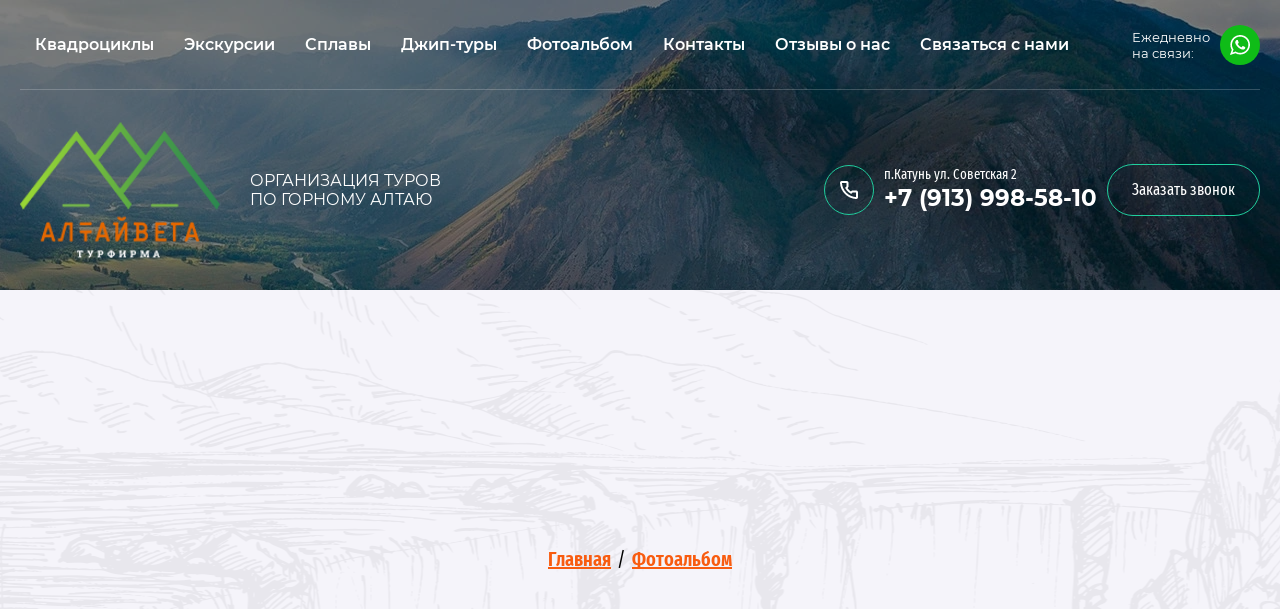

--- FILE ---
content_type: text/html; charset=utf-8
request_url: https://altaivega.ru/fotoalbom/image/tavd1
body_size: 14967
content:




<!DOCTYPE html>
<html lang='ru'>
<head>
<link rel="preload" href="/g/fonts/fira_sans_extra_condensed/fira_sans_extra_condensed-t.woff2" as="font" crossorigin>
<link rel="preload" href="/g/fonts/fira_sans_extra_condensed/fira_sans_extra_condensed-t-i.woff2" as="font" crossorigin>
<link rel="preload" href="/g/fonts/fira_sans_extra_condensed/fira_sans_extra_condensed-e-l.woff2" as="font" crossorigin>
<link rel="preload" href="/g/fonts/fira_sans_extra_condensed/fira_sans_extra_condensed-e-l-i.woff2" as="font" crossorigin>
<link rel="preload" href="/g/fonts/fira_sans_extra_condensed/fira_sans_extra_condensed-l.woff2" as="font" crossorigin>
<link rel="preload" href="/g/fonts/fira_sans_extra_condensed/fira_sans_extra_condensed-l-i.woff2" as="font" crossorigin>
<link rel="preload" href="/g/fonts/fira_sans_extra_condensed/fira_sans_extra_condensed-r.woff2" as="font" crossorigin>
<link rel="preload" href="/g/fonts/fira_sans_extra_condensed/fira_sans_extra_condensed-r-i.woff2" as="font" crossorigin>
<link rel="preload" href="/g/fonts/fira_sans_extra_condensed/fira_sans_extra_condensed-m.woff2" as="font" crossorigin>
<link rel="preload" href="/g/fonts/fira_sans_extra_condensed/fira_sans_extra_condensed-m-i.woff2" as="font" crossorigin>
<link rel="preload" href="/g/fonts/fira_sans_extra_condensed/fira_sans_extra_condensed-s-b.woff2" as="font" crossorigin>
<link rel="preload" href="/g/fonts/fira_sans_extra_condensed/fira_sans_extra_condensed-s-b-i.woff2" as="font" crossorigin>
<link rel="preload" href="/g/fonts/fira_sans_extra_condensed/fira_sans_extra_condensed-b.woff2" as="font" crossorigin>
<link rel="preload" href="/g/fonts/fira_sans_extra_condensed/fira_sans_extra_condensed-b-i.woff2" as="font" crossorigin>
<link rel="preload" href="/g/fonts/fira_sans_extra_condensed/fira_sans_extra_condensed-e-b.woff2" as="font" crossorigin>
<link rel="preload" href="/g/fonts/fira_sans_extra_condensed/fira_sans_extra_condensed-e-b-i.woff2" as="font" crossorigin>
<link rel="preload" href="/g/fonts/fira_sans_extra_condensed/fira_sans_extra_condensed-bl.woff2" as="font" crossorigin>
<link rel="preload" href="/g/fonts/fira_sans_extra_condensed/fira_sans_extra_condensed-bl-i.woff2" as="font" crossorigin>
<link rel="preload" href="/g/fonts/montserrat/montserrat-t.woff2" as="font" crossorigin>
<link rel="preload" href="/g/fonts/montserrat/montserrat-t-i.woff2" as="font" crossorigin>
<link rel="preload" href="/g/fonts/montserrat/montserrat-e-l.woff2" as="font" crossorigin>
<link rel="preload" href="/g/fonts/montserrat/montserrat-e-l-i.woff2" as="font" crossorigin>
<link rel="preload" href="/g/fonts/montserrat/montserrat-l.woff2" as="font" crossorigin>
<link rel="preload" href="/g/fonts/montserrat/montserrat-l-i.woff2" as="font" crossorigin>
<link rel="preload" href="/g/fonts/montserrat/montserrat-r.woff2" as="font" crossorigin>
<link rel="preload" href="/g/fonts/montserrat/montserrat-r-i.woff2" as="font" crossorigin>
<link rel="preload" href="/g/fonts/montserrat/montserrat-m.woff2" as="font" crossorigin>
<link rel="preload" href="/g/fonts/montserrat/montserrat-m-i.woff2" as="font" crossorigin>
<link rel="preload" href="/g/fonts/montserrat/montserrat-s-b.woff2" as="font" crossorigin>
<link rel="preload" href="/g/fonts/montserrat/montserrat-s-b-i.woff2" as="font" crossorigin>
<link rel="preload" href="/g/fonts/montserrat/montserrat-b.woff2" as="font" crossorigin>
<link rel="preload" href="/g/fonts/montserrat/montserrat-b-i.woff2" as="font" crossorigin>
<link rel="preload" href="/g/fonts/montserrat/montserrat-e-b.woff2" as="font" crossorigin>
<link rel="preload" href="/g/fonts/montserrat/montserrat-e-b-i.woff2" as="font" crossorigin>
<link rel="preload" href="/g/fonts/montserrat/montserrat-bl.woff2" as="font" crossorigin>
<link rel="preload" href="/g/fonts/montserrat/montserrat-bl-i.woff2" as="font" crossorigin>
<link rel="preload" href="/g/fonts/cormorant_sc/cormorant_sc-l.woff2" as="font" crossorigin>
<link rel="preload" href="/g/fonts/cormorant_sc/cormorant_sc-r.woff2" as="font" crossorigin>
<link rel="preload" href="/g/fonts/cormorant_sc/cormorant_sc-m.woff2" as="font" crossorigin>
<link rel="preload" href="/g/fonts/cormorant_sc/cormorant_sc-s-b.woff2" as="font" crossorigin>
<link rel="preload" href="/g/fonts/cormorant_sc/cormorant_sc-b.woff2" as="font" crossorigin>

<link rel="stylesheet" href="/t/v532/images/mosaic/designs/design-izrgis35l-1627035913_styles.css" type="text/css"/>
<meta charset="utf-8">
<meta name="robots" content="all">
<title> | Фотоальбом</title>
<meta name="description" content=" | Фотоальбом">
<meta name="keywords" content=" | Фотоальбом">
<meta name="viewport" content="width=device-width, initial-scale=1">
<meta name="format-detection" content="telephone=no">


<script>
 var mapKeys = {
     google: "",
     yandex: ""
 };
 var mosaicDesignId = 6391505;
 var mosaicDesignPrefix = 'izrgis35l-1627035913';
 var mosaicTimeZone = 'Asia/Tashkent';
</script>


<link rel="stylesheet" href="/g/s3/mosaic/css/ms_site_default.css">
<script src="/g/libs/jquery/1.10.2/jquery.min.js"></script>

 	<script src="/g/s3/mosaic/js/do/do.js?rnd=1768862656"></script>
	<link rel="stylesheet" href="/g/css/styles_articles_tpl.css">
	<link rel="stylesheet" href="/g/s3/mosaic/css/animate.css">
	<link rel="stylesheet" href="/t/v532/images/mosaic/modules_patch.scss.css?rnd=1768862656">
	<script src="/g/s3/misc/form/1.2.0/s3.form.js"></script>

<link rel="stylesheet" href="/g/libs/lightgallery-proxy-to-hs/lightgallery.proxy.to.hs.min.css" media="all" async>
<script src="/g/libs/lightgallery-proxy-to-hs/lightgallery.proxy.to.hs.stub.min.js"></script>
<script src="/g/libs/lightgallery-proxy-to-hs/lightgallery.proxy.to.hs.js" async></script>

            <!-- 46b9544ffa2e5e73c3c971fe2ede35a5 -->
            <script src='/shared/s3/js/lang/ru.js'></script>
            <script src='/shared/s3/js/common.min.js'></script>
        <link rel='stylesheet' type='text/css' href='/shared/s3/css/calendar.css' /><link rel="icon" href="/favicon.ico" type="image/x-icon">

<!--s3_require-->

<link rel="stylesheet" href="/t/images/mosaic/symbols/symbol-ivtxlifrg_styles.css" type="text/css"/>
<link rel="stylesheet" href="/t/images/mosaic/symbols/symbol-iol0kllvf_styles.css" type="text/css"/>
<link rel="stylesheet" href="/t/images/mosaic/symbols/symbol-iep7qndld_styles.css" type="text/css"/>
<link rel="stylesheet" href="/t/images/mosaic/symbols/symbol-iddbyzejn_styles.css" type="text/css"/>
<link rel="stylesheet" href="/t/images/mosaic/symbols/symbol-iyc21ob24_styles.css" type="text/css"/>
<!--/s3_require-->




			<link id="mosaic-theme-css" rel="stylesheet" href="/t/v532/images/mosaic/themes/izrgis35l-1627035913_theme-ieqyfvcor.css">
	</head>
<body>
<div class='mosaic-wrap'>
<div class='root root--u-izrgis35l' id='izrgis35l_0'>
<div class='section section--u-i8rg4jjxg' id='i8rg4jjxg_0' data-do-section='{"screen":{"scroll":false,"smooth":true}}'>

<div class='section section--u-ivtxlifrg' id='ivtxlifrg_0' data-do-section='{"screen":{"scroll":false,"smooth":true}}'>
<div class='container container--u-iyjvtmi2d' id='iyjvtmi2d_0'>
<div class='hor-menu hor-menu--u-ildrkj3n2' id='ildrkj3n2_0' data-do-menu_horizontal='{"screen":{"mode":"Popup","cancelForward":false,"more":true,"toLevel":0,"firstClickOpen":false,"delayIn":200,"delayOut":200,"direction":"auto"}}'>
<ul class='hor-menu__list hor-menu__list--u-i0qv3uejw' id='i0qv3uejw_0'>
<li class='hor-menu__item hor-menu__item--u-iyl761wnd ' id='iyl761wnd_0'>
<a   href='/kvadrocikly' class='hor-menu__link hor-menu__link--u-igvdf0gce' id='igvdf0gce_0'>
<span class='hor-menu__text hor-menu__text--u-ik3dh3vfi' id='ik3dh3vfi_0'>
<span class='text-block-wrap-div' >Квадроциклы</span>
</span>
</a>


    </li>
    <li class='hor-menu__item hor-menu__item--u-iyl761wnd ' id='iyl761wnd_1'>
<a   href='/ekskursii' class='hor-menu__link hor-menu__link--u-igvdf0gce' id='igvdf0gce_1'>
<span class='hor-menu__text hor-menu__text--u-ik3dh3vfi' id='ik3dh3vfi_1'>
<span class='text-block-wrap-div' >Экскурсии</span>
</span>
<span class='hor-menu__icon hor-menu__icon--u-i8h11gcw0' id='i8h11gcw0_0'></span>
</a>


    <ul class='hor-menu__sub_list hor-menu__sub_list--u-id9zx9wro' id='id9zx9wro_0'>
<li class='hor-menu__sub_item hor-menu__sub_item--u-imch1k0wi ' id='imch1k0wi_0'>
<a   href='/kraevedcheskij-muzej-g-gorno-altajsk' class='hor-menu__sub_link hor-menu__sub_link--u-iduk2b0nb' id='iduk2b0nb_0'>
<span class='hor-menu__sub_text hor-menu__sub_text--u-ii4kgxl9u' id='ii4kgxl9u_0'>
<span class='text-block-wrap-div' >Краеведческий музей г. ГОРНО АЛТАЙСК</span>
</span>
</a>

    </li>
    <li class='hor-menu__sub_item hor-menu__sub_item--u-imch1k0wi ' id='imch1k0wi_1'>
<a   href='/udivitelnyj-altaj' class='hor-menu__sub_link hor-menu__sub_link--u-iduk2b0nb' id='iduk2b0nb_1'>
<span class='hor-menu__sub_text hor-menu__sub_text--u-ii4kgxl9u' id='ii4kgxl9u_1'>
<span class='text-block-wrap-div' >Удивительный алтай</span>
</span>
</a>

    </li>
    <li class='hor-menu__sub_item hor-menu__sub_item--u-imch1k0wi ' id='imch1k0wi_2'>
<a   href='/manzherok' class='hor-menu__sub_link hor-menu__sub_link--u-iduk2b0nb' id='iduk2b0nb_2'>
<span class='hor-menu__sub_text hor-menu__sub_text--u-ii4kgxl9u' id='ii4kgxl9u_2'>
<span class='text-block-wrap-div' >Манжерок</span>
</span>
</a>

    </li>
    <li class='hor-menu__sub_item hor-menu__sub_item--u-imch1k0wi ' id='imch1k0wi_3'>
<a   href='/serebryanye-vody' class='hor-menu__sub_link hor-menu__sub_link--u-iduk2b0nb' id='iduk2b0nb_3'>
<span class='hor-menu__sub_text hor-menu__sub_text--u-ii4kgxl9u' id='ii4kgxl9u_3'>
<span class='text-block-wrap-div' >Серебряные воды</span>
</span>
</a>

    </li>
    <li class='hor-menu__sub_item hor-menu__sub_item--u-imch1k0wi ' id='imch1k0wi_4'>
<a   href='/taldinskaya-peshchera' class='hor-menu__sub_link hor-menu__sub_link--u-iduk2b0nb' id='iduk2b0nb_4'>
<span class='hor-menu__sub_text hor-menu__sub_text--u-ii4kgxl9u' id='ii4kgxl9u_4'>
<span class='text-block-wrap-div' >Талдинская пещера</span>
</span>
</a>

    </li>
    <li class='hor-menu__sub_item hor-menu__sub_item--u-imch1k0wi ' id='imch1k0wi_5'>
<a   href='/chemal-ges-ostrov-patmos' class='hor-menu__sub_link hor-menu__sub_link--u-iduk2b0nb' id='iduk2b0nb_5'>
<span class='hor-menu__sub_text hor-menu__sub_text--u-ii4kgxl9u' id='ii4kgxl9u_5'>
<span class='text-block-wrap-div' >Чемал, ГЭС, Остров Патмос</span>
</span>
</a>

    </li>
    <li class='hor-menu__sub_item hor-menu__sub_item--u-imch1k0wi ' id='imch1k0wi_6'>
<a   href='/teleckoe-ozero' class='hor-menu__sub_link hor-menu__sub_link--u-iduk2b0nb' id='iduk2b0nb_6'>
<span class='hor-menu__sub_text hor-menu__sub_text--u-ii4kgxl9u' id='ii4kgxl9u_6'>
<span class='text-block-wrap-div' >Телецкое озеро</span>
</span>
</a>

    </li>
    <li class='hor-menu__sub_item hor-menu__sub_item--u-imch1k0wi ' id='imch1k0wi_7'>
<a   href='/karakolskie-ozera' class='hor-menu__sub_link hor-menu__sub_link--u-iduk2b0nb' id='iduk2b0nb_7'>
<span class='hor-menu__sub_text hor-menu__sub_text--u-ii4kgxl9u' id='ii4kgxl9u_7'>
<span class='text-block-wrap-div' >Каракольские озера</span>
</span>
</a>

    </li>
    <li class='hor-menu__sub_item hor-menu__sub_item--u-imch1k0wi ' id='imch1k0wi_8'>
<a   href='/altajskij-mars' class='hor-menu__sub_link hor-menu__sub_link--u-iduk2b0nb' id='iduk2b0nb_8'>
<span class='hor-menu__sub_text hor-menu__sub_text--u-ii4kgxl9u' id='ii4kgxl9u_8'>
<span class='text-block-wrap-div' >Алтайский марс</span>
</span>
</a>

    </li>
            </ul></li>
    <li class='hor-menu__item hor-menu__item--u-iyl761wnd ' id='iyl761wnd_2'>
<a   href='/splavy' class='hor-menu__link hor-menu__link--u-igvdf0gce' id='igvdf0gce_2'>
<span class='hor-menu__text hor-menu__text--u-ik3dh3vfi' id='ik3dh3vfi_2'>
<span class='text-block-wrap-div' >Сплавы</span>
</span>
</a>


    </li>
    <li class='hor-menu__item hor-menu__item--u-iyl761wnd ' id='iyl761wnd_3'>
<a   href='/dzhip-tury' class='hor-menu__link hor-menu__link--u-igvdf0gce' id='igvdf0gce_3'>
<span class='hor-menu__text hor-menu__text--u-ik3dh3vfi' id='ik3dh3vfi_3'>
<span class='text-block-wrap-div' >Джип-туры</span>
</span>
</a>


    </li>
    <li class='hor-menu__item hor-menu__item--u-iyl761wnd is-current' id='iyl761wnd_4'>
<a   href='/fotoalbom' class='hor-menu__link hor-menu__link--u-igvdf0gce' id='igvdf0gce_4'>
<span class='hor-menu__text hor-menu__text--u-ik3dh3vfi' id='ik3dh3vfi_4'>
<span class='text-block-wrap-div' >Фотоальбом</span>
</span>
</a>


    </li>
    <li class='hor-menu__item hor-menu__item--u-iyl761wnd ' id='iyl761wnd_5'>
<a   href='/kontakty' class='hor-menu__link hor-menu__link--u-igvdf0gce' id='igvdf0gce_5'>
<span class='hor-menu__text hor-menu__text--u-ik3dh3vfi' id='ik3dh3vfi_5'>
<span class='text-block-wrap-div' >Контакты</span>
</span>
</a>


    </li>
    <li class='hor-menu__item hor-menu__item--u-iyl761wnd ' id='iyl761wnd_6'>
<a   href='/otzyvy-o-nas' class='hor-menu__link hor-menu__link--u-igvdf0gce' id='igvdf0gce_6'>
<span class='hor-menu__text hor-menu__text--u-ik3dh3vfi' id='ik3dh3vfi_6'>
<span class='text-block-wrap-div' >Отзывы о нас</span>
</span>
</a>


    </li>
    <li class='hor-menu__item hor-menu__item--u-iyl761wnd ' id='iyl761wnd_7'>
<a   href='/svyazatsya-s-nami' class='hor-menu__link hor-menu__link--u-igvdf0gce' id='igvdf0gce_7'>
<span class='hor-menu__text hor-menu__text--u-ik3dh3vfi' id='ik3dh3vfi_7'>
<span class='text-block-wrap-div' >Связаться с нами</span>
</span>
</a>


</li></ul>
<ul class='hor-menu__more_list hor-menu__more_list--u-ihhkdnqt6' id='ihhkdnqt6_0'>
<li class='hor-menu__item hor-menu__item--u-itfcpegcz' id='itfcpegcz_0'>
<a href='#' class='hor-menu__more_link hor-menu__more_link--u-i0tyhlw3y' id='i0tyhlw3y_0'>
<span class='hor-menu__text hor-menu__text--u-i5ni034bh' id='i5ni034bh_0'>
<span class='text-block-wrap-div' >...</span>
</span>
</a>
<ul class='hor-menu__sub_list hor-menu__sub_list--u-i71i2j4i7' id='i71i2j4i7_0'>
</ul>
</li>
</ul>
</div>
<div class='div div--u-ihwcnil0t' id='ihwcnil0t_0'>
<div class='text text--u-ip7x674tz' id='ip7x674tz_0'>
<span class='text-block-wrap-div' >Ежедневно<br>на связи:</span>
</div>
<a target='_blank' href='https://wa.me/+79139985810' class='link-universal link-universal--u-in1rwv3bx' id='in1rwv3bx_0' data-do-link_universal='{"screen":{"type":"link","popup":"none","eventName":"none","eventElement":"self","eventAction":"","selectedTag":"","linkType":"link","blank":true}}'>
<div class='imageFit imageFit--u-imfttqk1b' id='imfttqk1b_0' data-do-image='{"screen":{"objectFit":"cover","lockRatio":true}}'>
<img data-origin-src='/thumb/2/9Ok8QRpMEYkkHsF9vkhZpA/r/d/1whatsapp.svg' data-size='0x0' src='/thumb/2/LwpeFdt6_Y8BeMbtvgHrKg/640r480/d/1whatsapp.svg' alt='1WhatsApp' title='' class='imageFit__img imageFit__img--u-iu0dx7pgt' id='iu0dx7pgt_0' />
<div class='imageFit__overlay imageFit__overlay--u-iotmwukxo' id='iotmwukxo_0'></div>
<div class='imageFit__zoom imageFit__zoom--u-i3k202vkf' id='i3k202vkf_0'>
<span class='svg_image svg_image--u-izshxwi45' id='izshxwi45_0' data-do-svg_image='{"screen":{"stretch":true}}'>

</span>
</div>
</div>
</a>
</div>
</div>
<div class='container container--u-iufy654b2' id='iufy654b2_0'>
<div class='div div--u-iyb163ite' id='iyb163ite_0'>
<a href='/' class='link-universal link-universal--u-ibplibwo8' id='ibplibwo8_0' data-do-link_universal='{"screen":{"type":"link","popup":"none","eventName":"none","eventElement":"self","eventAction":"","selectedTag":"","linkType":"link","blank":false}}'>
<div class='imageFit imageFit--u-iltdyon7w' id='iltdyon7w_0' data-do-image='{"screen":{"objectFit":"contain","lockRatio":true}}'>
<img data-origin-src='/thumb/2/53iPR1aG1_hu68fLw6KHpA/r/d/logo_2.png' data-size='183x124' src='/thumb/2/I8_j9CjcvWUzohFrq3d5WA/640r480/d/logo_2.png' alt='logo_2' title='' class='imageFit__img imageFit__img--u-ihusj0j7d' id='ihusj0j7d_0' />
<div class='imageFit__overlay imageFit__overlay--u-i17wir79y' id='i17wir79y_0'></div>
<div class='imageFit__zoom imageFit__zoom--u-ildrtzh5p' id='ildrtzh5p_0'>
<span class='svg_image svg_image--u-irtm1cnt0' id='irtm1cnt0_0' data-do-svg_image='{"screen":{"stretch":true}}'>

</span>
</div>
</div>
</a>
<div class='heading heading--u-ikep2u3fj' id='ikep2u3fj_0'>
<span class='text-block-wrap-div' >ОРГАНИЗАЦИЯ ТУРОВ<br>ПО ГОРНОМУ АЛТАЮ</span>
</div>
</div>
<div class='div div--u-i57l0mm6b' id='i57l0mm6b_0'>
<div class='div div--u-i7uhbzsc0' id='i7uhbzsc0_0'>
<div class='imageFit imageFit--u-ixiyl5uki' id='ixiyl5uki_0' data-do-image='{"screen":{"objectFit":"contain","lockRatio":true}}'>
<img data-origin-src='/thumb/2/Wg9BkdCQ_P60uYNVfV4C4g/r/d/phone_22.svg' data-size='0x0' src='/thumb/2/R_TEefgqcX1YUgPVp8o5ug/640r480/d/phone_22.svg' alt='phone_22' title='' class='imageFit__img imageFit__img--u-iwx3wxf5y' id='iwx3wxf5y_0' />
<div class='imageFit__overlay imageFit__overlay--u-isqqbqo26' id='isqqbqo26_0'></div>
<div class='imageFit__zoom imageFit__zoom--u-i1fxijkfo' id='i1fxijkfo_0'>
<span class='svg_image svg_image--u-itghvdjap' id='itghvdjap_0' data-do-svg_image='{"screen":{"stretch":true}}'>

</span>
</div>
</div>
<div class='div div--u-i4edgg0ee' id='i4edgg0ee_0'>
<div class='text text--u-ioutd9fjy' id='ioutd9fjy_0'>
<span class='text-block-wrap-div' >п.Катунь ул. Советская 2</span>
</div>
<a href='/' class='link-universal link-universal--u-i7fji51la' id='i7fji51la_0' data-do-link_universal='{"screen":{"type":"link","popup":"none","eventName":"none","eventElement":"self","eventAction":"","selectedTag":"","linkType":"link","blank":false}}'>
<div class='text text--u-im7wanhwk' id='im7wanhwk_0'>
<span class='text-block-wrap-div' >+7 (913) 998-58-10</span>
</div>
</a>
</div>
</div>
<div role='button' class='link-universal link-universal--u-ia8ok24k9' id='ia8ok24k9_0' data-do-link_universal='{"screen":{"type":"button","popup":"iyc21ob24_0","sidepanel":false,"eventName":"none","eventElement":"self","eventAction":"","selectedTag":"","linkType":"link","blank":false},"(min-width: 1280px)":{"eventName":"none"}}'>
<div class='text text--u-ihgiv3kqs' id='ihgiv3kqs_0'>
<span class='text-block-wrap-div' >Заказать звонок</span>
</div>
</div>
</div>
</div>
</div></div>
<div class='section section--u-itsb6pnhy' id='itsb6pnhy_0' data-do-section='{"screen":{"scroll":false,"smooth":true}}'>
<div class='section section--u-itsurec9f' id='itsurec9f_0' data-do-section='{"screen":{"scroll":false,"smooth":true}}'>
<div data-do-animation='[{"medias":["screen"],"event":"onScrollIntoView","animation":{"name":"zoomIn","duration":1,"delay":0,"infinite":false,"loop":false}}]' class='container container--u-ivhzibl73' id='ivhzibl73_0'>
<div data-url='/fotoalbom' class='mosaic-crumbs mosaic-crumbs--u-i126hbarz' id='i126hbarz_0' data-do-crumbs='{"screen":{"delimiter":"\/"}}'>
<a href="/" class="mosaic-crumbs__item_link mosaic-crumbs__item_link--u-isvb4o734" ><span class="text-block-wrap-div">Главная</span></a><span class="mosaic-crumbs__delimiter mosaic-crumbs__delimiter--u-i9yy0peyt">/</span><a href="/fotoalbom" class="mosaic-crumbs__item_link mosaic-crumbs__item_link--u-isvb4o734"><span class="text-block-wrap-div">Фотоальбом</span></a>
</div>
<h1 class='page-title page-title--u-igujkc7h5' id='igujkc7h5_0'>

</h1>
<div class='content content--u-i1njd4hoh' id='i1njd4hoh_0' data-do-content='{"screen":{"image":true,"gallery":false,"text":true,"headers":true}}'><div class="tpl-gallery">
	<a href="/fotoalbom" class="tpl-back"><i class="icon-arrow-left"></i>Назад</a>
	<div class="gallery-inner">
		<div class="gallery-origin"><img src="/d/tavd1.jpg" alt="" /></div>
		<div class="image-body"></div>
	</div>
	<div class="tpl-social-links yashare-auto-init" data-yashareL10n="ru" data-yashareType="none" data-yashareQuickServices="yaru,vkontakte,facebook,twitter,odnoklassniki,moimir"></div>
	<a href="/fotoalbom" class="tpl-back"><i class="icon-arrow-left"></i>Назад</a>
		</div>

</div>
</div>
</div>
</div>
<div class='section section--u-i62beymxh' id='i62beymxh_0' data-do-section='{"screen":{"scroll":false,"smooth":true}}'>

<div class='section section--u-iol0kllvf' id='iol0kllvf_0' data-do-section='{"screen":{"scroll":false,"smooth":true}}'>
<div data-do-animation='[{"medias":["screen"],"event":"onScrollIntoView","animation":{"name":"fadeInUp","duration":1,"delay":0,"infinite":false,"loop":false}}]' class='container container--u-ik2m3l2to' id='ik2m3l2to_0'>
<div class='container container--u-i40pmrzdx' id='i40pmrzdx_0'>
<div class='div div--u-i8l3ocfoj' id='i8l3ocfoj_0'>
<div class='list list--u-i5c951kf8' id='i5c951kf8_0'>
<div class='list__item list__item--u-izqr3niap' id='izqr3niap_0'>
<a href='/' class='link-universal link-universal--u-itkyiorq7' id='itkyiorq7_0' data-do-link_universal='{"screen":{"type":"link","popup":"none","eventName":"none","eventElement":"self","eventAction":"","selectedTag":"","linkType":"link","blank":false}}'>
<span class='svg_image svg_image--u-i69p3wq6f' id='i69p3wq6f_0' data-do-svg_image='{"screen":{"stretch":true}}'>
<svg xmlns="http://www.w3.org/2000/svg" width="22" height="12" viewBox="0 0 22 12" data-prefix="imhq3sxqb"><path d="M19.622 8.284a9.481 9.481 0 0 1 2.183 2.42c.729 1.157-.807 1.248-.807 1.248l-2.937.039a2.148 2.148 0 0 1-1.461-.427c-1.1-.722-2.134-2.6-2.941-2.354s-.793 1.938-.793 1.938a.9.9 0 0 1-.18.553 1.14 1.14 0 0 1-.6.251h-1.314a7.728 7.728 0 0 1-5.454-2.38C2.533 6.794.073 1.282.073 1.282A.634.634 0 0 1 .086.745 1.105 1.105 0 0 1 .73.536L3.872.517a1.4 1.4 0 0 1 .508.2.942.942 0 0 1 .273.353 19.725 19.725 0 0 0 1.18 2.343c1.312 2.173 1.924 2.648 2.369 2.415.65-.339.455-3.071.455-3.071a2.942 2.942 0 0 0-.327-1.433 1.512 1.512 0 0 0-.976-.47c-.177-.023.114-.416.49-.592a7.4 7.4 0 0 1 2.743-.269A5.9 5.9 0 0 1 12.13.14c1.083.25.716 1.218.716 3.539 0 .743-.14 1.788.42 2.135.24.148.829.022 2.3-2.373A17.974 17.974 0 0 0 16.787.972a.89.89 0 0 1 .292-.34.781.781 0 0 1 .427-.072l3.306-.02s.994-.113 1.154.316c.169.451-.371 1.5-1.722 3.228-2.216 2.828-2.463 2.563-.622 4.2z" fill-rule="evenodd" class="path-iizjn6puv"/></svg>
</span>
</a>
</div>
<div class='list__item list__item--u-izqr3niap' id='izqr3niap_1'>
<a href='/' class='link-universal link-universal--u-itkyiorq7' id='itkyiorq7_1' data-do-link_universal='{"screen":{"type":"link","popup":"none","eventName":"none","eventElement":"self","eventAction":"","selectedTag":"","linkType":"link","blank":false}}'>
<span class='svg_image svg_image--u-i69p3wq6f' id='i69p3wq6f_1' data-do-svg_image='{"screen":{"stretch":true}}'>
<svg xmlns="http://www.w3.org/2000/svg" width="17" height="14" viewBox="0 0 17 14" data-prefix="ipsuxmo2s"><path data-name="4Twitter.svg" d="M17.007 1.651a6.868 6.868 0 0 1-2 .557A3.532 3.532 0 0 0 16.54.252a6.9 6.9 0 0 1-2.214.858A3.462 3.462 0 0 0 11.78-.006a3.511 3.511 0 0 0-3.487 3.535 3.611 3.611 0 0 0 .09.805A9.853 9.853 0 0 1 1.196.641 3.571 3.571 0 0 0 2.275 5.36a3.426 3.426 0 0 1-1.579-.442v.044a3.525 3.525 0 0 0 2.8 3.466 3.455 3.455 0 0 1-1.574.061 3.5 3.5 0 0 0 3.257 2.454 6.951 6.951 0 0 1-5.163 1.464A9.778 9.778 0 0 0 5.355 14a9.927 9.927 0 0 0 9.922-10.057c0-.153 0-.305-.01-.457a7.147 7.147 0 0 0 1.74-1.835z" fill-rule="evenodd" class="path-iejfpxvt4"/></svg>
</span>
</a>
</div>
<div class='list__item list__item--u-izqr3niap' id='izqr3niap_2'>
<a href='/' class='link-universal link-universal--u-itkyiorq7' id='itkyiorq7_2' data-do-link_universal='{"screen":{"type":"link","popup":"none","eventName":"none","eventElement":"self","eventAction":"","selectedTag":"","linkType":"link","blank":false}}'>
<span class='svg_image svg_image--u-i69p3wq6f' id='i69p3wq6f_2' data-do-svg_image='{"screen":{"stretch":true}}'>
<svg xmlns="http://www.w3.org/2000/svg" width="17" height="12" viewBox="0 0 17 12" data-prefix="imhmrbl3p"><path d="M16.821 9.414a3.7 3.7 0 0 1-.674 1.695 2.415 2.415 0 0 1-1.7.723c-2.38.173-5.949.178-5.949.178s-4.416-.04-5.776-.171a2.869 2.869 0 0 1-1.873-.73 3.708 3.708 0 0 1-.675-1.695 25.977 25.977 0 0 1-.17-2.765v-1.3a25.921 25.921 0 0 1 .17-2.764 3.71 3.71 0 0 1 .675-1.7 2.416 2.416 0 0 1 1.7-.723c2.377-.174 5.944-.174 5.944-.174H8.5s3.564 0 5.944.174a2.415 2.415 0 0 1 1.7.723 3.7 3.7 0 0 1 .674 1.7 25.772 25.772 0 0 1 .171 2.764v1.3a25.827 25.827 0 0 1-.168 2.765zm-10.078-6v4.8l4.589-2.392z" fill-rule="evenodd" class="path-iml96pb9j"/></svg>
</span>
</a>
</div>
<div class='list__item list__item--u-izqr3niap' id='izqr3niap_3'>
<a href='/' class='link-universal link-universal--u-itkyiorq7' id='itkyiorq7_3' data-do-link_universal='{"screen":{"type":"link","popup":"none","eventName":"none","eventElement":"self","eventAction":"","selectedTag":"","linkType":"link","blank":false}}'>
<span class='svg_image svg_image--u-i69p3wq6f' id='i69p3wq6f_3' data-do-svg_image='{"screen":{"stretch":true}}'>
<svg xmlns="http://www.w3.org/2000/svg" width="383.564" height="320.192" viewBox="0 0 383.564 320.192" data-prefix="ihribk25z"><path d="M150.509 211.022l-6.345 89.4c9.076 0 13.009-3.9 17.722-8.59l42.561-40.75 88.187 64.7c16.17 9.03 27.57 4.27 31.93-14.91l57.88-271.725.02-.016c5.13-23.953-8.65-33.319-24.4-27.444l-340.25 130.5c-23.223 9.03-22.867 22-3.948 27.874l86.989 27.1L302.904 60.512c9.52-6.308 18.16-2.817 11.05 3.492zm0 0" fill-rule="evenodd" class="path-i1ju52w1f"/></svg>
</span>
</a>
</div>
</div>
</div>
<div class='div div--u-i0de4oke3' id='i0de4oke3_0'>
<div class='div div--u-idz30ugyb' id='idz30ugyb_0'>
<div class='div div--u-iv53cr0aw' id='iv53cr0aw_0'>
<span class='svg_image svg_image--u-iquim8n07' id='iquim8n07_0' data-do-svg_image='{"screen":{"stretch":true}}'>
<svg xmlns="http://www.w3.org/2000/svg" width="366.405" height="367.436" viewBox="0 0 366.405 367.436" data-prefix="ilkthoc8e"><path d="M276.385 367.286c1.76.08 3.44.16 5.2.16 18.82 0 34.51-6.8 46.84-20.17l.32-.32a186.638 186.638 0 0 1 14.65-15.12c3.6-3.44 7.29-6.96 10.73-10.64 16.41-17.12 16.33-38.81-.16-55.29l-45.64-45.61c-7.84-8.16-17.21-12.48-27.14-12.48-9.85 0-19.29 4.24-27.38 12.32l-26.986 26.96c-2.4-1.36-4.883-2.56-7.284-3.76-3.041-1.51-5.845-2.96-8.327-4.48-24.739-15.68-47.159-36.16-68.619-62.49-10.8-13.6-17.932-24.965-22.975-36.648 7.044-6.4 13.609-13.041 19.934-19.524 2.323-2.32 4.645-4.719 7.045-7.122 17.136-17.121 17.136-38.324 0-55.37l-22.655-22.646c-2.643-2.637-5.207-5.278-7.768-7.842-5.043-5.118-10.246-10.478-15.454-15.28C92.875 4.093 83.584.006 73.737.006c-9.77 0-19.219 4.083-27.382 11.924L17.93 40.256A59.2 59.2 0 0 0 .317 77.944c-1.442 18.241 1.92 37.605 10.568 60.973 13.37 36.085 33.468 69.615 63.251 105.455 36.271 43.21 79.827 77.38 129.625 101.47 18.976 9.04 44.354 19.6 72.624 21.44zM89.269 231.816c-28.343-34.09-47.32-65.772-59.889-99.7-7.767-20.887-10.649-37.129-9.449-52.573a39.154 39.154 0 0 1 11.932-25.437l28.261-28.248c4.324-4.161 9.047-6.321 13.691-6.321 4.566 0 9.047 2.16 13.37 6.4 5.047 4.72 9.93 9.682 15.056 14.882 2.561 2.642 5.2 5.36 7.924 8l22.659 22.645c9.289 9.283 9.289 18.4 0 27.685-2.4 2.4-4.8 4.8-7.126 7.2-7.046 7.123-13.609 13.842-20.9 20.325l-.4.4c-6.485 6.482-5.527 12.725-3.925 17.366.078.239.16.4.239.637 5.844 14.085 14.094 27.448 26.744 43.448 22.82 28.09 46.839 49.93 73.42 66.82a113.4 113.4 0 0 0 10.086 5.52c3.046 1.52 5.845 2.96 8.327 4.48.32.16.563.32.884.48a16.735 16.735 0 0 0 7.6 1.92 16.105 16.105 0 0 0 11.614-5.36l28.42-28.41c4.32-4.32 8.97-6.56 13.53-6.56 5.61 0 10.17 3.52 13.13 6.56l45.8 45.77c11.21 11.2 6.08 21.29-.24 27.93-3.21 3.44-6.57 6.64-10.09 10.08a208.177 208.177 0 0 0-15.93 16.48c-8.65 9.29-18.9 13.61-32.27 13.61-1.28 0-2.64-.09-3.92-.16-24.9-1.61-47.961-11.29-65.335-19.53-47.4-22.8-88.794-55.21-123.221-96.34zm0 0" fill-rule="evenodd" class="path-iq6tvg3zn"/></svg>
</span>
</div>
<div class='div div--u-i5diplbe4' id='i5diplbe4_0'>
<div class='list list--u-ih3f4r4d0' id='ih3f4r4d0_0'>
<div class='list__item list__item--u-ivalsm0cn' id='ivalsm0cn_0'>
<a target='_self' href='tel:+79139985810' class='link-universal link-universal--u-ind97osgr' id='ind97osgr_0' data-do-link_universal='{"screen":{"type":"link","popup":"none","eventName":"none","eventElement":"self","eventAction":"","selectedTag":"","linkType":"phone","blank":false}}'>
<div class='text text--u-iqylqbbjl' id='iqylqbbjl_0'>
<span class='text-block-wrap-div' >+7 (913) 998-58-10</span>
</div>
</a>
</div>
</div>
</div>
</div>
<div class='div div--u-i9izfim62' id='i9izfim62_0'>
<div class='div div--u-ilbbpyani' id='ilbbpyani_0'>
<span class='svg_image svg_image--u-ix32qabr6' id='ix32qabr6_0' data-do-svg_image='{"screen":{"stretch":true}}'>
<svg xmlns="http://www.w3.org/2000/svg" width="360" height="512" viewBox="0 0 360 512" data-prefix="ijrh6nbl7"><path d="M334.61 272.22L195.368 504.71a14.988 14.988 0 0 1-12.75 7.29h-.118a15 15 0 0 1-12.745-7.09L26.869 274.65A179.616 179.616 0 0 1 0 180C0 80.75 80.748 0 180 0s180 80.75 180 180a179.779 179.779 0 0 1-25.39 92.22zM180 29.8C97.29 29.8 29.8 97.29 29.8 180a149.85 149.85 0 0 0 22.567 78.85l129.905 209.34 126.6-211.37A149.9 149.9 0 0 0 330.1 180c0-82.71-67.39-150.2-150.1-150.2zm0 240.2a90 90 0 1 1 90-90 89.883 89.883 0 0 1-90 90zm0-150.2a60.2 60.2 0 1 0 60.1 60.2 60.413 60.413 0 0 0-60.1-60.2z" fill-rule="evenodd" class="path-ikwf1pvzd"/></svg>
</span>
</div>
<div class='div div--u-i9lw7u8l5' id='i9lw7u8l5_0'>
<div class='list list--u-isxcmlszz' id='isxcmlszz_0'>
<div class='list__item list__item--u-iz0w2spvk' id='iz0w2spvk_0'>
<div class='text text--u-i41ngc1hu' id='i41ngc1hu_0'>
<span class='text-block-wrap-div' >п.Катунь ул. Советская 2</span>
</div>
</div>
</div>
</div>
</div>
</div>
</div>
<div class='container container--u-i3it7o7qm' id='i3it7o7qm_0'>
<button class='button-up button-up--u-irokgt4r1' id='irokgt4r1_0' data-do-button_up='{"screen":{"speed":"slow"}}'>
<span class='svg_image svg_image--u-id79q69mb' id='id79q69mb_0' data-do-svg_image='{"screen":{"stretch":true}}'>
<svg xmlns="http://www.w3.org/2000/svg" width="256" height="158" viewBox="0 0 256 158" data-prefix="izpuzlbg4"><path d="M225.813 158L256 127.85 128 0 0 127.85 30.187 158 128 60.3z" fill-rule="evenodd" class="path-iujznvjai"/></svg>
</span>
</button>
</div>
<div class='container container--u-ipwug45ns' id='ipwug45ns_0'>
<div class='div div--u-izfg3kyjf' id='izfg3kyjf_0'>
<div class='mosaic-site-copyright mosaic-site-copyright--u-ig3y9db6q' id='ig3y9db6q_0'>
2022 АлтайВега
</div>
</div>
<div class='div div--u-i6g0u2b2a' id='i6g0u2b2a_0'>
<div class='mosaic-site-counters mosaic-site-counters--u-ih32zqzza' id='ih32zqzza_0'>
<!-- Yandex.Metrika counter -->
<script type="text/javascript" >
   (function(m,e,t,r,i,k,a){m[i]=m[i]||function(){(m[i].a=m[i].a||[]).push(arguments)};
   m[i].l=1*new Date();k=e.createElement(t),a=e.getElementsByTagName(t)[0],k.async=1,k.src=r,a.parentNode.insertBefore(k,a)})
   (window, document, "script", "https://mc.yandex.ru/metrika/tag.js", "ym");

   ym(89338593, "init", {
        clickmap:true,
        trackLinks:true,
        accurateTrackBounce:true
   });
</script>
<noscript><div><img src="https://mc.yandex.ru/watch/89338593" style="position:absolute; left:-9999px;" alt="" /></div></noscript>
<!-- /Yandex.Metrika counter -->
<!--__INFO2026-01-20 01:23:05INFO__-->

</div>
</div>
<div class='div div--u-isoj6wmi9' id='isoj6wmi9_0'>
<div class='mosaic-mega-copyright mosaic-mega-copyright--u-indi7i1u5' id='indi7i1u5_0'>
<span style='font-size:14px;' class='copyright'><!--noindex--><a href="https://megagroup.ru"  rel="nofollow" target="_blank" title=Разработка сайтов" class="copyright">Разработка сайтов</a><!--/noindex--></span>
</div>
</div>
</div>
</div>
</div></div>

<div class='mosaic-popup mosaic-popup--u-iep7qndld' id='iep7qndld_0' data-do-popup='{"screen":{"wmshowpopup":false,"popupname":"","delay":0,"autoShow":"none"}}'>
<div class='mosaic-popup__inner-bg mosaic-popup__inner-bg--u-iz4cfa0nf' id='iz4cfa0nf_0'>
<div class='mosaic-popup__inner-data mosaic-popup__inner-data--u-i1ylg445s' id='i1ylg445s_0'>
<div class='mosaic-popup__close mosaic-popup__close--u-i6zxilxct' id='i6zxilxct_0'>
<span class='svg_image svg_image--u-ik6hb9akv' id='ik6hb9akv_0' data-do-svg_image='{"screen":{"stretch":true}}'>
<svg xmlns="http://www.w3.org/2000/svg" width="299" height="299" viewBox="0 0 299 299" data-prefix="iryqz9hsq"><path d="M299 30.22L268.78 0 149.5 119.279 30.221 0 0 30.22 119.279 149.5 0 268.78 30.221 299 149.5 179.72 268.78 299 299 268.78 179.72 149.5z" fill-rule="evenodd" class="path-ig9ko4gom"/></svg>
</span>
</div>
<div class='mosaic-form mosaic-form--u-ik9wr5e2a' id='ik9wr5e2a_0' data-do-form='{"screen":{"mode":"main","anketa_id":"56159905","initial_state":"{\"anketa_id\":\"56159905\",\"name\":\" \u0431\u0440\u043e\u043d\u0438\u0440\u043e\u0432\u0430\u043d\u0438\u0435\",\"submit_name\":\"\u041e\u0442\u043f\u0440\u0430\u0432\u0438\u0442\u044c\",\"success_note\":\"\u0421\u043f\u0430\u0441\u0438\u0431\u043e! \u0424\u043e\u0440\u043c\u0430 \u043e\u0442\u043f\u0440\u0430\u0432\u043b\u0435\u043d\u0430\",\"tag_id\":\"ik9wr5e2a\",\"symbol_id\":\"symbol-iep7qndld\",\"change\":false,\"dictionaries\":{\"igqcubyb2\":{\"dictionary_id\":184587707,\"name\":\"\u0412\u0430\u0448\u0435 \u0438\u043c\u044f\",\"type_id\":1,\"required\":false,\"alias\":\"field_184587707\",\"note\":\"\",\"variants\":[],\"params_value\":\"\",\"validator\":\"\",\"change\":false},\"iyjorb4v7\":{\"dictionary_id\":184587907,\"name\":\"\u0422\u0435\u043b\u0435\u0444\u043e\u043d:\",\"type_id\":15,\"required\":true,\"alias\":\"phone\",\"note\":\"\",\"variants\":[],\"params_value\":\"\",\"validator\":\"__phone__\",\"change\":false},\"i18lqb2hh\":{\"dictionary_id\":184588107,\"name\":\"\u041a\u043e\u043c\u043c\u0435\u043d\u0442\u0430\u0440\u0438\u0439\",\"type_id\":2,\"required\":false,\"alias\":\"field_184588107\",\"note\":\"\",\"variants\":[],\"params_value\":\"\",\"validator\":\"\",\"change\":false},\"ign51w0g4\":{\"dictionary_id\":184588307,\"name\":\"\u042f \u0441\u043e\u0433\u043b\u0430\u0441\u0435\u043d(\u043d\u0430) \u043d\u0430 \u043e\u0431\u0440\u0430\u0431\u043e\u0442\u043a\u0443 \u043c\u043e\u0438\u0445 \u043f\u0435\u0440\u0441\u043e\u043d\u0430\u043b\u044c\u043d\u044b\u0445 \u0434\u0430\u043d\u043d\u044b\u0445\",\"type_id\":7,\"required\":true,\"alias\":\"field_184588307\",\"note\":\"\",\"variants\":[],\"params_value\":\"\",\"validator\":\"\",\"change\":false}}}","nativeStyle":true}}'>
<form id="i07q3ljc6_0" action="#" class="mosaic-form__form mosaic-form__form--u-i07q3ljc6" data-s3-anketa-id="56159905"><div id="ijx26hm8p_0" class="div div--u-ijx26hm8p"><div id="ic0shkdno_0" class="text text--u-ic0shkdno"><span class="text-block-wrap-div"><span style="font-weight:bolder">При бронировании на сайте скидка 10%</span></span></div><div id="ie0ab75vm_0" class="mosaic-form__title mosaic-form__title--u-ie0ab75vm"><span class="text-block-wrap-div"> бронирование</span></div></div><div id="ifj7ddjui_0" class="div div--u-ifj7ddjui"><div id="igqcubyb2_0" data-type-field="text" data-field-position="0" class="mosaic-form__field mosaic-form__field--u-igqcubyb2" data-do-input='{"screen":{"type_id":1,"type_field":"text","required":false,"maxlength":100,"dictionary_id":184587707,"alias":"field_184587707"}}'><!--noindex--><div id="ijpbm019a_0" class="mosaic-form__error mosaic-form__error--u-ijpbm019a is-removed" data-nosnippet=""><span class="text-block-wrap-div">это поле обязательно для заполнения</span></div><!--/noindex--><div id="ivbi6020t_0" class="mosaic-form__header mosaic-form__header--u-ivbi6020t"><span id="ihnwbqfgi_0" class="mosaic-form__name mosaic-form__name--u-ihnwbqfgi"><span class="text-block-wrap-div">Ваше имя</span></span><span id="i46oe143t_0" class="mosaic-form__required mosaic-form__required--u-i46oe143t is-removed"><span class="text-block-wrap-div">*
    </span></span></div><input id="ix2f6f1sf_0" type="text" placeholder="Ваше имя" class="mosaic-form__text mosaic-form__text--u-ix2f6f1sf"><div id="ij6u6rlmi_0" class="mosaic-form__note mosaic-form__note--u-ij6u6rlmi is-removed"></div></div><div id="iyjorb4v7_0" data-type-field="phone" data-field-position="1" class="mosaic-form__field mosaic-form__field--u-iyjorb4v7" data-do-input_phone='{"screen":{"type_id":15,"required":true,"dictionary_id":184587907,"validator":"__phone__","alias":"phone"}}'><!--noindex--><div id="iv552judf_0" class="mosaic-form__error mosaic-form__error--u-iv552judf is-removed" data-nosnippet=""><span class="text-block-wrap-div">это поле обязательно для заполнения</span></div><!--/noindex--><div id="ittauw3jf_0" class="mosaic-form__header mosaic-form__header--u-ittauw3jf"><span id="is8a5by6w_0" class="mosaic-form__name mosaic-form__name--u-is8a5by6w"><span class="text-block-wrap-div">Телефон:</span></span><span id="i4s1qesly_0" class="mosaic-form__required mosaic-form__required--u-i4s1qesly"><span class="text-block-wrap-div">*
    </span></span></div><input id="ipztl20pz_0" type="tel" placeholder="Телефон *" class="mosaic-form__text mosaic-form__text--u-ipztl20pz"><div id="ige0sgy8y_0" class="mosaic-form__note mosaic-form__note--u-ige0sgy8y is-removed"></div></div><div id="i18lqb2hh_0" data-type-field="textarea" data-field-position="2" class="mosaic-form__field mosaic-form__field--u-i18lqb2hh" data-do-textarea='{"screen":{"type_id":2,"type_field":"textarea","required":false,"dictionary_id":184588107,"alias":"field_184588107"}}'><!--noindex--><div id="inez0nqos_0" class="mosaic-form__error mosaic-form__error--u-inez0nqos is-removed" data-nosnippet=""><span class="text-block-wrap-div">это поле обязательно для заполнения</span></div><!--/noindex--><div id="i0yfsn3bf_0" class="mosaic-form__header mosaic-form__header--u-i0yfsn3bf"><span id="izae7aknc_0" class="mosaic-form__name mosaic-form__name--u-izae7aknc"><span class="text-block-wrap-div">Комментарий</span></span><span id="ibaap43ax_0" class="mosaic-form__required mosaic-form__required--u-ibaap43ax is-removed"><span class="text-block-wrap-div">*
    </span></span></div><textarea id="iuobyq9kg_0" placeholder="Комментарий" class="mosaic-form__textarea mosaic-form__textarea--u-iuobyq9kg"></textarea><div id="iqjsz02q7_0" class="mosaic-form__note mosaic-form__note--u-iqjsz02q7 is-removed"></div></div><div id="ign51w0g4_0" data-type-field="checkbox" data-field-position="3" class="mosaic-form__field mosaic-form__field--u-ign51w0g4" data-do-checkbox='{"screen":{"type_id":7,"required":true,"dictionary_id":184588307,"alias":"field_184588307"}}'><!--noindex--><div id="i9517qode_0" class="mosaic-form__error mosaic-form__error--u-i9517qode is-removed" data-nosnippet=""><span class="text-block-wrap-div">это поле обязательно для заполнения</span></div><!--/noindex--><div id="i6ueo7eyx_0" class="mosaic-form__header mosaic-form__header--u-i6ueo7eyx"><span id="ijvci96lf_0" class="mosaic-form__name mosaic-form__name--u-ijvci96lf"><span class="text-block-wrap-div">Я согласен(на) на обработку моих персональных данных</span></span><span id="idj1ivk1p_0" class="mosaic-form__required mosaic-form__required--u-idj1ivk1p"><span class="text-block-wrap-div">*
    </span></span></div><label id="iodhp0yy2_0" class="mosaic-form__label mosaic-form__label--u-iodhp0yy2"><input id="ix0dlowgl_0" type="checkbox" value="Ознакомлен(а) с пользовательским соглашением*" class="mosaic-form__checkbox mosaic-form__checkbox--u-ix0dlowgl"><span id="id0rpkxc4_0" class="mosaic-form__checkbox-icon mosaic-form__checkbox-icon--u-id0rpkxc4"></span><span id="i5tt9tbba_0" class="mosaic-form__value mosaic-form__value--u-i5tt9tbba"><span class="text-block-wrap-div"><span style="color:rgb(0, 0, 0)">Ознакомлен(а) с <a data-url="user/agreement" href="user/agreement" target="_blank">пользовательским соглашением*</a></span></span></span></label><div id="i6kd2fsdl_0" class="mosaic-form__note mosaic-form__note--u-i6kd2fsdl is-removed"></div></div><button id="i5ntkssd1_0" class="mosaic-form__button mosaic-form__button--u-i5ntkssd1" data-do-button_submit='{"screen":{"dictionary_id":0}}'><span id="idh7cgwjz_0" class="button__text button__text--u-idh7cgwjz"><span class="text-block-wrap-div">бронирование</span></span></button></div><re-captcha data-captcha="recaptcha"
     data-name="captcha"
     data-sitekey="6LcYvrMcAAAAAKyGWWuW4bP1De41Cn7t3mIjHyNN"
     data-lang="ru"
     data-rsize="invisible"
     data-type="image"
     data-theme="light"></re-captcha></form><!--noindex--><div id="i814i8xs1_0" class="mosaic-form__success mosaic-form__success--u-i814i8xs1 is-removed" data-nosnippet=""><div id="iga2jvpct_0" class="mosaic-form__success__text mosaic-form__success__text--u-iga2jvpct"><span class="text-block-wrap-div">Спасибо! Форма отправлена</span></div></div><!--/noindex-->
</div>
</div>
</div>
</div>
<div class='side-panel side-panel--u-iddbyzejn' id='iddbyzejn_0' data-do-side_panel='{"screen":{"position":"right"}}'>
<div class='side-panel__button-open side-panel__button-open--u-i3fbkku40' id='i3fbkku40_0'>
<span class='svg_image svg_image--u-iylr8b4a2' id='iylr8b4a2_0' data-do-svg_image='{"screen":{"stretch":true}}'>
<svg xmlns="http://www.w3.org/2000/svg" width="341" height="299" viewBox="0 0 341 299" data-prefix="ivf6e1wq1"><path d="M0 299v-42.72h341V299H0zm0-170.858h341v42.718H0v-42.718zM0 0h341v42.714H0V0z" fill-rule="evenodd" class="path-ihxb82zoa"/></svg>
</span>
</div>
<div class='side-panel__mask side-panel__mask--u-irngollw4' id='irngollw4_0'></div>
<div class='side-panel__content side-panel__content--u-iy6c8uze6' id='iy6c8uze6_0'>
<div class='side-panel__button-close side-panel__button-close--u-i939at26j' id='i939at26j_0'>
<span class='svg_image svg_image--u-inhy4och6' id='inhy4och6_0' data-do-svg_image='{"screen":{"stretch":true}}'>
<svg xmlns="http://www.w3.org/2000/svg" width="299" height="299" viewBox="0 0 299 299" data-prefix="ih7reb081"><path d="M299 30.22L268.78 0 149.5 119.279 30.221 0 0 30.22 119.279 149.5 0 268.78 30.221 299 149.5 179.72 268.78 299 299 268.78 179.72 149.5z" fill-rule="evenodd" class="path-imnli6s9c"/></svg>
</span>
</div>
<div class='side-panel__content-inner side-panel__content-inner--u-i99e3jim3' id='i99e3jim3_0'>
<div class='ver-menu ver-menu--u-ifhj6tggm' id='ifhj6tggm_0' data-do-menu_vertical='{"screen":{"mode":"dropdown","toLevel":0,"firstClickOpen":false}}'>
<ul class='ver-menu__list ver-menu__list--u-izck4enc6' id='izck4enc6_0'>
<li class='ver-menu__item ver-menu__item--u-in4shr571 ' id='in4shr571_0'>
<a   href='/kvadrocikly' class='ver-menu__link ver-menu__link--u-itu0k8838' id='itu0k8838_0'>
<span class='ver-menu__text ver-menu__text--u-is42difca' id='is42difca_0'>
<span class='text-block-wrap-div' >Квадроциклы</span>
</span>
</a>


    </li>
    <li class='ver-menu__item ver-menu__item--u-in4shr571 ' id='in4shr571_1'>
<a   href='/ekskursii' class='ver-menu__link ver-menu__link--u-itu0k8838' id='itu0k8838_1'>
<span class='ver-menu__text ver-menu__text--u-is42difca' id='is42difca_1'>
<span class='text-block-wrap-div' >Экскурсии</span>
</span>
<span class='ver-menu__icon ver-menu__icon--u-idawph0wo' id='idawph0wo_0'></span>
</a>


    <ul class='ver-menu__sub_list ver-menu__sub_list--u-inrerqvji' id='inrerqvji_0'>
<li class='ver-menu__sub_item ver-menu__sub_item--u-i24idyebe ' id='i24idyebe_0'>
<a   href='/kraevedcheskij-muzej-g-gorno-altajsk' class='ver-menu__sub_link ver-menu__sub_link--u-icvbz9vqd' id='icvbz9vqd_0'>
<span class='ver-menu__sub_text ver-menu__sub_text--u-i0wxeyqcy' id='i0wxeyqcy_0'>
<span class='text-block-wrap-div' >Краеведческий музей г. ГОРНО АЛТАЙСК</span>
</span>
</a>

    </li>
    <li class='ver-menu__sub_item ver-menu__sub_item--u-i24idyebe ' id='i24idyebe_1'>
<a   href='/udivitelnyj-altaj' class='ver-menu__sub_link ver-menu__sub_link--u-icvbz9vqd' id='icvbz9vqd_1'>
<span class='ver-menu__sub_text ver-menu__sub_text--u-i0wxeyqcy' id='i0wxeyqcy_1'>
<span class='text-block-wrap-div' >Удивительный алтай</span>
</span>
</a>

    </li>
    <li class='ver-menu__sub_item ver-menu__sub_item--u-i24idyebe ' id='i24idyebe_2'>
<a   href='/manzherok' class='ver-menu__sub_link ver-menu__sub_link--u-icvbz9vqd' id='icvbz9vqd_2'>
<span class='ver-menu__sub_text ver-menu__sub_text--u-i0wxeyqcy' id='i0wxeyqcy_2'>
<span class='text-block-wrap-div' >Манжерок</span>
</span>
</a>

    </li>
    <li class='ver-menu__sub_item ver-menu__sub_item--u-i24idyebe ' id='i24idyebe_3'>
<a   href='/serebryanye-vody' class='ver-menu__sub_link ver-menu__sub_link--u-icvbz9vqd' id='icvbz9vqd_3'>
<span class='ver-menu__sub_text ver-menu__sub_text--u-i0wxeyqcy' id='i0wxeyqcy_3'>
<span class='text-block-wrap-div' >Серебряные воды</span>
</span>
</a>

    </li>
    <li class='ver-menu__sub_item ver-menu__sub_item--u-i24idyebe ' id='i24idyebe_4'>
<a   href='/taldinskaya-peshchera' class='ver-menu__sub_link ver-menu__sub_link--u-icvbz9vqd' id='icvbz9vqd_4'>
<span class='ver-menu__sub_text ver-menu__sub_text--u-i0wxeyqcy' id='i0wxeyqcy_4'>
<span class='text-block-wrap-div' >Талдинская пещера</span>
</span>
</a>

    </li>
    <li class='ver-menu__sub_item ver-menu__sub_item--u-i24idyebe ' id='i24idyebe_5'>
<a   href='/chemal-ges-ostrov-patmos' class='ver-menu__sub_link ver-menu__sub_link--u-icvbz9vqd' id='icvbz9vqd_5'>
<span class='ver-menu__sub_text ver-menu__sub_text--u-i0wxeyqcy' id='i0wxeyqcy_5'>
<span class='text-block-wrap-div' >Чемал, ГЭС, Остров Патмос</span>
</span>
</a>

    </li>
    <li class='ver-menu__sub_item ver-menu__sub_item--u-i24idyebe ' id='i24idyebe_6'>
<a   href='/teleckoe-ozero' class='ver-menu__sub_link ver-menu__sub_link--u-icvbz9vqd' id='icvbz9vqd_6'>
<span class='ver-menu__sub_text ver-menu__sub_text--u-i0wxeyqcy' id='i0wxeyqcy_6'>
<span class='text-block-wrap-div' >Телецкое озеро</span>
</span>
</a>

    </li>
    <li class='ver-menu__sub_item ver-menu__sub_item--u-i24idyebe ' id='i24idyebe_7'>
<a   href='/karakolskie-ozera' class='ver-menu__sub_link ver-menu__sub_link--u-icvbz9vqd' id='icvbz9vqd_7'>
<span class='ver-menu__sub_text ver-menu__sub_text--u-i0wxeyqcy' id='i0wxeyqcy_7'>
<span class='text-block-wrap-div' >Каракольские озера</span>
</span>
</a>

    </li>
    <li class='ver-menu__sub_item ver-menu__sub_item--u-i24idyebe ' id='i24idyebe_8'>
<a   href='/altajskij-mars' class='ver-menu__sub_link ver-menu__sub_link--u-icvbz9vqd' id='icvbz9vqd_8'>
<span class='ver-menu__sub_text ver-menu__sub_text--u-i0wxeyqcy' id='i0wxeyqcy_8'>
<span class='text-block-wrap-div' >Алтайский марс</span>
</span>
</a>

    </li>
            </ul></li>
    <li class='ver-menu__item ver-menu__item--u-in4shr571 ' id='in4shr571_2'>
<a   href='/splavy' class='ver-menu__link ver-menu__link--u-itu0k8838' id='itu0k8838_2'>
<span class='ver-menu__text ver-menu__text--u-is42difca' id='is42difca_2'>
<span class='text-block-wrap-div' >Сплавы</span>
</span>
</a>


    </li>
    <li class='ver-menu__item ver-menu__item--u-in4shr571 ' id='in4shr571_3'>
<a   href='/dzhip-tury' class='ver-menu__link ver-menu__link--u-itu0k8838' id='itu0k8838_3'>
<span class='ver-menu__text ver-menu__text--u-is42difca' id='is42difca_3'>
<span class='text-block-wrap-div' >Джип-туры</span>
</span>
</a>


    </li>
    <li class='ver-menu__item ver-menu__item--u-in4shr571 is-current' id='in4shr571_4'>
<a   href='/fotoalbom' class='ver-menu__link ver-menu__link--u-itu0k8838' id='itu0k8838_4'>
<span class='ver-menu__text ver-menu__text--u-is42difca' id='is42difca_4'>
<span class='text-block-wrap-div' >Фотоальбом</span>
</span>
</a>


    </li>
    <li class='ver-menu__item ver-menu__item--u-in4shr571 ' id='in4shr571_5'>
<a   href='/kontakty' class='ver-menu__link ver-menu__link--u-itu0k8838' id='itu0k8838_5'>
<span class='ver-menu__text ver-menu__text--u-is42difca' id='is42difca_5'>
<span class='text-block-wrap-div' >Контакты</span>
</span>
</a>


    </li>
    <li class='ver-menu__item ver-menu__item--u-in4shr571 ' id='in4shr571_6'>
<a   href='/otzyvy-o-nas' class='ver-menu__link ver-menu__link--u-itu0k8838' id='itu0k8838_6'>
<span class='ver-menu__text ver-menu__text--u-is42difca' id='is42difca_6'>
<span class='text-block-wrap-div' >Отзывы о нас</span>
</span>
</a>


    </li>
    <li class='ver-menu__item ver-menu__item--u-in4shr571 ' id='in4shr571_7'>
<a   href='/svyazatsya-s-nami' class='ver-menu__link ver-menu__link--u-itu0k8838' id='itu0k8838_7'>
<span class='ver-menu__text ver-menu__text--u-is42difca' id='is42difca_7'>
<span class='text-block-wrap-div' >Связаться с нами</span>
</span>
</a>


</li></ul>
</div>
</div>
</div>
</div>
<div class='mosaic-popup mosaic-popup--u-iyc21ob24' id='iyc21ob24_0' data-do-popup='{"screen":{"wmshowpopup":false,"popupname":"","delay":0,"autoShow":"none"}}'>
<div class='mosaic-popup__inner-bg mosaic-popup__inner-bg--u-iczo37q3k' id='iczo37q3k_0'>
<div class='mosaic-popup__inner-data mosaic-popup__inner-data--u-imbu416y7' id='imbu416y7_0'>
<div class='mosaic-popup__close mosaic-popup__close--u-isy8ih8g0' id='isy8ih8g0_0'>
<span class='svg_image svg_image--u-infwlys59' id='infwlys59_0' data-do-svg_image='{"screen":{"stretch":true}}'>
<svg xmlns="http://www.w3.org/2000/svg" width="299" height="299" viewBox="0 0 299 299" data-prefix="iryqz9hsq"><path d="M299 30.22L268.78 0 149.5 119.279 30.221 0 0 30.22 119.279 149.5 0 268.78 30.221 299 149.5 179.72 268.78 299 299 268.78 179.72 149.5z" fill-rule="evenodd" class="path-ig9ko4gom"/></svg>
</span>
</div>
<div class='mosaic-form mosaic-form--u-ifcfijw26' id='ifcfijw26_0' data-do-form='{"screen":{"mode":"main","anketa_id":"43860907","initial_state":"{\"anketa_id\":\"43860907\",\"name\":\"\u0417\u0430\u043a\u0430\u0437\u0430\u0442\u044c \u0437\u0432\u043e\u043d\u043e\u043a\",\"submit_name\":\"\u041e\u0442\u043f\u0440\u0430\u0432\u0438\u0442\u044c\",\"success_note\":\"\u0421\u043f\u0430\u0441\u0438\u0431\u043e! \u0424\u043e\u0440\u043c\u0430 \u043e\u0442\u043f\u0440\u0430\u0432\u043b\u0435\u043d\u0430\",\"tag_id\":\"ifcfijw26\",\"symbol_id\":\"symbol-iyc21ob24\",\"change\":false,\"dictionaries\":{\"i08aquc2y\":{\"dictionary_id\":184586107,\"name\":\"\u0412\u0430\u0448\u0435 \u0438\u043c\u044f\",\"type_id\":1,\"required\":false,\"alias\":\"field_184586107\",\"note\":\"\",\"variants\":[],\"params_value\":\"\",\"validator\":\"\",\"change\":false},\"ix4en4fqk\":{\"dictionary_id\":184586307,\"name\":\"\u0422\u0435\u043b\u0435\u0444\u043e\u043d:\",\"type_id\":15,\"required\":true,\"alias\":\"phone\",\"note\":\"\",\"variants\":[],\"params_value\":\"\",\"validator\":\"__phone__\",\"change\":false},\"in5fci5j9\":{\"dictionary_id\":184586507,\"name\":\"\u041a\u043e\u043c\u043c\u0435\u043d\u0442\u0430\u0440\u0438\u0439\",\"type_id\":2,\"required\":false,\"alias\":\"field_184586507\",\"note\":\"\",\"variants\":[],\"params_value\":\"\",\"validator\":\"\",\"change\":false},\"ib7u43lld\":{\"dictionary_id\":184586707,\"name\":\"\u042f \u0441\u043e\u0433\u043b\u0430\u0441\u0435\u043d(\u043d\u0430) \u043d\u0430 \u043e\u0431\u0440\u0430\u0431\u043e\u0442\u043a\u0443 \u043c\u043e\u0438\u0445 \u043f\u0435\u0440\u0441\u043e\u043d\u0430\u043b\u044c\u043d\u044b\u0445 \u0434\u0430\u043d\u043d\u044b\u0445\",\"type_id\":7,\"required\":true,\"alias\":\"field_184586707\",\"note\":\"\",\"variants\":[],\"params_value\":\"\",\"validator\":\"\",\"change\":false}}}","nativeStyle":true}}'>
<form id="icf03vdlz_0" action="#" class="mosaic-form__form mosaic-form__form--u-icf03vdlz" data-s3-anketa-id="43860907"><div id="ilx9piglv_0" class="div div--u-ilx9piglv"><div id="irrv3rdqr_0" class="text text--u-irrv3rdqr"><span class="text-block-wrap-div"><span style="font-weight:bolder">При бронировании на сайте скидка 10%</span></span></div><div id="ibu0twtfv_0" class="mosaic-form__title mosaic-form__title--u-ibu0twtfv"><span class="text-block-wrap-div">Заказать звонок</span></div></div><div id="ih4o0u85n_0" class="div div--u-ih4o0u85n"><div id="i08aquc2y_0" data-type-field="text" data-field-position="0" class="mosaic-form__field mosaic-form__field--u-i08aquc2y" data-do-input='{"screen":{"type_id":1,"type_field":"text","required":false,"maxlength":100,"dictionary_id":184586107,"alias":"field_184586107"}}'><!--noindex--><div id="ihur6mzzi_0" class="mosaic-form__error mosaic-form__error--u-ihur6mzzi is-removed" data-nosnippet=""><span class="text-block-wrap-div">это поле обязательно для заполнения</span></div><!--/noindex--><div id="iyiyj46lm_0" class="mosaic-form__header mosaic-form__header--u-iyiyj46lm"><span id="iix5plb97_0" class="mosaic-form__name mosaic-form__name--u-iix5plb97"><span class="text-block-wrap-div">Ваше имя</span></span><span id="ioo3dpgwy_0" class="mosaic-form__required mosaic-form__required--u-ioo3dpgwy is-removed"><span class="text-block-wrap-div">*
    </span></span></div><input id="iybl973hj_0" type="text" placeholder="Ваше имя" class="mosaic-form__text mosaic-form__text--u-iybl973hj"><div id="ixm6zymoc_0" class="mosaic-form__note mosaic-form__note--u-ixm6zymoc is-removed"></div></div><div id="ix4en4fqk_0" data-type-field="phone" data-field-position="1" class="mosaic-form__field mosaic-form__field--u-ix4en4fqk" data-do-input_phone='{"screen":{"type_id":15,"required":true,"dictionary_id":184586307,"validator":"__phone__","alias":"phone"}}'><!--noindex--><div id="i1xh1s2s4_0" class="mosaic-form__error mosaic-form__error--u-i1xh1s2s4 is-removed" data-nosnippet=""><span class="text-block-wrap-div">это поле обязательно для заполнения</span></div><!--/noindex--><div id="ii4vord8r_0" class="mosaic-form__header mosaic-form__header--u-ii4vord8r"><span id="ir5b92ubm_0" class="mosaic-form__name mosaic-form__name--u-ir5b92ubm"><span class="text-block-wrap-div">Телефон:</span></span><span id="ivvbv4ocs_0" class="mosaic-form__required mosaic-form__required--u-ivvbv4ocs"><span class="text-block-wrap-div">*
    </span></span></div><input id="iae673at4_0" type="tel" placeholder="Телефон *" class="mosaic-form__text mosaic-form__text--u-iae673at4"><div id="i3mrqbao2_0" class="mosaic-form__note mosaic-form__note--u-i3mrqbao2 is-removed"></div></div><div id="in5fci5j9_0" data-type-field="textarea" data-field-position="2" class="mosaic-form__field mosaic-form__field--u-in5fci5j9" data-do-textarea='{"screen":{"type_id":2,"type_field":"textarea","required":false,"dictionary_id":184586507,"alias":"field_184586507"}}'><!--noindex--><div id="ia7sqayn5_0" class="mosaic-form__error mosaic-form__error--u-ia7sqayn5 is-removed" data-nosnippet=""><span class="text-block-wrap-div">это поле обязательно для заполнения</span></div><!--/noindex--><div id="i68x0o809_0" class="mosaic-form__header mosaic-form__header--u-i68x0o809"><span id="idwz457nn_0" class="mosaic-form__name mosaic-form__name--u-idwz457nn"><span class="text-block-wrap-div">Комментарий</span></span><span id="iaonn3deu_0" class="mosaic-form__required mosaic-form__required--u-iaonn3deu is-removed"><span class="text-block-wrap-div">*
    </span></span></div><textarea id="i6513cjhr_0" placeholder="Комментарий" class="mosaic-form__textarea mosaic-form__textarea--u-i6513cjhr"></textarea><div id="i26bjafvv_0" class="mosaic-form__note mosaic-form__note--u-i26bjafvv is-removed"></div></div><div id="ib7u43lld_0" data-type-field="checkbox" data-field-position="3" class="mosaic-form__field mosaic-form__field--u-ib7u43lld" data-do-checkbox='{"screen":{"type_id":7,"required":true,"dictionary_id":184586707,"alias":"field_184586707"}}'><!--noindex--><div id="i48vgawn9_0" class="mosaic-form__error mosaic-form__error--u-i48vgawn9 is-removed" data-nosnippet=""><span class="text-block-wrap-div">это поле обязательно для заполнения</span></div><!--/noindex--><div id="i2wrmsjlr_0" class="mosaic-form__header mosaic-form__header--u-i2wrmsjlr"><span id="iwnlapwn4_0" class="mosaic-form__name mosaic-form__name--u-iwnlapwn4"><span class="text-block-wrap-div">Я согласен(на) на обработку моих персональных данных</span></span><span id="i9obckxow_0" class="mosaic-form__required mosaic-form__required--u-i9obckxow"><span class="text-block-wrap-div">*
    </span></span></div><label id="iwo2wach2_0" class="mosaic-form__label mosaic-form__label--u-iwo2wach2"><input id="ih36w7jrx_0" type="checkbox" value="Ознакомлен(а) с пользовательским соглашением*" class="mosaic-form__checkbox mosaic-form__checkbox--u-ih36w7jrx"><span id="i7p2k0fea_0" class="mosaic-form__checkbox-icon mosaic-form__checkbox-icon--u-i7p2k0fea"></span><span id="i71utrln9_0" class="mosaic-form__value mosaic-form__value--u-i71utrln9"><span class="text-block-wrap-div"><span style="color:rgb(0, 0, 0)">Ознакомлен(а) с <a data-url="user/agreement" href="user/agreement" target="_blank">пользовательским соглашением*</a></span></span></span></label><div id="imbo786ki_0" class="mosaic-form__note mosaic-form__note--u-imbo786ki is-removed"></div></div><button id="ipuhtsxk6_0" class="mosaic-form__button mosaic-form__button--u-ipuhtsxk6" data-do-button_submit='{"screen":{"dictionary_id":0}}'><span id="ixevenkn2_0" class="button__text button__text--u-ixevenkn2"><span class="text-block-wrap-div">Жду звонка</span></span></button></div><re-captcha data-captcha="recaptcha"
     data-name="captcha"
     data-sitekey="6LcYvrMcAAAAAKyGWWuW4bP1De41Cn7t3mIjHyNN"
     data-lang="ru"
     data-rsize="invisible"
     data-type="image"
     data-theme="light"></re-captcha></form><!--noindex--><div id="itcn9fb37_0" class="mosaic-form__success mosaic-form__success--u-itcn9fb37 is-removed" data-nosnippet=""><div id="icngwoeh1_0" class="mosaic-form__success__text mosaic-form__success__text--u-icngwoeh1"><span class="text-block-wrap-div">Спасибо! Форма отправлена</span></div></div><!--/noindex-->
</div>
</div>
</div>
</div></div>
</div>

<!-- assets.bottom -->
<!-- </noscript></script></style> -->
<script src="/my/s3/js/site.min.js?1768462484" ></script>
<script src="/my/s3/js/site/defender.min.js?1768462484" ></script>
<script src="https://cp.onicon.ru/loader/62b15dc3b887ee9f5b8b4569.js" data-auto async></script>
<script >/*<![CDATA[*/
var megacounter_key="b83098300efe58cd219a465b068d2d05";
(function(d){
    var s = d.createElement("script");
    s.src = "//counter.megagroup.ru/loader.js?"+new Date().getTime();
    s.async = true;
    d.getElementsByTagName("head")[0].appendChild(s);
})(document);
/*]]>*/</script>
<script >/*<![CDATA[*/
$ite.start({"sid":4065330,"vid":4104654,"aid":4043324,"stid":4,"cp":21,"active":true,"domain":"altaivega.ru","lang":"ru","trusted":false,"debug":false,"captcha":3,"onetap":[{"provider":"vkontakte","provider_id":"51971646","code_verifier":"AT5NYmNMYY2j2O0zjMTNmkzNYN00JUNmMRj5AzUAxhi"}]});
/*]]>*/</script>
<!-- /assets.bottom -->
</body>
</html>


--- FILE ---
content_type: text/css
request_url: https://altaivega.ru/t/v532/images/mosaic/designs/design-izrgis35l-1627035913_styles.css
body_size: 25859
content:
@font-face { font-family: "Fira Sans Extra Condensed"; font-weight: 100; font-style: normal; font-display: swap; src: url("/g/fonts/fira_sans_extra_condensed/fira_sans_extra_condensed-t.woff2") format("woff2"), url("/g/fonts/fira_sans_extra_condensed/fira_sans_extra_condensed-t.woff") format("woff");}
@font-face { font-family: "Fira Sans Extra Condensed"; font-weight: 100; font-style: italic; font-display: swap; src: url("/g/fonts/fira_sans_extra_condensed/fira_sans_extra_condensed-t-i.woff2") format("woff2"), url("/g/fonts/fira_sans_extra_condensed/fira_sans_extra_condensed-t-i.woff") format("woff");}
@font-face { font-family: "Fira Sans Extra Condensed"; font-weight: 200; font-style: normal; font-display: swap; src: url("/g/fonts/fira_sans_extra_condensed/fira_sans_extra_condensed-e-l.woff2") format("woff2"), url("/g/fonts/fira_sans_extra_condensed/fira_sans_extra_condensed-e-l.woff") format("woff");}
@font-face { font-family: "Fira Sans Extra Condensed"; font-weight: 200; font-style: italic; font-display: swap; src: url("/g/fonts/fira_sans_extra_condensed/fira_sans_extra_condensed-e-l-i.woff2") format("woff2"), url("/g/fonts/fira_sans_extra_condensed/fira_sans_extra_condensed-e-l-i.woff") format("woff");}
@font-face { font-family: "Fira Sans Extra Condensed"; font-weight: 300; font-style: normal; font-display: swap; src: url("/g/fonts/fira_sans_extra_condensed/fira_sans_extra_condensed-l.woff2") format("woff2"), url("/g/fonts/fira_sans_extra_condensed/fira_sans_extra_condensed-l.woff") format("woff");}
@font-face { font-family: "Fira Sans Extra Condensed"; font-weight: 300; font-style: italic; font-display: swap; src: url("/g/fonts/fira_sans_extra_condensed/fira_sans_extra_condensed-l-i.woff2") format("woff2"), url("/g/fonts/fira_sans_extra_condensed/fira_sans_extra_condensed-l-i.woff") format("woff");}
@font-face { font-family: "Fira Sans Extra Condensed"; font-weight: 400; font-style: normal; font-display: swap; src: url("/g/fonts/fira_sans_extra_condensed/fira_sans_extra_condensed-r.woff2") format("woff2"), url("/g/fonts/fira_sans_extra_condensed/fira_sans_extra_condensed-r.woff") format("woff");}
@font-face { font-family: "Fira Sans Extra Condensed"; font-weight: 400; font-style: italic; font-display: swap; src: url("/g/fonts/fira_sans_extra_condensed/fira_sans_extra_condensed-r-i.woff2") format("woff2"), url("/g/fonts/fira_sans_extra_condensed/fira_sans_extra_condensed-r-i.woff") format("woff");}
@font-face { font-family: "Fira Sans Extra Condensed"; font-weight: 500; font-style: normal; font-display: swap; src: url("/g/fonts/fira_sans_extra_condensed/fira_sans_extra_condensed-m.woff2") format("woff2"), url("/g/fonts/fira_sans_extra_condensed/fira_sans_extra_condensed-m.woff") format("woff");}
@font-face { font-family: "Fira Sans Extra Condensed"; font-weight: 500; font-style: italic; font-display: swap; src: url("/g/fonts/fira_sans_extra_condensed/fira_sans_extra_condensed-m-i.woff2") format("woff2"), url("/g/fonts/fira_sans_extra_condensed/fira_sans_extra_condensed-m-i.woff") format("woff");}
@font-face { font-family: "Fira Sans Extra Condensed"; font-weight: 600; font-style: normal; font-display: swap; src: url("/g/fonts/fira_sans_extra_condensed/fira_sans_extra_condensed-s-b.woff2") format("woff2"), url("/g/fonts/fira_sans_extra_condensed/fira_sans_extra_condensed-s-b.woff") format("woff");}
@font-face { font-family: "Fira Sans Extra Condensed"; font-weight: 600; font-style: italic; font-display: swap; src: url("/g/fonts/fira_sans_extra_condensed/fira_sans_extra_condensed-s-b-i.woff2") format("woff2"), url("/g/fonts/fira_sans_extra_condensed/fira_sans_extra_condensed-s-b-i.woff") format("woff");}
@font-face { font-family: "Fira Sans Extra Condensed"; font-weight: 700; font-style: normal; font-display: swap; src: url("/g/fonts/fira_sans_extra_condensed/fira_sans_extra_condensed-b.woff2") format("woff2"), url("/g/fonts/fira_sans_extra_condensed/fira_sans_extra_condensed-b.woff") format("woff");}
@font-face { font-family: "Fira Sans Extra Condensed"; font-weight: 700; font-style: italic; font-display: swap; src: url("/g/fonts/fira_sans_extra_condensed/fira_sans_extra_condensed-b-i.woff2") format("woff2"), url("/g/fonts/fira_sans_extra_condensed/fira_sans_extra_condensed-b-i.woff") format("woff");}
@font-face { font-family: "Fira Sans Extra Condensed"; font-weight: 800; font-style: normal; font-display: swap; src: url("/g/fonts/fira_sans_extra_condensed/fira_sans_extra_condensed-e-b.woff2") format("woff2"), url("/g/fonts/fira_sans_extra_condensed/fira_sans_extra_condensed-e-b.woff") format("woff");}
@font-face { font-family: "Fira Sans Extra Condensed"; font-weight: 800; font-style: italic; font-display: swap; src: url("/g/fonts/fira_sans_extra_condensed/fira_sans_extra_condensed-e-b-i.woff2") format("woff2"), url("/g/fonts/fira_sans_extra_condensed/fira_sans_extra_condensed-e-b-i.woff") format("woff");}
@font-face { font-family: "Fira Sans Extra Condensed"; font-weight: 900; font-style: normal; font-display: swap; src: url("/g/fonts/fira_sans_extra_condensed/fira_sans_extra_condensed-bl.woff2") format("woff2"), url("/g/fonts/fira_sans_extra_condensed/fira_sans_extra_condensed-bl.woff") format("woff");}
@font-face { font-family: "Fira Sans Extra Condensed"; font-weight: 900; font-style: italic; font-display: swap; src: url("/g/fonts/fira_sans_extra_condensed/fira_sans_extra_condensed-bl-i.woff2") format("woff2"), url("/g/fonts/fira_sans_extra_condensed/fira_sans_extra_condensed-bl-i.woff") format("woff");}
@font-face { font-family: "Montserrat"; font-weight: 100; font-style: normal; font-display: swap; src: url("/g/fonts/montserrat/montserrat-t.woff2") format("woff2"), url("/g/fonts/montserrat/montserrat-t.woff") format("woff");}
@font-face { font-family: "Montserrat"; font-weight: 100; font-style: italic; font-display: swap; src: url("/g/fonts/montserrat/montserrat-t-i.woff2") format("woff2"), url("/g/fonts/montserrat/montserrat-t-i.woff") format("woff");}
@font-face { font-family: "Montserrat"; font-weight: 200; font-style: normal; font-display: swap; src: url("/g/fonts/montserrat/montserrat-e-l.woff2") format("woff2"), url("/g/fonts/montserrat/montserrat-e-l.woff") format("woff");}
@font-face { font-family: "Montserrat"; font-weight: 200; font-style: italic; font-display: swap; src: url("/g/fonts/montserrat/montserrat-e-l-i.woff2") format("woff2"), url("/g/fonts/montserrat/montserrat-e-l-i.woff") format("woff");}
@font-face { font-family: "Montserrat"; font-weight: 300; font-style: normal; font-display: swap; src: url("/g/fonts/montserrat/montserrat-l.woff2") format("woff2"), url("/g/fonts/montserrat/montserrat-l.woff") format("woff");}
@font-face { font-family: "Montserrat"; font-weight: 300; font-style: italic; font-display: swap; src: url("/g/fonts/montserrat/montserrat-l-i.woff2") format("woff2"), url("/g/fonts/montserrat/montserrat-l-i.woff") format("woff");}
@font-face { font-family: "Montserrat"; font-weight: 400; font-style: normal; font-display: swap; src: url("/g/fonts/montserrat/montserrat-r.woff2") format("woff2"), url("/g/fonts/montserrat/montserrat-r.woff") format("woff");}
@font-face { font-family: "Montserrat"; font-weight: 400; font-style: italic; font-display: swap; src: url("/g/fonts/montserrat/montserrat-r-i.woff2") format("woff2"), url("/g/fonts/montserrat/montserrat-r-i.woff") format("woff");}
@font-face { font-family: "Montserrat"; font-weight: 500; font-style: normal; font-display: swap; src: url("/g/fonts/montserrat/montserrat-m.woff2") format("woff2"), url("/g/fonts/montserrat/montserrat-m.woff") format("woff");}
@font-face { font-family: "Montserrat"; font-weight: 500; font-style: italic; font-display: swap; src: url("/g/fonts/montserrat/montserrat-m-i.woff2") format("woff2"), url("/g/fonts/montserrat/montserrat-m-i.woff") format("woff");}
@font-face { font-family: "Montserrat"; font-weight: 600; font-style: normal; font-display: swap; src: url("/g/fonts/montserrat/montserrat-s-b.woff2") format("woff2"), url("/g/fonts/montserrat/montserrat-s-b.woff") format("woff");}
@font-face { font-family: "Montserrat"; font-weight: 600; font-style: italic; font-display: swap; src: url("/g/fonts/montserrat/montserrat-s-b-i.woff2") format("woff2"), url("/g/fonts/montserrat/montserrat-s-b-i.woff") format("woff");}
@font-face { font-family: "Montserrat"; font-weight: 700; font-style: normal; font-display: swap; src: url("/g/fonts/montserrat/montserrat-b.woff2") format("woff2"), url("/g/fonts/montserrat/montserrat-b.woff") format("woff");}
@font-face { font-family: "Montserrat"; font-weight: 700; font-style: italic; font-display: swap; src: url("/g/fonts/montserrat/montserrat-b-i.woff2") format("woff2"), url("/g/fonts/montserrat/montserrat-b-i.woff") format("woff");}
@font-face { font-family: "Montserrat"; font-weight: 800; font-style: normal; font-display: swap; src: url("/g/fonts/montserrat/montserrat-e-b.woff2") format("woff2"), url("/g/fonts/montserrat/montserrat-e-b.woff") format("woff");}
@font-face { font-family: "Montserrat"; font-weight: 800; font-style: italic; font-display: swap; src: url("/g/fonts/montserrat/montserrat-e-b-i.woff2") format("woff2"), url("/g/fonts/montserrat/montserrat-e-b-i.woff") format("woff");}
@font-face { font-family: "Montserrat"; font-weight: 900; font-style: normal; font-display: swap; src: url("/g/fonts/montserrat/montserrat-bl.woff2") format("woff2"), url("/g/fonts/montserrat/montserrat-bl.woff") format("woff");}
@font-face { font-family: "Montserrat"; font-weight: 900; font-style: italic; font-display: swap; src: url("/g/fonts/montserrat/montserrat-bl-i.woff2") format("woff2"), url("/g/fonts/montserrat/montserrat-bl-i.woff") format("woff");}
@font-face { font-family: "Cormorant SC"; font-weight: 300; font-style: normal; font-display: swap; src: url("/g/fonts/cormorant_sc/cormorant_sc-l.woff2") format("woff2"), url("/g/fonts/cormorant_sc/cormorant_sc-l.woff") format("woff");}
@font-face { font-family: "Cormorant SC"; font-weight: 400; font-style: normal; font-display: swap; src: url("/g/fonts/cormorant_sc/cormorant_sc-r.woff2") format("woff2"), url("/g/fonts/cormorant_sc/cormorant_sc-r.woff") format("woff");}
@font-face { font-family: "Cormorant SC"; font-weight: 500; font-style: normal; font-display: swap; src: url("/g/fonts/cormorant_sc/cormorant_sc-m.woff2") format("woff2"), url("/g/fonts/cormorant_sc/cormorant_sc-m.woff") format("woff");}
@font-face { font-family: "Cormorant SC"; font-weight: 600; font-style: normal; font-display: swap; src: url("/g/fonts/cormorant_sc/cormorant_sc-s-b.woff2") format("woff2"), url("/g/fonts/cormorant_sc/cormorant_sc-s-b.woff") format("woff");}
@font-face { font-family: "Cormorant SC"; font-weight: 700; font-style: normal; font-display: swap; src: url("/g/fonts/cormorant_sc/cormorant_sc-b.woff2") format("woff2"), url("/g/fonts/cormorant_sc/cormorant_sc-b.woff") format("woff");}
:root {
	--color-i9lz3zxt6: 0, 0, 0;
	--color-iplm66aj0: 245, 244, 250;
	--color-i8gxlfyrl: 245, 244, 250;
	--image-i79pe2gm0: url("/d/drawing.png");
	--color-i5lgfti80: 0, 0, 0;
	--color-iiens6u5x: 0, 0, 0;
	--color-ist58ia0d: 56, 163, 204;
	--color-igbct0010: 0, 0, 0;
	--color-izgf2fiq7: 56, 163, 204;
	--color-i755ouaaj: 0, 0, 0;
	--color-it9x7z0xw: 0, 0, 0;
	--color-i2j2uitlf: 0, 0, 0;
	--color-ivu8six8o: 0, 0, 0;
	--color-ieg8ik7b6: 0, 0, 0;
	--color-im9pzmmk8: 0, 0, 0;
	--color-izwgxjdes: 0, 0, 0;
	--color-iq3xeadnp: 32, 207, 158;
	--color-io82kij7k: 32, 207, 158;
	--color-iin3shjlh: 0, 0, 0;
	--color-iat597r0z: 0, 0, 0;
	--color-ir8l1jths: 255, 255, 255;
	--color-iu64sawwv: 50, 91, 193;
	--color-ilcw9czv3: 245, 244, 250;
	--color-ig90lfygz: 245, 244, 250;
	--color-id81s786b: 245, 244, 250;
	--color-its4fcn5q: 245, 244, 250;
	--color-igitgxlc8: 0, 0, 0;
	--color-i8a6vx6pi: 0, 0, 0;
	--color-ixa12bkhv: 0, 0, 0;
	--color-ivd5q4pwm: 0, 0, 0;
	--color-im83anh8y: 0, 0, 0;
	--color-iq6o6bqiz: 247, 246, 251;
	--color-iqe4ey1wo: 55, 65, 85;
	--color-izcsz39zy: 169, 169, 169;
	--color-ir9o38g22: 169, 169, 169;
	--color-i66ob3ra6: 169, 169, 169;
	--color-idlmtf49i: 169, 169, 169;
	--color-i3h68fngi: 255, 255, 255;
	--color-ihwixwr1h: 169, 169, 169;
	--color-i39g6jdv3: 169, 169, 169;
	--color-ij6ivxn3l: 169, 169, 169;
	--color-ir42z1iva: 169, 169, 169;
	--color-izoduk9qm: 255, 255, 255;
	--color-ia6y7vfxj: 0, 0, 0;
	--color-iy1wzeuvj: 0, 0, 0;
	--color-i3rm15is8: 0, 0, 0;
	--color-i2nvej8xh: 0, 0, 0;
	--color-i77murfmy: 248, 248, 248;
	--color-iky53w4df: 55, 65, 85;
	--color-ilejpkwr1: 169, 169, 169;
	--color-i7wfq0dqo: 169, 169, 169;
	--color-i8ac17dbp: 169, 169, 169;
	--color-ie1bzc2dg: 169, 169, 169;
	--color-izet15bw9: 248, 248, 248;
	--color-ijivr8jrz: 169, 169, 169;
	--color-i1syr9d72: 169, 169, 169;
	--color-i2glq164e: 169, 169, 169;
	--color-iuxqhj8k0: 169, 169, 169;
	--color-i0qaw7j72: 248, 248, 248;
	--color-imga7qq5b: 51, 51, 51;
	--color-iwux575kj: 250, 109, 141;
	--color-ioxv86zik: 255, 0, 0;
	--color-i0tf52src: 128, 128, 128;
	--color-il89rdt8t: 128, 128, 128;
	--color-ixa6h42q4: 128, 128, 128;
	--color-icc5xa7u5: 128, 128, 128;
	--color-iownvvwpe: 128, 128, 128;
	--color-i10lxae57: 0, 0, 0;
	--color-ieygbufat: 0, 0, 0;
	--color-iw3fg8bc6: 128, 128, 128;
	--color-i03xrv8vn: 128, 128, 128;
	--color-i0rrgk2y6: 128, 128, 128;
	--color-itcoucyzz: 128, 128, 128;
	--color-inupppcng: 0, 0, 0;
	--color-i71y7v5ft: 0, 0, 0;
	--color-i48360kgt: 32, 207, 158;
	--color-i7ego460l: 255, 255, 255;
	--color-id2p5bqcb: 0, 0, 0;
	--color-iltgwqeqw: 32, 207, 158;
	--color-ixs6irq63: 255, 255, 255;
	--color-idnf0bqe1: 197, 197, 197;
	--color-iq58v2tai: 197, 197, 197;
	--color-iqcza88qc: 197, 197, 197;
	--color-iu07fqjeq: 197, 197, 197;
	--color-i1se4suqn: 197, 197, 197;
	--color-i3quagcgi: 255, 0, 0;
	--color-i65v65m1q: 85, 85, 85;
	--color-irktef4f1: 0, 0, 255;
	--color-i1dnicx86: 0, 0, 255;
	--color-i2trfio04: 245, 244, 250;
	--color-i7jcxvvei: 194, 190, 66;
	--color-ivfj5shgr: 194, 190, 66;
	--color-i1uasoy24: 194, 190, 66;
	--color-idslt8o4n: 194, 190, 66;
	--color-iqj8dnmh5: 0, 0, 0;
	--color-i4ps5exer: 255, 255, 255;
	--color-i8p356w8b: 55, 65, 85;
	--color-i53ps6g80: 55, 65, 85;
	--color-it2d9h9ko: 0, 0, 0;
	--color-iuv3umvj6: 55, 65, 85;
	--color-i4eu86smx: 0, 0, 0;
	--color-ivz56hnri: 32, 207, 158;
	--color-iz5x0fjad: 55, 65, 85;
	--color-i2lwdnxid: 32, 207, 158;
	--color-img2w34qu: 32, 207, 158;
	--color-ip6dqxkqm: 32, 207, 158;
	--color-iyr4p6nco: 250, 109, 141;
	--color-is0250f0p: 250, 109, 141;
	--color-i9c0unxew: 250, 109, 141;
	--color-iyxtv3pbb: 55, 65, 85;
	--color-iabwltcmq: 55, 65, 85;
	--color-iz5nmi5jx: 255, 255, 255;
	--color-iukexsgsn: 255, 255, 255;
	--color-iv3g2bpf4: 255, 255, 255;
	--color-i20wirtl1: 255, 255, 255;
	--color-icnzy94hp: 255, 255, 255;
	--color-i1zolsulq: 0, 0, 0;
	--color-ivn9nuc7o: 250, 109, 141;
	--color-iskn3q3zq: 255, 255, 255;
	--color-i0dopo693: 0, 0, 0;
	--color-isbmbway8: 255, 255, 255;
	--color-ihcpevxpl: 0, 0, 0;
	--color-ij4yk70gd: 0, 0, 0;
	--color-i6m7ny18z: 0, 0, 0;
	--color-it1soa860: 0, 0, 0;
	--color-isuh62chn: 255, 255, 255;
	--color-imi53es4r: 249, 248, 113;
	--color-i97rtdmnw: 0, 0, 0;
	--color-ip4g47b45: 249, 248, 113;
	--color-igrk5yu2p: 0, 0, 0;
	--color-i1w5merbp: 249, 248, 113;
	--color-ik46uljx1: 255, 255, 255;
	--color-i4xcydlzf: 0, 0, 0;
	--color-i323z3h98: 32, 207, 158;
	--color-ile28k3kk: 0, 0, 0;
	--color-iua0v7n9i: 0, 0, 0;
	--color-iiuf0qg8e: 255, 255, 255;
	--color-isralp1py: 0, 0, 0;
	--color-ihe5m6xn1: 247, 247, 247;
	--color-i3sqiem7p: 0, 0, 0;
	--color-i6m93x8rl: 247, 247, 247;
	--color-ili287bik: 0, 0, 0;
	--color-itqt1b1my: 0, 0, 0;
	--color-iywfz4b0f: 0, 0, 0;
	--color-izk15mle3: 0, 0, 0;
	--color-i22mahbff: 0, 0, 0;
	--color-i1x34ey27: 247, 247, 247;
	--color-idc2fhztl: 255, 255, 255;
	--color-i2uqimmq6: 255, 255, 255;
	--color-i5svllmdk: 255, 255, 255;
	--color-ioizcsmie: 247, 247, 247;
	--color-i192me9zn: 247, 247, 247;
	--color-i65rtok0l: 0, 0, 0;
	--color-if1et95gc: 0, 0, 0;
	--color-idyuw2h6j: 255, 255, 255;
	--color-i2kqjs1eo: 255, 255, 255;
	--color-iorp9krip: 255, 255, 255;
	--color-iltv1rfva: 247, 247, 247;
	--color-i6zhy1k6m: 247, 247, 247;
	--color-iezux9ziq: 255, 255, 255;
	--color-ipa5lzdbv: 255, 255, 255;
	--color-i7vhe6zcl: 249, 248, 113;
	--color-ifz4xgpb0: 0, 0, 0;
	--color-iook5ynmq: 249, 248, 113;
	--color-iiicirwwa: 0, 0, 0;
	--color-ioanwuzic: 249, 248, 113;
	--color-is1z463yc: 0, 0, 0;
	--color-iy5jxyt66: 0, 0, 0;
	--color-i20jkwdgk: 50, 91, 193;
	--color-i7pk53ipb: 255, 255, 255;
	--color-ihbys7val: 255, 255, 255;
	--color-i0q83mqd1: 255, 255, 255;
	--color-iqjf7bxt8: 32, 207, 158;
	--color-i9jme77ls: 252, 229, 189;
	--color-i71iwy1ml: 252, 229, 189;
	--color-ib0mj0bjm: 252, 229, 189;
	--color-ics020zm5: 252, 229, 189;
	--color-iix5tl66k: 32, 207, 158;
	--color-iw6d08dnn: 255, 255, 255;
	--color-i1nsci0t0: 32, 207, 158;
	--color-ibewbo5ek: 32, 207, 158;
	--color-iu843ekq8: 255, 255, 255;
	--color-idqu5hxny: 255, 255, 255;
	--color-ia4yxhiyz: 255, 255, 255;
	--color-i9igsvjjg: 255, 255, 255;
	--color-ijsznpcpm: 31, 29, 31;
	--color-iyvpjy7a8: 255, 255, 255;
	--color-ir13ac45p: 255, 255, 255;
	--color-id7yz0r1q: 249, 248, 113;
	--color-ie9w2d5eq: 249, 248, 113;
	--color-istr4b1o6: 249, 248, 113;
	--color-ifyb0nc5d: 249, 248, 113;
	--color-i9sdegsf9: 249, 248, 113;
	--color-i0x0ghtko: 249, 248, 113;
	--color-inm6ritd1: 255, 106, 31;
	--color-i9ofpp5ti: 255, 106, 31;
	--color-irufvq4hz: 249, 248, 113;
	--color-ixpq7fc8f: 249, 248, 113;
	--color-ilvgvek9y: 249, 248, 113;
	--color-i7a5uv7i9: 249, 248, 113;
	--color-ifwhavuvs: 255, 255, 255;
	--color-it6tml2d2: 255, 255, 255;
	--color-izkf8c0wx: 249, 248, 113;
	--color-i872f78lt: 249, 248, 113;
	--color-ioytcptb6: 249, 248, 113;
	--color-imoqg2sef: 249, 248, 113;
	--color-iy2yc90ep: 249, 248, 113;
	--color-ih68ad1pp: 255, 255, 255;
	--color-i2johdod7: 26, 26, 26;
	--color-is9eve4e4: 249, 248, 113;
	--color-iozblj93c: 0, 0, 0;
	--color-i9m9061n9: 26, 26, 26;
	--color-i6uhax6dr: 249, 248, 113;
	--color-id4drjrfd: 0, 0, 0;
	--color-ino2xaat7: 255, 255, 255;
	--color-irxep36xw: 32, 207, 158;
	--color-is4y50tct: 255, 255, 255;
	--color-iuf7p2mjg: 32, 207, 158;
	--color-i58ojfrt9: 32, 207, 158;
	--color-iozji1pbx: 255, 255, 255;
	--color-iibclt42l: 32, 207, 158;
	--color-i7m8btfcp: 255, 255, 255;
	--color-ihi0750t6: 255, 255, 255;
	--color-i2hr3v6ou: 255, 255, 255;
	--color-if1fou5rh: 0, 0, 0;
	--color-id4r2nxqs: 238, 238, 238;
	--color-iq2ddr7yy: 0, 0, 0;
	--color-i0cnx3bho: 255, 255, 255;
	--color-i2mjvjib2: 221, 221, 221;
	--color-ic91v5j1o: 51, 51, 51;
	--color-izl476suf: 255, 255, 255;
	--color-ivqqdmgp8: 51, 51, 51;
	--color-ixpy41v7g: 0, 0, 0;
	--color-i5so5un9r: 56, 163, 204;
	--color-ixp89fztw: 255, 255, 255;
	--color-ipuw6lpa1: 0, 0, 0;
	--color-ixegj7l9p: 56, 163, 204;
	--color-iah3t1e7r: 255, 255, 255;
	--color-is4f4yild: 32, 204, 156;
	--color-i4h18i3kg: 32, 204, 156;
	--color-i3exnnbla: 32, 204, 156;
	--color-iv7cfsogz: 32, 204, 156;
	--color-iubw9vbry: 0, 0, 0;
	--color-ivuml8m8v: 56, 163, 204;
	--color-ibsxflyvm: 255, 255, 255;
	--color-i1wpw71s6: 255, 255, 255;
	--color-iq1bjh03c: 249, 248, 113;
	--color-icy3jzejd: 255, 255, 255;
	--color-iz1bqxnq3: 32, 207, 158;
	--color-i66vritat: 32, 207, 158;
	--color-if3p9w5v8: 32, 207, 158;
	--color-i0sbhnauw: 32, 207, 158;
	--color-iv49l2r9d: 255, 255, 255;
	--color-i0hzztx28: 221, 221, 221;
	--color-in3po18dg: 32, 207, 158;
	--color-ibwsr6e1q: 255, 255, 255;
	--color-idwk06v1z: 0, 0, 0;
	--color-iir2xjmhp: 249, 248, 113;
	--color-i13yzoag8: 0, 0, 0;
	--color-ilhs02ng8: 249, 248, 113;
	--image-ikjppzg0i: url("/d/phone_1_1.svg");
	--color-i9qlvgp2o: 249, 248, 113;
	--color-iygl31tdl: 0, 0, 0;
	--color-inc1d447n: 255, 255, 255;
	--color-iniks9cpd: 50, 91, 193;
	--color-ivny2vc6o: 245, 244, 250;
	--color-iwzpunm9c: 245, 244, 250;
	--color-i7w8ubvxv: 245, 244, 250;
	--color-ikr9dxybx: 245, 244, 250;
	--color-ik6s4zhcs: 0, 0, 0;
	--color-iwf5b1ql7: 0, 0, 0;
	--color-igu4x149z: 0, 0, 0;
	--color-i010qekmm: 0, 0, 0;
	--color-i9w8uz2b9: 0, 0, 0;
	--color-i6das99m5: 247, 246, 251;
	--color-icc66peye: 55, 65, 85;
	--color-i4l6k4e7s: 169, 169, 169;
	--color-i4djfk7vm: 169, 169, 169;
	--color-id8ideku1: 169, 169, 169;
	--color-i0jexmqff: 169, 169, 169;
	--color-ie38mowne: 255, 255, 255;
	--color-itovvk7nf: 169, 169, 169;
	--color-is29betwv: 169, 169, 169;
	--color-imjhxqbue: 169, 169, 169;
	--color-ickp2yvcz: 169, 169, 169;
	--color-iysvq6lp7: 255, 255, 255;
	--color-i45nv0wfs: 0, 0, 0;
	--color-iiwmsoa4t: 0, 0, 0;
	--color-i5tje87ra: 0, 0, 0;
	--color-igj7zf8kq: 0, 0, 0;
	--color-irky8y060: 248, 248, 248;
	--color-iyroegupx: 55, 65, 85;
	--color-izp6bqm8e: 169, 169, 169;
	--color-ih5aum7gu: 169, 169, 169;
	--color-i1c0fw32t: 169, 169, 169;
	--color-iac1dv4bn: 169, 169, 169;
	--color-ieikf2y8a: 248, 248, 248;
	--color-i44n3ba36: 169, 169, 169;
	--color-iobhc30nu: 169, 169, 169;
	--color-isghblymo: 169, 169, 169;
	--color-i6mozka7v: 169, 169, 169;
	--color-iagt6j4v3: 248, 248, 248;
	--color-ieert3ukw: 51, 51, 51;
	--color-ig09p0t3y: 250, 109, 141;
	--color-io42sfvm0: 255, 0, 0;
	--color-i2qbsvwjh: 128, 128, 128;
	--color-igrvgntlf: 128, 128, 128;
	--color-i4m2pt75g: 128, 128, 128;
	--color-i64p5wd1t: 128, 128, 128;
	--color-i8uzqpzf7: 128, 128, 128;
	--color-i7r3p006r: 0, 0, 0;
	--color-iu9fn14uq: 0, 0, 0;
	--color-iqng84nsp: 128, 128, 128;
	--color-imaskgg4a: 128, 128, 128;
	--color-ij1kouowp: 128, 128, 128;
	--color-itecf64ap: 128, 128, 128;
	--color-ii4nfysgt: 0, 0, 0;
	--color-i4egsanr8: 0, 0, 0;
	--color-iktaroigz: 32, 207, 158;
	--color-ilpm5q11g: 255, 255, 255;
	--color-ixdnq2rau: 0, 0, 0;
	--color-i8sx8ih4z: 32, 207, 158;
	--color-iztikk2ii: 255, 255, 255;
	--color-ij9hy5vw9: 197, 197, 197;
	--color-iy0991c2j: 197, 197, 197;
	--color-iuhh4c5mh: 197, 197, 197;
	--color-i32fvvrwf: 197, 197, 197;
	--color-ikcu9hjkc: 197, 197, 197;
	--color-iy8vx8kre: 255, 0, 0;
	--color-i9nha5htt: 85, 85, 85;
	--color-i25932dli: 0, 0, 255;
	--color-iltfogfns: 0, 0, 255;
	--color-iv7bwv1b9: 245, 244, 250;
	--color-iiueas6u1: 194, 190, 66;
	--color-i6lb7kqsu: 194, 190, 66;
	--color-iqql0njgu: 194, 190, 66;
	--color-ivnpr1jzt: 194, 190, 66;
	--color-ik5lksiei: 0, 0, 0;
	--color-irk5bdwaa: 255, 255, 255;
	--color-icohvhp03: 55, 65, 85;
	--color-iuy2vc43g: 55, 65, 85;
	--color-iop7l0lzv: 0, 0, 0;
	--color-iyuh4emci: 55, 65, 85;
	--color-idlfkgmbg: 0, 0, 0;
	--color-ifc2vsbnt: 32, 207, 158;
	--color-i31k25tiq: 55, 65, 85;
	--color-ify5t2pwb: 32, 207, 158;
	--color-i24dhq1l5: 32, 207, 158;
	--color-iyileueri: 32, 207, 158;
	--color-iy4n5cko7: 250, 109, 141;
	--color-impjo3q9t: 250, 109, 141;
	--color-irro2x43g: 250, 109, 141;
	--color-ialsox50m: 55, 65, 85;
	--color-ict50mkj8: 55, 65, 85;
	--color-izlvmjkht: 255, 255, 255;
	--color-io7x74d5v: 255, 255, 255;
	--color-ih7jku727: 255, 255, 255;
	--color-iyvr1eikg: 255, 255, 255;
	--color-ihdi0b1gm: 255, 255, 255;
	--color-iyra74l5l: 0, 0, 0;
	--color-ixbnoul00: 250, 109, 141;
	--color-i1bsphbxx: 255, 255, 255;
	--color-iw0zv67b6: 0, 0, 0;
	--color-i677emd9g: 255, 255, 255;
	--color-i33h7bjfa: 0, 0, 0;
	--color-iczv4654y: 0, 0, 0;
	--color-i5trfw52k: 0, 0, 0;
	--color-i01znefmp: 0, 0, 0;
	--color-ienigxjl4: 255, 255, 255;
	--color-ivkiozll6: 249, 248, 113;
	--color-i5n9j8rcm: 0, 0, 0;
	--color-i6lu9u7d7: 249, 248, 113;
	--color-ijlrmju1g: 0, 0, 0;
	--image-iiompmfa4: url("/d/top_pic.jpg");
	--color-iiohzvlrq: 0, 0, 0;
	--color-iwn4ehnng: 0, 0, 0;
	--color-i1b4kloo2: 0, 0, 0;
	--color-iihixaln5: 0, 0, 0;
	--color-i0qkvrjce: 0, 0, 0;
	--color-it49jc34o: 0, 0, 0;
	--color-i96kxxghl: 0, 0, 0;
}

.root--u-izrgis35l { position: relative; min-height: 100vh; display: -webkit-box; display: -ms-flexbox; display: flex; -webkit-box-orient: vertical; -webkit-box-direction: normal; -ms-flex-direction: column; flex-direction: column; font-family: Fira Sans Extra Condensed, sans-serif; background-color: rgba(var(--color-iplm66aj0), 1); background-image: linear-gradient(rgba(var(--color-i8gxlfyrl), 0.95) 0%, rgba(var(--color-i8gxlfyrl), 0.95) 100%), var(--image-i79pe2gm0); background-repeat: no-repeat, no-repeat; background-position: left 0px top 0px, center top 0; background-size: auto, 1881.00px auto; background-attachment: scroll, fixed }
.root--u-izrgis35l::before, .root--u-izrgis35l::after { content: ""; display: table; clear: both }
.section--u-i62beymxh { display: -webkit-box; display: -ms-flexbox; display: flex; width: 100%; position: relative; -webkit-box-orient: vertical; -webkit-box-direction: normal; -ms-flex-direction: column; flex-direction: column }
.section--u-itsb6pnhy { display: -webkit-box; display: -ms-flexbox; display: flex; width: 100%; position: relative; -webkit-box-orient: vertical; -webkit-box-direction: normal; -ms-flex-direction: column; flex-direction: column; -webkit-box-flex: 1; -ms-flex-positive: 1; flex-grow: 1; flex-shrink: 0; margin-top: 0px }
.section--u-i8rg4jjxg { display: -webkit-box; display: -ms-flexbox; display: flex; width: 100%; position: relative; -webkit-box-orient: vertical; -webkit-box-direction: normal; -ms-flex-direction: column; flex-direction: column; z-index: 5; height: auto; background-color: rgba(var(--color-i9lz3zxt6), 0); background-image: linear-gradient(rgba(var(--color-iiohzvlrq), 0.5) 0%, rgba(var(--color-iiohzvlrq), 0.5) 100%), var(--image-iiompmfa4); background-repeat: no-repeat, no-repeat; background-position: left 0px top 0px, center top 0; background-size: auto, auto; background-attachment: scroll, scroll; padding-top: 0px }
.section--u-itsurec9f { display: -webkit-box; display: -ms-flexbox; display: flex; width: 100%; position: relative; -webkit-box-orient: vertical; -webkit-box-direction: normal; -ms-flex-direction: column; flex-direction: column; padding-left: 30px; padding-right: 30px; z-index: auto; padding-top: 140px; padding-bottom: 140px; background-image: none; background-repeat: repeat; background-position: 0 0; background-size: auto; background-attachment: scroll; margin-top: 120px }
.container--u-ivhzibl73 { width: 100%; max-width: 1500px; margin-top: 0px; margin-right: auto; margin-bottom: 0px; margin-left: auto; position: relative; padding-left: 0px; padding-right: 0px; display: -webkit-box; display: -ms-flexbox; display: flex; -webkit-box-orient: vertical; -webkit-box-direction: normal; -ms-flex-direction: column; flex-direction: column; padding-top: 0px; padding-bottom: 0px;  -webkit-box-align: center; -ms-flex-align: center; align-items: center }
.content--u-i1njd4hoh { -webkit-box-flex: 1; -ms-flex-positive: 1; flex-grow: 1; min-height: 200px; position: relative; margin-top: 40px; color: rgba(var(--color-i5lgfti80), 0.7); line-height: 30px; width: 100%; font-family: Montserrat, sans-serif; font-style: italic }
.content--u-i1njd4hoh::after { content: ""; display: table; clear: both }
.content--u-i1njd4hoh .headers { clear: both }
.imageFit--u-i1s8s1k6m { position: relative; display: inline-block; overflow-x: hidden; overflow-y: hidden; font-size: 0px; line-height: 0; vertical-align: top; float: left; margin-right: 30px; margin-bottom: 30px; width: 312px; height: 312px }
.imageFit__img--u-ijcrm1fvi { object-fit: cover; width: 100%; height: 100% }
.imageFit__overlay--u-ifo09ikzu { display: none; position: absolute; left: 0px; right: 0px; top: 0px; bottom: 0px; background-color: rgba(var(--color-iiens6u5x), 0.4) }
.imageFit__zoom--u-ie8b6rfy7 { display: none; position: absolute; right: 10px; bottom: 10px; width: 20px; height: 20px; background-color: rgba(var(--color-ist58ia0d), 1) }
.gallery--u-ieowrnhu3 { clear: both; display: -webkit-box; display: -ms-flexbox; display: flex; flex-wrap: wrap; margin-bottom: -5px; margin-left: -15px; margin-right: -15px; justify-content: center }
.imageFit--u-iii1expiq { position: relative; display: inline-block; overflow-x: hidden; overflow-y: hidden; font-size: 0px; line-height: 0; vertical-align: top; width: 217px; height: 217px; margin-top: 15px; margin-bottom: 15px; margin-right: 15px; margin-left: 15px }
.imageFit__img--u-idyhhg0f1 { object-fit: cover; width: 100%; height: 100% }
.imageFit__overlay--u-i2kidtc7w { display: none; position: absolute; left: 0px; right: 0px; top: 0px; bottom: 0px; background-color: rgba(var(--color-igbct0010), 0.4) }
.imageFit__zoom--u-ip1zcszpk { display: none; position: absolute; right: 10px; bottom: 10px; width: 20px; height: 20px; background-color: rgba(var(--color-izgf2fiq7), 1) }
.page-title--u-igujkc7h5 { font-size: 65px; line-height: normal; margin-top: 100px; margin-right: 0px; margin-bottom: 30px; margin-left: 0px; display: -webkit-box; display: -ms-flexbox; display: flex; position: relative; width: auto; font-weight: 700; color: rgba(var(--color-izwgxjdes), 1); text-transform: uppercase; text-align: center }
.mosaic-crumbs--u-i126hbarz { position: relative; display: block; font-size: 20px }
.mosaic-crumbs__item--u-inzaev168 { display: inline }
.mosaic-crumbs__delimiter--u-i9yy0peyt { display: inline; padding-top: 2px; padding-right: 3px; padding-bottom: 2px; padding-left: 3px }
.mosaic-crumbs__delimiter--u-i9yy0peyt > .text-block-wrap-div { display: inline }
.mosaic-crumbs__item_link--u-isvb4o734 { display: inline; padding-top: 2px; padding-right: 3px; padding-bottom: 2px; padding-left: 3px; color: rgba(var(--color-io82kij7k), 1) }
.mosaic-crumbs__item_link--u-isvb4o734 > .text-block-wrap-div { display: inline }
.mosaic-crumbs__last--u-iw3dfbtva { display: inline; padding-top: 2px; padding-right: 3px; padding-bottom: 2px; padding-left: 3px; color: rgba(var(--color-iin3shjlh), 1) }
.mosaic-crumbs__last--u-iw3dfbtva > .text-block-wrap-div { display: inline }
h1 { margin-top: 16px; margin-bottom: 16px; font-size: 65px; font-weight: 700; color: rgba(var(--color-i755ouaaj), 1); text-transform: uppercase; -webkit-text-stroke-color: rgba(var(--color-iwn4ehnng), 0) }
h2 { margin-top: 16px; margin-bottom: 16px; font-size: 52px; font-weight: 700; color: rgba(var(--color-it9x7z0xw), 1); text-transform: uppercase; font-family: Fira Sans Extra Condensed, sans-serif; font-style: normal; -webkit-text-stroke-color: rgba(var(--color-i1b4kloo2), 0) }
h3 { margin-top: 16px; margin-bottom: 16px; font-size: 45px; font-weight: 700; color: rgba(var(--color-i2j2uitlf), 1); text-transform: uppercase; text-align: center; font-family: Fira Sans Extra Condensed, sans-serif; font-style: normal; -webkit-text-stroke-color: rgba(var(--color-iihixaln5), 0) }
h4 { margin-top: 16px; margin-bottom: 16px; font-size: 42px; font-weight: 700; color: rgba(var(--color-ivu8six8o), 1); text-transform: uppercase; text-align: center; font-family: Fira Sans Extra Condensed, sans-serif; font-style: normal; -webkit-text-stroke-color: rgba(var(--color-i0qkvrjce), 0) }
h5 { margin-top: 16px; margin-bottom: 16px; font-size: 39px; font-weight: 700; color: rgba(var(--color-ieg8ik7b6), 1); text-transform: uppercase; text-align: center; font-family: Fira Sans Extra Condensed, sans-serif; font-style: normal; -webkit-text-stroke-color: rgba(var(--color-it49jc34o), 0) }
h6 { margin-top: 16px; margin-bottom: 16px; font-size: 36px; font-weight: 700; color: rgba(var(--color-im9pzmmk8), 1); text-transform: uppercase; text-align: center; font-family: Fira Sans Extra Condensed, sans-serif; font-style: normal; -webkit-text-stroke-color: rgba(var(--color-i96kxxghl), 0) }
a { color: rgba(var(--color-iq3xeadnp), 1); font-weight: 600 }
.mosaic-popup--u-iyc21ob24 { position: fixed; top: 0px; left: 0px; z-index: 11 }
.mosaic-popup__inner-bg--u-iczo37q3k { position: fixed; top: 0px; right: 0px; left: 0px; bottom: 0px; background-color: rgba(var(--color-iygl31tdl), 0.5); display: none; justify-content: center; -webkit-box-align: start; -ms-flex-align: start; align-items: flex-start; opacity: 0; transition-duration: 500ms; transition-timing-function: ease; transition-delay: 0ms; transition-property: all; overflow-y: auto; padding-top: 20px; padding-bottom: 20px }
.mosaic-popup__inner-data--u-imbu416y7 { position: relative; width: 350px; min-height: 0px; max-width: 100vw; background-color: rgba(var(--color-inc1d447n), 0); margin-top: auto; margin-right: auto; margin-bottom: auto; margin-left: auto }
.mosaic-popup__close--u-isy8ih8g0 { cursor: pointer; position: absolute; right: 0px; top: 0px; min-width: 65px; min-height: 65px; text-align: center; background-color: rgba(var(--color-iniks9cpd), 1); z-index: 1; display: -webkit-box; display: -ms-flexbox; display: flex;  -webkit-box-align: center; -ms-flex-align: center; align-items: center; justify-content: center; border-top-left-radius: 250px; border-top-right-radius: 250px; border-bottom-right-radius: 250px; border-bottom-left-radius: 250px; border-top-style: solid; border-top-width: 7px; border-right-style: solid; border-right-width: 7px; border-bottom-style: solid; border-bottom-width: 7px; border-left-style: solid; border-left-width: 7px; border-top-color: rgba(var(--color-ivny2vc6o), 1); border-right-color: rgba(var(--color-iwzpunm9c), 1); border-bottom-color: rgba(var(--color-i7w8ubvxv), 1); border-left-color: rgba(var(--color-ikr9dxybx), 1); margin-top: -20px; margin-right: -10px }
.svg_image--u-infwlys59 { position: relative; display: -webkit-inline-box; display: -ms-inline-flexbox; display: inline-flex; vertical-align: top; justify-content: center;  -webkit-box-align: center; -ms-flex-align: center; align-items: center; width: 20px; height: 20px; overflow-x: hidden; overflow-y: hidden }
.svg_image--u-infwlys59 .path-ig9ko4gom { fill: rgba(var(--color-ienigxjl4), 1) }
.mosaic-form--u-ifcfijw26 { padding-left: 30px; padding-top: 50px; padding-bottom: 50px; padding-right: 30px; background-color: rgba(var(--color-iv7bwv1b9), 1); height: auto; min-height: auto; display: -webkit-box; display: -ms-flexbox; display: flex; -webkit-box-orient: vertical; -webkit-box-direction: normal; -ms-flex-direction: column; flex-direction: column; -webkit-box-align: stretch; -ms-flex-align: stretch; align-items: stretch; margin-left: 0px; margin-top: 0px; margin-right: 0px; margin-bottom: 0px; border-top-style: solid; border-top-width: 0px; border-right-style: solid; border-right-width: 0px; border-bottom-style: solid; border-bottom-width: 0px; border-left-style: solid; border-left-width: 0px; border-top-color: rgba(var(--color-iiueas6u1), 1); border-right-color: rgba(var(--color-i6lb7kqsu), 1); border-bottom-color: rgba(var(--color-iqql0njgu), 1); border-left-color: rgba(var(--color-ivnpr1jzt), 1); background-image: none; background-repeat: repeat; background-position: 0 0; background-size: auto; background-attachment: scroll; justify-content: center; width: auto; border-top-left-radius: 10px; border-top-right-radius: 10px; border-bottom-right-radius: 10px; border-bottom-left-radius: 10px }
.mosaic-form--u-ifcfijw26 * { outline-style: none }
.mosaic-form--u-ifcfijw26 .mosaic-form__title--u-ibu0twtfv { font-size: 35px; line-height: normal; margin-bottom: 0px; font-weight: 700; color: rgba(var(--color-ik6s4zhcs), 1); text-transform: uppercase; margin-left: 0px; margin-right: 0px; width: 100%; display: block; text-align: center }
.mosaic-form--u-ifcfijw26 .mosaic-form__header { display: -webkit-box; display: -ms-flexbox; display: flex; margin-bottom: 5px; margin-left: 0px; margin-right: 0px; width: 100% }
.mosaic-form--u-ifcfijw26 .mosaic-form__field { margin-bottom: 5px; font-size: 14px; display: block; margin-left: 0px; margin-right: 0px; width: 100%; margin-top: 0px }
.mosaic-form--u-ifcfijw26 .mosaic-form__name { font-weight: bold; font-size: 15px; display: -webkit-box; display: -ms-flexbox; display: flex; margin-left: 0px; margin-right: 0px; width: 100% }
.mosaic-form--u-ifcfijw26 .mosaic-form__text { width: 100%; display: block; height: 50px; border-top-width: 0px; border-right-width: 0px; border-bottom-width: 0px; border-left-width: 0px; border-top-style: solid; border-right-style: solid; border-bottom-style: solid; border-left-style: solid; border-top-color: rgba(var(--color-iwf5b1ql7), 0.1); border-right-color: rgba(var(--color-igu4x149z), 0.1); border-bottom-color: rgba(var(--color-i010qekmm), 0.1); border-left-color: rgba(var(--color-i9w8uz2b9), 0.1); padding-bottom: 8px; padding-top: 8px; padding-left: 20px; padding-right: 20px; background-color: rgba(var(--color-i6das99m5), 1); margin-left: 0px; margin-right: 0px; color: rgba(var(--color-icc66peye), 1); font-size: 15px; font-weight: 300 }
.mosaic-form--u-ifcfijw26 .mosaic-form__date { -webkit-box-flex: 1; -ms-flex-positive: 1; flex-grow: 1; height: 50px; width: 100%; border-top-width: 1px; border-right-width: 1px; border-bottom-width: 1px; border-left-width: 1px; border-top-style: solid; border-right-style: solid; border-bottom-style: solid; border-left-style: solid; border-top-color: rgba(var(--color-i4l6k4e7s), 1); border-right-color: rgba(var(--color-i4djfk7vm), 1); border-bottom-color: rgba(var(--color-id8ideku1), 1); border-left-color: rgba(var(--color-i0jexmqff), 1); padding-bottom: 8px; padding-top: 8px; padding-left: 20px; padding-right: 20px; background-color: rgba(var(--color-ie38mowne), 1); cursor: pointer }
.mosaic-form--u-ifcfijw26 .mosaic-form__date-interval { -webkit-box-flex: 1; -ms-flex-positive: 1; flex-grow: 1; height: 50px; width: 100%; border-top-width: 1px; border-right-width: 1px; border-bottom-width: 1px; border-left-width: 1px; border-top-style: solid; border-right-style: solid; border-bottom-style: solid; border-left-style: solid; border-top-color: rgba(var(--color-itovvk7nf), 1); border-right-color: rgba(var(--color-is29betwv), 1); border-bottom-color: rgba(var(--color-imjhxqbue), 1); border-left-color: rgba(var(--color-ickp2yvcz), 1); padding-bottom: 8px; padding-top: 8px; padding-left: 20px; padding-right: 20px; background-color: rgba(var(--color-iysvq6lp7), 1); cursor: pointer; margin-left: 0px; margin-right: 0px }
.mosaic-form--u-ifcfijw26 .mosaic-form__textarea { width: 100%; display: block; height: 120px; border-top-width: 0px; border-right-width: 0px; border-bottom-width: 0px; border-left-width: 0px; border-top-style: solid; border-right-style: solid; border-bottom-style: solid; border-left-style: solid; border-top-color: rgba(var(--color-i45nv0wfs), 0.1); border-right-color: rgba(var(--color-iiwmsoa4t), 0.1); border-bottom-color: rgba(var(--color-i5tje87ra), 0.1); border-left-color: rgba(var(--color-igj7zf8kq), 0.1); padding-bottom: 10px; padding-top: 10px; padding-left: 20px; padding-right: 20px; background-color: rgba(var(--color-irky8y060), 1); margin-left: 0px; margin-right: 0px; color: rgba(var(--color-iyroegupx), 1); font-size: 15px; font-weight: 300 }
.mosaic-form--u-ifcfijw26 .mosaic-form__select { width: 100%; display: block; height: 50px; border-top-width: 1px; border-right-width: 1px; border-bottom-width: 1px; border-left-width: 1px; border-top-style: solid; border-right-style: solid; border-bottom-style: solid; border-left-style: solid; border-top-color: rgba(var(--color-izp6bqm8e), 1); border-right-color: rgba(var(--color-ih5aum7gu), 1); border-bottom-color: rgba(var(--color-i1c0fw32t), 1); border-left-color: rgba(var(--color-iac1dv4bn), 1); padding-bottom: 8px; padding-top: 8px; padding-left: 20px; padding-right: 20px; background-color: rgba(var(--color-ieikf2y8a), 1); margin-left: 0px; margin-right: 0px }
.mosaic-form--u-ifcfijw26 .mosaic-form__select-multiple { width: 100%; display: block; border-top-width: 1px; border-right-width: 1px; border-bottom-width: 1px; border-left-width: 1px; border-top-style: solid; border-right-style: solid; border-bottom-style: solid; border-left-style: solid; border-top-color: rgba(var(--color-i44n3ba36), 1); border-right-color: rgba(var(--color-iobhc30nu), 1); border-bottom-color: rgba(var(--color-isghblymo), 1); border-left-color: rgba(var(--color-i6mozka7v), 1); padding-bottom: 8px; padding-top: 8px; padding-left: 10px; padding-right: 10px; background-color: rgba(var(--color-iagt6j4v3), 1) }
.mosaic-form--u-ifcfijw26 .mosaic-form__date-interval-container { display: -webkit-box; display: -ms-flexbox; display: flex;  -webkit-box-align: center; -ms-flex-align: center; align-items: center }
.mosaic-form--u-ifcfijw26 .mosaic-form__date-interval-delimiter { width: 15px; height: 2px; flex-shrink: 0; background-color: rgba(var(--color-ieert3ukw), 1); margin-right: 5px; margin-left: 5px }
.mosaic-form--u-ifcfijw26 .mosaic-form__success--u-itcn9fb37 { font-size: 16px }
.mosaic-form--u-ifcfijw26 .mosaic-form__error { color: rgba(var(--color-ig09p0t3y), 1); display: -webkit-box; display: -ms-flexbox; display: flex }
.mosaic-form--u-ifcfijw26 .mosaic-form__required { color: rgba(var(--color-io42sfvm0), 1) }
.mosaic-form--u-ifcfijw26 .mosaic-form__note { font-size: 12px; color: rgba(var(--color-i2qbsvwjh), 1) }
.mosaic-form--u-ifcfijw26 .mosaic-form__radio-icon { width: 14px; height: 14px; flex-shrink: 0; border-top-left-radius: 50%; border-top-right-radius: 50%; border-bottom-right-radius: 50%; border-bottom-left-radius: 50%; border-top-width: 1px; border-right-width: 1px; border-bottom-width: 1px; border-left-width: 1px; border-top-style: solid; border-right-style: solid; border-bottom-style: solid; border-left-style: solid; border-top-color: rgba(var(--color-igrvgntlf), 1); border-right-color: rgba(var(--color-i4m2pt75g), 1); border-bottom-color: rgba(var(--color-i64p5wd1t), 1); border-left-color: rgba(var(--color-i8uzqpzf7), 1); background-color: rgba(var(--color-i7r3p006r), 0.2); display: none }
.mosaic-form--u-ifcfijw26 .mosaic-form__checkbox-icon { width: 15px; height: 15px; flex-shrink: 0; border-top-left-radius: 2px; border-bottom-left-radius: 2px; border-bottom-right-radius: 2px; border-top-right-radius: 2px; border-top-width: 1px; border-right-width: 1px; border-bottom-width: 1px; border-left-width: 1px; border-top-style: solid; border-right-style: solid; border-bottom-style: solid; border-left-style: solid; border-top-color: rgba(var(--color-iqng84nsp), 1); border-right-color: rgba(var(--color-imaskgg4a), 1); border-bottom-color: rgba(var(--color-ij1kouowp), 1); border-left-color: rgba(var(--color-itecf64ap), 1); background-color: rgba(var(--color-ii4nfysgt), 0.2); display: none }
.mosaic-form--u-ifcfijw26 .mosaic-form__value { margin-left: 5px }
.mosaic-form--u-ifcfijw26 .mosaic-form__label { display: -webkit-inline-box; display: -ms-inline-flexbox; display: inline-flex; -webkit-box-align: start; -ms-flex-align: start; align-items: flex-start; margin-top: 5px; margin-bottom: 5px; -webkit-box-orient: horizontal; -webkit-box-direction: normal; -ms-flex-direction: row; flex-direction: row }
.mosaic-form--u-ifcfijw26 .mosaic-form__button { display: -webkit-box; display: -ms-flexbox; display: flex; cursor: pointer; vertical-align: top; padding-top: 27px; padding-right: 30px; padding-bottom: 25px; padding-left: 30px; font-family: Arial, Helvetica, sans-serif; font-size: 12px; line-height: normal; background-color: rgba(var(--color-iktaroigz), 1); color: rgba(var(--color-ilpm5q11g), 1); border-bottom-width: 0px; border-left-width: 0px; border-right-width: 0px; border-top-width: 0px; border-top-style: none; border-right-style: none; border-bottom-style: none; border-left-style: none; position: relative; margin-left: 0px; margin-right: 0px; width: auto; height: auto;  -webkit-box-align: center; -ms-flex-align: center; align-items: center; justify-content: center; text-shadow: 0px 0px 0px rgba(var(--color-ixdnq2rau), 1); box-shadow: inset 0px 0px 0px 5px rgba(var(--color-i8sx8ih4z), 1), inset 0px 0px 0px 6px rgba(var(--color-iztikk2ii), 0.5); margin-top: 10px; border-top-left-radius: 250px; border-top-right-radius: 250px; border-bottom-right-radius: 250px; border-bottom-left-radius: 250px; transition-property: all; transition-duration: 300ms; transition-delay: 0ms; transition-timing-function: ease }
.mosaic-form--u-ifcfijw26 .mosaic-form__upload-progress { border-top-width: 1px; border-right-width: 1px; border-bottom-width: 1px; border-left-width: 1px; border-top-style: solid; border-right-style: solid; border-bottom-style: solid; border-left-style: solid; border-top-color: rgba(var(--color-ij9hy5vw9), 1); border-right-color: rgba(var(--color-iy0991c2j), 1); border-bottom-color: rgba(var(--color-iuhh4c5mh), 1); border-left-color: rgba(var(--color-i32fvvrwf), 1); margin-bottom: 10px; padding-top: 10px; padding-bottom: 10px; padding-left: 10px; padding-right: 10px; right: 10px }
.mosaic-form--u-ifcfijw26 .progressWrapper { padding-top: 8px; padding-right: 0px; padding-bottom: 5px; padding-left: 0px; border-top-width: 1px; border-top-style: solid; border-top-color: rgba(var(--color-ikcu9hjkc), 1) }
.mosaic-form--u-ifcfijw26 .progressContainer { position: relative }
.mosaic-form--u-ifcfijw26 .progressCancel { font-size: 0px; display: block; height: 14px; width: 14px; position: absolute; right: 0px; top: 0px; text-align: center; background-color: rgba(var(--color-iy8vx8kre), 1) }
.mosaic-form--u-ifcfijw26 .progressName { font-size: 0.7em; font-weight: 700; color: rgba(var(--color-i9nha5htt), 1); width: 323px; text-align: left; overflow-x: hidden; overflow-y: hidden }
.mosaic-form--u-ifcfijw26 .progressBarStatus { margin-top: 2px; width: 337px; font-size: 0.6em; text-align: left }
.mosaic-form--u-ifcfijw26 .progressBarInProgress { font-size: 0px; width: 0px; height: 4px; background-color: rgba(var(--color-i25932dli), 1); margin-top: 2px }
.mosaic-form--u-ifcfijw26 .progressBarComplete { font-size: 0px; width: 0px; height: 4px; background-color: rgba(var(--color-iltfogfns), 1); margin-top: 2px }
.mosaic-form--u-ifcfijw26 .mosaic-form__upload-count-container { display: -webkit-box; display: -ms-flexbox; display: flex }
.mosaic-form--u-ifcfijw26 .text--u-irrv3rdqr { margin-left: 0px; margin-right: 0px; width: 100%; font-size: 15px; color: rgba(var(--color-ik5lksiei), 0.6); margin-bottom: 0px; display: block; text-align: center; margin-top: 10px; font-family: Montserrat, sans-serif; line-height: 22px; font-style: italic }
.mosaic-form--u-ifcfijw26 .mosaic-form__radio {  }
.mosaic-form--u-ifcfijw26 .mosaic-form__checkbox {  }
.mosaic-form--u-ifcfijw26 .div--u-ilx9piglv { display: -webkit-box; display: -ms-flexbox; display: flex; -webkit-box-orient: vertical; -webkit-box-direction: reverse; -ms-flex-direction: column-reverse; flex-direction: column-reverse; margin-bottom: 15px }
.mosaic-form--u-ifcfijw26 .div--u-ih4o0u85n { display: -webkit-box; display: -ms-flexbox; display: flex; -webkit-box-orient: vertical; -webkit-box-direction: normal; -ms-flex-direction: column; flex-direction: column; padding-top: 0px; text-align: center; -webkit-box-align: stretch; -ms-flex-align: stretch; align-items: stretch; margin-left: 0px; margin-right: 0px; width: 100% }
.mosaic-form--u-ifcfijw26 .button__text { font-family: Fira Sans Extra Condensed, sans-serif; font-size: 20px; text-transform: uppercase; font-weight: 600; display: -webkit-box; display: -ms-flexbox; display: flex; text-shadow: none; margin-top: auto; margin-bottom: auto; margin-left: 0; margin-right: 0; font-style: normal; color: rgba(var(--color-irk5bdwaa), 1) }
.mosaic-form--u-ifcfijw26 .mosaic-form__success__text--u-icngwoeh1 { text-align: center; font-size: 25px; color: rgba(var(--color-iop7l0lzv), 1); font-weight: 700; text-transform: uppercase }
.mosaic-form--u-ifcfijw26 .mosaic-form__field--u-ib7u43lld { margin-top: 10px; display: block; margin-bottom: 10px }
.mosaic-form--u-ifcfijw26 .mosaic-form__field--u-i08aquc2y { margin-bottom: 5px }
.mosaic-form--u-ifcfijw26 .mosaic-form__radio-icon:hover, .mosaic-form--u-ifcfijw26 .mosaic-form__radio-icon.is-hover { background-image: url("/d/fgs16_image-placeholder.png"); background-position: center center; background-repeat: no-repeat }
.mosaic-form--u-ifcfijw26 .mosaic-form__checkbox-icon:hover, .mosaic-form--u-ifcfijw26 .mosaic-form__checkbox-icon.is-hover { background-image: url("/d/fgs16_image-placeholder.png"); background-position: center center; background-repeat: no-repeat }
.mosaic-form--u-ifcfijw26 .progressWrapper:first-child { padding-top: 0px; border-top-width: 0px }
.mosaic-form--u-ifcfijw26 .progressWrapper:last-child { padding-bottom: 0px }
.mosaic-form--u-ifcfijw26 .mosaic-form__text::placeholder { color: rgba(var(--color-icohvhp03), 1) }
.mosaic-form--u-ifcfijw26 .mosaic-form__textarea::placeholder { color: rgba(var(--color-iuy2vc43g), 1) }
.mosaic-form--u-ifcfijw26 .mosaic-form__button:hover, .mosaic-form--u-ifcfijw26 .mosaic-form__button.is-hover { box-shadow: none }
.mosaic-form--u-ifcfijw26 .mosaic-form__button:active, .mosaic-form--u-ifcfijw26 .mosaic-form__button.is-active { box-shadow: none }
.mosaic-form--u-ifcfijw26 .mosaic-form__field--u-i08aquc2y .mosaic-form__header { display: none }
.mosaic-form--u-ifcfijw26 .mosaic-form__field--u-ix4en4fqk .mosaic-form__header { display: none }
.mosaic-form--u-ifcfijw26 .mosaic-form__field--u-in5fci5j9 .mosaic-form__header { display: none }
.mosaic-form--u-ifcfijw26 .mosaic-form__checkbox ~ .mosaic-form__value { text-align: left; font-size: 13px }
.mosaic-form--u-ifcfijw26 .mosaic-form__field--u-ib7u43lld .mosaic-form__name { color: rgba(var(--color-iyuh4emci), 1); font-weight: 500; font-size: 16px }
.mosaic-form--u-ifcfijw26 .mosaic-form__field--u-i08aquc2y .mosaic-form__error { font-size: 13px; color: rgba(var(--color-ifc2vsbnt), 1); margin-bottom: 5px; font-style: italic; font-family: Montserrat, sans-serif }
.mosaic-form--u-ifcfijw26 .mosaic-form__field--u-i08aquc2y .mosaic-form__name { font-size: 16px; color: rgba(var(--color-i31k25tiq), 1); font-weight: 500 }
.mosaic-form--u-ifcfijw26 .mosaic-form__field--u-ix4en4fqk .mosaic-form__error { color: rgba(var(--color-ify5t2pwb), 1); font-size: 13px; margin-bottom: 5px; font-style: italic; font-family: Montserrat, sans-serif }
.mosaic-form--u-ifcfijw26 .mosaic-form__field--u-in5fci5j9 .mosaic-form__error { color: rgba(var(--color-i24dhq1l5), 1); font-size: 13px; margin-bottom: 5px; font-style: italic; font-family: Montserrat, sans-serif }
.mosaic-form--u-ifcfijw26 .mosaic-form__field--u-ib7u43lld .mosaic-form__error { font-size: 13px; color: rgba(var(--color-iyileueri), 1); margin-bottom: 5px; font-style: italic; font-family: Montserrat, sans-serif }
.mosaic-form--u-ifcfijw26 .mosaic-form__field--u-i08aquc2y .mosaic-form__required { color: rgba(var(--color-iy4n5cko7), 1) }
.mosaic-form--u-ifcfijw26 .mosaic-form__field--u-ix4en4fqk .mosaic-form__required { color: rgba(var(--color-impjo3q9t), 1) }
.mosaic-form--u-ifcfijw26 .mosaic-form__field--u-in5fci5j9 .mosaic-form__required { color: rgba(var(--color-irro2x43g), 1) }
.mosaic-form--u-ifcfijw26 .mosaic-form__field--u-ix4en4fqk .mosaic-form__name { font-size: 16px; color: rgba(var(--color-ialsox50m), 1); font-weight: 500 }
.mosaic-form--u-ifcfijw26 .mosaic-form__field--u-in5fci5j9 .mosaic-form__name { font-size: 16px; color: rgba(var(--color-ict50mkj8), 1); font-weight: 500 }
.mosaic-form--u-ifcfijw26 .mosaic-form__field--u-i08aquc2y .mosaic-form__note { color: rgba(var(--color-izlvmjkht), 0.8); font-family: Montserrat, sans-serif }
.mosaic-form--u-ifcfijw26 .mosaic-form__field--u-ix4en4fqk .mosaic-form__note { color: rgba(var(--color-io7x74d5v), 0.8); font-family: Montserrat, sans-serif }
.mosaic-form--u-ifcfijw26 .mosaic-form__field--u-in5fci5j9 .mosaic-form__note { color: rgba(var(--color-ih7jku727), 0.8); font-family: Montserrat, sans-serif }
.mosaic-form--u-ifcfijw26 .mosaic-form__field--u-ib7u43lld .mosaic-form__note { color: rgba(var(--color-iyvr1eikg), 0.8); font-family: Montserrat, sans-serif }
.mosaic-form--u-ifcfijw26 .mosaic-form__field--u-i08aquc2y .mosaic-form__text { height: 60px; font-weight: 400; font-size: 15px; background-color: rgba(var(--color-ihdi0b1gm), 1); color: rgba(var(--color-iyra74l5l), 1); border-top-left-radius: 10px; border-top-right-radius: 10px; border-bottom-right-radius: 10px; border-bottom-left-radius: 10px; font-style: italic; font-family: Montserrat, sans-serif }
.mosaic-form--u-ifcfijw26 .mosaic-form__field--u-ib7u43lld .mosaic-form__required { color: rgba(var(--color-ixbnoul00), 1) }
.mosaic-form--u-ifcfijw26 .mosaic-form__field--u-ix4en4fqk .mosaic-form__text { font-weight: 400; font-size: 15px; background-color: rgba(var(--color-i1bsphbxx), 1); color: rgba(var(--color-iw0zv67b6), 1); border-top-left-radius: 10px; border-top-right-radius: 10px; border-bottom-right-radius: 10px; border-bottom-left-radius: 10px; font-style: italic; font-family: Montserrat, sans-serif; height: 60px }
.mosaic-form--u-ifcfijw26 .mosaic-form__field--u-in5fci5j9 .mosaic-form__textarea { font-weight: 400; font-size: 15px; background-color: rgba(var(--color-i677emd9g), 1); color: rgba(var(--color-i33h7bjfa), 1); border-top-left-radius: 10px; border-top-right-radius: 10px; border-bottom-right-radius: 10px; border-bottom-left-radius: 10px; font-style: italic; font-family: Montserrat, sans-serif; padding-top: 15px; padding-bottom: 15px }
.mosaic-form--u-ifcfijw26 .mosaic-form__field--u-i08aquc2y .mosaic-form__text::placeholder { color: rgba(var(--color-iczv4654y), 1) }
.mosaic-form--u-ifcfijw26 .mosaic-form__field--u-ix4en4fqk .mosaic-form__text::placeholder { color: rgba(var(--color-i5trfw52k), 1) }
.mosaic-form--u-ifcfijw26 .mosaic-form__field--u-in5fci5j9 .mosaic-form__textarea::placeholder { color: rgba(var(--color-i01znefmp), 1) }
.mosaic-form--u-ifcfijw26 .mosaic-form__field--u-ib7u43lld .mosaic-form__header { display: none }
.mosaic-form--u-ifcfijw26 .mosaic-form__radio:checked ~ .mosaic-form__radio-icon, .mosaic-form--u-ifcfijw26 .mosaic-form__radio.is-checked ~ .mosaic-form__radio-icon { background-color: rgba(var(--color-iu9fn14uq), 0.2); background-image: url("/d/fgs16_image-placeholder.png"); background-position: center center; background-repeat: no-repeat }
.mosaic-form--u-ifcfijw26 .mosaic-form__checkbox:checked ~ .mosaic-form__checkbox-icon, .mosaic-form--u-ifcfijw26 .mosaic-form__checkbox.is-checked ~ .mosaic-form__checkbox-icon { background-color: rgba(var(--color-i4egsanr8), 0.2); background-image: url("/d/fgs16_image-placeholder.png"); background-position: center center; background-repeat: no-repeat }
.mosaic-form--u-ifcfijw26 .mosaic-form__field--u-ib7u43lld .mosaic-form__checkbox ~ .mosaic-form__value { color: rgba(var(--color-idlfkgmbg), 0.6); font-family: Montserrat, sans-serif; font-size: 12px; font-style: italic; margin-top: 5px }
.mosaic-form__field--u-i08aquc2y { display: block }
.mosaic-form__field--u-in5fci5j9 { display: block }
.mosaic-form__field--u-ix4en4fqk { display: block }
.mosaic-form__button--u-ipuhtsxk6 { display: block }
.text--u-irrv3rdqr { display: -webkit-box; display: -ms-flexbox; display: flex; font-size: 12px; line-height: normal; vertical-align: top; position: relative }
.div--u-ilx9piglv { width: 100%; position: relative; display: block }
.div--u-ih4o0u85n { width: 100%; position: relative; display: block }
.mosaic-form__field--u-ib7u43lld { display: block }
.section--u-ivtxlifrg { display: block; width: 100%; position: relative; z-index: 5; padding-left: 20px; padding-right: 20px }
.container--u-iyjvtmi2d { width: 100%; max-width: 1500px; margin-top: 0px; margin-right: auto; margin-left: auto; position: relative; background-color: rgba(var(--color-i7m8btfcp), 0); padding-left: 0px; padding-right: 0px; padding-top: 0px; padding-bottom: 0px; display: -webkit-box; display: -ms-flexbox; display: flex; -webkit-box-orient: horizontal; -webkit-box-direction: normal; -ms-flex-direction: row; flex-direction: row;  -webkit-box-align: center; -ms-flex-align: center; align-items: center; justify-content: space-between; color: rgba(var(--color-ihi0750t6), 1); border-bottom-style: solid; border-bottom-width: 1px; border-bottom-color: rgba(var(--color-i2hr3v6ou), 0.2) }
.hor-menu--u-ildrkj3n2 { display: -webkit-box; display: -ms-flexbox; display: flex; position: relative; font-family: Montserrat, sans-serif; padding-top: 30px; padding-bottom: 30px }
.hor-menu--u-ildrkj3n2 .hor-menu__list { padding-top: 0px; padding-right: 0px; padding-bottom: 0px; padding-left: 0px; margin-top: 0px; margin-right: 0px; margin-bottom: 0px; margin-left: 0px; list-style-type: none; display: -webkit-box; display: -ms-flexbox; display: flex; flex-wrap: wrap; flex-direction: inherit; justify-content: inherit; align-content: inherit;  -webkit-box-align: center; -ms-flex-align: center; align-items: center; -webkit-box-flex: 1; -ms-flex-positive: 1; flex-grow: 1; flex-shrink: 1; height: 29px; width: 1%; overflow-x: hidden; overflow-y: hidden }
.hor-menu--u-ildrkj3n2 .hor-menu__item { flex-shrink: 0 }
.hor-menu--u-ildrkj3n2 .hor-menu__link, .hor-menu--u-ildrkj3n2 .hor-menu__sub_link { display: -webkit-box; display: -ms-flexbox; display: flex;  -webkit-box-align: center; -ms-flex-align: center; align-items: center; justify-content: space-between; cursor: pointer; text-decoration-line: none; padding-top: 5px; padding-right: 10px; padding-bottom: 5px; padding-left: 10px; color: rgba(var(--color-if1fou5rh), 1) }
.hor-menu--u-ildrkj3n2 .hor-menu__icon, .hor-menu--u-ildrkj3n2 .hor-menu__sub_icon { background-color: rgba(var(--color-id4r2nxqs), 1); width: 25px; height: 25px; flex-shrink: 0; margin-left: 10px }
.hor-menu--u-ildrkj3n2 .hor-menu__sub_icon { background-color: rgba(var(--color-iq2ddr7yy), 1) }
.hor-menu--u-ildrkj3n2 .hor-menu__sub_list { position: absolute; z-index: 10; list-style-type: none; background-color: rgba(var(--color-i0cnx3bho), 1); width: 250px; padding-top: 5px; padding-right: 5px; padding-bottom: 5px; padding-left: 5px; margin-top: 10px; margin-bottom: 0px; border-top-left-radius: 10px; border-top-right-radius: 10px; border-bottom-right-radius: 10px; border-bottom-left-radius: 10px; margin-left: 10px }
.hor-menu--u-ildrkj3n2 .hor-menu__sub_item { vertical-align: top }
.hor-menu--u-ildrkj3n2 .hor-menu__sub_link { background-color: rgba(var(--color-i2mjvjib2), 1); color: rgba(var(--color-ic91v5j1o), 1) }
.hor-menu--u-ildrkj3n2 .hor-menu__more_list { display: block; padding-top: 0px; padding-right: 0px; padding-bottom: 0px; padding-left: 0px; margin-top: 0px; margin-right: 0px; margin-bottom: 0px; margin-left: 0px; list-style-type: none }
.hor-menu--u-ildrkj3n2 .hor-menu__more_item { display: -webkit-box; display: -ms-flexbox; display: flex }
.hor-menu--u-ildrkj3n2 .hor-menu__more_link { display: -webkit-box; display: -ms-flexbox; display: flex; cursor: pointer; text-decoration-line: none; color: rgba(var(--color-izl476suf), 1);  -webkit-box-align: center; -ms-flex-align: center; align-items: center; padding-top: 4px; padding-right: 10px; padding-bottom: 4px; padding-left: 10px; background-color: rgba(var(--color-ivqqdmgp8), 1) }
.hor-menu--u-ildrkj3n2 .hor-menu__link { color: rgba(var(--color-iv49l2r9d), 1) }
.hor-menu--u-ildrkj3n2 .hor-menu__icon { display: none }
.hor-menu--u-ildrkj3n2.flex-menu .hor-menu__list { flex-wrap: wrap; width: auto; overflow-x: unset; overflow-y: unset }
.hor-menu--u-ildrkj3n2 .hor-menu__item > .hor-menu__sub_list { display: none }
.hor-menu--u-ildrkj3n2 .hor-menu__sub_list .hor-menu__sub_list { top: 0px; left: 100% }
.hor-menu--u-ildrkj3n2 .hor-menu__more_list .hor-menu__sub_list { right: 0px }
.hor-menu--u-ildrkj3n2 .hor-menu__sub_list > .hor-menu__sub_item { margin-bottom: 10px }
.hor-menu--u-ildrkj3n2 .hor-menu__sub_list > .hor-menu__sub_item:hover, .hor-menu--u-ildrkj3n2 .hor-menu__sub_list > .hor-menu__sub_item.is-hover { background-color: rgba(var(--color-in3po18dg), 1) }
.hor-menu--u-ildrkj3n2 .hor-menu__sub_list > .hor-menu__sub_item > .hor-menu__sub_link { background-color: rgba(var(--color-i0hzztx28), 0) }
.hor-menu--u-ildrkj3n2 .hor-menu__sub_list > .hor-menu__sub_item:hover > .hor-menu__sub_link, .hor-menu--u-ildrkj3n2 .hor-menu__sub_list > .hor-menu__sub_item.is-hover > .hor-menu__sub_link { color: rgba(var(--color-ibwsr6e1q), 1) }
.div--u-ihwcnil0t { position: relative; display: -webkit-box; display: -ms-flexbox; display: flex;  -webkit-box-align: center; -ms-flex-align: center; align-items: center }
.text--u-ip7x674tz { display: -webkit-inline-box; display: -ms-inline-flexbox; display: inline-flex; vertical-align: top; position: relative; font-family: Montserrat, sans-serif; font-size: 13px; margin-right: 10px }
.imageFit--u-imfttqk1b { position: relative; display: block; vertical-align: top; overflow-x: hidden; overflow-y: hidden; width: 40px; height: 40px }
.imageFit__img--u-iu0dx7pgt { object-fit: cover; width: 100%; height: 100% }
.imageFit__overlay--u-iotmwukxo { display: none; position: absolute; left: 0px; right: 0px; top: 0px; bottom: 0px; background-color: rgba(var(--color-ixpy41v7g), 0.4) }
.imageFit__zoom--u-i3k202vkf { display: none; position: absolute; right: 10px; bottom: 10px; width: 20px; height: 20px; background-color: rgba(var(--color-i5so5un9r), 1) }
.svg_image--u-izshxwi45 { position: relative; display: -webkit-inline-box; display: -ms-inline-flexbox; display: inline-flex; vertical-align: top; justify-content: center;  -webkit-box-align: center; -ms-flex-align: center; align-items: center; height: 20px; width: 20px; overflow-x: hidden; overflow-y: hidden }
.svg_image--u-izshxwi45 svg { flex-shrink: 0; width: 100%; height: 100% }
.link-universal--u-in1rwv3bx { display: -webkit-inline-box; display: -ms-inline-flexbox; display: inline-flex; cursor: pointer; text-decoration-line: none }
.container--u-iufy654b2 { width: 100%; max-width: 1500px; margin-top: 0px; margin-right: auto; margin-bottom: 0px; margin-left: auto; position: relative; background-color: rgba(var(--color-ixp89fztw), 0); padding-left: 0px; padding-right: 0px; padding-top: 0px; display: -webkit-box; display: -ms-flexbox; display: flex; -webkit-box-orient: horizontal; -webkit-box-direction: normal; -ms-flex-direction: row; flex-direction: row; justify-content: space-between }
.div--u-iyb163ite { position: relative; display: -webkit-box; display: -ms-flexbox; display: flex;  -webkit-box-align: center; -ms-flex-align: center; align-items: center; padding-right: 20px }
.div--u-i57l0mm6b { position: relative; display: -webkit-box; display: -ms-flexbox; display: flex;  -webkit-box-align: center; -ms-flex-align: center; align-items: center }
.imageFit--u-iltdyon7w { position: relative; display: block; vertical-align: top; overflow-x: hidden; overflow-y: hidden; width: 200px; height: 200px; margin-right: 30px }
.imageFit__img--u-ihusj0j7d { object-fit: contain; width: 100%; height: 100% }
.imageFit__overlay--u-i17wir79y { display: none; position: absolute; left: 0px; right: 0px; top: 0px; bottom: 0px; background-color: rgba(var(--color-ipuw6lpa1), 0.4) }
.imageFit__zoom--u-ildrtzh5p { display: none; position: absolute; right: 10px; bottom: 10px; width: 20px; height: 20px; background-color: rgba(var(--color-ixegj7l9p), 1) }
.svg_image--u-irtm1cnt0 { position: relative; display: -webkit-inline-box; display: -ms-inline-flexbox; display: inline-flex; vertical-align: top; justify-content: center;  -webkit-box-align: center; -ms-flex-align: center; align-items: center; height: 20px; width: 20px; overflow-x: hidden; overflow-y: hidden }
.svg_image--u-irtm1cnt0 svg { flex-shrink: 0; width: 100%; height: 100% }
.heading--u-ikep2u3fj { line-height: normal; margin-top: 0px; margin-right: 0px; margin-bottom: 0px; margin-left: 0px; display: -webkit-inline-box; display: -ms-inline-flexbox; display: inline-flex; position: relative; font-family: Montserrat, sans-serif; color: rgba(var(--color-iah3t1e7r), 1) }
.div--u-i7uhbzsc0 { width: 100%; position: relative; display: -webkit-box; display: -ms-flexbox; display: flex;  -webkit-box-align: center; -ms-flex-align: center; align-items: center }
.imageFit--u-ixiyl5uki { position: relative; display: inline-block; vertical-align: top; overflow-x: hidden; overflow-y: hidden; width: 50px; height: 50px; flex-shrink: 0; flex-basis: 50px; padding-top: 15px; padding-right: 15px; padding-bottom: 15px; padding-left: 15px; border-top-style: solid; border-right-style: solid; border-bottom-style: solid; border-left-style: solid; border-top-width: 1px; border-right-width: 1px; border-bottom-width: 1px; border-left-width: 1px; border-top-color: rgba(var(--color-is4f4yild), 1); border-right-color: rgba(var(--color-i4h18i3kg), 1); border-bottom-color: rgba(var(--color-i3exnnbla), 1); border-left-color: rgba(var(--color-iv7cfsogz), 1); border-top-left-radius: 90px; border-top-right-radius: 90px; border-bottom-right-radius: 90px; border-bottom-left-radius: 90px; margin-right: 10px }
.imageFit__img--u-iwx3wxf5y { object-fit: contain; width: 100%; height: 100% }
.imageFit__overlay--u-isqqbqo26 { display: none; position: absolute; left: 0px; right: 0px; top: 0px; bottom: 0px; background-color: rgba(var(--color-iubw9vbry), 0.4) }
.imageFit__zoom--u-i1fxijkfo { display: none; position: absolute; right: 10px; bottom: 10px; width: 20px; height: 20px; background-color: rgba(var(--color-ivuml8m8v), 1) }
.svg_image--u-itghvdjap { position: relative; display: -webkit-inline-box; display: -ms-inline-flexbox; display: inline-flex; vertical-align: top; justify-content: center;  -webkit-box-align: center; -ms-flex-align: center; align-items: center; height: 20px; width: 20px; overflow-x: hidden; overflow-y: hidden }
.svg_image--u-itghvdjap svg { flex-shrink: 0; width: 100%; height: 100% }
.div--u-i4edgg0ee { width: 100%; position: relative; display: inline-block }
.text--u-ioutd9fjy { display: -webkit-inline-box; display: -ms-inline-flexbox; display: inline-flex; vertical-align: top; position: relative; font-size: 14px; color: rgba(var(--color-ibsxflyvm), 1) }
.link-universal--u-i7fji51la { display: -webkit-box; display: -ms-flexbox; display: flex; cursor: pointer; text-decoration-line: none; font-size: 23px; font-weight: 700; font-family: Montserrat, sans-serif; color: rgba(var(--color-i1wpw71s6), 1) }
.link-universal--u-ia8ok24k9 { background-color: rgba(var(--color-iq1bjh03c), 0); cursor: pointer; -webkit-box-flex: 0; -ms-flex-positive: 0; flex-grow: 0; flex-shrink: 0; margin-left: 10px; pointer-events: auto; display: -webkit-box; display: -ms-flexbox; display: flex;  -webkit-box-align: center; -ms-flex-align: center; align-items: center; justify-content: center; box-shadow: none; border-top-left-radius: 40px; border-top-right-radius: 40px; border-bottom-right-radius: 40px; border-bottom-left-radius: 40px; padding-left: 24px; padding-top: 17px; padding-right: 24px; padding-bottom: 17px; color: rgba(var(--color-icy3jzejd), 1); border-top-style: solid; border-right-style: solid; border-bottom-style: solid; border-left-style: solid; border-top-width: 1px; border-right-width: 1px; border-bottom-width: 1px; border-left-width: 1px; border-top-color: rgba(var(--color-iz1bqxnq3), 1); border-right-color: rgba(var(--color-i66vritat), 1); border-bottom-color: rgba(var(--color-if3p9w5v8), 1); border-left-color: rgba(var(--color-i0sbhnauw), 1) }
.link-universal--u-ibplibwo8 { display: -webkit-inline-box; display: -ms-inline-flexbox; display: inline-flex; cursor: pointer; text-decoration-line: none }
.mosaic-popup--u-iep7qndld { position: fixed; top: 0px; left: 0px; z-index: 11 }
.mosaic-popup__inner-bg--u-iz4cfa0nf { position: fixed; top: 0px; right: 0px; left: 0px; bottom: 0px; background-color: rgba(var(--color-iat597r0z), 0.5); display: none; justify-content: center; -webkit-box-align: start; -ms-flex-align: start; align-items: flex-start; opacity: 0; transition-duration: 500ms; transition-timing-function: ease; transition-delay: 0ms; transition-property: all; overflow-y: auto; padding-top: 20px; padding-bottom: 20px }
.mosaic-popup__inner-data--u-i1ylg445s { position: relative; width: 350px; min-height: 0px; max-width: 100vw; background-color: rgba(var(--color-ir8l1jths), 0); margin-top: auto; margin-right: auto; margin-bottom: auto; margin-left: auto }
.mosaic-popup__close--u-i6zxilxct { cursor: pointer; position: absolute; right: 0px; top: 0px; min-width: 65px; min-height: 65px; text-align: center; background-color: rgba(var(--color-iu64sawwv), 1); z-index: 1; display: -webkit-box; display: -ms-flexbox; display: flex;  -webkit-box-align: center; -ms-flex-align: center; align-items: center; justify-content: center; border-top-left-radius: 250px; border-top-right-radius: 250px; border-bottom-right-radius: 250px; border-bottom-left-radius: 250px; border-top-style: solid; border-top-width: 7px; border-right-style: solid; border-right-width: 7px; border-bottom-style: solid; border-bottom-width: 7px; border-left-style: solid; border-left-width: 7px; border-top-color: rgba(var(--color-ilcw9czv3), 1); border-right-color: rgba(var(--color-ig90lfygz), 1); border-bottom-color: rgba(var(--color-id81s786b), 1); border-left-color: rgba(var(--color-its4fcn5q), 1); margin-top: -20px; margin-right: -10px }
.svg_image--u-ik6hb9akv { position: relative; display: -webkit-inline-box; display: -ms-inline-flexbox; display: inline-flex; vertical-align: top; justify-content: center;  -webkit-box-align: center; -ms-flex-align: center; align-items: center; width: 20px; height: 20px; overflow-x: hidden; overflow-y: hidden }
.svg_image--u-ik6hb9akv .path-ig9ko4gom { fill: rgba(var(--color-isuh62chn), 1) }
.mosaic-form--u-ik9wr5e2a { padding-left: 30px; padding-top: 50px; padding-bottom: 50px; padding-right: 30px; background-color: rgba(var(--color-i2trfio04), 1); height: auto; min-height: auto; display: -webkit-box; display: -ms-flexbox; display: flex; -webkit-box-orient: vertical; -webkit-box-direction: normal; -ms-flex-direction: column; flex-direction: column; -webkit-box-align: stretch; -ms-flex-align: stretch; align-items: stretch; margin-left: 0px; margin-top: 0px; margin-right: 0px; margin-bottom: 0px; border-top-style: solid; border-top-width: 0px; border-right-style: solid; border-right-width: 0px; border-bottom-style: solid; border-bottom-width: 0px; border-left-style: solid; border-left-width: 0px; border-top-color: rgba(var(--color-i7jcxvvei), 1); border-right-color: rgba(var(--color-ivfj5shgr), 1); border-bottom-color: rgba(var(--color-i1uasoy24), 1); border-left-color: rgba(var(--color-idslt8o4n), 1); background-image: none; background-repeat: repeat; background-position: 0 0; background-size: auto; background-attachment: scroll; justify-content: center; width: auto; border-top-left-radius: 10px; border-top-right-radius: 10px; border-bottom-right-radius: 10px; border-bottom-left-radius: 10px }
.mosaic-form--u-ik9wr5e2a * { outline-style: none }
.mosaic-form--u-ik9wr5e2a .mosaic-form__title--u-ie0ab75vm { font-size: 35px; line-height: normal; margin-bottom: 0px; font-weight: 700; color: rgba(var(--color-igitgxlc8), 1); text-transform: uppercase; margin-left: 0px; margin-right: 0px; width: 100%; display: block; text-align: center }
.mosaic-form--u-ik9wr5e2a .mosaic-form__header { display: -webkit-box; display: -ms-flexbox; display: flex; margin-bottom: 5px; margin-left: 0px; margin-right: 0px; width: 100% }
.mosaic-form--u-ik9wr5e2a .mosaic-form__field { margin-bottom: 5px; font-size: 14px; display: block; margin-left: 0px; margin-right: 0px; width: 100%; margin-top: 0px }
.mosaic-form--u-ik9wr5e2a .mosaic-form__name { font-weight: bold; font-size: 15px; display: -webkit-box; display: -ms-flexbox; display: flex; margin-left: 0px; margin-right: 0px; width: 100% }
.mosaic-form--u-ik9wr5e2a .mosaic-form__text { width: 100%; display: block; height: 50px; border-top-width: 0px; border-right-width: 0px; border-bottom-width: 0px; border-left-width: 0px; border-top-style: solid; border-right-style: solid; border-bottom-style: solid; border-left-style: solid; border-top-color: rgba(var(--color-i8a6vx6pi), 0.1); border-right-color: rgba(var(--color-ixa12bkhv), 0.1); border-bottom-color: rgba(var(--color-ivd5q4pwm), 0.1); border-left-color: rgba(var(--color-im83anh8y), 0.1); padding-bottom: 8px; padding-top: 8px; padding-left: 20px; padding-right: 20px; background-color: rgba(var(--color-iq6o6bqiz), 1); margin-left: 0px; margin-right: 0px; color: rgba(var(--color-iqe4ey1wo), 1); font-size: 15px; font-weight: 300 }
.mosaic-form--u-ik9wr5e2a .mosaic-form__date { -webkit-box-flex: 1; -ms-flex-positive: 1; flex-grow: 1; height: 50px; width: 100%; border-top-width: 1px; border-right-width: 1px; border-bottom-width: 1px; border-left-width: 1px; border-top-style: solid; border-right-style: solid; border-bottom-style: solid; border-left-style: solid; border-top-color: rgba(var(--color-izcsz39zy), 1); border-right-color: rgba(var(--color-ir9o38g22), 1); border-bottom-color: rgba(var(--color-i66ob3ra6), 1); border-left-color: rgba(var(--color-idlmtf49i), 1); padding-bottom: 8px; padding-top: 8px; padding-left: 20px; padding-right: 20px; background-color: rgba(var(--color-i3h68fngi), 1); cursor: pointer }
.mosaic-form--u-ik9wr5e2a .mosaic-form__date-interval { -webkit-box-flex: 1; -ms-flex-positive: 1; flex-grow: 1; height: 50px; width: 100%; border-top-width: 1px; border-right-width: 1px; border-bottom-width: 1px; border-left-width: 1px; border-top-style: solid; border-right-style: solid; border-bottom-style: solid; border-left-style: solid; border-top-color: rgba(var(--color-ihwixwr1h), 1); border-right-color: rgba(var(--color-i39g6jdv3), 1); border-bottom-color: rgba(var(--color-ij6ivxn3l), 1); border-left-color: rgba(var(--color-ir42z1iva), 1); padding-bottom: 8px; padding-top: 8px; padding-left: 20px; padding-right: 20px; background-color: rgba(var(--color-izoduk9qm), 1); cursor: pointer; margin-left: 0px; margin-right: 0px }
.mosaic-form--u-ik9wr5e2a .mosaic-form__textarea { width: 100%; display: block; height: 120px; border-top-width: 0px; border-right-width: 0px; border-bottom-width: 0px; border-left-width: 0px; border-top-style: solid; border-right-style: solid; border-bottom-style: solid; border-left-style: solid; border-top-color: rgba(var(--color-ia6y7vfxj), 0.1); border-right-color: rgba(var(--color-iy1wzeuvj), 0.1); border-bottom-color: rgba(var(--color-i3rm15is8), 0.1); border-left-color: rgba(var(--color-i2nvej8xh), 0.1); padding-bottom: 10px; padding-top: 10px; padding-left: 20px; padding-right: 20px; background-color: rgba(var(--color-i77murfmy), 1); margin-left: 0px; margin-right: 0px; color: rgba(var(--color-iky53w4df), 1); font-size: 15px; font-weight: 300 }
.mosaic-form--u-ik9wr5e2a .mosaic-form__select { width: 100%; display: block; height: 50px; border-top-width: 1px; border-right-width: 1px; border-bottom-width: 1px; border-left-width: 1px; border-top-style: solid; border-right-style: solid; border-bottom-style: solid; border-left-style: solid; border-top-color: rgba(var(--color-ilejpkwr1), 1); border-right-color: rgba(var(--color-i7wfq0dqo), 1); border-bottom-color: rgba(var(--color-i8ac17dbp), 1); border-left-color: rgba(var(--color-ie1bzc2dg), 1); padding-bottom: 8px; padding-top: 8px; padding-left: 20px; padding-right: 20px; background-color: rgba(var(--color-izet15bw9), 1); margin-left: 0px; margin-right: 0px }
.mosaic-form--u-ik9wr5e2a .mosaic-form__select-multiple { width: 100%; display: block; border-top-width: 1px; border-right-width: 1px; border-bottom-width: 1px; border-left-width: 1px; border-top-style: solid; border-right-style: solid; border-bottom-style: solid; border-left-style: solid; border-top-color: rgba(var(--color-ijivr8jrz), 1); border-right-color: rgba(var(--color-i1syr9d72), 1); border-bottom-color: rgba(var(--color-i2glq164e), 1); border-left-color: rgba(var(--color-iuxqhj8k0), 1); padding-bottom: 8px; padding-top: 8px; padding-left: 10px; padding-right: 10px; background-color: rgba(var(--color-i0qaw7j72), 1) }
.mosaic-form--u-ik9wr5e2a .mosaic-form__date-interval-container { display: -webkit-box; display: -ms-flexbox; display: flex;  -webkit-box-align: center; -ms-flex-align: center; align-items: center }
.mosaic-form--u-ik9wr5e2a .mosaic-form__date-interval-delimiter { width: 15px; height: 2px; flex-shrink: 0; background-color: rgba(var(--color-imga7qq5b), 1); margin-right: 5px; margin-left: 5px }
.mosaic-form--u-ik9wr5e2a .mosaic-form__success--u-i814i8xs1 { font-size: 16px }
.mosaic-form--u-ik9wr5e2a .mosaic-form__error { color: rgba(var(--color-iwux575kj), 1); display: -webkit-box; display: -ms-flexbox; display: flex }
.mosaic-form--u-ik9wr5e2a .mosaic-form__required { color: rgba(var(--color-ioxv86zik), 1) }
.mosaic-form--u-ik9wr5e2a .mosaic-form__note { font-size: 12px; color: rgba(var(--color-i0tf52src), 1) }
.mosaic-form--u-ik9wr5e2a .mosaic-form__radio-icon { width: 14px; height: 14px; flex-shrink: 0; border-top-left-radius: 50%; border-top-right-radius: 50%; border-bottom-right-radius: 50%; border-bottom-left-radius: 50%; border-top-width: 1px; border-right-width: 1px; border-bottom-width: 1px; border-left-width: 1px; border-top-style: solid; border-right-style: solid; border-bottom-style: solid; border-left-style: solid; border-top-color: rgba(var(--color-il89rdt8t), 1); border-right-color: rgba(var(--color-ixa6h42q4), 1); border-bottom-color: rgba(var(--color-icc5xa7u5), 1); border-left-color: rgba(var(--color-iownvvwpe), 1); background-color: rgba(var(--color-i10lxae57), 0.2); display: none }
.mosaic-form--u-ik9wr5e2a .mosaic-form__checkbox-icon { width: 15px; height: 15px; flex-shrink: 0; border-top-left-radius: 2px; border-bottom-left-radius: 2px; border-bottom-right-radius: 2px; border-top-right-radius: 2px; border-top-width: 1px; border-right-width: 1px; border-bottom-width: 1px; border-left-width: 1px; border-top-style: solid; border-right-style: solid; border-bottom-style: solid; border-left-style: solid; border-top-color: rgba(var(--color-iw3fg8bc6), 1); border-right-color: rgba(var(--color-i03xrv8vn), 1); border-bottom-color: rgba(var(--color-i0rrgk2y6), 1); border-left-color: rgba(var(--color-itcoucyzz), 1); background-color: rgba(var(--color-inupppcng), 0.2); display: none }
.mosaic-form--u-ik9wr5e2a .mosaic-form__value { margin-left: 5px }
.mosaic-form--u-ik9wr5e2a .mosaic-form__label { display: -webkit-inline-box; display: -ms-inline-flexbox; display: inline-flex; -webkit-box-align: start; -ms-flex-align: start; align-items: flex-start; margin-top: 5px; margin-bottom: 5px; -webkit-box-orient: horizontal; -webkit-box-direction: normal; -ms-flex-direction: row; flex-direction: row }
.mosaic-form--u-ik9wr5e2a .mosaic-form__button { display: -webkit-box; display: -ms-flexbox; display: flex; cursor: pointer; vertical-align: top; padding-top: 27px; padding-right: 30px; padding-bottom: 25px; padding-left: 30px; font-family: Arial, Helvetica, sans-serif; font-size: 12px; line-height: normal; background-color: rgba(var(--color-i48360kgt), 1); color: rgba(var(--color-i7ego460l), 1); border-bottom-width: 0px; border-left-width: 0px; border-right-width: 0px; border-top-width: 0px; border-top-style: none; border-right-style: none; border-bottom-style: none; border-left-style: none; position: relative; margin-left: 0px; margin-right: 0px; width: auto; height: auto;  -webkit-box-align: center; -ms-flex-align: center; align-items: center; justify-content: center; text-shadow: 0px 0px 0px rgba(var(--color-id2p5bqcb), 1); box-shadow: inset 0px 0px 0px 5px rgba(var(--color-iltgwqeqw), 1), inset 0px 0px 0px 6px rgba(var(--color-ixs6irq63), 0.5); margin-top: 10px; border-top-left-radius: 250px; border-top-right-radius: 250px; border-bottom-right-radius: 250px; border-bottom-left-radius: 250px; transition-property: all; transition-duration: 300ms; transition-delay: 0ms; transition-timing-function: ease }
.mosaic-form--u-ik9wr5e2a .mosaic-form__upload-progress { border-top-width: 1px; border-right-width: 1px; border-bottom-width: 1px; border-left-width: 1px; border-top-style: solid; border-right-style: solid; border-bottom-style: solid; border-left-style: solid; border-top-color: rgba(var(--color-idnf0bqe1), 1); border-right-color: rgba(var(--color-iq58v2tai), 1); border-bottom-color: rgba(var(--color-iqcza88qc), 1); border-left-color: rgba(var(--color-iu07fqjeq), 1); margin-bottom: 10px; padding-top: 10px; padding-bottom: 10px; padding-left: 10px; padding-right: 10px; right: 10px }
.mosaic-form--u-ik9wr5e2a .progressWrapper { padding-top: 8px; padding-right: 0px; padding-bottom: 5px; padding-left: 0px; border-top-width: 1px; border-top-style: solid; border-top-color: rgba(var(--color-i1se4suqn), 1) }
.mosaic-form--u-ik9wr5e2a .progressContainer { position: relative }
.mosaic-form--u-ik9wr5e2a .progressCancel { font-size: 0px; display: block; height: 14px; width: 14px; position: absolute; right: 0px; top: 0px; text-align: center; background-color: rgba(var(--color-i3quagcgi), 1) }
.mosaic-form--u-ik9wr5e2a .progressName { font-size: 0.7em; font-weight: 700; color: rgba(var(--color-i65v65m1q), 1); width: 323px; text-align: left; overflow-x: hidden; overflow-y: hidden }
.mosaic-form--u-ik9wr5e2a .progressBarStatus { margin-top: 2px; width: 337px; font-size: 0.6em; text-align: left }
.mosaic-form--u-ik9wr5e2a .progressBarInProgress { font-size: 0px; width: 0px; height: 4px; background-color: rgba(var(--color-irktef4f1), 1); margin-top: 2px }
.mosaic-form--u-ik9wr5e2a .progressBarComplete { font-size: 0px; width: 0px; height: 4px; background-color: rgba(var(--color-i1dnicx86), 1); margin-top: 2px }
.mosaic-form--u-ik9wr5e2a .mosaic-form__upload-count-container { display: -webkit-box; display: -ms-flexbox; display: flex }
.mosaic-form--u-ik9wr5e2a .text--u-ic0shkdno { margin-left: 0px; margin-right: 0px; width: 100%; font-size: 15px; color: rgba(var(--color-iqj8dnmh5), 0.6); margin-bottom: 0px; display: block; text-align: center; margin-top: 10px; font-family: Montserrat, sans-serif; line-height: 22px; font-style: italic }
.mosaic-form--u-ik9wr5e2a .mosaic-form__radio {  }
.mosaic-form--u-ik9wr5e2a .mosaic-form__checkbox {  }
.mosaic-form--u-ik9wr5e2a .div--u-ijx26hm8p { display: -webkit-box; display: -ms-flexbox; display: flex; -webkit-box-orient: vertical; -webkit-box-direction: reverse; -ms-flex-direction: column-reverse; flex-direction: column-reverse; margin-bottom: 15px }
.mosaic-form--u-ik9wr5e2a .div--u-ifj7ddjui { display: -webkit-box; display: -ms-flexbox; display: flex; -webkit-box-orient: vertical; -webkit-box-direction: normal; -ms-flex-direction: column; flex-direction: column; padding-top: 0px; text-align: center; -webkit-box-align: stretch; -ms-flex-align: stretch; align-items: stretch; margin-left: 0px; margin-right: 0px; width: 100% }
.mosaic-form--u-ik9wr5e2a .button__text { font-family: Fira Sans Extra Condensed, sans-serif; font-size: 20px; text-transform: uppercase; font-weight: 600; display: -webkit-box; display: -ms-flexbox; display: flex; text-shadow: none; margin-top: auto; margin-bottom: auto; margin-left: 0; margin-right: 0; font-style: normal; color: rgba(var(--color-i4ps5exer), 1) }
.mosaic-form--u-ik9wr5e2a .mosaic-form__success__text--u-iga2jvpct { text-align: center; font-size: 25px; color: rgba(var(--color-it2d9h9ko), 1); font-weight: 700; text-transform: uppercase }
.mosaic-form--u-ik9wr5e2a .mosaic-form__field--u-ign51w0g4 { margin-top: 10px; display: block; margin-bottom: 10px }
.mosaic-form--u-ik9wr5e2a .mosaic-form__field--u-igqcubyb2 { margin-bottom: 5px }
.mosaic-form--u-ik9wr5e2a .mosaic-form__radio-icon:hover, .mosaic-form--u-ik9wr5e2a .mosaic-form__radio-icon.is-hover { background-image: url("/d/fgs16_image-placeholder.png"); background-position: center center; background-repeat: no-repeat }
.mosaic-form--u-ik9wr5e2a .mosaic-form__checkbox-icon:hover, .mosaic-form--u-ik9wr5e2a .mosaic-form__checkbox-icon.is-hover { background-image: url("/d/fgs16_image-placeholder.png"); background-position: center center; background-repeat: no-repeat }
.mosaic-form--u-ik9wr5e2a .progressWrapper:first-child { padding-top: 0px; border-top-width: 0px }
.mosaic-form--u-ik9wr5e2a .progressWrapper:last-child { padding-bottom: 0px }
.mosaic-form--u-ik9wr5e2a .mosaic-form__text::placeholder { color: rgba(var(--color-i8p356w8b), 1) }
.mosaic-form--u-ik9wr5e2a .mosaic-form__textarea::placeholder { color: rgba(var(--color-i53ps6g80), 1) }
.mosaic-form--u-ik9wr5e2a .mosaic-form__button:hover, .mosaic-form--u-ik9wr5e2a .mosaic-form__button.is-hover { box-shadow: none }
.mosaic-form--u-ik9wr5e2a .mosaic-form__button:active, .mosaic-form--u-ik9wr5e2a .mosaic-form__button.is-active { box-shadow: none }
.mosaic-form--u-ik9wr5e2a .mosaic-form__field--u-igqcubyb2 .mosaic-form__header { display: none }
.mosaic-form--u-ik9wr5e2a .mosaic-form__field--u-iyjorb4v7 .mosaic-form__header { display: none }
.mosaic-form--u-ik9wr5e2a .mosaic-form__field--u-i18lqb2hh .mosaic-form__header { display: none }
.mosaic-form--u-ik9wr5e2a .mosaic-form__checkbox ~ .mosaic-form__value { text-align: left; font-size: 13px }
.mosaic-form--u-ik9wr5e2a .mosaic-form__field--u-ign51w0g4 .mosaic-form__name { color: rgba(var(--color-iuv3umvj6), 1); font-weight: 500; font-size: 16px }
.mosaic-form--u-ik9wr5e2a .mosaic-form__field--u-igqcubyb2 .mosaic-form__error { font-size: 13px; color: rgba(var(--color-ivz56hnri), 1); margin-bottom: 5px; font-style: italic; font-family: Montserrat, sans-serif }
.mosaic-form--u-ik9wr5e2a .mosaic-form__field--u-igqcubyb2 .mosaic-form__name { font-size: 16px; color: rgba(var(--color-iz5x0fjad), 1); font-weight: 500 }
.mosaic-form--u-ik9wr5e2a .mosaic-form__field--u-iyjorb4v7 .mosaic-form__error { color: rgba(var(--color-i2lwdnxid), 1); font-size: 13px; margin-bottom: 5px; font-style: italic; font-family: Montserrat, sans-serif }
.mosaic-form--u-ik9wr5e2a .mosaic-form__field--u-i18lqb2hh .mosaic-form__error { color: rgba(var(--color-img2w34qu), 1); font-size: 13px; margin-bottom: 5px; font-style: italic; font-family: Montserrat, sans-serif }
.mosaic-form--u-ik9wr5e2a .mosaic-form__field--u-ign51w0g4 .mosaic-form__error { font-size: 13px; color: rgba(var(--color-ip6dqxkqm), 1); margin-bottom: 5px; font-style: italic; font-family: Montserrat, sans-serif }
.mosaic-form--u-ik9wr5e2a .mosaic-form__field--u-igqcubyb2 .mosaic-form__required { color: rgba(var(--color-iyr4p6nco), 1) }
.mosaic-form--u-ik9wr5e2a .mosaic-form__field--u-iyjorb4v7 .mosaic-form__required { color: rgba(var(--color-is0250f0p), 1) }
.mosaic-form--u-ik9wr5e2a .mosaic-form__field--u-i18lqb2hh .mosaic-form__required { color: rgba(var(--color-i9c0unxew), 1) }
.mosaic-form--u-ik9wr5e2a .mosaic-form__field--u-iyjorb4v7 .mosaic-form__name { font-size: 16px; color: rgba(var(--color-iyxtv3pbb), 1); font-weight: 500 }
.mosaic-form--u-ik9wr5e2a .mosaic-form__field--u-i18lqb2hh .mosaic-form__name { font-size: 16px; color: rgba(var(--color-iabwltcmq), 1); font-weight: 500 }
.mosaic-form--u-ik9wr5e2a .mosaic-form__field--u-igqcubyb2 .mosaic-form__note { color: rgba(var(--color-iz5nmi5jx), 0.8); font-family: Montserrat, sans-serif }
.mosaic-form--u-ik9wr5e2a .mosaic-form__field--u-iyjorb4v7 .mosaic-form__note { color: rgba(var(--color-iukexsgsn), 0.8); font-family: Montserrat, sans-serif }
.mosaic-form--u-ik9wr5e2a .mosaic-form__field--u-i18lqb2hh .mosaic-form__note { color: rgba(var(--color-iv3g2bpf4), 0.8); font-family: Montserrat, sans-serif }
.mosaic-form--u-ik9wr5e2a .mosaic-form__field--u-ign51w0g4 .mosaic-form__note { color: rgba(var(--color-i20wirtl1), 0.8); font-family: Montserrat, sans-serif }
.mosaic-form--u-ik9wr5e2a .mosaic-form__field--u-igqcubyb2 .mosaic-form__text { height: 60px; font-weight: 400; font-size: 15px; background-color: rgba(var(--color-icnzy94hp), 1); color: rgba(var(--color-i1zolsulq), 1); border-top-left-radius: 10px; border-top-right-radius: 10px; border-bottom-right-radius: 10px; border-bottom-left-radius: 10px; font-style: italic; font-family: Montserrat, sans-serif }
.mosaic-form--u-ik9wr5e2a .mosaic-form__field--u-ign51w0g4 .mosaic-form__required { color: rgba(var(--color-ivn9nuc7o), 1) }
.mosaic-form--u-ik9wr5e2a .mosaic-form__field--u-iyjorb4v7 .mosaic-form__text { font-weight: 400; font-size: 15px; background-color: rgba(var(--color-iskn3q3zq), 1); color: rgba(var(--color-i0dopo693), 1); border-top-left-radius: 10px; border-top-right-radius: 10px; border-bottom-right-radius: 10px; border-bottom-left-radius: 10px; font-style: italic; font-family: Montserrat, sans-serif; height: 60px }
.mosaic-form--u-ik9wr5e2a .mosaic-form__field--u-i18lqb2hh .mosaic-form__textarea { font-weight: 400; font-size: 15px; background-color: rgba(var(--color-isbmbway8), 1); color: rgba(var(--color-ihcpevxpl), 1); border-top-left-radius: 10px; border-top-right-radius: 10px; border-bottom-right-radius: 10px; border-bottom-left-radius: 10px; font-style: italic; font-family: Montserrat, sans-serif; padding-top: 15px; padding-bottom: 15px }
.mosaic-form--u-ik9wr5e2a .mosaic-form__field--u-igqcubyb2 .mosaic-form__text::placeholder { color: rgba(var(--color-ij4yk70gd), 1) }
.mosaic-form--u-ik9wr5e2a .mosaic-form__field--u-iyjorb4v7 .mosaic-form__text::placeholder { color: rgba(var(--color-i6m7ny18z), 1) }
.mosaic-form--u-ik9wr5e2a .mosaic-form__field--u-i18lqb2hh .mosaic-form__textarea::placeholder { color: rgba(var(--color-it1soa860), 1) }
.mosaic-form--u-ik9wr5e2a .mosaic-form__field--u-ign51w0g4 .mosaic-form__header { display: none }
.mosaic-form--u-ik9wr5e2a .mosaic-form__radio:checked ~ .mosaic-form__radio-icon, .mosaic-form--u-ik9wr5e2a .mosaic-form__radio.is-checked ~ .mosaic-form__radio-icon { background-color: rgba(var(--color-ieygbufat), 0.2); background-image: url("/d/fgs16_image-placeholder.png"); background-position: center center; background-repeat: no-repeat }
.mosaic-form--u-ik9wr5e2a .mosaic-form__checkbox:checked ~ .mosaic-form__checkbox-icon, .mosaic-form--u-ik9wr5e2a .mosaic-form__checkbox.is-checked ~ .mosaic-form__checkbox-icon { background-color: rgba(var(--color-i71y7v5ft), 0.2); background-image: url("/d/fgs16_image-placeholder.png"); background-position: center center; background-repeat: no-repeat }
.mosaic-form--u-ik9wr5e2a .mosaic-form__field--u-ign51w0g4 .mosaic-form__checkbox ~ .mosaic-form__value { color: rgba(var(--color-i4eu86smx), 0.6); font-family: Montserrat, sans-serif; font-size: 12px; font-style: italic; margin-top: 5px }
.mosaic-form__field--u-igqcubyb2 { display: block }
.mosaic-form__field--u-i18lqb2hh { display: block }
.mosaic-form__field--u-iyjorb4v7 { display: block }
.mosaic-form__button--u-i5ntkssd1 { display: block }
.text--u-ic0shkdno { display: -webkit-box; display: -ms-flexbox; display: flex; font-size: 12px; line-height: normal; vertical-align: top; position: relative }
.div--u-ijx26hm8p { width: 100%; position: relative; display: block }
.div--u-ifj7ddjui { width: 100%; position: relative; display: block }
.mosaic-form__field--u-ign51w0g4 { display: block }
.side-panel--u-iddbyzejn { position: fixed; top: 0px; left: 0px; right: 0px; bottom: 0px; z-index: 10; pointer-events: none; display: none }
.side-panel__button-open--u-i3fbkku40 { width: 70px; min-height: 70px; background-color: rgba(var(--color-i1w5merbp), 1); cursor: pointer; -webkit-box-flex: 0; -ms-flex-positive: 0; flex-grow: 0; flex-shrink: 0; margin-left: auto; pointer-events: auto; display: -webkit-box; display: -ms-flexbox; display: flex;  -webkit-box-align: center; -ms-flex-align: center; align-items: center; justify-content: center; box-shadow: none; border-top-left-radius: 10px; border-top-right-radius: 10px; border-bottom-right-radius: 10px; border-bottom-left-radius: 10px }
.svg_image--u-iylr8b4a2 { position: relative; display: -webkit-inline-box; display: -ms-inline-flexbox; display: inline-flex; vertical-align: top; justify-content: center;  -webkit-box-align: center; -ms-flex-align: center; align-items: center; width: 18px; height: 18px; overflow-x: hidden; overflow-y: hidden }
.svg_image--u-iylr8b4a2 .path-ihxb82zoa { fill: rgba(var(--color-iua0v7n9i), 1) }
.svg_image--u-inhy4och6 { position: relative; display: -webkit-inline-box; display: -ms-inline-flexbox; display: inline-flex; vertical-align: top; justify-content: center;  -webkit-box-align: center; -ms-flex-align: center; align-items: center; width: 20px; height: 20px; overflow-x: hidden; overflow-y: hidden }
.svg_image--u-inhy4och6 .path-imnli6s9c { fill: rgba(var(--color-iiuf0qg8e), 1) }
.side-panel__content--u-iy6c8uze6 { display: none; position: fixed; top: 0px; bottom: 0px; right: 0px; width: 300px; background-color: rgba(var(--color-ik46uljx1), 1); box-shadow: 0px 0px 15px 0px rgba(var(--color-i4xcydlzf), 0.5); transform: none; pointer-events: auto }
.side-panel__button-close--u-i939at26j { position: absolute; z-index: 1; right: 100%; top: 0px; font-size: 0px; width: 50px; min-height: 50px; background-color: rgba(var(--color-i323z3h98), 1); cursor: pointer; display: -webkit-box; display: -ms-flexbox; display: flex;  -webkit-box-align: center; -ms-flex-align: center; align-items: center; justify-content: center }
.side-panel__content-inner--u-i99e3jim3 { overflow-y: auto; max-height: 100%; min-height: 100%; position: relative; z-index: 0 }
.side-panel__mask--u-irngollw4 { display: none; position: absolute; top: 0px; right: 0px; bottom: 0px; left: 0px; background-color: rgba(var(--color-ile28k3kk), 0.5); transform: none; pointer-events: auto }
.ver-menu--u-ifhj6tggm { position: relative; width: auto; margin-left: 0px; margin-right: 0px; margin-top: 0px }
.ver-menu--u-ifhj6tggm .ver-menu__list { padding-top: 0px; padding-right: 0px; padding-bottom: 0px; padding-left: 0px; margin-top: 0px; margin-right: 0px; margin-bottom: 0px; margin-left: 0px; list-style-type: none }
.ver-menu--u-ifhj6tggm .ver-menu__link, .ver-menu--u-ifhj6tggm .ver-menu__sub_link { display: -webkit-box; display: -ms-flexbox; display: flex;  -webkit-box-align: center; -ms-flex-align: center; align-items: center; justify-content: space-between; cursor: pointer; text-decoration-line: none; padding-top: 5px; padding-right: 10px; padding-bottom: 5px; padding-left: 10px; color: rgba(var(--color-isralp1py), 1); font-family: Arial, Helvetica, sans-serif; font-size: 14px }
.ver-menu--u-ifhj6tggm .ver-menu__icon { background-color: rgba(var(--color-ihe5m6xn1), 1); width: 25px; height: 25px; margin-left: 15px; display: block; flex-shrink: 0; background-image: url("/d/qvdownblack.svg"); background-repeat: no-repeat; background-position: center center; background-size: 10.24px auto; background-attachment: scroll; border-top-left-radius: 0px; border-top-right-radius: 0px; border-bottom-right-radius: 0px; border-bottom-left-radius: 0px }
.ver-menu--u-ifhj6tggm .ver-menu__sub_icon { background-color: rgba(var(--color-i3sqiem7p), 1); width: 10px; height: 10px; margin-left: 10px; display: block }
.ver-menu--u-ifhj6tggm .ver-menu__sub_list { display: none; z-index: 10; list-style-type: none; background-color: rgba(var(--color-i6m93x8rl), 1); padding-top: 10px; padding-right: 10px; padding-bottom: 10px; padding-left: 10px; margin-top: 0px; margin-right: 0px; margin-bottom: 0px; margin-left: 0px; width: 100% }
.ver-menu--u-ifhj6tggm .ver-menu__sub_item { vertical-align: top }
.ver-menu--u-ifhj6tggm .ver-menu__sub_link { cursor: pointer; text-decoration-line: none; padding-top: 5px; padding-right: 10px; padding-bottom: 5px; padding-left: 10px; color: rgba(var(--color-ili287bik), 1); font-size: 14px }
.ver-menu--u-ifhj6tggm .ver-menu__link { font-family: Montserrat, sans-serif; color: rgba(var(--color-itqt1b1my), 1); margin-left: 0px; margin-right: 0px; width: 100%; padding-left: 30px; padding-right: 30px; padding-top: 15px; padding-bottom: 15px; font-size: 17px; font-weight: 500 }
.ver-menu--u-ifhj6tggm .ver-menu__link:hover, .ver-menu--u-ifhj6tggm .ver-menu__link.is-hover { background-color: rgba(var(--color-iywfz4b0f), 0.03) }
.ver-menu--u-ifhj6tggm .ver-menu__link:active, .ver-menu--u-ifhj6tggm .ver-menu__link.is-active { background-color: rgba(var(--color-izk15mle3), 0.03) }
.ver-menu--u-ifhj6tggm .ver-menu__sub_list .ver-menu__sub_list { background-color: rgba(var(--color-i5svllmdk), 1); border-top-left-radius: 0px; border-top-right-radius: 0px; border-bottom-right-radius: 0px; border-bottom-left-radius: 0px; margin-top: 0px; margin-bottom: 0px }
.ver-menu--u-ifhj6tggm .ver-menu__item:hover .ver-menu__link, .ver-menu--u-ifhj6tggm .ver-menu__item.is-hover .ver-menu__link { background-color: rgba(var(--color-iltv1rfva), 1) }
.ver-menu--u-ifhj6tggm .ver-menu__item:active .ver-menu__link, .ver-menu--u-ifhj6tggm .ver-menu__item.is-active .ver-menu__link { background-color: rgba(var(--color-if1et95gc), 0.03) }
.ver-menu--u-ifhj6tggm .ver-menu__item.is-opened .ver-menu__link { background-color: rgba(var(--color-i65rtok0l), 0.03) }
.ver-menu--u-ifhj6tggm .ver-menu__sub_list > .ver-menu__sub_item > .ver-menu__sub_link { padding-left: 20px; padding-top: 15px; padding-bottom: 15px; padding-right: 20px; font-family: Montserrat, sans-serif; font-size: 15px; color: rgba(var(--color-i22mahbff), 0.7); border-top-left-radius: 0px; border-top-right-radius: 0px; border-bottom-right-radius: 0px; border-bottom-left-radius: 0px; font-weight: 500 }
.ver-menu--u-ifhj6tggm .ver-menu__sub_list > .ver-menu__sub_item > .ver-menu__sub_link:hover, .ver-menu--u-ifhj6tggm .ver-menu__sub_list > .ver-menu__sub_item > .ver-menu__sub_link.is-hover { background-color: rgba(var(--color-idc2fhztl), 1) }
.ver-menu--u-ifhj6tggm .ver-menu__sub_list > .ver-menu__sub_item > .ver-menu__sub_link:active, .ver-menu--u-ifhj6tggm .ver-menu__sub_list > .ver-menu__sub_item > .ver-menu__sub_link.is-active { background-color: rgba(var(--color-i2uqimmq6), 1) }
.ver-menu--u-ifhj6tggm .ver-menu__sub_list .ver-menu__sub_list .ver-menu__sub_list { background-color: rgba(var(--color-i6zhy1k6m), 1) }
.ver-menu--u-ifhj6tggm .ver-menu__sub_list > .ver-menu__sub_item:hover > .ver-menu__sub_link, .ver-menu--u-ifhj6tggm .ver-menu__sub_list > .ver-menu__sub_item.is-hover > .ver-menu__sub_link { background-color: rgba(var(--color-i2kqjs1eo), 1) }
.ver-menu--u-ifhj6tggm .ver-menu__sub_list > .ver-menu__sub_item:active > .ver-menu__sub_link, .ver-menu--u-ifhj6tggm .ver-menu__sub_list > .ver-menu__sub_item.is-active > .ver-menu__sub_link { background-color: rgba(var(--color-iorp9krip), 1) }
.ver-menu--u-ifhj6tggm .ver-menu__sub_list > .ver-menu__sub_item.is-opened > .ver-menu__sub_link { background-color: rgba(var(--color-idyuw2h6j), 1) }
.ver-menu--u-ifhj6tggm .ver-menu__sub_list > .ver-menu__sub_item > .ver-menu__sub_link > .ver-menu__sub_icon { background-color: rgba(var(--color-i1x34ey27), 1); width: 25px; height: 25px; background-image: url("/d/qvdownblack.svg"); background-repeat: no-repeat; background-position: center center; background-size: 10.24px auto; background-attachment: scroll; margin-left: 15px; flex-shrink: 0; border-top-left-radius: 0px; border-top-right-radius: 0px; border-bottom-right-radius: 0px; border-bottom-left-radius: 0px }
.ver-menu--u-ifhj6tggm .ver-menu__sub_list .ver-menu__sub_list > .ver-menu__sub_item > .ver-menu__sub_link { padding-left: 15px; padding-right: 15px }
.ver-menu--u-ifhj6tggm .ver-menu__sub_list .ver-menu__sub_list > .ver-menu__sub_item > .ver-menu__sub_link:hover, .ver-menu--u-ifhj6tggm .ver-menu__sub_list .ver-menu__sub_list > .ver-menu__sub_item > .ver-menu__sub_link.is-hover { background-color: rgba(var(--color-ioizcsmie), 1) }
.ver-menu--u-ifhj6tggm .ver-menu__sub_list .ver-menu__sub_list > .ver-menu__sub_item > .ver-menu__sub_link:active, .ver-menu--u-ifhj6tggm .ver-menu__sub_list .ver-menu__sub_list > .ver-menu__sub_item > .ver-menu__sub_link.is-active { background-color: rgba(var(--color-i192me9zn), 1) }
.ver-menu--u-ifhj6tggm .ver-menu__sub_list .ver-menu__sub_list .ver-menu__sub_list > .ver-menu__sub_item > .ver-menu__sub_link { padding-left: 10px; padding-right: 10px }
.ver-menu--u-ifhj6tggm .ver-menu__sub_list .ver-menu__sub_list .ver-menu__sub_list > .ver-menu__sub_item > .ver-menu__sub_link:hover, .ver-menu--u-ifhj6tggm .ver-menu__sub_list .ver-menu__sub_list .ver-menu__sub_list > .ver-menu__sub_item > .ver-menu__sub_link.is-hover { background-color: rgba(var(--color-iezux9ziq), 1) }
.ver-menu--u-ifhj6tggm .ver-menu__sub_list .ver-menu__sub_list .ver-menu__sub_list > .ver-menu__sub_item > .ver-menu__sub_link:active, .ver-menu--u-ifhj6tggm .ver-menu__sub_list .ver-menu__sub_list .ver-menu__sub_list > .ver-menu__sub_item > .ver-menu__sub_link.is-active { background-color: rgba(var(--color-ipa5lzdbv), 1) }
.section--u-iol0kllvf { display: -webkit-box; display: -ms-flexbox; display: flex; width: 100%; position: relative; -webkit-box-orient: vertical; -webkit-box-direction: normal; -ms-flex-direction: column; flex-direction: column; padding-left: 30px; padding-right: 30px; padding-top: 100px; padding-bottom: 100px; background-image: none; background-repeat: repeat; background-position: 0 0; background-size: auto; background-attachment: scroll; color: rgba(var(--color-iy5jxyt66), 1); cursor: auto; font-family: Cormorant SC, serif; font-size: 16px; font-style: normal; font-weight: 400; letter-spacing: normal; line-height: normal; overflow-wrap: break-word; text-align: left; text-indent: 0px; text-shadow: none; text-transform: none; background-color: rgba(var(--color-i20jkwdgk), 1) }
.container--u-ik2m3l2to { width: 100%; max-width: 1500px; margin-top: 0px; margin-right: auto; margin-bottom: 0px; margin-left: auto; position: relative }
.container--u-i3it7o7qm { width: 100%; max-width: none; margin-top: 100px; margin-right: auto; margin-bottom: 65px; margin-left: auto; position: relative; display: -webkit-box; display: -ms-flexbox; display: flex; padding-top: 0px; padding-bottom: 0px; border-top-style: solid; border-top-width: 1px; border-bottom-style: solid; border-bottom-width: 0px; border-bottom-color: rgba(var(--color-i7pk53ipb), 0.2); border-top-color: rgba(var(--color-ihbys7val), 0.3);  -webkit-box-align: center; -ms-flex-align: center; align-items: center; justify-content: flex-end }
.container--u-i40pmrzdx { width: 100%; max-width: none; margin-top: 0px; margin-right: auto; margin-bottom: 0px; margin-left: auto; position: relative; display: -webkit-box; display: -ms-flexbox; display: flex; padding-left: 0px; padding-right: 0px; padding-top: 0px; padding-bottom: 0px; -webkit-box-orient: horizontal; -webkit-box-direction: reverse; -ms-flex-direction: row-reverse; flex-direction: row-reverse }
.div--u-i8l3ocfoj { width: 30%; position: relative; display: -webkit-box; display: -ms-flexbox; display: flex; -webkit-box-orient: vertical; -webkit-box-direction: reverse; -ms-flex-direction: column-reverse; flex-direction: column-reverse; -webkit-box-align: end; -ms-flex-align: end; align-items: flex-end; margin-top: 0px; margin-bottom: 0px; justify-content: center; padding-left: 30px }
.div--u-i9izfim62 { width: auto; position: relative; display: -webkit-inline-box; display: -ms-inline-flexbox; display: inline-flex; margin-left: 50px; margin-right: 0px; justify-content: flex-end; margin-bottom: 0px;  -webkit-box-align: center; -ms-flex-align: center; align-items: center }
.div--u-i9lw7u8l5 { width: 100%; position: relative; margin-left: 0px; margin-right: 0px; display: -webkit-box; display: -ms-flexbox; display: flex; -webkit-box-orient: vertical; -webkit-box-direction: normal; -ms-flex-direction: column; flex-direction: column }
.list__item--u-iz0w2spvk { padding-top: 0px; padding-right: 0px; padding-bottom: 0px; padding-left: 0px; margin-top: 2px; margin-bottom: 2px; margin-left: 0px; margin-right: 0px; width: 100%; display: -webkit-box; display: -ms-flexbox; display: flex; -webkit-box-orient: vertical; -webkit-box-direction: normal; -ms-flex-direction: column; flex-direction: column }
.text--u-i41ngc1hu { color: rgba(var(--color-i0q83mqd1), 1); margin-left: 0px; margin-right: 0px; width: 100%; font-weight: 400; font-size: 17px; flex-shrink: 1; display: block; font-family: Montserrat, sans-serif; line-height: 30px }
.list--u-isxcmlszz { display: -webkit-box; display: -ms-flexbox; display: flex; -webkit-box-orient: vertical; -webkit-box-direction: normal; -ms-flex-direction: column; flex-direction: column; margin-left: 0px; margin-right: 0px; width: 100% }
.div--u-i0de4oke3 { width: 70%; position: relative; display: -webkit-box; display: -ms-flexbox; display: flex; -webkit-box-orient: horizontal; -webkit-box-direction: normal; -ms-flex-direction: row; flex-direction: row; justify-content: flex-start }
.button-up--u-irokgt4r1 { display: -webkit-box; display: -ms-flexbox; display: flex; position: relative; width: 70px; height: 70px; flex-shrink: 0; background-color: rgba(var(--color-iqjf7bxt8), 1); border-top-width: 0px; border-right-width: 0px; border-bottom-width: 0px; border-left-width: 0px; border-top-left-radius: 250px; border-top-right-radius: 250px; border-bottom-right-radius: 250px; border-bottom-left-radius: 250px; border-top-color: rgba(var(--color-i9jme77ls), 1); border-right-color: rgba(var(--color-i71iwy1ml), 1); border-bottom-color: rgba(var(--color-ib0mj0bjm), 1); border-left-color: rgba(var(--color-ics020zm5), 1); box-shadow: inset 0px 0px 0px 5px rgba(var(--color-iix5tl66k), 1), inset 0px 0px 0px 6px rgba(var(--color-iw6d08dnn), 0.5), 0px 0px 40px 0px rgba(var(--color-i1nsci0t0), 0.5); outline-style: none;  -webkit-box-align: center; -ms-flex-align: center; align-items: center; justify-content: center; margin-top: -35px; transition-property: all; transition-duration: 300ms; transition-delay: 0ms; transition-timing-function: ease }
.button-up--u-irokgt4r1:hover, .button-up--u-irokgt4r1.is-hover { box-shadow: none }
.button-up--u-irokgt4r1:active, .button-up--u-irokgt4r1.is-active { box-shadow: none }
.svg_image--u-id79q69mb { position: relative; display: -webkit-inline-box; display: -ms-inline-flexbox; display: inline-flex; vertical-align: top; justify-content: center;  -webkit-box-align: center; -ms-flex-align: center; align-items: center; height: 12px; width: 12px; overflow-x: hidden; overflow-y: hidden }
.svg_image--u-id79q69mb svg { flex-shrink: 0; width: 100%; height: 100% }
.svg_image--u-id79q69mb .path-iujznvjai { fill: rgba(var(--color-ifwhavuvs), 1) }
.container--u-ipwug45ns { width: 100%; max-width: none; margin-top: 0px; margin-right: auto; margin-bottom: 0px; margin-left: auto; position: relative; display: -webkit-box; display: -ms-flexbox; display: flex;  -webkit-box-align: center; -ms-flex-align: center; align-items: center }
.div--u-isoj6wmi9 { width: 100%; position: relative; display: -webkit-box; display: -ms-flexbox; display: flex; -webkit-box-orient: vertical; -webkit-box-direction: normal; -ms-flex-direction: column; flex-direction: column; -webkit-box-align: end; -ms-flex-align: end; align-items: flex-end }
.div--u-izfg3kyjf { width: 100%; position: relative; display: -webkit-box; display: -ms-flexbox; display: flex; -webkit-box-orient: vertical; -webkit-box-direction: normal; -ms-flex-direction: column; flex-direction: column }
.div--u-i6g0u2b2a { width: 100%; position: relative; display: -webkit-box; display: -ms-flexbox; display: flex; margin-left: 30px; margin-right: 30px; -webkit-box-orient: vertical; -webkit-box-direction: normal; -ms-flex-direction: column; flex-direction: column }
.list__item--u-izqr3niap { padding-top: 0px; padding-right: 0px; padding-bottom: 0px; padding-left: 0px; display: -webkit-box; display: -ms-flexbox; display: flex; flex-shrink: 0; -webkit-box-orient: vertical; -webkit-box-direction: normal; -ms-flex-direction: column; flex-direction: column; background-color: rgba(var(--color-iu843ekq8), 0); margin-left: 40px; margin-right: 0px; width: 17px; max-width: 25px; height: 17px; max-height: 25px; font-size: 100px }
.list--u-i5c951kf8 { display: -webkit-box; display: -ms-flexbox; display: flex; margin-left: 0px; margin-right: 0px; width: 100%; justify-content: flex-end }
.svg_image--u-i69p3wq6f { position: relative; display: -webkit-box; display: -ms-flexbox; display: flex; vertical-align: top; justify-content: center;  -webkit-box-align: center; -ms-flex-align: center; align-items: center; height: 100%; width: 100%; overflow-x: hidden; overflow-y: hidden; max-width: 25px; max-height: 25px; margin-left: 0px; margin-right: 0px; margin-top: 0px; margin-bottom: 0px; opacity: 1 }
.svg_image--u-i69p3wq6f > svg { flex-shrink: 0 }
.svg_image--u-i69p3wq6f svg { width: 100%; height: 100% }
.svg_image--u-i69p3wq6f .path-iejfpxvt4 { fill: rgba(var(--color-idqu5hxny), 1) }
.svg_image--u-i69p3wq6f .path-imzgzedy2 { fill: rgba(var(--color-ia4yxhiyz), 1) }
.svg_image--u-i69p3wq6f .path-iizjn6puv { fill: rgba(var(--color-i9igsvjjg), 1) }
.svg_image--u-i69p3wq6f .path-ik303lmek { fill: rgba(var(--color-ijsznpcpm), 1) }
.svg_image--u-i69p3wq6f .path-iml96pb9j { fill: rgba(var(--color-iyvpjy7a8), 1) }
.svg_image--u-i69p3wq6f .path-i1ju52w1f { fill: rgba(var(--color-ir13ac45p), 1) }
.svg_image--u-i69p3wq6f:hover .path-iizjn6puv, .svg_image--u-i69p3wq6f.is-hover .path-iizjn6puv { fill: rgba(var(--color-id7yz0r1q), 1) }
.svg_image--u-i69p3wq6f:hover .path-iejfpxvt4, .svg_image--u-i69p3wq6f.is-hover .path-iejfpxvt4 { fill: rgba(var(--color-istr4b1o6), 1) }
.svg_image--u-i69p3wq6f:hover .path-imzgzedy2, .svg_image--u-i69p3wq6f.is-hover .path-imzgzedy2 { fill: rgba(var(--color-i9sdegsf9), 1) }
.svg_image--u-i69p3wq6f:hover .path-ik303lmek, .svg_image--u-i69p3wq6f.is-hover .path-ik303lmek { fill: rgba(var(--color-inm6ritd1), 1) }
.svg_image--u-i69p3wq6f:hover .path-iml96pb9j, .svg_image--u-i69p3wq6f.is-hover .path-iml96pb9j { fill: rgba(var(--color-irufvq4hz), 1) }
.svg_image--u-i69p3wq6f:hover .path-i1ju52w1f, .svg_image--u-i69p3wq6f.is-hover .path-i1ju52w1f { fill: rgba(var(--color-ilvgvek9y), 1) }
.svg_image--u-i69p3wq6f:active .path-iizjn6puv, .svg_image--u-i69p3wq6f.is-active .path-iizjn6puv { fill: rgba(var(--color-ie9w2d5eq), 1) }
.svg_image--u-i69p3wq6f:active .path-iejfpxvt4, .svg_image--u-i69p3wq6f.is-active .path-iejfpxvt4 { fill: rgba(var(--color-ifyb0nc5d), 1) }
.svg_image--u-i69p3wq6f:active .path-imzgzedy2, .svg_image--u-i69p3wq6f.is-active .path-imzgzedy2 { fill: rgba(var(--color-i0x0ghtko), 1) }
.svg_image--u-i69p3wq6f:active .path-ik303lmek, .svg_image--u-i69p3wq6f.is-active .path-ik303lmek { fill: rgba(var(--color-i9ofpp5ti), 1) }
.svg_image--u-i69p3wq6f:active .path-iml96pb9j, .svg_image--u-i69p3wq6f.is-active .path-iml96pb9j { fill: rgba(var(--color-ixpq7fc8f), 1) }
.svg_image--u-i69p3wq6f:active .path-i1ju52w1f, .svg_image--u-i69p3wq6f.is-active .path-i1ju52w1f { fill: rgba(var(--color-i7a5uv7i9), 1) }
.svg_image--u-i69p3wq6f:focus .path-iizjn6puv, .svg_image--u-i69p3wq6f.is-focus .path-iizjn6puv { fill: rgba(var(--color-izkf8c0wx), 1) }
.svg_image--u-i69p3wq6f:focus .path-iejfpxvt4, .svg_image--u-i69p3wq6f.is-focus .path-iejfpxvt4 { fill: rgba(var(--color-i872f78lt), 1) }
.svg_image--u-i69p3wq6f:focus .path-imzgzedy2, .svg_image--u-i69p3wq6f.is-focus .path-imzgzedy2 { fill: rgba(var(--color-ioytcptb6), 1) }
.svg_image--u-i69p3wq6f:focus .path-iml96pb9j, .svg_image--u-i69p3wq6f.is-focus .path-iml96pb9j { fill: rgba(var(--color-imoqg2sef), 1) }
.svg_image--u-i69p3wq6f:focus .path-i1ju52w1f, .svg_image--u-i69p3wq6f.is-focus .path-i1ju52w1f { fill: rgba(var(--color-iy2yc90ep), 1) }
.link-universal--u-itkyiorq7 { display: -webkit-box; display: -ms-flexbox; display: flex; cursor: pointer; text-decoration-line: none; height: 17px; width: 17px; flex-shrink: 0 }
.mosaic-site-counters--u-ih32zqzza { text-align: center }
.mosaic-site-counters--u-ih32zqzza .counters-stub { width: 186px; height: 31px; background-image: url("[data-uri]"); background-position: left 0px top 0px; background-repeat: no-repeat; display: inline-block; position: relative }
.mosaic-mega-copyright--u-indi7i1u5 { line-height: normal; display: inline-block; position: relative; color: rgba(var(--color-it6tml2d2), 1); font-size: 16px; font-family: Montserrat, sans-serif }
.mosaic-mega-copyright--u-indi7i1u5 a { color: inherit }
.mosaic-mega-copyright--u-indi7i1u5 .mosaic-mega-copyright-stub { padding-left: 30px; padding-top: 7px; padding-bottom: 7px; background-image: url("[data-uri]"); background-position: left 0px center; background-repeat: no-repeat }
.div--u-idz30ugyb { width: auto; position: relative; display: -webkit-box; display: -ms-flexbox; display: flex; -webkit-box-orient: horizontal; -webkit-box-direction: normal; -ms-flex-direction: row; flex-direction: row;  -webkit-box-align: center; -ms-flex-align: center; align-items: center; flex-shrink: 0; margin-left: 0px; margin-right: 0px; margin-bottom: 0px }
.div--u-i5diplbe4 { width: auto; position: relative; display: -webkit-box; display: -ms-flexbox; display: flex; padding-top: 0px; -webkit-box-orient: vertical; -webkit-box-direction: normal; -ms-flex-direction: column; flex-direction: column; padding-bottom: 0px }
.list__item--u-ivalsm0cn { padding-top: 0px; padding-right: 0px; padding-bottom: 0px; padding-left: 0px; margin-bottom: 0px; margin-top: 3px; display: -webkit-box; display: -ms-flexbox; display: flex; -webkit-box-orient: vertical; -webkit-box-direction: normal; -ms-flex-direction: column; flex-direction: column }
.list--u-ih3f4r4d0 { display: -webkit-box; display: -ms-flexbox; display: flex; padding-bottom: 0px; -webkit-box-orient: vertical; -webkit-box-direction: normal; -ms-flex-direction: column; flex-direction: column }
.link-universal--u-ind97osgr { display: -webkit-box; display: -ms-flexbox; display: flex; cursor: pointer; text-decoration-line: none }
.text--u-iqylqbbjl { color: rgba(var(--color-ih68ad1pp), 1); font-weight: 700; font-size: 22px; font-family: Fira Sans Extra Condensed, sans-serif }
.div--u-iv53cr0aw { width: 40px; position: relative; display: -webkit-box; display: -ms-flexbox; display: flex; height: 40px; margin-right: 15px; -webkit-box-orient: vertical; -webkit-box-direction: normal; -ms-flex-direction: column; flex-direction: column;  -webkit-box-align: center; -ms-flex-align: center; align-items: center; justify-content: center; flex-shrink: 0; padding-right: 0px; border-right-style: solid; border-right-width: 0px; border-right-color: rgba(var(--color-i2johdod7), 1); border-top-left-radius: 250px; border-top-right-radius: 250px; border-bottom-right-radius: 250px; border-bottom-left-radius: 250px; background-color: rgba(var(--color-is9eve4e4), 1) }
.svg_image--u-iquim8n07 { position: relative; display: -webkit-inline-box; display: -ms-inline-flexbox; display: inline-flex; vertical-align: top; justify-content: center;  -webkit-box-align: center; -ms-flex-align: center; align-items: center; height: 15px; width: 15px; overflow-x: hidden; overflow-y: hidden; opacity: 1 }
.svg_image--u-iquim8n07 > svg { flex-shrink: 0 }
.svg_image--u-iquim8n07 svg { width: 100%; height: 100% }
.svg_image--u-iquim8n07 .path-iq6tvg3zn { fill: rgba(var(--color-iozblj93c), 1) }
.div--u-ilbbpyani { width: 40px; position: relative; display: -webkit-inline-box; display: -ms-inline-flexbox; display: inline-flex; height: 40px; margin-right: 15px; -webkit-box-orient: vertical; -webkit-box-direction: normal; -ms-flex-direction: column; flex-direction: column;  -webkit-box-align: center; -ms-flex-align: center; align-items: center; justify-content: center; flex-shrink: 0; padding-right: 0px; border-right-style: solid; border-right-width: 0px; border-right-color: rgba(var(--color-i9m9061n9), 1); border-top-left-radius: 250px; border-top-right-radius: 250px; border-bottom-right-radius: 250px; border-bottom-left-radius: 250px; background-color: rgba(var(--color-i6uhax6dr), 1) }
.svg_image--u-ix32qabr6 { position: relative; display: -webkit-inline-box; display: -ms-inline-flexbox; display: inline-flex; vertical-align: top; justify-content: center;  -webkit-box-align: center; -ms-flex-align: center; align-items: center; height: 15px; width: 15px; overflow-x: hidden; overflow-y: hidden; opacity: 1 }
.svg_image--u-ix32qabr6 > svg { flex-shrink: 0 }
.svg_image--u-ix32qabr6 svg { width: 100%; height: 100% }
.svg_image--u-ix32qabr6 .path-ikwf1pvzd { fill: rgba(var(--color-id4drjrfd), 1) }
.mosaic-site-copyright--u-ig3y9db6q { line-height: normal; color: rgba(var(--color-ino2xaat7), 1); display: block; position: relative; font-family: Montserrat, sans-serif }

@media (max-width: 991px) {
	.section--u-itsurec9f { padding-top: 70px; padding-bottom: 70px; margin-top: 104px }
	.container--u-ivhzibl73 { -webkit-box-orient: vertical; -webkit-box-direction: normal; -ms-flex-direction: column; flex-direction: column; padding-top: 0px; padding-bottom: 0px }
	.page-title--u-igujkc7h5 { text-align: center; font-size: 40px; margin-top: 50px; margin-bottom: 10px }
	.content--u-i1njd4hoh { margin-top: 30px; font-size: 15px; line-height: 25px }
	.mosaic-crumbs--u-i126hbarz { text-align: center; font-size: 16px }
	h2 { text-align: center; font-size: 32px }
	h3 { text-align: center; margin-left: 0px; margin-right: 0px; width: 100%; font-size: 28px }
	h4 { text-align: center; margin-left: 0px; margin-right: 0px; width: 100%; font-size: 26px }
	h5 { text-align: center; margin-left: 0px; margin-right: 0px; width: 100%; font-size: 24px }
	h6 { text-align: center; margin-left: 0px; margin-right: 0px; width: 100%; font-size: 22px }
	h1 { font-size: 40px }
	.mosaic-form--u-ifcfijw26 .mosaic-form__title--u-ibu0twtfv { font-size: 35px }
	.container--u-iyjvtmi2d { display: none }
	.div--u-iyb163ite {  }
	.imageFit--u-iltdyon7w { height: 100px; margin-bottom: 10px; width: 150px; margin-right: 10px }
	.text--u-im7wanhwk { font-size: 18px }
	.link-universal--u-ia8ok24k9 { margin-top: 0px; margin-right: 0px; box-shadow: none; background-color: rgba(var(--color-ilhs02ng8), 1); width: 104px; min-height: 104px; border-top-left-radius: 0px; border-top-right-radius: 0px; border-bottom-right-radius: 0px; border-bottom-left-radius: 0px; position: fixed; top: 110px; right: 0px; background-image: var(--image-ikjppzg0i); background-repeat: no-repeat; background-position: center center; background-size: 22.80px auto; background-attachment: scroll; border-top-style: none; border-right-style: none; border-bottom-style: none; border-left-style: none }
	.text--u-ihgiv3kqs { display: none }
	.div--u-i7uhbzsc0 { margin-right: 110px }
	.container--u-iufy654b2 {  -webkit-box-align: center; -ms-flex-align: center; align-items: center; padding-top: 20px }
	.heading--u-ikep2u3fj { font-size: 14px }
	.mosaic-form--u-ik9wr5e2a .mosaic-form__title--u-ie0ab75vm { font-size: 35px }
	.side-panel--u-iddbyzejn { display: block }
	.ver-menu--u-ifhj6tggm { margin-top: 0px }
	.side-panel__button-open--u-i3fbkku40 { margin-top: 0px; margin-right: 0px; box-shadow: none; background-color: rgba(var(--color-iook5ynmq), 1); width: 104px; min-height: 104px; border-top-left-radius: 0px; border-top-right-radius: 0px; border-bottom-right-radius: 0px; border-bottom-left-radius: 0px }
	.svg_image--u-iylr8b4a2 .path-ihxb82zoa { fill: rgba(var(--color-iiicirwwa), 1) }
	.section--u-iol0kllvf { padding-top: 50px; padding-bottom: 50px; background-position: left 0px top 0px, center center }
	.container--u-i40pmrzdx { -webkit-box-orient: vertical; -webkit-box-direction: reverse; -ms-flex-direction: column-reverse; flex-direction: column-reverse }
	.div--u-i6g0u2b2a { display: none }
	.div--u-i0de4oke3 { width: 100%; -webkit-box-orient: vertical; -webkit-box-direction: normal; -ms-flex-direction: column; flex-direction: column;  -webkit-box-align: center; -ms-flex-align: center; align-items: center }
	.text--u-i41ngc1hu { text-align: center }
	.div--u-i9izfim62 { margin-right: 0px; margin-left: 0px }
	.div--u-i8l3ocfoj { width: 100%; margin-top: 40px; padding-left: 0px }
	.container--u-i3it7o7qm { padding-top: 0px; padding-bottom: 0px; border-bottom-width: 0px; margin-top: 85px; margin-bottom: 50px }
	.button-up--u-irokgt4r1 { margin-left: auto; margin-right: auto; margin-top: -35px; background-color: rgba(var(--color-ibewbo5ek), 1) }
	.list--u-i5c951kf8 { -webkit-box-align: start; -ms-flex-align: start; align-items: flex-start; justify-content: center }
	.list__item--u-izqr3niap { margin-left: 25px; margin-right: 25px }
	.div--u-idz30ugyb { width: auto; margin-left: 0px; margin-right: 0px; margin-bottom: 20px }
	.div--u-ilbbpyani { display: none }
}

@media (max-width: 767px) {
	.section--u-itsurec9f { padding-top: 50px; padding-right: 20px; padding-left: 20px; padding-bottom: 50px; margin-top: 0px }
	.container--u-ivhzibl73 { padding-top: 0px; padding-bottom: 0px }
	.content--u-i1njd4hoh { display: -webkit-box; display: -ms-flexbox; display: flex; -webkit-box-orient: vertical; -webkit-box-direction: normal; -ms-flex-direction: column; flex-direction: column; margin-top: 20px; font-size: 15px }
	.content--u-i1njd4hoh .imageFit--u-i1s8s1k6m { margin-right: 0px; margin-bottom: 0px; margin-left: 0px; width: 100% }
	.page-title--u-igujkc7h5 { font-size: 35px; margin-top: 40px }
	h1 { font-size: 35px }
	h2 { font-size: 28px }
	h3 { font-size: 24px }
	h4 { font-size: 23px }
	h5 { font-size: 21px }
	h6 { font-size: 20px }
	.mosaic-form--u-ifcfijw26 { padding-left: 30px; padding-right: 30px }
	.mosaic-form--u-ifcfijw26 .mosaic-form__title--u-ibu0twtfv { font-size: 35px }
	.mosaic-form--u-ifcfijw26 .text--u-irrv3rdqr { font-size: 15px; line-height: 22px }
	.link-universal--u-ia8ok24k9 { margin-right: 10px; background-color: rgba(var(--color-i9qlvgp2o), 1); box-shadow: none; width: 60px; min-height: 60px; border-top-left-radius: 5px; border-top-right-radius: 5px; border-bottom-right-radius: 5px; border-bottom-left-radius: 5px; top: 80px }
	.container--u-iufy654b2 { -webkit-box-orient: vertical; -webkit-box-direction: normal; -ms-flex-direction: column; flex-direction: column;  -webkit-box-align: center; -ms-flex-align: center; align-items: center }
	.div--u-iyb163ite { margin-bottom: 20px; padding-right: 0px }
	.div--u-i57l0mm6b { justify-content: center; width: auto;  -webkit-box-align: center; -ms-flex-align: center; align-items: center; -webkit-box-orient: horizontal; -webkit-box-direction: normal; -ms-flex-direction: row; flex-direction: row }
	.link-universal--u-i7fji51la { width: auto }
	.div--u-i4edgg0ee { width: auto }
	.div--u-i7uhbzsc0 { width: auto; margin-right: 0px }
	.section--u-ivtxlifrg { padding-bottom: 20px }
	.mosaic-form--u-ik9wr5e2a { padding-left: 30px; padding-right: 30px }
	.mosaic-form--u-ik9wr5e2a .mosaic-form__title--u-ie0ab75vm { font-size: 35px }
	.mosaic-form--u-ik9wr5e2a .text--u-ic0shkdno { font-size: 15px; line-height: 22px }
	.side-panel--u-iddbyzejn { display: block }
	.side-panel__button-open--u-i3fbkku40 { margin-right: 10px; background-color: rgba(var(--color-ioanwuzic), 1); box-shadow: none; width: 60px; min-height: 60px; margin-top: 10px; border-top-left-radius: 5px; border-top-right-radius: 5px; border-bottom-right-radius: 5px; border-bottom-left-radius: 5px }
	.svg_image--u-iylr8b4a2 .path-ihxb82zoa { fill: rgba(var(--color-is1z463yc), 1) }
	.section--u-iol0kllvf { padding-left: 20px; padding-right: 20px; padding-top: 50px; padding-bottom: 50px }
	.container--u-ipwug45ns { -webkit-box-align: start; -ms-flex-align: start; align-items: flex-start; -webkit-box-orient: vertical; -webkit-box-direction: normal; -ms-flex-direction: column; flex-direction: column }
	.div--u-isoj6wmi9 { margin-top: 15px;  -webkit-box-align: center; -ms-flex-align: center; align-items: center }
	.container--u-i3it7o7qm { margin-top: 85px; margin-bottom: 50px }
	.text--u-i41ngc1hu { font-size: 15px; line-height: 25px }
	.div--u-idz30ugyb { width: auto }
	.mosaic-site-copyright--u-ig3y9db6q { text-align: center; font-size: 15px }
	.mosaic-mega-copyright--u-indi7i1u5 { font-size: 15px }
}

@media (max-width: 479px) {
	.section--u-itsurec9f { padding-top: 40px; padding-bottom: 40px }
	.container--u-ivhzibl73 { padding-top: 0px; padding-bottom: 0px; padding-left: 0px; padding-right: 0px }
	.page-title--u-igujkc7h5 { font-size: 25px; margin-top: 30px; margin-bottom: 0px }
	.content--u-i1njd4hoh { font-size: 14px; line-height: 22px }
	.content--u-i1njd4hoh .imageFit--u-i1s8s1k6m { height: 250px }
	.mosaic-crumbs--u-i126hbarz { font-size: 15px }
	h1 { font-size: 25px }
	h2 { font-size: 20px }
	h3 { font-size: 17px }
	h4 { font-size: 16px }
	h5 { font-size: 15px }
	h6 { font-size: 14px }
	.mosaic-form--u-ifcfijw26 { width: auto; margin-left: 0px; padding-left: 25px; padding-right: 25px; padding-bottom: 40px; padding-top: 40px; min-height: auto }
	.mosaic-form--u-ifcfijw26 .mosaic-form__title--u-ibu0twtfv { font-size: 30px }
	.mosaic-form--u-ifcfijw26 .text--u-irrv3rdqr { font-size: 14px; line-height: 20px; margin-top: 5px }
	.mosaic-form--u-ifcfijw26 .div--u-ilx9piglv { margin-bottom: 15px }
	.mosaic-form--u-ifcfijw26 .button__text { font-size: 18px }
	.mosaic-form--u-ifcfijw26 .mosaic-form__success__text--u-icngwoeh1 { font-size: 20px }
	.mosaic-popup__close--u-isy8ih8g0 { margin-right: -5px; min-width: 60px; min-height: 60px; border-top-width: 5px; border-right-width: 5px; border-bottom-width: 5px; border-left-width: 5px }
	.mosaic-popup__inner-data--u-imbu416y7 { width: 290px }
	.link-universal--u-ia8ok24k9 { width: 60px; min-height: 60px; margin-top: 5px; margin-right: 5px }
	.div--u-iyb163ite { -webkit-box-orient: vertical; -webkit-box-direction: normal; -ms-flex-direction: column; flex-direction: column }
	.div--u-i57l0mm6b { display: -webkit-box; display: -ms-flexbox; display: flex }
	.container--u-iufy654b2 {  -webkit-box-align: center; -ms-flex-align: center; align-items: center; justify-content: center }
	.div--u-i7uhbzsc0 { -webkit-box-orient: horizontal; -webkit-box-direction: normal; -ms-flex-direction: row; flex-direction: row; margin-right: 0px }
	.mosaic-form--u-ik9wr5e2a { width: auto; margin-left: 0px; padding-left: 25px; padding-right: 25px; padding-bottom: 40px; padding-top: 40px; min-height: auto }
	.mosaic-form--u-ik9wr5e2a .mosaic-form__title--u-ie0ab75vm { font-size: 30px }
	.mosaic-form--u-ik9wr5e2a .text--u-ic0shkdno { font-size: 14px; line-height: 20px; margin-top: 5px }
	.mosaic-form--u-ik9wr5e2a .div--u-ijx26hm8p { margin-bottom: 15px }
	.mosaic-form--u-ik9wr5e2a .button__text { font-size: 18px }
	.mosaic-form--u-ik9wr5e2a .mosaic-form__success__text--u-iga2jvpct { font-size: 20px }
	.mosaic-popup__close--u-i6zxilxct { margin-right: -5px; min-width: 60px; min-height: 60px; border-top-width: 5px; border-right-width: 5px; border-bottom-width: 5px; border-left-width: 5px }
	.mosaic-popup__inner-data--u-i1ylg445s { width: 290px }
	.side-panel--u-iddbyzejn { display: block }
	.ver-menu--u-ifhj6tggm { margin-left: 0px; margin-right: 0px }
	.side-panel__content--u-iy6c8uze6 { width: 270px }
	.side-panel__button-open--u-i3fbkku40 { width: 60px; min-height: 60px; margin-top: 5px; margin-right: 5px }
	.section--u-iol0kllvf { padding-top: 40px; padding-bottom: 40px; padding-left: 20px; padding-right: 20px }
	.list__item--u-izqr3niap { margin-left: 15px; margin-right: 15px }
	.text--u-i41ngc1hu { line-height: 22px; font-size: 14px }
	.div--u-i8l3ocfoj { margin-top: 25px }
	.container--u-i3it7o7qm { margin-top: 75px; margin-bottom: 40px }
	.div--u-isoj6wmi9 { margin-top: 10px }
	.div--u-idz30ugyb { margin-bottom: 15px }
	.text--u-iqylqbbjl { font-size: 20px }
	.mosaic-site-copyright--u-ig3y9db6q { font-size: 14px }
	.mosaic-mega-copyright--u-indi7i1u5 { font-size: 14px }
}

@media (min-width: 1280px) {
	.hor-menu--u-ildrkj3n2 .hor-menu__icon { display: none }
	.hor-menu--u-ildrkj3n2 .hor-menu__item { margin-right: 5px; margin-left: 5px }
	.link-universal--u-ia8ok24k9 { cursor: pointer }
	.section--u-ivtxlifrg { color: rgba(var(--color-idwk06v1z), 1); cursor: auto; font-family: Fira Sans Extra Condensed, sans-serif; font-size: 16px; font-style: normal; font-weight: 400; letter-spacing: normal; line-height: normal; overflow-wrap: break-word; text-align: left; text-indent: 0px; text-shadow: none; text-transform: none }
}

--- FILE ---
content_type: text/css
request_url: https://altaivega.ru/t/v532/images/mosaic/modules_patch.scss.css?rnd=1768862656
body_size: -15
content:
.imageFit__img--u-ii79xbem7 {
  background: transparent; }


--- FILE ---
content_type: text/css
request_url: https://altaivega.ru/t/images/mosaic/symbols/symbol-ivtxlifrg_styles.css
body_size: 4024
content:
@font-face { font-family: "Montserrat"; font-weight: 100; font-style: normal; font-display: swap; src: url("/g/fonts/montserrat/montserrat-t.woff2") format("woff2"), url("/g/fonts/montserrat/montserrat-t.woff") format("woff");}
@font-face { font-family: "Montserrat"; font-weight: 100; font-style: italic; font-display: swap; src: url("/g/fonts/montserrat/montserrat-t-i.woff2") format("woff2"), url("/g/fonts/montserrat/montserrat-t-i.woff") format("woff");}
@font-face { font-family: "Montserrat"; font-weight: 200; font-style: normal; font-display: swap; src: url("/g/fonts/montserrat/montserrat-e-l.woff2") format("woff2"), url("/g/fonts/montserrat/montserrat-e-l.woff") format("woff");}
@font-face { font-family: "Montserrat"; font-weight: 200; font-style: italic; font-display: swap; src: url("/g/fonts/montserrat/montserrat-e-l-i.woff2") format("woff2"), url("/g/fonts/montserrat/montserrat-e-l-i.woff") format("woff");}
@font-face { font-family: "Montserrat"; font-weight: 300; font-style: normal; font-display: swap; src: url("/g/fonts/montserrat/montserrat-l.woff2") format("woff2"), url("/g/fonts/montserrat/montserrat-l.woff") format("woff");}
@font-face { font-family: "Montserrat"; font-weight: 300; font-style: italic; font-display: swap; src: url("/g/fonts/montserrat/montserrat-l-i.woff2") format("woff2"), url("/g/fonts/montserrat/montserrat-l-i.woff") format("woff");}
@font-face { font-family: "Montserrat"; font-weight: 400; font-style: normal; font-display: swap; src: url("/g/fonts/montserrat/montserrat-r.woff2") format("woff2"), url("/g/fonts/montserrat/montserrat-r.woff") format("woff");}
@font-face { font-family: "Montserrat"; font-weight: 400; font-style: italic; font-display: swap; src: url("/g/fonts/montserrat/montserrat-r-i.woff2") format("woff2"), url("/g/fonts/montserrat/montserrat-r-i.woff") format("woff");}
@font-face { font-family: "Montserrat"; font-weight: 500; font-style: normal; font-display: swap; src: url("/g/fonts/montserrat/montserrat-m.woff2") format("woff2"), url("/g/fonts/montserrat/montserrat-m.woff") format("woff");}
@font-face { font-family: "Montserrat"; font-weight: 500; font-style: italic; font-display: swap; src: url("/g/fonts/montserrat/montserrat-m-i.woff2") format("woff2"), url("/g/fonts/montserrat/montserrat-m-i.woff") format("woff");}
@font-face { font-family: "Montserrat"; font-weight: 600; font-style: normal; font-display: swap; src: url("/g/fonts/montserrat/montserrat-s-b.woff2") format("woff2"), url("/g/fonts/montserrat/montserrat-s-b.woff") format("woff");}
@font-face { font-family: "Montserrat"; font-weight: 600; font-style: italic; font-display: swap; src: url("/g/fonts/montserrat/montserrat-s-b-i.woff2") format("woff2"), url("/g/fonts/montserrat/montserrat-s-b-i.woff") format("woff");}
@font-face { font-family: "Montserrat"; font-weight: 700; font-style: normal; font-display: swap; src: url("/g/fonts/montserrat/montserrat-b.woff2") format("woff2"), url("/g/fonts/montserrat/montserrat-b.woff") format("woff");}
@font-face { font-family: "Montserrat"; font-weight: 700; font-style: italic; font-display: swap; src: url("/g/fonts/montserrat/montserrat-b-i.woff2") format("woff2"), url("/g/fonts/montserrat/montserrat-b-i.woff") format("woff");}
@font-face { font-family: "Montserrat"; font-weight: 800; font-style: normal; font-display: swap; src: url("/g/fonts/montserrat/montserrat-e-b.woff2") format("woff2"), url("/g/fonts/montserrat/montserrat-e-b.woff") format("woff");}
@font-face { font-family: "Montserrat"; font-weight: 800; font-style: italic; font-display: swap; src: url("/g/fonts/montserrat/montserrat-e-b-i.woff2") format("woff2"), url("/g/fonts/montserrat/montserrat-e-b-i.woff") format("woff");}
@font-face { font-family: "Montserrat"; font-weight: 900; font-style: normal; font-display: swap; src: url("/g/fonts/montserrat/montserrat-bl.woff2") format("woff2"), url("/g/fonts/montserrat/montserrat-bl.woff") format("woff");}
@font-face { font-family: "Montserrat"; font-weight: 900; font-style: italic; font-display: swap; src: url("/g/fonts/montserrat/montserrat-bl-i.woff2") format("woff2"), url("/g/fonts/montserrat/montserrat-bl-i.woff") format("woff");}
@font-face { font-family: "Fira Sans Extra Condensed"; font-weight: 100; font-style: normal; font-display: swap; src: url("/g/fonts/fira_sans_extra_condensed/fira_sans_extra_condensed-t.woff2") format("woff2"), url("/g/fonts/fira_sans_extra_condensed/fira_sans_extra_condensed-t.woff") format("woff");}
@font-face { font-family: "Fira Sans Extra Condensed"; font-weight: 100; font-style: italic; font-display: swap; src: url("/g/fonts/fira_sans_extra_condensed/fira_sans_extra_condensed-t-i.woff2") format("woff2"), url("/g/fonts/fira_sans_extra_condensed/fira_sans_extra_condensed-t-i.woff") format("woff");}
@font-face { font-family: "Fira Sans Extra Condensed"; font-weight: 200; font-style: normal; font-display: swap; src: url("/g/fonts/fira_sans_extra_condensed/fira_sans_extra_condensed-e-l.woff2") format("woff2"), url("/g/fonts/fira_sans_extra_condensed/fira_sans_extra_condensed-e-l.woff") format("woff");}
@font-face { font-family: "Fira Sans Extra Condensed"; font-weight: 200; font-style: italic; font-display: swap; src: url("/g/fonts/fira_sans_extra_condensed/fira_sans_extra_condensed-e-l-i.woff2") format("woff2"), url("/g/fonts/fira_sans_extra_condensed/fira_sans_extra_condensed-e-l-i.woff") format("woff");}
@font-face { font-family: "Fira Sans Extra Condensed"; font-weight: 300; font-style: normal; font-display: swap; src: url("/g/fonts/fira_sans_extra_condensed/fira_sans_extra_condensed-l.woff2") format("woff2"), url("/g/fonts/fira_sans_extra_condensed/fira_sans_extra_condensed-l.woff") format("woff");}
@font-face { font-family: "Fira Sans Extra Condensed"; font-weight: 300; font-style: italic; font-display: swap; src: url("/g/fonts/fira_sans_extra_condensed/fira_sans_extra_condensed-l-i.woff2") format("woff2"), url("/g/fonts/fira_sans_extra_condensed/fira_sans_extra_condensed-l-i.woff") format("woff");}
@font-face { font-family: "Fira Sans Extra Condensed"; font-weight: 400; font-style: normal; font-display: swap; src: url("/g/fonts/fira_sans_extra_condensed/fira_sans_extra_condensed-r.woff2") format("woff2"), url("/g/fonts/fira_sans_extra_condensed/fira_sans_extra_condensed-r.woff") format("woff");}
@font-face { font-family: "Fira Sans Extra Condensed"; font-weight: 400; font-style: italic; font-display: swap; src: url("/g/fonts/fira_sans_extra_condensed/fira_sans_extra_condensed-r-i.woff2") format("woff2"), url("/g/fonts/fira_sans_extra_condensed/fira_sans_extra_condensed-r-i.woff") format("woff");}
@font-face { font-family: "Fira Sans Extra Condensed"; font-weight: 500; font-style: normal; font-display: swap; src: url("/g/fonts/fira_sans_extra_condensed/fira_sans_extra_condensed-m.woff2") format("woff2"), url("/g/fonts/fira_sans_extra_condensed/fira_sans_extra_condensed-m.woff") format("woff");}
@font-face { font-family: "Fira Sans Extra Condensed"; font-weight: 500; font-style: italic; font-display: swap; src: url("/g/fonts/fira_sans_extra_condensed/fira_sans_extra_condensed-m-i.woff2") format("woff2"), url("/g/fonts/fira_sans_extra_condensed/fira_sans_extra_condensed-m-i.woff") format("woff");}
@font-face { font-family: "Fira Sans Extra Condensed"; font-weight: 600; font-style: normal; font-display: swap; src: url("/g/fonts/fira_sans_extra_condensed/fira_sans_extra_condensed-s-b.woff2") format("woff2"), url("/g/fonts/fira_sans_extra_condensed/fira_sans_extra_condensed-s-b.woff") format("woff");}
@font-face { font-family: "Fira Sans Extra Condensed"; font-weight: 600; font-style: italic; font-display: swap; src: url("/g/fonts/fira_sans_extra_condensed/fira_sans_extra_condensed-s-b-i.woff2") format("woff2"), url("/g/fonts/fira_sans_extra_condensed/fira_sans_extra_condensed-s-b-i.woff") format("woff");}
@font-face { font-family: "Fira Sans Extra Condensed"; font-weight: 700; font-style: normal; font-display: swap; src: url("/g/fonts/fira_sans_extra_condensed/fira_sans_extra_condensed-b.woff2") format("woff2"), url("/g/fonts/fira_sans_extra_condensed/fira_sans_extra_condensed-b.woff") format("woff");}
@font-face { font-family: "Fira Sans Extra Condensed"; font-weight: 700; font-style: italic; font-display: swap; src: url("/g/fonts/fira_sans_extra_condensed/fira_sans_extra_condensed-b-i.woff2") format("woff2"), url("/g/fonts/fira_sans_extra_condensed/fira_sans_extra_condensed-b-i.woff") format("woff");}
@font-face { font-family: "Fira Sans Extra Condensed"; font-weight: 800; font-style: normal; font-display: swap; src: url("/g/fonts/fira_sans_extra_condensed/fira_sans_extra_condensed-e-b.woff2") format("woff2"), url("/g/fonts/fira_sans_extra_condensed/fira_sans_extra_condensed-e-b.woff") format("woff");}
@font-face { font-family: "Fira Sans Extra Condensed"; font-weight: 800; font-style: italic; font-display: swap; src: url("/g/fonts/fira_sans_extra_condensed/fira_sans_extra_condensed-e-b-i.woff2") format("woff2"), url("/g/fonts/fira_sans_extra_condensed/fira_sans_extra_condensed-e-b-i.woff") format("woff");}
@font-face { font-family: "Fira Sans Extra Condensed"; font-weight: 900; font-style: normal; font-display: swap; src: url("/g/fonts/fira_sans_extra_condensed/fira_sans_extra_condensed-bl.woff2") format("woff2"), url("/g/fonts/fira_sans_extra_condensed/fira_sans_extra_condensed-bl.woff") format("woff");}
@font-face { font-family: "Fira Sans Extra Condensed"; font-weight: 900; font-style: italic; font-display: swap; src: url("/g/fonts/fira_sans_extra_condensed/fira_sans_extra_condensed-bl-i.woff2") format("woff2"), url("/g/fonts/fira_sans_extra_condensed/fira_sans_extra_condensed-bl-i.woff") format("woff");}
:root {
	--color-i7m8btfcp: 255, 255, 255;
	--color-ihi0750t6: 255, 255, 255;
	--color-i2hr3v6ou: 255, 255, 255;
	--color-if1fou5rh: 0, 0, 0;
	--color-id4r2nxqs: 238, 238, 238;
	--color-iq2ddr7yy: 0, 0, 0;
	--color-i0cnx3bho: 255, 255, 255;
	--color-i2mjvjib2: 221, 221, 221;
	--color-ic91v5j1o: 51, 51, 51;
	--color-izl476suf: 255, 255, 255;
	--color-ivqqdmgp8: 51, 51, 51;
	--color-ixpy41v7g: 0, 0, 0;
	--color-i5so5un9r: 56, 163, 204;
	--color-ixp89fztw: 255, 255, 255;
	--color-ipuw6lpa1: 0, 0, 0;
	--color-ixegj7l9p: 56, 163, 204;
	--color-iah3t1e7r: 255, 255, 255;
	--color-is4f4yild: 32, 204, 156;
	--color-i4h18i3kg: 32, 204, 156;
	--color-i3exnnbla: 32, 204, 156;
	--color-iv7cfsogz: 32, 204, 156;
	--color-iubw9vbry: 0, 0, 0;
	--color-ivuml8m8v: 56, 163, 204;
	--color-ibsxflyvm: 255, 255, 255;
	--color-i1wpw71s6: 255, 255, 255;
	--color-iq1bjh03c: 249, 248, 113;
	--color-icy3jzejd: 255, 255, 255;
	--color-iz1bqxnq3: 32, 207, 158;
	--color-i66vritat: 32, 207, 158;
	--color-if3p9w5v8: 32, 207, 158;
	--color-i0sbhnauw: 32, 207, 158;
	--color-iv49l2r9d: 255, 255, 255;
	--color-i0hzztx28: 221, 221, 221;
	--color-in3po18dg: 32, 207, 158;
	--color-ibwsr6e1q: 255, 255, 255;
	--color-idwk06v1z: 0, 0, 0;
	--color-iir2xjmhp: 249, 248, 113;
	--color-i13yzoag8: 0, 0, 0;
	--color-ilhs02ng8: 249, 248, 113;
	--image-ikjppzg0i: url("/d/phone_1_1.svg");
	--color-i9qlvgp2o: 249, 248, 113;
}

.section--u-ivtxlifrg { display: block; width: 100%; position: relative; z-index: 5; padding-left: 20px; padding-right: 20px }
.container--u-iyjvtmi2d { width: 100%; max-width: 1500px; margin-top: 0px; margin-right: auto; margin-left: auto; position: relative; background-color: rgba(var(--color-i7m8btfcp), 0); padding-left: 0px; padding-right: 0px; padding-top: 0px; padding-bottom: 0px; display: -webkit-box; display: -ms-flexbox; display: flex; -webkit-box-orient: horizontal; -webkit-box-direction: normal; -ms-flex-direction: row; flex-direction: row;  -webkit-box-align: center; -ms-flex-align: center; align-items: center; justify-content: space-between; color: rgba(var(--color-ihi0750t6), 1); border-bottom-style: solid; border-bottom-width: 1px; border-bottom-color: rgba(var(--color-i2hr3v6ou), 0.2) }
.hor-menu--u-ildrkj3n2 { display: -webkit-box; display: -ms-flexbox; display: flex; position: relative; font-family: Montserrat, sans-serif; padding-top: 30px; padding-bottom: 30px }
.hor-menu--u-ildrkj3n2 .hor-menu__list { padding-top: 0px; padding-right: 0px; padding-bottom: 0px; padding-left: 0px; margin-top: 0px; margin-right: 0px; margin-bottom: 0px; margin-left: 0px; list-style-type: none; display: -webkit-box; display: -ms-flexbox; display: flex; flex-wrap: wrap; flex-direction: inherit; justify-content: inherit; align-content: inherit;  -webkit-box-align: center; -ms-flex-align: center; align-items: center; -webkit-box-flex: 1; -ms-flex-positive: 1; flex-grow: 1; flex-shrink: 1; height: 29px; width: 1%; overflow-x: hidden; overflow-y: hidden }
.hor-menu--u-ildrkj3n2 .hor-menu__item { flex-shrink: 0 }
.hor-menu--u-ildrkj3n2 .hor-menu__link, .hor-menu--u-ildrkj3n2 .hor-menu__sub_link { display: -webkit-box; display: -ms-flexbox; display: flex;  -webkit-box-align: center; -ms-flex-align: center; align-items: center; justify-content: space-between; cursor: pointer; text-decoration-line: none; padding-top: 5px; padding-right: 10px; padding-bottom: 5px; padding-left: 10px; color: rgba(var(--color-if1fou5rh), 1) }
.hor-menu--u-ildrkj3n2 .hor-menu__icon, .hor-menu--u-ildrkj3n2 .hor-menu__sub_icon { background-color: rgba(var(--color-id4r2nxqs), 1); width: 25px; height: 25px; flex-shrink: 0; margin-left: 10px }
.hor-menu--u-ildrkj3n2 .hor-menu__sub_icon { background-color: rgba(var(--color-iq2ddr7yy), 1) }
.hor-menu--u-ildrkj3n2 .hor-menu__sub_list { position: absolute; z-index: 10; list-style-type: none; background-color: rgba(var(--color-i0cnx3bho), 1); width: 250px; padding-top: 5px; padding-right: 5px; padding-bottom: 5px; padding-left: 5px; margin-top: 10px; margin-bottom: 0px; border-top-left-radius: 10px; border-top-right-radius: 10px; border-bottom-right-radius: 10px; border-bottom-left-radius: 10px; margin-left: 10px }
.hor-menu--u-ildrkj3n2 .hor-menu__sub_item { vertical-align: top }
.hor-menu--u-ildrkj3n2 .hor-menu__sub_link { background-color: rgba(var(--color-i2mjvjib2), 1); color: rgba(var(--color-ic91v5j1o), 1) }
.hor-menu--u-ildrkj3n2 .hor-menu__more_list { display: block; padding-top: 0px; padding-right: 0px; padding-bottom: 0px; padding-left: 0px; margin-top: 0px; margin-right: 0px; margin-bottom: 0px; margin-left: 0px; list-style-type: none }
.hor-menu--u-ildrkj3n2 .hor-menu__more_item { display: -webkit-box; display: -ms-flexbox; display: flex }
.hor-menu--u-ildrkj3n2 .hor-menu__more_link { display: -webkit-box; display: -ms-flexbox; display: flex; cursor: pointer; text-decoration-line: none; color: rgba(var(--color-izl476suf), 1);  -webkit-box-align: center; -ms-flex-align: center; align-items: center; padding-top: 4px; padding-right: 10px; padding-bottom: 4px; padding-left: 10px; background-color: rgba(var(--color-ivqqdmgp8), 1) }
.hor-menu--u-ildrkj3n2 .hor-menu__link { color: rgba(var(--color-iv49l2r9d), 1) }
.hor-menu--u-ildrkj3n2 .hor-menu__icon { display: none }
.hor-menu--u-ildrkj3n2.flex-menu .hor-menu__list { flex-wrap: wrap; width: auto; overflow-x: unset; overflow-y: unset }
.hor-menu--u-ildrkj3n2 .hor-menu__item > .hor-menu__sub_list { display: none }
.hor-menu--u-ildrkj3n2 .hor-menu__sub_list .hor-menu__sub_list { top: 0px; left: 100% }
.hor-menu--u-ildrkj3n2 .hor-menu__more_list .hor-menu__sub_list { right: 0px }
.hor-menu--u-ildrkj3n2 .hor-menu__sub_list > .hor-menu__sub_item { margin-bottom: 10px }
.hor-menu--u-ildrkj3n2 .hor-menu__sub_list > .hor-menu__sub_item:hover, .hor-menu--u-ildrkj3n2 .hor-menu__sub_list > .hor-menu__sub_item.is-hover { background-color: rgba(var(--color-in3po18dg), 1) }
.hor-menu--u-ildrkj3n2 .hor-menu__sub_list > .hor-menu__sub_item > .hor-menu__sub_link { background-color: rgba(var(--color-i0hzztx28), 0) }
.hor-menu--u-ildrkj3n2 .hor-menu__sub_list > .hor-menu__sub_item:hover > .hor-menu__sub_link, .hor-menu--u-ildrkj3n2 .hor-menu__sub_list > .hor-menu__sub_item.is-hover > .hor-menu__sub_link { color: rgba(var(--color-ibwsr6e1q), 1) }
.div--u-ihwcnil0t { position: relative; display: -webkit-box; display: -ms-flexbox; display: flex;  -webkit-box-align: center; -ms-flex-align: center; align-items: center }
.text--u-ip7x674tz { display: -webkit-inline-box; display: -ms-inline-flexbox; display: inline-flex; vertical-align: top; position: relative; font-family: Montserrat, sans-serif; font-size: 13px; margin-right: 10px }
.imageFit--u-imfttqk1b { position: relative; display: block; vertical-align: top; overflow-x: hidden; overflow-y: hidden; width: 40px; height: 40px }
.imageFit__img--u-iu0dx7pgt { object-fit: cover; width: 100%; height: 100% }
.imageFit__overlay--u-iotmwukxo { display: none; position: absolute; left: 0px; right: 0px; top: 0px; bottom: 0px; background-color: rgba(var(--color-ixpy41v7g), 0.4) }
.imageFit__zoom--u-i3k202vkf { display: none; position: absolute; right: 10px; bottom: 10px; width: 20px; height: 20px; background-color: rgba(var(--color-i5so5un9r), 1) }
.svg_image--u-izshxwi45 { position: relative; display: -webkit-inline-box; display: -ms-inline-flexbox; display: inline-flex; vertical-align: top; justify-content: center;  -webkit-box-align: center; -ms-flex-align: center; align-items: center; height: 20px; width: 20px; overflow-x: hidden; overflow-y: hidden }
.svg_image--u-izshxwi45 svg { flex-shrink: 0; width: 100%; height: 100% }
.link-universal--u-in1rwv3bx { display: -webkit-inline-box; display: -ms-inline-flexbox; display: inline-flex; cursor: pointer; text-decoration-line: none }
.container--u-iufy654b2 { width: 100%; max-width: 1500px; margin-top: 0px; margin-right: auto; margin-bottom: 0px; margin-left: auto; position: relative; background-color: rgba(var(--color-ixp89fztw), 0); padding-left: 0px; padding-right: 0px; padding-top: 0px; display: -webkit-box; display: -ms-flexbox; display: flex; -webkit-box-orient: horizontal; -webkit-box-direction: normal; -ms-flex-direction: row; flex-direction: row; justify-content: space-between }
.div--u-iyb163ite { position: relative; display: -webkit-box; display: -ms-flexbox; display: flex;  -webkit-box-align: center; -ms-flex-align: center; align-items: center; padding-right: 20px }
.div--u-i57l0mm6b { position: relative; display: -webkit-box; display: -ms-flexbox; display: flex;  -webkit-box-align: center; -ms-flex-align: center; align-items: center }
.imageFit--u-iltdyon7w { position: relative; display: block; vertical-align: top; overflow-x: hidden; overflow-y: hidden; width: 200px; height: 200px; margin-right: 30px }
.imageFit__img--u-ihusj0j7d { object-fit: contain; width: 100%; height: 100% }
.imageFit__overlay--u-i17wir79y { display: none; position: absolute; left: 0px; right: 0px; top: 0px; bottom: 0px; background-color: rgba(var(--color-ipuw6lpa1), 0.4) }
.imageFit__zoom--u-ildrtzh5p { display: none; position: absolute; right: 10px; bottom: 10px; width: 20px; height: 20px; background-color: rgba(var(--color-ixegj7l9p), 1) }
.svg_image--u-irtm1cnt0 { position: relative; display: -webkit-inline-box; display: -ms-inline-flexbox; display: inline-flex; vertical-align: top; justify-content: center;  -webkit-box-align: center; -ms-flex-align: center; align-items: center; height: 20px; width: 20px; overflow-x: hidden; overflow-y: hidden }
.svg_image--u-irtm1cnt0 svg { flex-shrink: 0; width: 100%; height: 100% }
.heading--u-ikep2u3fj { line-height: normal; margin-top: 0px; margin-right: 0px; margin-bottom: 0px; margin-left: 0px; display: -webkit-inline-box; display: -ms-inline-flexbox; display: inline-flex; position: relative; font-family: Montserrat, sans-serif; color: rgba(var(--color-iah3t1e7r), 1) }
.div--u-i7uhbzsc0 { width: 100%; position: relative; display: -webkit-box; display: -ms-flexbox; display: flex;  -webkit-box-align: center; -ms-flex-align: center; align-items: center }
.imageFit--u-ixiyl5uki { position: relative; display: inline-block; vertical-align: top; overflow-x: hidden; overflow-y: hidden; width: 50px; height: 50px; flex-shrink: 0; flex-basis: 50px; padding-top: 15px; padding-right: 15px; padding-bottom: 15px; padding-left: 15px; border-top-style: solid; border-right-style: solid; border-bottom-style: solid; border-left-style: solid; border-top-width: 1px; border-right-width: 1px; border-bottom-width: 1px; border-left-width: 1px; border-top-color: rgba(var(--color-is4f4yild), 1); border-right-color: rgba(var(--color-i4h18i3kg), 1); border-bottom-color: rgba(var(--color-i3exnnbla), 1); border-left-color: rgba(var(--color-iv7cfsogz), 1); border-top-left-radius: 90px; border-top-right-radius: 90px; border-bottom-right-radius: 90px; border-bottom-left-radius: 90px; margin-right: 10px }
.imageFit__img--u-iwx3wxf5y { object-fit: contain; width: 100%; height: 100% }
.imageFit__overlay--u-isqqbqo26 { display: none; position: absolute; left: 0px; right: 0px; top: 0px; bottom: 0px; background-color: rgba(var(--color-iubw9vbry), 0.4) }
.imageFit__zoom--u-i1fxijkfo { display: none; position: absolute; right: 10px; bottom: 10px; width: 20px; height: 20px; background-color: rgba(var(--color-ivuml8m8v), 1) }
.svg_image--u-itghvdjap { position: relative; display: -webkit-inline-box; display: -ms-inline-flexbox; display: inline-flex; vertical-align: top; justify-content: center;  -webkit-box-align: center; -ms-flex-align: center; align-items: center; height: 20px; width: 20px; overflow-x: hidden; overflow-y: hidden }
.svg_image--u-itghvdjap svg { flex-shrink: 0; width: 100%; height: 100% }
.div--u-i4edgg0ee { width: 100%; position: relative; display: inline-block }
.text--u-ioutd9fjy { display: -webkit-inline-box; display: -ms-inline-flexbox; display: inline-flex; vertical-align: top; position: relative; font-size: 14px; color: rgba(var(--color-ibsxflyvm), 1) }
.link-universal--u-i7fji51la { display: -webkit-box; display: -ms-flexbox; display: flex; cursor: pointer; text-decoration-line: none; font-size: 23px; font-weight: 700; font-family: Montserrat, sans-serif; color: rgba(var(--color-i1wpw71s6), 1) }
.link-universal--u-ia8ok24k9 { background-color: rgba(var(--color-iq1bjh03c), 0); cursor: pointer; -webkit-box-flex: 0; -ms-flex-positive: 0; flex-grow: 0; flex-shrink: 0; margin-left: 10px; pointer-events: auto; display: -webkit-box; display: -ms-flexbox; display: flex;  -webkit-box-align: center; -ms-flex-align: center; align-items: center; justify-content: center; box-shadow: none; border-top-left-radius: 40px; border-top-right-radius: 40px; border-bottom-right-radius: 40px; border-bottom-left-radius: 40px; padding-left: 24px; padding-top: 17px; padding-right: 24px; padding-bottom: 17px; color: rgba(var(--color-icy3jzejd), 1); border-top-style: solid; border-right-style: solid; border-bottom-style: solid; border-left-style: solid; border-top-width: 1px; border-right-width: 1px; border-bottom-width: 1px; border-left-width: 1px; border-top-color: rgba(var(--color-iz1bqxnq3), 1); border-right-color: rgba(var(--color-i66vritat), 1); border-bottom-color: rgba(var(--color-if3p9w5v8), 1); border-left-color: rgba(var(--color-i0sbhnauw), 1) }
.link-universal--u-ibplibwo8 { display: -webkit-inline-box; display: -ms-inline-flexbox; display: inline-flex; cursor: pointer; text-decoration-line: none }

@media (max-width: 991px) {
	.container--u-iyjvtmi2d { display: none }
	.div--u-iyb163ite {  }
	.imageFit--u-iltdyon7w { height: 100px; margin-bottom: 10px; width: 150px; margin-right: 10px }
	.text--u-im7wanhwk { font-size: 18px }
	.link-universal--u-ia8ok24k9 { margin-top: 0px; margin-right: 0px; box-shadow: none; background-color: rgba(var(--color-ilhs02ng8), 1); width: 104px; min-height: 104px; border-top-left-radius: 0px; border-top-right-radius: 0px; border-bottom-right-radius: 0px; border-bottom-left-radius: 0px; position: fixed; top: 110px; right: 0px; background-image: var(--image-ikjppzg0i); background-repeat: no-repeat; background-position: center center; background-size: 22.80px auto; background-attachment: scroll; border-top-style: none; border-right-style: none; border-bottom-style: none; border-left-style: none }
	.text--u-ihgiv3kqs { display: none }
	.div--u-i7uhbzsc0 { margin-right: 110px }
	.container--u-iufy654b2 {  -webkit-box-align: center; -ms-flex-align: center; align-items: center; padding-top: 20px }
	.heading--u-ikep2u3fj { font-size: 14px }
}

@media (max-width: 767px) {
	.link-universal--u-ia8ok24k9 { margin-right: 10px; background-color: rgba(var(--color-i9qlvgp2o), 1); box-shadow: none; width: 60px; min-height: 60px; border-top-left-radius: 5px; border-top-right-radius: 5px; border-bottom-right-radius: 5px; border-bottom-left-radius: 5px; top: 80px }
	.container--u-iufy654b2 { -webkit-box-orient: vertical; -webkit-box-direction: normal; -ms-flex-direction: column; flex-direction: column;  -webkit-box-align: center; -ms-flex-align: center; align-items: center }
	.div--u-iyb163ite { margin-bottom: 20px; padding-right: 0px }
	.div--u-i57l0mm6b { justify-content: center; width: auto;  -webkit-box-align: center; -ms-flex-align: center; align-items: center; -webkit-box-orient: horizontal; -webkit-box-direction: normal; -ms-flex-direction: row; flex-direction: row }
	.link-universal--u-i7fji51la { width: auto }
	.div--u-i4edgg0ee { width: auto }
	.div--u-i7uhbzsc0 { width: auto; margin-right: 0px }
	.section--u-ivtxlifrg { padding-bottom: 20px }
}

@media (max-width: 479px) {
	.link-universal--u-ia8ok24k9 { width: 60px; min-height: 60px; margin-top: 5px; margin-right: 5px }
	.div--u-iyb163ite { -webkit-box-orient: vertical; -webkit-box-direction: normal; -ms-flex-direction: column; flex-direction: column }
	.div--u-i57l0mm6b { display: -webkit-box; display: -ms-flexbox; display: flex }
	.container--u-iufy654b2 {  -webkit-box-align: center; -ms-flex-align: center; align-items: center; justify-content: center }
	.div--u-i7uhbzsc0 { -webkit-box-orient: horizontal; -webkit-box-direction: normal; -ms-flex-direction: row; flex-direction: row; margin-right: 0px }
}

@media (min-width: 1280px) {
	.hor-menu--u-ildrkj3n2 .hor-menu__icon { display: none }
	.hor-menu--u-ildrkj3n2 .hor-menu__item { margin-right: 5px; margin-left: 5px }
	.link-universal--u-ia8ok24k9 { cursor: pointer }
	.section--u-ivtxlifrg { color: rgba(var(--color-idwk06v1z), 1); cursor: auto; font-family: Fira Sans Extra Condensed, sans-serif; font-size: 16px; font-style: normal; font-weight: 400; letter-spacing: normal; line-height: normal; overflow-wrap: break-word; text-align: left; text-indent: 0px; text-shadow: none; text-transform: none }
}

--- FILE ---
content_type: text/css
request_url: https://altaivega.ru/t/images/mosaic/symbols/symbol-iol0kllvf_styles.css
body_size: 7295
content:
@font-face { font-family: "Cormorant SC"; font-weight: 300; font-style: normal; font-display: swap; src: url("/g/fonts/cormorant_sc/cormorant_sc-l.woff2") format("woff2"), url("/g/fonts/cormorant_sc/cormorant_sc-l.woff") format("woff");}
@font-face { font-family: "Cormorant SC"; font-weight: 400; font-style: normal; font-display: swap; src: url("/g/fonts/cormorant_sc/cormorant_sc-r.woff2") format("woff2"), url("/g/fonts/cormorant_sc/cormorant_sc-r.woff") format("woff");}
@font-face { font-family: "Cormorant SC"; font-weight: 500; font-style: normal; font-display: swap; src: url("/g/fonts/cormorant_sc/cormorant_sc-m.woff2") format("woff2"), url("/g/fonts/cormorant_sc/cormorant_sc-m.woff") format("woff");}
@font-face { font-family: "Cormorant SC"; font-weight: 600; font-style: normal; font-display: swap; src: url("/g/fonts/cormorant_sc/cormorant_sc-s-b.woff2") format("woff2"), url("/g/fonts/cormorant_sc/cormorant_sc-s-b.woff") format("woff");}
@font-face { font-family: "Cormorant SC"; font-weight: 700; font-style: normal; font-display: swap; src: url("/g/fonts/cormorant_sc/cormorant_sc-b.woff2") format("woff2"), url("/g/fonts/cormorant_sc/cormorant_sc-b.woff") format("woff");}
@font-face { font-family: "Montserrat"; font-weight: 100; font-style: normal; font-display: swap; src: url("/g/fonts/montserrat/montserrat-t.woff2") format("woff2"), url("/g/fonts/montserrat/montserrat-t.woff") format("woff");}
@font-face { font-family: "Montserrat"; font-weight: 100; font-style: italic; font-display: swap; src: url("/g/fonts/montserrat/montserrat-t-i.woff2") format("woff2"), url("/g/fonts/montserrat/montserrat-t-i.woff") format("woff");}
@font-face { font-family: "Montserrat"; font-weight: 200; font-style: normal; font-display: swap; src: url("/g/fonts/montserrat/montserrat-e-l.woff2") format("woff2"), url("/g/fonts/montserrat/montserrat-e-l.woff") format("woff");}
@font-face { font-family: "Montserrat"; font-weight: 200; font-style: italic; font-display: swap; src: url("/g/fonts/montserrat/montserrat-e-l-i.woff2") format("woff2"), url("/g/fonts/montserrat/montserrat-e-l-i.woff") format("woff");}
@font-face { font-family: "Montserrat"; font-weight: 300; font-style: normal; font-display: swap; src: url("/g/fonts/montserrat/montserrat-l.woff2") format("woff2"), url("/g/fonts/montserrat/montserrat-l.woff") format("woff");}
@font-face { font-family: "Montserrat"; font-weight: 300; font-style: italic; font-display: swap; src: url("/g/fonts/montserrat/montserrat-l-i.woff2") format("woff2"), url("/g/fonts/montserrat/montserrat-l-i.woff") format("woff");}
@font-face { font-family: "Montserrat"; font-weight: 400; font-style: normal; font-display: swap; src: url("/g/fonts/montserrat/montserrat-r.woff2") format("woff2"), url("/g/fonts/montserrat/montserrat-r.woff") format("woff");}
@font-face { font-family: "Montserrat"; font-weight: 400; font-style: italic; font-display: swap; src: url("/g/fonts/montserrat/montserrat-r-i.woff2") format("woff2"), url("/g/fonts/montserrat/montserrat-r-i.woff") format("woff");}
@font-face { font-family: "Montserrat"; font-weight: 500; font-style: normal; font-display: swap; src: url("/g/fonts/montserrat/montserrat-m.woff2") format("woff2"), url("/g/fonts/montserrat/montserrat-m.woff") format("woff");}
@font-face { font-family: "Montserrat"; font-weight: 500; font-style: italic; font-display: swap; src: url("/g/fonts/montserrat/montserrat-m-i.woff2") format("woff2"), url("/g/fonts/montserrat/montserrat-m-i.woff") format("woff");}
@font-face { font-family: "Montserrat"; font-weight: 600; font-style: normal; font-display: swap; src: url("/g/fonts/montserrat/montserrat-s-b.woff2") format("woff2"), url("/g/fonts/montserrat/montserrat-s-b.woff") format("woff");}
@font-face { font-family: "Montserrat"; font-weight: 600; font-style: italic; font-display: swap; src: url("/g/fonts/montserrat/montserrat-s-b-i.woff2") format("woff2"), url("/g/fonts/montserrat/montserrat-s-b-i.woff") format("woff");}
@font-face { font-family: "Montserrat"; font-weight: 700; font-style: normal; font-display: swap; src: url("/g/fonts/montserrat/montserrat-b.woff2") format("woff2"), url("/g/fonts/montserrat/montserrat-b.woff") format("woff");}
@font-face { font-family: "Montserrat"; font-weight: 700; font-style: italic; font-display: swap; src: url("/g/fonts/montserrat/montserrat-b-i.woff2") format("woff2"), url("/g/fonts/montserrat/montserrat-b-i.woff") format("woff");}
@font-face { font-family: "Montserrat"; font-weight: 800; font-style: normal; font-display: swap; src: url("/g/fonts/montserrat/montserrat-e-b.woff2") format("woff2"), url("/g/fonts/montserrat/montserrat-e-b.woff") format("woff");}
@font-face { font-family: "Montserrat"; font-weight: 800; font-style: italic; font-display: swap; src: url("/g/fonts/montserrat/montserrat-e-b-i.woff2") format("woff2"), url("/g/fonts/montserrat/montserrat-e-b-i.woff") format("woff");}
@font-face { font-family: "Montserrat"; font-weight: 900; font-style: normal; font-display: swap; src: url("/g/fonts/montserrat/montserrat-bl.woff2") format("woff2"), url("/g/fonts/montserrat/montserrat-bl.woff") format("woff");}
@font-face { font-family: "Montserrat"; font-weight: 900; font-style: italic; font-display: swap; src: url("/g/fonts/montserrat/montserrat-bl-i.woff2") format("woff2"), url("/g/fonts/montserrat/montserrat-bl-i.woff") format("woff");}
@font-face { font-family: "Fira Sans Extra Condensed"; font-weight: 100; font-style: normal; font-display: swap; src: url("/g/fonts/fira_sans_extra_condensed/fira_sans_extra_condensed-t.woff2") format("woff2"), url("/g/fonts/fira_sans_extra_condensed/fira_sans_extra_condensed-t.woff") format("woff");}
@font-face { font-family: "Fira Sans Extra Condensed"; font-weight: 100; font-style: italic; font-display: swap; src: url("/g/fonts/fira_sans_extra_condensed/fira_sans_extra_condensed-t-i.woff2") format("woff2"), url("/g/fonts/fira_sans_extra_condensed/fira_sans_extra_condensed-t-i.woff") format("woff");}
@font-face { font-family: "Fira Sans Extra Condensed"; font-weight: 200; font-style: normal; font-display: swap; src: url("/g/fonts/fira_sans_extra_condensed/fira_sans_extra_condensed-e-l.woff2") format("woff2"), url("/g/fonts/fira_sans_extra_condensed/fira_sans_extra_condensed-e-l.woff") format("woff");}
@font-face { font-family: "Fira Sans Extra Condensed"; font-weight: 200; font-style: italic; font-display: swap; src: url("/g/fonts/fira_sans_extra_condensed/fira_sans_extra_condensed-e-l-i.woff2") format("woff2"), url("/g/fonts/fira_sans_extra_condensed/fira_sans_extra_condensed-e-l-i.woff") format("woff");}
@font-face { font-family: "Fira Sans Extra Condensed"; font-weight: 300; font-style: normal; font-display: swap; src: url("/g/fonts/fira_sans_extra_condensed/fira_sans_extra_condensed-l.woff2") format("woff2"), url("/g/fonts/fira_sans_extra_condensed/fira_sans_extra_condensed-l.woff") format("woff");}
@font-face { font-family: "Fira Sans Extra Condensed"; font-weight: 300; font-style: italic; font-display: swap; src: url("/g/fonts/fira_sans_extra_condensed/fira_sans_extra_condensed-l-i.woff2") format("woff2"), url("/g/fonts/fira_sans_extra_condensed/fira_sans_extra_condensed-l-i.woff") format("woff");}
@font-face { font-family: "Fira Sans Extra Condensed"; font-weight: 400; font-style: normal; font-display: swap; src: url("/g/fonts/fira_sans_extra_condensed/fira_sans_extra_condensed-r.woff2") format("woff2"), url("/g/fonts/fira_sans_extra_condensed/fira_sans_extra_condensed-r.woff") format("woff");}
@font-face { font-family: "Fira Sans Extra Condensed"; font-weight: 400; font-style: italic; font-display: swap; src: url("/g/fonts/fira_sans_extra_condensed/fira_sans_extra_condensed-r-i.woff2") format("woff2"), url("/g/fonts/fira_sans_extra_condensed/fira_sans_extra_condensed-r-i.woff") format("woff");}
@font-face { font-family: "Fira Sans Extra Condensed"; font-weight: 500; font-style: normal; font-display: swap; src: url("/g/fonts/fira_sans_extra_condensed/fira_sans_extra_condensed-m.woff2") format("woff2"), url("/g/fonts/fira_sans_extra_condensed/fira_sans_extra_condensed-m.woff") format("woff");}
@font-face { font-family: "Fira Sans Extra Condensed"; font-weight: 500; font-style: italic; font-display: swap; src: url("/g/fonts/fira_sans_extra_condensed/fira_sans_extra_condensed-m-i.woff2") format("woff2"), url("/g/fonts/fira_sans_extra_condensed/fira_sans_extra_condensed-m-i.woff") format("woff");}
@font-face { font-family: "Fira Sans Extra Condensed"; font-weight: 600; font-style: normal; font-display: swap; src: url("/g/fonts/fira_sans_extra_condensed/fira_sans_extra_condensed-s-b.woff2") format("woff2"), url("/g/fonts/fira_sans_extra_condensed/fira_sans_extra_condensed-s-b.woff") format("woff");}
@font-face { font-family: "Fira Sans Extra Condensed"; font-weight: 600; font-style: italic; font-display: swap; src: url("/g/fonts/fira_sans_extra_condensed/fira_sans_extra_condensed-s-b-i.woff2") format("woff2"), url("/g/fonts/fira_sans_extra_condensed/fira_sans_extra_condensed-s-b-i.woff") format("woff");}
@font-face { font-family: "Fira Sans Extra Condensed"; font-weight: 700; font-style: normal; font-display: swap; src: url("/g/fonts/fira_sans_extra_condensed/fira_sans_extra_condensed-b.woff2") format("woff2"), url("/g/fonts/fira_sans_extra_condensed/fira_sans_extra_condensed-b.woff") format("woff");}
@font-face { font-family: "Fira Sans Extra Condensed"; font-weight: 700; font-style: italic; font-display: swap; src: url("/g/fonts/fira_sans_extra_condensed/fira_sans_extra_condensed-b-i.woff2") format("woff2"), url("/g/fonts/fira_sans_extra_condensed/fira_sans_extra_condensed-b-i.woff") format("woff");}
@font-face { font-family: "Fira Sans Extra Condensed"; font-weight: 800; font-style: normal; font-display: swap; src: url("/g/fonts/fira_sans_extra_condensed/fira_sans_extra_condensed-e-b.woff2") format("woff2"), url("/g/fonts/fira_sans_extra_condensed/fira_sans_extra_condensed-e-b.woff") format("woff");}
@font-face { font-family: "Fira Sans Extra Condensed"; font-weight: 800; font-style: italic; font-display: swap; src: url("/g/fonts/fira_sans_extra_condensed/fira_sans_extra_condensed-e-b-i.woff2") format("woff2"), url("/g/fonts/fira_sans_extra_condensed/fira_sans_extra_condensed-e-b-i.woff") format("woff");}
@font-face { font-family: "Fira Sans Extra Condensed"; font-weight: 900; font-style: normal; font-display: swap; src: url("/g/fonts/fira_sans_extra_condensed/fira_sans_extra_condensed-bl.woff2") format("woff2"), url("/g/fonts/fira_sans_extra_condensed/fira_sans_extra_condensed-bl.woff") format("woff");}
@font-face { font-family: "Fira Sans Extra Condensed"; font-weight: 900; font-style: italic; font-display: swap; src: url("/g/fonts/fira_sans_extra_condensed/fira_sans_extra_condensed-bl-i.woff2") format("woff2"), url("/g/fonts/fira_sans_extra_condensed/fira_sans_extra_condensed-bl-i.woff") format("woff");}
:root {
	--color-iy5jxyt66: 0, 0, 0;
	--color-i20jkwdgk: 50, 91, 193;
	--color-i7pk53ipb: 255, 255, 255;
	--color-ihbys7val: 255, 255, 255;
	--color-i0q83mqd1: 255, 255, 255;
	--color-iqjf7bxt8: 32, 207, 158;
	--color-i9jme77ls: 252, 229, 189;
	--color-i71iwy1ml: 252, 229, 189;
	--color-ib0mj0bjm: 252, 229, 189;
	--color-ics020zm5: 252, 229, 189;
	--color-iix5tl66k: 32, 207, 158;
	--color-iw6d08dnn: 255, 255, 255;
	--color-i1nsci0t0: 32, 207, 158;
	--color-ibewbo5ek: 32, 207, 158;
	--color-iu843ekq8: 255, 255, 255;
	--color-idqu5hxny: 255, 255, 255;
	--color-ia4yxhiyz: 255, 255, 255;
	--color-i9igsvjjg: 255, 255, 255;
	--color-ijsznpcpm: 31, 29, 31;
	--color-iyvpjy7a8: 255, 255, 255;
	--color-ir13ac45p: 255, 255, 255;
	--color-id7yz0r1q: 249, 248, 113;
	--color-ie9w2d5eq: 249, 248, 113;
	--color-istr4b1o6: 249, 248, 113;
	--color-ifyb0nc5d: 249, 248, 113;
	--color-i9sdegsf9: 249, 248, 113;
	--color-i0x0ghtko: 249, 248, 113;
	--color-inm6ritd1: 255, 106, 31;
	--color-i9ofpp5ti: 255, 106, 31;
	--color-irufvq4hz: 249, 248, 113;
	--color-ixpq7fc8f: 249, 248, 113;
	--color-ilvgvek9y: 249, 248, 113;
	--color-i7a5uv7i9: 249, 248, 113;
	--color-ifwhavuvs: 255, 255, 255;
	--color-it6tml2d2: 255, 255, 255;
	--color-izkf8c0wx: 249, 248, 113;
	--color-i872f78lt: 249, 248, 113;
	--color-ioytcptb6: 249, 248, 113;
	--color-imoqg2sef: 249, 248, 113;
	--color-iy2yc90ep: 249, 248, 113;
	--color-ih68ad1pp: 255, 255, 255;
	--color-i2johdod7: 26, 26, 26;
	--color-is9eve4e4: 249, 248, 113;
	--color-iozblj93c: 0, 0, 0;
	--color-i9m9061n9: 26, 26, 26;
	--color-i6uhax6dr: 249, 248, 113;
	--color-id4drjrfd: 0, 0, 0;
	--color-ino2xaat7: 255, 255, 255;
	--color-irxep36xw: 32, 207, 158;
	--color-is4y50tct: 255, 255, 255;
	--color-iuf7p2mjg: 32, 207, 158;
	--color-i58ojfrt9: 32, 207, 158;
	--color-iozji1pbx: 255, 255, 255;
	--color-iibclt42l: 32, 207, 158;
}

.section--u-iol0kllvf { display: -webkit-box; display: -ms-flexbox; display: flex; width: 100%; position: relative; -webkit-box-orient: vertical; -webkit-box-direction: normal; -ms-flex-direction: column; flex-direction: column; padding-left: 30px; padding-right: 30px; padding-top: 100px; padding-bottom: 100px; background-image: none; background-repeat: repeat; background-position: 0 0; background-size: auto; background-attachment: scroll; color: rgba(var(--color-iy5jxyt66), 1); cursor: auto; font-family: Cormorant SC, serif; font-size: 16px; font-style: normal; font-weight: 400; letter-spacing: normal; line-height: normal; overflow-wrap: break-word; text-align: left; text-indent: 0px; text-shadow: none; text-transform: none; background-color: rgba(var(--color-i20jkwdgk), 1) }
.container--u-ik2m3l2to { width: 100%; max-width: 1500px; margin-top: 0px; margin-right: auto; margin-bottom: 0px; margin-left: auto; position: relative }
.container--u-i3it7o7qm { width: 100%; max-width: none; margin-top: 100px; margin-right: auto; margin-bottom: 65px; margin-left: auto; position: relative; display: -webkit-box; display: -ms-flexbox; display: flex; padding-top: 0px; padding-bottom: 0px; border-top-style: solid; border-top-width: 1px; border-bottom-style: solid; border-bottom-width: 0px; border-bottom-color: rgba(var(--color-i7pk53ipb), 0.2); border-top-color: rgba(var(--color-ihbys7val), 0.3);  -webkit-box-align: center; -ms-flex-align: center; align-items: center; justify-content: flex-end }
.container--u-i40pmrzdx { width: 100%; max-width: none; margin-top: 0px; margin-right: auto; margin-bottom: 0px; margin-left: auto; position: relative; display: -webkit-box; display: -ms-flexbox; display: flex; padding-left: 0px; padding-right: 0px; padding-top: 0px; padding-bottom: 0px; -webkit-box-orient: horizontal; -webkit-box-direction: reverse; -ms-flex-direction: row-reverse; flex-direction: row-reverse }
.div--u-i8l3ocfoj { width: 30%; position: relative; display: -webkit-box; display: -ms-flexbox; display: flex; -webkit-box-orient: vertical; -webkit-box-direction: reverse; -ms-flex-direction: column-reverse; flex-direction: column-reverse; -webkit-box-align: end; -ms-flex-align: end; align-items: flex-end; margin-top: 0px; margin-bottom: 0px; justify-content: center; padding-left: 30px }
.div--u-i9izfim62 { width: auto; position: relative; display: -webkit-inline-box; display: -ms-inline-flexbox; display: inline-flex; margin-left: 50px; margin-right: 0px; justify-content: flex-end; margin-bottom: 0px;  -webkit-box-align: center; -ms-flex-align: center; align-items: center }
.div--u-i9lw7u8l5 { width: 100%; position: relative; margin-left: 0px; margin-right: 0px; display: -webkit-box; display: -ms-flexbox; display: flex; -webkit-box-orient: vertical; -webkit-box-direction: normal; -ms-flex-direction: column; flex-direction: column }
.list__item--u-iz0w2spvk { padding-top: 0px; padding-right: 0px; padding-bottom: 0px; padding-left: 0px; margin-top: 2px; margin-bottom: 2px; margin-left: 0px; margin-right: 0px; width: 100%; display: -webkit-box; display: -ms-flexbox; display: flex; -webkit-box-orient: vertical; -webkit-box-direction: normal; -ms-flex-direction: column; flex-direction: column }
.text--u-i41ngc1hu { color: rgba(var(--color-i0q83mqd1), 1); margin-left: 0px; margin-right: 0px; width: 100%; font-weight: 400; font-size: 17px; flex-shrink: 1; display: block; font-family: Montserrat, sans-serif; line-height: 30px }
.list--u-isxcmlszz { display: -webkit-box; display: -ms-flexbox; display: flex; -webkit-box-orient: vertical; -webkit-box-direction: normal; -ms-flex-direction: column; flex-direction: column; margin-left: 0px; margin-right: 0px; width: 100% }
.div--u-i0de4oke3 { width: 70%; position: relative; display: -webkit-box; display: -ms-flexbox; display: flex; -webkit-box-orient: horizontal; -webkit-box-direction: normal; -ms-flex-direction: row; flex-direction: row; justify-content: flex-start }
.button-up--u-irokgt4r1 { display: -webkit-box; display: -ms-flexbox; display: flex; position: relative; width: 70px; height: 70px; flex-shrink: 0; background-color: rgba(var(--color-iqjf7bxt8), 1); border-top-width: 0px; border-right-width: 0px; border-bottom-width: 0px; border-left-width: 0px; border-top-left-radius: 250px; border-top-right-radius: 250px; border-bottom-right-radius: 250px; border-bottom-left-radius: 250px; border-top-color: rgba(var(--color-i9jme77ls), 1); border-right-color: rgba(var(--color-i71iwy1ml), 1); border-bottom-color: rgba(var(--color-ib0mj0bjm), 1); border-left-color: rgba(var(--color-ics020zm5), 1); box-shadow: inset 0px 0px 0px 5px rgba(var(--color-iix5tl66k), 1), inset 0px 0px 0px 6px rgba(var(--color-iw6d08dnn), 0.5), 0px 0px 40px 0px rgba(var(--color-i1nsci0t0), 0.5); outline-style: none;  -webkit-box-align: center; -ms-flex-align: center; align-items: center; justify-content: center; margin-top: -35px; transition-property: all; transition-duration: 300ms; transition-delay: 0ms; transition-timing-function: ease }
.button-up--u-irokgt4r1:hover, .button-up--u-irokgt4r1.is-hover { box-shadow: none }
.button-up--u-irokgt4r1:active, .button-up--u-irokgt4r1.is-active { box-shadow: none }
.svg_image--u-id79q69mb { position: relative; display: -webkit-inline-box; display: -ms-inline-flexbox; display: inline-flex; vertical-align: top; justify-content: center;  -webkit-box-align: center; -ms-flex-align: center; align-items: center; height: 12px; width: 12px; overflow-x: hidden; overflow-y: hidden }
.svg_image--u-id79q69mb svg { flex-shrink: 0; width: 100%; height: 100% }
.svg_image--u-id79q69mb .path-iujznvjai { fill: rgba(var(--color-ifwhavuvs), 1) }
.container--u-ipwug45ns { width: 100%; max-width: none; margin-top: 0px; margin-right: auto; margin-bottom: 0px; margin-left: auto; position: relative; display: -webkit-box; display: -ms-flexbox; display: flex;  -webkit-box-align: center; -ms-flex-align: center; align-items: center }
.div--u-isoj6wmi9 { width: 100%; position: relative; display: -webkit-box; display: -ms-flexbox; display: flex; -webkit-box-orient: vertical; -webkit-box-direction: normal; -ms-flex-direction: column; flex-direction: column; -webkit-box-align: end; -ms-flex-align: end; align-items: flex-end }
.div--u-izfg3kyjf { width: 100%; position: relative; display: -webkit-box; display: -ms-flexbox; display: flex; -webkit-box-orient: vertical; -webkit-box-direction: normal; -ms-flex-direction: column; flex-direction: column }
.div--u-i6g0u2b2a { width: 100%; position: relative; display: -webkit-box; display: -ms-flexbox; display: flex; margin-left: 30px; margin-right: 30px; -webkit-box-orient: vertical; -webkit-box-direction: normal; -ms-flex-direction: column; flex-direction: column }
.list__item--u-izqr3niap { padding-top: 0px; padding-right: 0px; padding-bottom: 0px; padding-left: 0px; display: -webkit-box; display: -ms-flexbox; display: flex; flex-shrink: 0; -webkit-box-orient: vertical; -webkit-box-direction: normal; -ms-flex-direction: column; flex-direction: column; background-color: rgba(var(--color-iu843ekq8), 0); margin-left: 40px; margin-right: 0px; width: 17px; max-width: 25px; height: 17px; max-height: 25px; font-size: 100px }
.list--u-i5c951kf8 { display: -webkit-box; display: -ms-flexbox; display: flex; margin-left: 0px; margin-right: 0px; width: 100%; justify-content: flex-end }
.svg_image--u-i69p3wq6f { position: relative; display: -webkit-box; display: -ms-flexbox; display: flex; vertical-align: top; justify-content: center;  -webkit-box-align: center; -ms-flex-align: center; align-items: center; height: 100%; width: 100%; overflow-x: hidden; overflow-y: hidden; max-width: 25px; max-height: 25px; margin-left: 0px; margin-right: 0px; margin-top: 0px; margin-bottom: 0px; opacity: 1 }
.svg_image--u-i69p3wq6f > svg { flex-shrink: 0 }
.svg_image--u-i69p3wq6f svg { width: 100%; height: 100% }
.svg_image--u-i69p3wq6f .path-iejfpxvt4 { fill: rgba(var(--color-idqu5hxny), 1) }
.svg_image--u-i69p3wq6f .path-imzgzedy2 { fill: rgba(var(--color-ia4yxhiyz), 1) }
.svg_image--u-i69p3wq6f .path-iizjn6puv { fill: rgba(var(--color-i9igsvjjg), 1) }
.svg_image--u-i69p3wq6f .path-ik303lmek { fill: rgba(var(--color-ijsznpcpm), 1) }
.svg_image--u-i69p3wq6f .path-iml96pb9j { fill: rgba(var(--color-iyvpjy7a8), 1) }
.svg_image--u-i69p3wq6f .path-i1ju52w1f { fill: rgba(var(--color-ir13ac45p), 1) }
.svg_image--u-i69p3wq6f:hover .path-iizjn6puv, .svg_image--u-i69p3wq6f.is-hover .path-iizjn6puv { fill: rgba(var(--color-id7yz0r1q), 1) }
.svg_image--u-i69p3wq6f:hover .path-iejfpxvt4, .svg_image--u-i69p3wq6f.is-hover .path-iejfpxvt4 { fill: rgba(var(--color-istr4b1o6), 1) }
.svg_image--u-i69p3wq6f:hover .path-imzgzedy2, .svg_image--u-i69p3wq6f.is-hover .path-imzgzedy2 { fill: rgba(var(--color-i9sdegsf9), 1) }
.svg_image--u-i69p3wq6f:hover .path-ik303lmek, .svg_image--u-i69p3wq6f.is-hover .path-ik303lmek { fill: rgba(var(--color-inm6ritd1), 1) }
.svg_image--u-i69p3wq6f:hover .path-iml96pb9j, .svg_image--u-i69p3wq6f.is-hover .path-iml96pb9j { fill: rgba(var(--color-irufvq4hz), 1) }
.svg_image--u-i69p3wq6f:hover .path-i1ju52w1f, .svg_image--u-i69p3wq6f.is-hover .path-i1ju52w1f { fill: rgba(var(--color-ilvgvek9y), 1) }
.svg_image--u-i69p3wq6f:active .path-iizjn6puv, .svg_image--u-i69p3wq6f.is-active .path-iizjn6puv { fill: rgba(var(--color-ie9w2d5eq), 1) }
.svg_image--u-i69p3wq6f:active .path-iejfpxvt4, .svg_image--u-i69p3wq6f.is-active .path-iejfpxvt4 { fill: rgba(var(--color-ifyb0nc5d), 1) }
.svg_image--u-i69p3wq6f:active .path-imzgzedy2, .svg_image--u-i69p3wq6f.is-active .path-imzgzedy2 { fill: rgba(var(--color-i0x0ghtko), 1) }
.svg_image--u-i69p3wq6f:active .path-ik303lmek, .svg_image--u-i69p3wq6f.is-active .path-ik303lmek { fill: rgba(var(--color-i9ofpp5ti), 1) }
.svg_image--u-i69p3wq6f:active .path-iml96pb9j, .svg_image--u-i69p3wq6f.is-active .path-iml96pb9j { fill: rgba(var(--color-ixpq7fc8f), 1) }
.svg_image--u-i69p3wq6f:active .path-i1ju52w1f, .svg_image--u-i69p3wq6f.is-active .path-i1ju52w1f { fill: rgba(var(--color-i7a5uv7i9), 1) }
.svg_image--u-i69p3wq6f:focus .path-iizjn6puv, .svg_image--u-i69p3wq6f.is-focus .path-iizjn6puv { fill: rgba(var(--color-izkf8c0wx), 1) }
.svg_image--u-i69p3wq6f:focus .path-iejfpxvt4, .svg_image--u-i69p3wq6f.is-focus .path-iejfpxvt4 { fill: rgba(var(--color-i872f78lt), 1) }
.svg_image--u-i69p3wq6f:focus .path-imzgzedy2, .svg_image--u-i69p3wq6f.is-focus .path-imzgzedy2 { fill: rgba(var(--color-ioytcptb6), 1) }
.svg_image--u-i69p3wq6f:focus .path-iml96pb9j, .svg_image--u-i69p3wq6f.is-focus .path-iml96pb9j { fill: rgba(var(--color-imoqg2sef), 1) }
.svg_image--u-i69p3wq6f:focus .path-i1ju52w1f, .svg_image--u-i69p3wq6f.is-focus .path-i1ju52w1f { fill: rgba(var(--color-iy2yc90ep), 1) }
.link-universal--u-itkyiorq7 { display: -webkit-box; display: -ms-flexbox; display: flex; cursor: pointer; text-decoration-line: none; height: 17px; width: 17px; flex-shrink: 0 }
.mosaic-site-counters--u-ih32zqzza { text-align: center }
.mosaic-site-counters--u-ih32zqzza .counters-stub { width: 186px; height: 31px; background-image: url("[data-uri]"); background-position: left 0px top 0px; background-repeat: no-repeat; display: inline-block; position: relative }
.mosaic-mega-copyright--u-indi7i1u5 { line-height: normal; display: inline-block; position: relative; color: rgba(var(--color-it6tml2d2), 1); font-size: 16px; font-family: Montserrat, sans-serif }
.mosaic-mega-copyright--u-indi7i1u5 a { color: inherit }
.mosaic-mega-copyright--u-indi7i1u5 .mosaic-mega-copyright-stub { padding-left: 30px; padding-top: 7px; padding-bottom: 7px; background-image: url("[data-uri]"); background-position: left 0px center; background-repeat: no-repeat }
.div--u-idz30ugyb { width: auto; position: relative; display: -webkit-box; display: -ms-flexbox; display: flex; -webkit-box-orient: horizontal; -webkit-box-direction: normal; -ms-flex-direction: row; flex-direction: row;  -webkit-box-align: center; -ms-flex-align: center; align-items: center; flex-shrink: 0; margin-left: 0px; margin-right: 0px; margin-bottom: 0px }
.div--u-i5diplbe4 { width: auto; position: relative; display: -webkit-box; display: -ms-flexbox; display: flex; padding-top: 0px; -webkit-box-orient: vertical; -webkit-box-direction: normal; -ms-flex-direction: column; flex-direction: column; padding-bottom: 0px }
.list__item--u-ivalsm0cn { padding-top: 0px; padding-right: 0px; padding-bottom: 0px; padding-left: 0px; margin-bottom: 0px; margin-top: 3px; display: -webkit-box; display: -ms-flexbox; display: flex; -webkit-box-orient: vertical; -webkit-box-direction: normal; -ms-flex-direction: column; flex-direction: column }
.list--u-ih3f4r4d0 { display: -webkit-box; display: -ms-flexbox; display: flex; padding-bottom: 0px; -webkit-box-orient: vertical; -webkit-box-direction: normal; -ms-flex-direction: column; flex-direction: column }
.link-universal--u-ind97osgr { display: -webkit-box; display: -ms-flexbox; display: flex; cursor: pointer; text-decoration-line: none }
.text--u-iqylqbbjl { color: rgba(var(--color-ih68ad1pp), 1); font-weight: 700; font-size: 22px; font-family: Fira Sans Extra Condensed, sans-serif }
.div--u-iv53cr0aw { width: 40px; position: relative; display: -webkit-box; display: -ms-flexbox; display: flex; height: 40px; margin-right: 15px; -webkit-box-orient: vertical; -webkit-box-direction: normal; -ms-flex-direction: column; flex-direction: column;  -webkit-box-align: center; -ms-flex-align: center; align-items: center; justify-content: center; flex-shrink: 0; padding-right: 0px; border-right-style: solid; border-right-width: 0px; border-right-color: rgba(var(--color-i2johdod7), 1); border-top-left-radius: 250px; border-top-right-radius: 250px; border-bottom-right-radius: 250px; border-bottom-left-radius: 250px; background-color: rgba(var(--color-is9eve4e4), 1) }
.svg_image--u-iquim8n07 { position: relative; display: -webkit-inline-box; display: -ms-inline-flexbox; display: inline-flex; vertical-align: top; justify-content: center;  -webkit-box-align: center; -ms-flex-align: center; align-items: center; height: 15px; width: 15px; overflow-x: hidden; overflow-y: hidden; opacity: 1 }
.svg_image--u-iquim8n07 > svg { flex-shrink: 0 }
.svg_image--u-iquim8n07 svg { width: 100%; height: 100% }
.svg_image--u-iquim8n07 .path-iq6tvg3zn { fill: rgba(var(--color-iozblj93c), 1) }
.div--u-ilbbpyani { width: 40px; position: relative; display: -webkit-inline-box; display: -ms-inline-flexbox; display: inline-flex; height: 40px; margin-right: 15px; -webkit-box-orient: vertical; -webkit-box-direction: normal; -ms-flex-direction: column; flex-direction: column;  -webkit-box-align: center; -ms-flex-align: center; align-items: center; justify-content: center; flex-shrink: 0; padding-right: 0px; border-right-style: solid; border-right-width: 0px; border-right-color: rgba(var(--color-i9m9061n9), 1); border-top-left-radius: 250px; border-top-right-radius: 250px; border-bottom-right-radius: 250px; border-bottom-left-radius: 250px; background-color: rgba(var(--color-i6uhax6dr), 1) }
.svg_image--u-ix32qabr6 { position: relative; display: -webkit-inline-box; display: -ms-inline-flexbox; display: inline-flex; vertical-align: top; justify-content: center;  -webkit-box-align: center; -ms-flex-align: center; align-items: center; height: 15px; width: 15px; overflow-x: hidden; overflow-y: hidden; opacity: 1 }
.svg_image--u-ix32qabr6 > svg { flex-shrink: 0 }
.svg_image--u-ix32qabr6 svg { width: 100%; height: 100% }
.svg_image--u-ix32qabr6 .path-ikwf1pvzd { fill: rgba(var(--color-id4drjrfd), 1) }
.mosaic-site-copyright--u-ig3y9db6q { line-height: normal; color: rgba(var(--color-ino2xaat7), 1); display: block; position: relative; font-family: Montserrat, sans-serif }

@media (max-width: 991px) {
	.section--u-iol0kllvf { padding-top: 50px; padding-bottom: 50px; background-position: left 0px top 0px, center center }
	.container--u-i40pmrzdx { -webkit-box-orient: vertical; -webkit-box-direction: reverse; -ms-flex-direction: column-reverse; flex-direction: column-reverse }
	.div--u-i6g0u2b2a { display: none }
	.div--u-i0de4oke3 { width: 100%; -webkit-box-orient: vertical; -webkit-box-direction: normal; -ms-flex-direction: column; flex-direction: column;  -webkit-box-align: center; -ms-flex-align: center; align-items: center }
	.text--u-i41ngc1hu { text-align: center }
	.div--u-i9izfim62 { margin-right: 0px; margin-left: 0px }
	.div--u-i8l3ocfoj { width: 100%; margin-top: 40px; padding-left: 0px }
	.container--u-i3it7o7qm { padding-top: 0px; padding-bottom: 0px; border-bottom-width: 0px; margin-top: 85px; margin-bottom: 50px }
	.button-up--u-irokgt4r1 { margin-left: auto; margin-right: auto; margin-top: -35px; background-color: rgba(var(--color-ibewbo5ek), 1) }
	.list--u-i5c951kf8 { -webkit-box-align: start; -ms-flex-align: start; align-items: flex-start; justify-content: center }
	.list__item--u-izqr3niap { margin-left: 25px; margin-right: 25px }
	.div--u-idz30ugyb { width: auto; margin-left: 0px; margin-right: 0px; margin-bottom: 20px }
	.div--u-ilbbpyani { display: none }
}

@media (max-width: 767px) {
	.section--u-iol0kllvf { padding-left: 20px; padding-right: 20px; padding-top: 50px; padding-bottom: 50px }
	.container--u-ipwug45ns { -webkit-box-align: start; -ms-flex-align: start; align-items: flex-start; -webkit-box-orient: vertical; -webkit-box-direction: normal; -ms-flex-direction: column; flex-direction: column }
	.div--u-isoj6wmi9 { margin-top: 15px;  -webkit-box-align: center; -ms-flex-align: center; align-items: center }
	.container--u-i3it7o7qm { margin-top: 85px; margin-bottom: 50px }
	.text--u-i41ngc1hu { font-size: 15px; line-height: 25px }
	.div--u-idz30ugyb { width: auto }
	.mosaic-site-copyright--u-ig3y9db6q { text-align: center; font-size: 15px }
	.mosaic-mega-copyright--u-indi7i1u5 { font-size: 15px }
}

@media (max-width: 479px) {
	.section--u-iol0kllvf { padding-top: 40px; padding-bottom: 40px; padding-left: 20px; padding-right: 20px }
	.list__item--u-izqr3niap { margin-left: 15px; margin-right: 15px }
	.text--u-i41ngc1hu { line-height: 22px; font-size: 14px }
	.div--u-i8l3ocfoj { margin-top: 25px }
	.container--u-i3it7o7qm { margin-top: 75px; margin-bottom: 40px }
	.div--u-isoj6wmi9 { margin-top: 10px }
	.div--u-idz30ugyb { margin-bottom: 15px }
	.text--u-iqylqbbjl { font-size: 20px }
	.mosaic-site-copyright--u-ig3y9db6q { font-size: 14px }
	.mosaic-mega-copyright--u-indi7i1u5 { font-size: 14px }
}

--- FILE ---
content_type: text/css
request_url: https://altaivega.ru/t/images/mosaic/symbols/symbol-iep7qndld_styles.css
body_size: 6067
content:
@font-face { font-family: "Montserrat"; font-weight: 100; font-style: normal; font-display: swap; src: url("/g/fonts/montserrat/montserrat-t.woff2") format("woff2"), url("/g/fonts/montserrat/montserrat-t.woff") format("woff");}
@font-face { font-family: "Montserrat"; font-weight: 100; font-style: italic; font-display: swap; src: url("/g/fonts/montserrat/montserrat-t-i.woff2") format("woff2"), url("/g/fonts/montserrat/montserrat-t-i.woff") format("woff");}
@font-face { font-family: "Montserrat"; font-weight: 200; font-style: normal; font-display: swap; src: url("/g/fonts/montserrat/montserrat-e-l.woff2") format("woff2"), url("/g/fonts/montserrat/montserrat-e-l.woff") format("woff");}
@font-face { font-family: "Montserrat"; font-weight: 200; font-style: italic; font-display: swap; src: url("/g/fonts/montserrat/montserrat-e-l-i.woff2") format("woff2"), url("/g/fonts/montserrat/montserrat-e-l-i.woff") format("woff");}
@font-face { font-family: "Montserrat"; font-weight: 300; font-style: normal; font-display: swap; src: url("/g/fonts/montserrat/montserrat-l.woff2") format("woff2"), url("/g/fonts/montserrat/montserrat-l.woff") format("woff");}
@font-face { font-family: "Montserrat"; font-weight: 300; font-style: italic; font-display: swap; src: url("/g/fonts/montserrat/montserrat-l-i.woff2") format("woff2"), url("/g/fonts/montserrat/montserrat-l-i.woff") format("woff");}
@font-face { font-family: "Montserrat"; font-weight: 400; font-style: normal; font-display: swap; src: url("/g/fonts/montserrat/montserrat-r.woff2") format("woff2"), url("/g/fonts/montserrat/montserrat-r.woff") format("woff");}
@font-face { font-family: "Montserrat"; font-weight: 400; font-style: italic; font-display: swap; src: url("/g/fonts/montserrat/montserrat-r-i.woff2") format("woff2"), url("/g/fonts/montserrat/montserrat-r-i.woff") format("woff");}
@font-face { font-family: "Montserrat"; font-weight: 500; font-style: normal; font-display: swap; src: url("/g/fonts/montserrat/montserrat-m.woff2") format("woff2"), url("/g/fonts/montserrat/montserrat-m.woff") format("woff");}
@font-face { font-family: "Montserrat"; font-weight: 500; font-style: italic; font-display: swap; src: url("/g/fonts/montserrat/montserrat-m-i.woff2") format("woff2"), url("/g/fonts/montserrat/montserrat-m-i.woff") format("woff");}
@font-face { font-family: "Montserrat"; font-weight: 600; font-style: normal; font-display: swap; src: url("/g/fonts/montserrat/montserrat-s-b.woff2") format("woff2"), url("/g/fonts/montserrat/montserrat-s-b.woff") format("woff");}
@font-face { font-family: "Montserrat"; font-weight: 600; font-style: italic; font-display: swap; src: url("/g/fonts/montserrat/montserrat-s-b-i.woff2") format("woff2"), url("/g/fonts/montserrat/montserrat-s-b-i.woff") format("woff");}
@font-face { font-family: "Montserrat"; font-weight: 700; font-style: normal; font-display: swap; src: url("/g/fonts/montserrat/montserrat-b.woff2") format("woff2"), url("/g/fonts/montserrat/montserrat-b.woff") format("woff");}
@font-face { font-family: "Montserrat"; font-weight: 700; font-style: italic; font-display: swap; src: url("/g/fonts/montserrat/montserrat-b-i.woff2") format("woff2"), url("/g/fonts/montserrat/montserrat-b-i.woff") format("woff");}
@font-face { font-family: "Montserrat"; font-weight: 800; font-style: normal; font-display: swap; src: url("/g/fonts/montserrat/montserrat-e-b.woff2") format("woff2"), url("/g/fonts/montserrat/montserrat-e-b.woff") format("woff");}
@font-face { font-family: "Montserrat"; font-weight: 800; font-style: italic; font-display: swap; src: url("/g/fonts/montserrat/montserrat-e-b-i.woff2") format("woff2"), url("/g/fonts/montserrat/montserrat-e-b-i.woff") format("woff");}
@font-face { font-family: "Montserrat"; font-weight: 900; font-style: normal; font-display: swap; src: url("/g/fonts/montserrat/montserrat-bl.woff2") format("woff2"), url("/g/fonts/montserrat/montserrat-bl.woff") format("woff");}
@font-face { font-family: "Montserrat"; font-weight: 900; font-style: italic; font-display: swap; src: url("/g/fonts/montserrat/montserrat-bl-i.woff2") format("woff2"), url("/g/fonts/montserrat/montserrat-bl-i.woff") format("woff");}
@font-face { font-family: "Fira Sans Extra Condensed"; font-weight: 100; font-style: normal; font-display: swap; src: url("/g/fonts/fira_sans_extra_condensed/fira_sans_extra_condensed-t.woff2") format("woff2"), url("/g/fonts/fira_sans_extra_condensed/fira_sans_extra_condensed-t.woff") format("woff");}
@font-face { font-family: "Fira Sans Extra Condensed"; font-weight: 100; font-style: italic; font-display: swap; src: url("/g/fonts/fira_sans_extra_condensed/fira_sans_extra_condensed-t-i.woff2") format("woff2"), url("/g/fonts/fira_sans_extra_condensed/fira_sans_extra_condensed-t-i.woff") format("woff");}
@font-face { font-family: "Fira Sans Extra Condensed"; font-weight: 200; font-style: normal; font-display: swap; src: url("/g/fonts/fira_sans_extra_condensed/fira_sans_extra_condensed-e-l.woff2") format("woff2"), url("/g/fonts/fira_sans_extra_condensed/fira_sans_extra_condensed-e-l.woff") format("woff");}
@font-face { font-family: "Fira Sans Extra Condensed"; font-weight: 200; font-style: italic; font-display: swap; src: url("/g/fonts/fira_sans_extra_condensed/fira_sans_extra_condensed-e-l-i.woff2") format("woff2"), url("/g/fonts/fira_sans_extra_condensed/fira_sans_extra_condensed-e-l-i.woff") format("woff");}
@font-face { font-family: "Fira Sans Extra Condensed"; font-weight: 300; font-style: normal; font-display: swap; src: url("/g/fonts/fira_sans_extra_condensed/fira_sans_extra_condensed-l.woff2") format("woff2"), url("/g/fonts/fira_sans_extra_condensed/fira_sans_extra_condensed-l.woff") format("woff");}
@font-face { font-family: "Fira Sans Extra Condensed"; font-weight: 300; font-style: italic; font-display: swap; src: url("/g/fonts/fira_sans_extra_condensed/fira_sans_extra_condensed-l-i.woff2") format("woff2"), url("/g/fonts/fira_sans_extra_condensed/fira_sans_extra_condensed-l-i.woff") format("woff");}
@font-face { font-family: "Fira Sans Extra Condensed"; font-weight: 400; font-style: normal; font-display: swap; src: url("/g/fonts/fira_sans_extra_condensed/fira_sans_extra_condensed-r.woff2") format("woff2"), url("/g/fonts/fira_sans_extra_condensed/fira_sans_extra_condensed-r.woff") format("woff");}
@font-face { font-family: "Fira Sans Extra Condensed"; font-weight: 400; font-style: italic; font-display: swap; src: url("/g/fonts/fira_sans_extra_condensed/fira_sans_extra_condensed-r-i.woff2") format("woff2"), url("/g/fonts/fira_sans_extra_condensed/fira_sans_extra_condensed-r-i.woff") format("woff");}
@font-face { font-family: "Fira Sans Extra Condensed"; font-weight: 500; font-style: normal; font-display: swap; src: url("/g/fonts/fira_sans_extra_condensed/fira_sans_extra_condensed-m.woff2") format("woff2"), url("/g/fonts/fira_sans_extra_condensed/fira_sans_extra_condensed-m.woff") format("woff");}
@font-face { font-family: "Fira Sans Extra Condensed"; font-weight: 500; font-style: italic; font-display: swap; src: url("/g/fonts/fira_sans_extra_condensed/fira_sans_extra_condensed-m-i.woff2") format("woff2"), url("/g/fonts/fira_sans_extra_condensed/fira_sans_extra_condensed-m-i.woff") format("woff");}
@font-face { font-family: "Fira Sans Extra Condensed"; font-weight: 600; font-style: normal; font-display: swap; src: url("/g/fonts/fira_sans_extra_condensed/fira_sans_extra_condensed-s-b.woff2") format("woff2"), url("/g/fonts/fira_sans_extra_condensed/fira_sans_extra_condensed-s-b.woff") format("woff");}
@font-face { font-family: "Fira Sans Extra Condensed"; font-weight: 600; font-style: italic; font-display: swap; src: url("/g/fonts/fira_sans_extra_condensed/fira_sans_extra_condensed-s-b-i.woff2") format("woff2"), url("/g/fonts/fira_sans_extra_condensed/fira_sans_extra_condensed-s-b-i.woff") format("woff");}
@font-face { font-family: "Fira Sans Extra Condensed"; font-weight: 700; font-style: normal; font-display: swap; src: url("/g/fonts/fira_sans_extra_condensed/fira_sans_extra_condensed-b.woff2") format("woff2"), url("/g/fonts/fira_sans_extra_condensed/fira_sans_extra_condensed-b.woff") format("woff");}
@font-face { font-family: "Fira Sans Extra Condensed"; font-weight: 700; font-style: italic; font-display: swap; src: url("/g/fonts/fira_sans_extra_condensed/fira_sans_extra_condensed-b-i.woff2") format("woff2"), url("/g/fonts/fira_sans_extra_condensed/fira_sans_extra_condensed-b-i.woff") format("woff");}
@font-face { font-family: "Fira Sans Extra Condensed"; font-weight: 800; font-style: normal; font-display: swap; src: url("/g/fonts/fira_sans_extra_condensed/fira_sans_extra_condensed-e-b.woff2") format("woff2"), url("/g/fonts/fira_sans_extra_condensed/fira_sans_extra_condensed-e-b.woff") format("woff");}
@font-face { font-family: "Fira Sans Extra Condensed"; font-weight: 800; font-style: italic; font-display: swap; src: url("/g/fonts/fira_sans_extra_condensed/fira_sans_extra_condensed-e-b-i.woff2") format("woff2"), url("/g/fonts/fira_sans_extra_condensed/fira_sans_extra_condensed-e-b-i.woff") format("woff");}
@font-face { font-family: "Fira Sans Extra Condensed"; font-weight: 900; font-style: normal; font-display: swap; src: url("/g/fonts/fira_sans_extra_condensed/fira_sans_extra_condensed-bl.woff2") format("woff2"), url("/g/fonts/fira_sans_extra_condensed/fira_sans_extra_condensed-bl.woff") format("woff");}
@font-face { font-family: "Fira Sans Extra Condensed"; font-weight: 900; font-style: italic; font-display: swap; src: url("/g/fonts/fira_sans_extra_condensed/fira_sans_extra_condensed-bl-i.woff2") format("woff2"), url("/g/fonts/fira_sans_extra_condensed/fira_sans_extra_condensed-bl-i.woff") format("woff");}
:root {
	--color-iat597r0z: 0, 0, 0;
	--color-ir8l1jths: 255, 255, 255;
	--color-iu64sawwv: 50, 91, 193;
	--color-ilcw9czv3: 245, 244, 250;
	--color-ig90lfygz: 245, 244, 250;
	--color-id81s786b: 245, 244, 250;
	--color-its4fcn5q: 245, 244, 250;
	--color-igitgxlc8: 0, 0, 0;
	--color-i8a6vx6pi: 0, 0, 0;
	--color-ixa12bkhv: 0, 0, 0;
	--color-ivd5q4pwm: 0, 0, 0;
	--color-im83anh8y: 0, 0, 0;
	--color-iq6o6bqiz: 247, 246, 251;
	--color-iqe4ey1wo: 55, 65, 85;
	--color-izcsz39zy: 169, 169, 169;
	--color-ir9o38g22: 169, 169, 169;
	--color-i66ob3ra6: 169, 169, 169;
	--color-idlmtf49i: 169, 169, 169;
	--color-i3h68fngi: 255, 255, 255;
	--color-ihwixwr1h: 169, 169, 169;
	--color-i39g6jdv3: 169, 169, 169;
	--color-ij6ivxn3l: 169, 169, 169;
	--color-ir42z1iva: 169, 169, 169;
	--color-izoduk9qm: 255, 255, 255;
	--color-ia6y7vfxj: 0, 0, 0;
	--color-iy1wzeuvj: 0, 0, 0;
	--color-i3rm15is8: 0, 0, 0;
	--color-i2nvej8xh: 0, 0, 0;
	--color-i77murfmy: 248, 248, 248;
	--color-iky53w4df: 55, 65, 85;
	--color-ilejpkwr1: 169, 169, 169;
	--color-i7wfq0dqo: 169, 169, 169;
	--color-i8ac17dbp: 169, 169, 169;
	--color-ie1bzc2dg: 169, 169, 169;
	--color-izet15bw9: 248, 248, 248;
	--color-ijivr8jrz: 169, 169, 169;
	--color-i1syr9d72: 169, 169, 169;
	--color-i2glq164e: 169, 169, 169;
	--color-iuxqhj8k0: 169, 169, 169;
	--color-i0qaw7j72: 248, 248, 248;
	--color-imga7qq5b: 51, 51, 51;
	--color-iwux575kj: 250, 109, 141;
	--color-ioxv86zik: 255, 0, 0;
	--color-i0tf52src: 128, 128, 128;
	--color-il89rdt8t: 128, 128, 128;
	--color-ixa6h42q4: 128, 128, 128;
	--color-icc5xa7u5: 128, 128, 128;
	--color-iownvvwpe: 128, 128, 128;
	--color-i10lxae57: 0, 0, 0;
	--color-ieygbufat: 0, 0, 0;
	--color-iw3fg8bc6: 128, 128, 128;
	--color-i03xrv8vn: 128, 128, 128;
	--color-i0rrgk2y6: 128, 128, 128;
	--color-itcoucyzz: 128, 128, 128;
	--color-inupppcng: 0, 0, 0;
	--color-i71y7v5ft: 0, 0, 0;
	--color-i48360kgt: 32, 207, 158;
	--color-i7ego460l: 255, 255, 255;
	--color-id2p5bqcb: 0, 0, 0;
	--color-iltgwqeqw: 32, 207, 158;
	--color-ixs6irq63: 255, 255, 255;
	--color-idnf0bqe1: 197, 197, 197;
	--color-iq58v2tai: 197, 197, 197;
	--color-iqcza88qc: 197, 197, 197;
	--color-iu07fqjeq: 197, 197, 197;
	--color-i1se4suqn: 197, 197, 197;
	--color-i3quagcgi: 255, 0, 0;
	--color-i65v65m1q: 85, 85, 85;
	--color-irktef4f1: 0, 0, 255;
	--color-i1dnicx86: 0, 0, 255;
	--color-i2trfio04: 245, 244, 250;
	--color-i7jcxvvei: 194, 190, 66;
	--color-ivfj5shgr: 194, 190, 66;
	--color-i1uasoy24: 194, 190, 66;
	--color-idslt8o4n: 194, 190, 66;
	--color-iqj8dnmh5: 0, 0, 0;
	--color-i4ps5exer: 255, 255, 255;
	--color-i8p356w8b: 55, 65, 85;
	--color-i53ps6g80: 55, 65, 85;
	--color-it2d9h9ko: 0, 0, 0;
	--color-iuv3umvj6: 55, 65, 85;
	--color-i4eu86smx: 0, 0, 0;
	--color-ivz56hnri: 32, 207, 158;
	--color-iz5x0fjad: 55, 65, 85;
	--color-i2lwdnxid: 32, 207, 158;
	--color-img2w34qu: 32, 207, 158;
	--color-ip6dqxkqm: 32, 207, 158;
	--color-iyr4p6nco: 250, 109, 141;
	--color-is0250f0p: 250, 109, 141;
	--color-i9c0unxew: 250, 109, 141;
	--color-iyxtv3pbb: 55, 65, 85;
	--color-iabwltcmq: 55, 65, 85;
	--color-iz5nmi5jx: 255, 255, 255;
	--color-iukexsgsn: 255, 255, 255;
	--color-iv3g2bpf4: 255, 255, 255;
	--color-i20wirtl1: 255, 255, 255;
	--color-icnzy94hp: 255, 255, 255;
	--color-i1zolsulq: 0, 0, 0;
	--color-ivn9nuc7o: 250, 109, 141;
	--color-iskn3q3zq: 255, 255, 255;
	--color-i0dopo693: 0, 0, 0;
	--color-isbmbway8: 255, 255, 255;
	--color-ihcpevxpl: 0, 0, 0;
	--color-ij4yk70gd: 0, 0, 0;
	--color-i6m7ny18z: 0, 0, 0;
	--color-it1soa860: 0, 0, 0;
	--color-isuh62chn: 255, 255, 255;
	--color-imi53es4r: 249, 248, 113;
	--color-i97rtdmnw: 0, 0, 0;
	--color-ip4g47b45: 249, 248, 113;
	--color-igrk5yu2p: 0, 0, 0;
}

.mosaic-popup--u-iep7qndld { position: fixed; top: 0px; left: 0px; z-index: 11 }
.mosaic-popup__inner-bg--u-iz4cfa0nf { position: fixed; top: 0px; right: 0px; left: 0px; bottom: 0px; background-color: rgba(var(--color-iat597r0z), 0.5); display: none; justify-content: center; -webkit-box-align: start; -ms-flex-align: start; align-items: flex-start; opacity: 0; transition-duration: 500ms; transition-timing-function: ease; transition-delay: 0ms; transition-property: all; overflow-y: auto; padding-top: 20px; padding-bottom: 20px }
.mosaic-popup__inner-data--u-i1ylg445s { position: relative; width: 350px; min-height: 0px; max-width: 100vw; background-color: rgba(var(--color-ir8l1jths), 0); margin-top: auto; margin-right: auto; margin-bottom: auto; margin-left: auto }
.mosaic-popup__close--u-i6zxilxct { cursor: pointer; position: absolute; right: 0px; top: 0px; min-width: 65px; min-height: 65px; text-align: center; background-color: rgba(var(--color-iu64sawwv), 1); z-index: 1; display: -webkit-box; display: -ms-flexbox; display: flex;  -webkit-box-align: center; -ms-flex-align: center; align-items: center; justify-content: center; border-top-left-radius: 250px; border-top-right-radius: 250px; border-bottom-right-radius: 250px; border-bottom-left-radius: 250px; border-top-style: solid; border-top-width: 7px; border-right-style: solid; border-right-width: 7px; border-bottom-style: solid; border-bottom-width: 7px; border-left-style: solid; border-left-width: 7px; border-top-color: rgba(var(--color-ilcw9czv3), 1); border-right-color: rgba(var(--color-ig90lfygz), 1); border-bottom-color: rgba(var(--color-id81s786b), 1); border-left-color: rgba(var(--color-its4fcn5q), 1); margin-top: -20px; margin-right: -10px }
.svg_image--u-ik6hb9akv { position: relative; display: -webkit-inline-box; display: -ms-inline-flexbox; display: inline-flex; vertical-align: top; justify-content: center;  -webkit-box-align: center; -ms-flex-align: center; align-items: center; width: 20px; height: 20px; overflow-x: hidden; overflow-y: hidden }
.svg_image--u-ik6hb9akv .path-ig9ko4gom { fill: rgba(var(--color-isuh62chn), 1) }
.mosaic-form--u-ik9wr5e2a { padding-left: 30px; padding-top: 50px; padding-bottom: 50px; padding-right: 30px; background-color: rgba(var(--color-i2trfio04), 1); height: auto; min-height: auto; display: -webkit-box; display: -ms-flexbox; display: flex; -webkit-box-orient: vertical; -webkit-box-direction: normal; -ms-flex-direction: column; flex-direction: column; -webkit-box-align: stretch; -ms-flex-align: stretch; align-items: stretch; margin-left: 0px; margin-top: 0px; margin-right: 0px; margin-bottom: 0px; border-top-style: solid; border-top-width: 0px; border-right-style: solid; border-right-width: 0px; border-bottom-style: solid; border-bottom-width: 0px; border-left-style: solid; border-left-width: 0px; border-top-color: rgba(var(--color-i7jcxvvei), 1); border-right-color: rgba(var(--color-ivfj5shgr), 1); border-bottom-color: rgba(var(--color-i1uasoy24), 1); border-left-color: rgba(var(--color-idslt8o4n), 1); background-image: none; background-repeat: repeat; background-position: 0 0; background-size: auto; background-attachment: scroll; justify-content: center; width: auto; border-top-left-radius: 10px; border-top-right-radius: 10px; border-bottom-right-radius: 10px; border-bottom-left-radius: 10px }
.mosaic-form--u-ik9wr5e2a * { outline-style: none }
.mosaic-form--u-ik9wr5e2a .mosaic-form__title--u-ie0ab75vm { font-size: 35px; line-height: normal; margin-bottom: 0px; font-weight: 700; color: rgba(var(--color-igitgxlc8), 1); text-transform: uppercase; margin-left: 0px; margin-right: 0px; width: 100%; display: block; text-align: center }
.mosaic-form--u-ik9wr5e2a .mosaic-form__header { display: -webkit-box; display: -ms-flexbox; display: flex; margin-bottom: 5px; margin-left: 0px; margin-right: 0px; width: 100% }
.mosaic-form--u-ik9wr5e2a .mosaic-form__field { margin-bottom: 5px; font-size: 14px; display: block; margin-left: 0px; margin-right: 0px; width: 100%; margin-top: 0px }
.mosaic-form--u-ik9wr5e2a .mosaic-form__name { font-weight: bold; font-size: 15px; display: -webkit-box; display: -ms-flexbox; display: flex; margin-left: 0px; margin-right: 0px; width: 100% }
.mosaic-form--u-ik9wr5e2a .mosaic-form__text { width: 100%; display: block; height: 50px; border-top-width: 0px; border-right-width: 0px; border-bottom-width: 0px; border-left-width: 0px; border-top-style: solid; border-right-style: solid; border-bottom-style: solid; border-left-style: solid; border-top-color: rgba(var(--color-i8a6vx6pi), 0.1); border-right-color: rgba(var(--color-ixa12bkhv), 0.1); border-bottom-color: rgba(var(--color-ivd5q4pwm), 0.1); border-left-color: rgba(var(--color-im83anh8y), 0.1); padding-bottom: 8px; padding-top: 8px; padding-left: 20px; padding-right: 20px; background-color: rgba(var(--color-iq6o6bqiz), 1); margin-left: 0px; margin-right: 0px; color: rgba(var(--color-iqe4ey1wo), 1); font-size: 15px; font-weight: 300 }
.mosaic-form--u-ik9wr5e2a .mosaic-form__date { -webkit-box-flex: 1; -ms-flex-positive: 1; flex-grow: 1; height: 50px; width: 100%; border-top-width: 1px; border-right-width: 1px; border-bottom-width: 1px; border-left-width: 1px; border-top-style: solid; border-right-style: solid; border-bottom-style: solid; border-left-style: solid; border-top-color: rgba(var(--color-izcsz39zy), 1); border-right-color: rgba(var(--color-ir9o38g22), 1); border-bottom-color: rgba(var(--color-i66ob3ra6), 1); border-left-color: rgba(var(--color-idlmtf49i), 1); padding-bottom: 8px; padding-top: 8px; padding-left: 20px; padding-right: 20px; background-color: rgba(var(--color-i3h68fngi), 1); cursor: pointer }
.mosaic-form--u-ik9wr5e2a .mosaic-form__date-interval { -webkit-box-flex: 1; -ms-flex-positive: 1; flex-grow: 1; height: 50px; width: 100%; border-top-width: 1px; border-right-width: 1px; border-bottom-width: 1px; border-left-width: 1px; border-top-style: solid; border-right-style: solid; border-bottom-style: solid; border-left-style: solid; border-top-color: rgba(var(--color-ihwixwr1h), 1); border-right-color: rgba(var(--color-i39g6jdv3), 1); border-bottom-color: rgba(var(--color-ij6ivxn3l), 1); border-left-color: rgba(var(--color-ir42z1iva), 1); padding-bottom: 8px; padding-top: 8px; padding-left: 20px; padding-right: 20px; background-color: rgba(var(--color-izoduk9qm), 1); cursor: pointer; margin-left: 0px; margin-right: 0px }
.mosaic-form--u-ik9wr5e2a .mosaic-form__textarea { width: 100%; display: block; height: 120px; border-top-width: 0px; border-right-width: 0px; border-bottom-width: 0px; border-left-width: 0px; border-top-style: solid; border-right-style: solid; border-bottom-style: solid; border-left-style: solid; border-top-color: rgba(var(--color-ia6y7vfxj), 0.1); border-right-color: rgba(var(--color-iy1wzeuvj), 0.1); border-bottom-color: rgba(var(--color-i3rm15is8), 0.1); border-left-color: rgba(var(--color-i2nvej8xh), 0.1); padding-bottom: 10px; padding-top: 10px; padding-left: 20px; padding-right: 20px; background-color: rgba(var(--color-i77murfmy), 1); margin-left: 0px; margin-right: 0px; color: rgba(var(--color-iky53w4df), 1); font-size: 15px; font-weight: 300 }
.mosaic-form--u-ik9wr5e2a .mosaic-form__select { width: 100%; display: block; height: 50px; border-top-width: 1px; border-right-width: 1px; border-bottom-width: 1px; border-left-width: 1px; border-top-style: solid; border-right-style: solid; border-bottom-style: solid; border-left-style: solid; border-top-color: rgba(var(--color-ilejpkwr1), 1); border-right-color: rgba(var(--color-i7wfq0dqo), 1); border-bottom-color: rgba(var(--color-i8ac17dbp), 1); border-left-color: rgba(var(--color-ie1bzc2dg), 1); padding-bottom: 8px; padding-top: 8px; padding-left: 20px; padding-right: 20px; background-color: rgba(var(--color-izet15bw9), 1); margin-left: 0px; margin-right: 0px }
.mosaic-form--u-ik9wr5e2a .mosaic-form__select-multiple { width: 100%; display: block; border-top-width: 1px; border-right-width: 1px; border-bottom-width: 1px; border-left-width: 1px; border-top-style: solid; border-right-style: solid; border-bottom-style: solid; border-left-style: solid; border-top-color: rgba(var(--color-ijivr8jrz), 1); border-right-color: rgba(var(--color-i1syr9d72), 1); border-bottom-color: rgba(var(--color-i2glq164e), 1); border-left-color: rgba(var(--color-iuxqhj8k0), 1); padding-bottom: 8px; padding-top: 8px; padding-left: 10px; padding-right: 10px; background-color: rgba(var(--color-i0qaw7j72), 1) }
.mosaic-form--u-ik9wr5e2a .mosaic-form__date-interval-container { display: -webkit-box; display: -ms-flexbox; display: flex;  -webkit-box-align: center; -ms-flex-align: center; align-items: center }
.mosaic-form--u-ik9wr5e2a .mosaic-form__date-interval-delimiter { width: 15px; height: 2px; flex-shrink: 0; background-color: rgba(var(--color-imga7qq5b), 1); margin-right: 5px; margin-left: 5px }
.mosaic-form--u-ik9wr5e2a .mosaic-form__success--u-i814i8xs1 { font-size: 16px }
.mosaic-form--u-ik9wr5e2a .mosaic-form__error { color: rgba(var(--color-iwux575kj), 1); display: -webkit-box; display: -ms-flexbox; display: flex }
.mosaic-form--u-ik9wr5e2a .mosaic-form__required { color: rgba(var(--color-ioxv86zik), 1) }
.mosaic-form--u-ik9wr5e2a .mosaic-form__note { font-size: 12px; color: rgba(var(--color-i0tf52src), 1) }
.mosaic-form--u-ik9wr5e2a .mosaic-form__radio-icon { width: 14px; height: 14px; flex-shrink: 0; border-top-left-radius: 50%; border-top-right-radius: 50%; border-bottom-right-radius: 50%; border-bottom-left-radius: 50%; border-top-width: 1px; border-right-width: 1px; border-bottom-width: 1px; border-left-width: 1px; border-top-style: solid; border-right-style: solid; border-bottom-style: solid; border-left-style: solid; border-top-color: rgba(var(--color-il89rdt8t), 1); border-right-color: rgba(var(--color-ixa6h42q4), 1); border-bottom-color: rgba(var(--color-icc5xa7u5), 1); border-left-color: rgba(var(--color-iownvvwpe), 1); background-color: rgba(var(--color-i10lxae57), 0.2); display: none }
.mosaic-form--u-ik9wr5e2a .mosaic-form__checkbox-icon { width: 15px; height: 15px; flex-shrink: 0; border-top-left-radius: 2px; border-bottom-left-radius: 2px; border-bottom-right-radius: 2px; border-top-right-radius: 2px; border-top-width: 1px; border-right-width: 1px; border-bottom-width: 1px; border-left-width: 1px; border-top-style: solid; border-right-style: solid; border-bottom-style: solid; border-left-style: solid; border-top-color: rgba(var(--color-iw3fg8bc6), 1); border-right-color: rgba(var(--color-i03xrv8vn), 1); border-bottom-color: rgba(var(--color-i0rrgk2y6), 1); border-left-color: rgba(var(--color-itcoucyzz), 1); background-color: rgba(var(--color-inupppcng), 0.2); display: none }
.mosaic-form--u-ik9wr5e2a .mosaic-form__value { margin-left: 5px }
.mosaic-form--u-ik9wr5e2a .mosaic-form__label { display: -webkit-inline-box; display: -ms-inline-flexbox; display: inline-flex; -webkit-box-align: start; -ms-flex-align: start; align-items: flex-start; margin-top: 5px; margin-bottom: 5px; -webkit-box-orient: horizontal; -webkit-box-direction: normal; -ms-flex-direction: row; flex-direction: row }
.mosaic-form--u-ik9wr5e2a .mosaic-form__button { display: -webkit-box; display: -ms-flexbox; display: flex; cursor: pointer; vertical-align: top; padding-top: 27px; padding-right: 30px; padding-bottom: 25px; padding-left: 30px; font-family: Arial, Helvetica, sans-serif; font-size: 12px; line-height: normal; background-color: rgba(var(--color-i48360kgt), 1); color: rgba(var(--color-i7ego460l), 1); border-bottom-width: 0px; border-left-width: 0px; border-right-width: 0px; border-top-width: 0px; border-top-style: none; border-right-style: none; border-bottom-style: none; border-left-style: none; position: relative; margin-left: 0px; margin-right: 0px; width: auto; height: auto;  -webkit-box-align: center; -ms-flex-align: center; align-items: center; justify-content: center; text-shadow: 0px 0px 0px rgba(var(--color-id2p5bqcb), 1); box-shadow: inset 0px 0px 0px 5px rgba(var(--color-iltgwqeqw), 1), inset 0px 0px 0px 6px rgba(var(--color-ixs6irq63), 0.5); margin-top: 10px; border-top-left-radius: 250px; border-top-right-radius: 250px; border-bottom-right-radius: 250px; border-bottom-left-radius: 250px; transition-property: all; transition-duration: 300ms; transition-delay: 0ms; transition-timing-function: ease }
.mosaic-form--u-ik9wr5e2a .mosaic-form__upload-progress { border-top-width: 1px; border-right-width: 1px; border-bottom-width: 1px; border-left-width: 1px; border-top-style: solid; border-right-style: solid; border-bottom-style: solid; border-left-style: solid; border-top-color: rgba(var(--color-idnf0bqe1), 1); border-right-color: rgba(var(--color-iq58v2tai), 1); border-bottom-color: rgba(var(--color-iqcza88qc), 1); border-left-color: rgba(var(--color-iu07fqjeq), 1); margin-bottom: 10px; padding-top: 10px; padding-bottom: 10px; padding-left: 10px; padding-right: 10px; right: 10px }
.mosaic-form--u-ik9wr5e2a .progressWrapper { padding-top: 8px; padding-right: 0px; padding-bottom: 5px; padding-left: 0px; border-top-width: 1px; border-top-style: solid; border-top-color: rgba(var(--color-i1se4suqn), 1) }
.mosaic-form--u-ik9wr5e2a .progressContainer { position: relative }
.mosaic-form--u-ik9wr5e2a .progressCancel { font-size: 0px; display: block; height: 14px; width: 14px; position: absolute; right: 0px; top: 0px; text-align: center; background-color: rgba(var(--color-i3quagcgi), 1) }
.mosaic-form--u-ik9wr5e2a .progressName { font-size: 0.7em; font-weight: 700; color: rgba(var(--color-i65v65m1q), 1); width: 323px; text-align: left; overflow-x: hidden; overflow-y: hidden }
.mosaic-form--u-ik9wr5e2a .progressBarStatus { margin-top: 2px; width: 337px; font-size: 0.6em; text-align: left }
.mosaic-form--u-ik9wr5e2a .progressBarInProgress { font-size: 0px; width: 0px; height: 4px; background-color: rgba(var(--color-irktef4f1), 1); margin-top: 2px }
.mosaic-form--u-ik9wr5e2a .progressBarComplete { font-size: 0px; width: 0px; height: 4px; background-color: rgba(var(--color-i1dnicx86), 1); margin-top: 2px }
.mosaic-form--u-ik9wr5e2a .mosaic-form__upload-count-container { display: -webkit-box; display: -ms-flexbox; display: flex }
.mosaic-form--u-ik9wr5e2a .text--u-ic0shkdno { margin-left: 0px; margin-right: 0px; width: 100%; font-size: 15px; color: rgba(var(--color-iqj8dnmh5), 0.6); margin-bottom: 0px; display: block; text-align: center; margin-top: 10px; font-family: Montserrat, sans-serif; line-height: 22px; font-style: italic }
.mosaic-form--u-ik9wr5e2a .mosaic-form__radio {  }
.mosaic-form--u-ik9wr5e2a .mosaic-form__checkbox {  }
.mosaic-form--u-ik9wr5e2a .div--u-ijx26hm8p { display: -webkit-box; display: -ms-flexbox; display: flex; -webkit-box-orient: vertical; -webkit-box-direction: reverse; -ms-flex-direction: column-reverse; flex-direction: column-reverse; margin-bottom: 15px }
.mosaic-form--u-ik9wr5e2a .div--u-ifj7ddjui { display: -webkit-box; display: -ms-flexbox; display: flex; -webkit-box-orient: vertical; -webkit-box-direction: normal; -ms-flex-direction: column; flex-direction: column; padding-top: 0px; text-align: center; -webkit-box-align: stretch; -ms-flex-align: stretch; align-items: stretch; margin-left: 0px; margin-right: 0px; width: 100% }
.mosaic-form--u-ik9wr5e2a .button__text { font-family: Fira Sans Extra Condensed, sans-serif; font-size: 20px; text-transform: uppercase; font-weight: 600; display: -webkit-box; display: -ms-flexbox; display: flex; text-shadow: none; margin-top: auto; margin-bottom: auto; margin-left: 0; margin-right: 0; font-style: normal; color: rgba(var(--color-i4ps5exer), 1) }
.mosaic-form--u-ik9wr5e2a .mosaic-form__success__text--u-iga2jvpct { text-align: center; font-size: 25px; color: rgba(var(--color-it2d9h9ko), 1); font-weight: 700; text-transform: uppercase }
.mosaic-form--u-ik9wr5e2a .mosaic-form__field--u-ign51w0g4 { margin-top: 10px; display: block; margin-bottom: 10px }
.mosaic-form--u-ik9wr5e2a .mosaic-form__field--u-igqcubyb2 { margin-bottom: 5px }
.mosaic-form--u-ik9wr5e2a .mosaic-form__radio-icon:hover, .mosaic-form--u-ik9wr5e2a .mosaic-form__radio-icon.is-hover { background-image: url("/d/fgs16_image-placeholder.png"); background-position: center center; background-repeat: no-repeat }
.mosaic-form--u-ik9wr5e2a .mosaic-form__checkbox-icon:hover, .mosaic-form--u-ik9wr5e2a .mosaic-form__checkbox-icon.is-hover { background-image: url("/d/fgs16_image-placeholder.png"); background-position: center center; background-repeat: no-repeat }
.mosaic-form--u-ik9wr5e2a .progressWrapper:first-child { padding-top: 0px; border-top-width: 0px }
.mosaic-form--u-ik9wr5e2a .progressWrapper:last-child { padding-bottom: 0px }
.mosaic-form--u-ik9wr5e2a .mosaic-form__text::placeholder { color: rgba(var(--color-i8p356w8b), 1) }
.mosaic-form--u-ik9wr5e2a .mosaic-form__textarea::placeholder { color: rgba(var(--color-i53ps6g80), 1) }
.mosaic-form--u-ik9wr5e2a .mosaic-form__button:hover, .mosaic-form--u-ik9wr5e2a .mosaic-form__button.is-hover { box-shadow: none }
.mosaic-form--u-ik9wr5e2a .mosaic-form__button:active, .mosaic-form--u-ik9wr5e2a .mosaic-form__button.is-active { box-shadow: none }
.mosaic-form--u-ik9wr5e2a .mosaic-form__field--u-igqcubyb2 .mosaic-form__header { display: none }
.mosaic-form--u-ik9wr5e2a .mosaic-form__field--u-iyjorb4v7 .mosaic-form__header { display: none }
.mosaic-form--u-ik9wr5e2a .mosaic-form__field--u-i18lqb2hh .mosaic-form__header { display: none }
.mosaic-form--u-ik9wr5e2a .mosaic-form__checkbox ~ .mosaic-form__value { text-align: left; font-size: 13px }
.mosaic-form--u-ik9wr5e2a .mosaic-form__field--u-ign51w0g4 .mosaic-form__name { color: rgba(var(--color-iuv3umvj6), 1); font-weight: 500; font-size: 16px }
.mosaic-form--u-ik9wr5e2a .mosaic-form__field--u-igqcubyb2 .mosaic-form__error { font-size: 13px; color: rgba(var(--color-ivz56hnri), 1); margin-bottom: 5px; font-style: italic; font-family: Montserrat, sans-serif }
.mosaic-form--u-ik9wr5e2a .mosaic-form__field--u-igqcubyb2 .mosaic-form__name { font-size: 16px; color: rgba(var(--color-iz5x0fjad), 1); font-weight: 500 }
.mosaic-form--u-ik9wr5e2a .mosaic-form__field--u-iyjorb4v7 .mosaic-form__error { color: rgba(var(--color-i2lwdnxid), 1); font-size: 13px; margin-bottom: 5px; font-style: italic; font-family: Montserrat, sans-serif }
.mosaic-form--u-ik9wr5e2a .mosaic-form__field--u-i18lqb2hh .mosaic-form__error { color: rgba(var(--color-img2w34qu), 1); font-size: 13px; margin-bottom: 5px; font-style: italic; font-family: Montserrat, sans-serif }
.mosaic-form--u-ik9wr5e2a .mosaic-form__field--u-ign51w0g4 .mosaic-form__error { font-size: 13px; color: rgba(var(--color-ip6dqxkqm), 1); margin-bottom: 5px; font-style: italic; font-family: Montserrat, sans-serif }
.mosaic-form--u-ik9wr5e2a .mosaic-form__field--u-igqcubyb2 .mosaic-form__required { color: rgba(var(--color-iyr4p6nco), 1) }
.mosaic-form--u-ik9wr5e2a .mosaic-form__field--u-iyjorb4v7 .mosaic-form__required { color: rgba(var(--color-is0250f0p), 1) }
.mosaic-form--u-ik9wr5e2a .mosaic-form__field--u-i18lqb2hh .mosaic-form__required { color: rgba(var(--color-i9c0unxew), 1) }
.mosaic-form--u-ik9wr5e2a .mosaic-form__field--u-iyjorb4v7 .mosaic-form__name { font-size: 16px; color: rgba(var(--color-iyxtv3pbb), 1); font-weight: 500 }
.mosaic-form--u-ik9wr5e2a .mosaic-form__field--u-i18lqb2hh .mosaic-form__name { font-size: 16px; color: rgba(var(--color-iabwltcmq), 1); font-weight: 500 }
.mosaic-form--u-ik9wr5e2a .mosaic-form__field--u-igqcubyb2 .mosaic-form__note { color: rgba(var(--color-iz5nmi5jx), 0.8); font-family: Montserrat, sans-serif }
.mosaic-form--u-ik9wr5e2a .mosaic-form__field--u-iyjorb4v7 .mosaic-form__note { color: rgba(var(--color-iukexsgsn), 0.8); font-family: Montserrat, sans-serif }
.mosaic-form--u-ik9wr5e2a .mosaic-form__field--u-i18lqb2hh .mosaic-form__note { color: rgba(var(--color-iv3g2bpf4), 0.8); font-family: Montserrat, sans-serif }
.mosaic-form--u-ik9wr5e2a .mosaic-form__field--u-ign51w0g4 .mosaic-form__note { color: rgba(var(--color-i20wirtl1), 0.8); font-family: Montserrat, sans-serif }
.mosaic-form--u-ik9wr5e2a .mosaic-form__field--u-igqcubyb2 .mosaic-form__text { height: 60px; font-weight: 400; font-size: 15px; background-color: rgba(var(--color-icnzy94hp), 1); color: rgba(var(--color-i1zolsulq), 1); border-top-left-radius: 10px; border-top-right-radius: 10px; border-bottom-right-radius: 10px; border-bottom-left-radius: 10px; font-style: italic; font-family: Montserrat, sans-serif }
.mosaic-form--u-ik9wr5e2a .mosaic-form__field--u-ign51w0g4 .mosaic-form__required { color: rgba(var(--color-ivn9nuc7o), 1) }
.mosaic-form--u-ik9wr5e2a .mosaic-form__field--u-iyjorb4v7 .mosaic-form__text { font-weight: 400; font-size: 15px; background-color: rgba(var(--color-iskn3q3zq), 1); color: rgba(var(--color-i0dopo693), 1); border-top-left-radius: 10px; border-top-right-radius: 10px; border-bottom-right-radius: 10px; border-bottom-left-radius: 10px; font-style: italic; font-family: Montserrat, sans-serif; height: 60px }
.mosaic-form--u-ik9wr5e2a .mosaic-form__field--u-i18lqb2hh .mosaic-form__textarea { font-weight: 400; font-size: 15px; background-color: rgba(var(--color-isbmbway8), 1); color: rgba(var(--color-ihcpevxpl), 1); border-top-left-radius: 10px; border-top-right-radius: 10px; border-bottom-right-radius: 10px; border-bottom-left-radius: 10px; font-style: italic; font-family: Montserrat, sans-serif; padding-top: 15px; padding-bottom: 15px }
.mosaic-form--u-ik9wr5e2a .mosaic-form__field--u-igqcubyb2 .mosaic-form__text::placeholder { color: rgba(var(--color-ij4yk70gd), 1) }
.mosaic-form--u-ik9wr5e2a .mosaic-form__field--u-iyjorb4v7 .mosaic-form__text::placeholder { color: rgba(var(--color-i6m7ny18z), 1) }
.mosaic-form--u-ik9wr5e2a .mosaic-form__field--u-i18lqb2hh .mosaic-form__textarea::placeholder { color: rgba(var(--color-it1soa860), 1) }
.mosaic-form--u-ik9wr5e2a .mosaic-form__field--u-ign51w0g4 .mosaic-form__header { display: none }
.mosaic-form--u-ik9wr5e2a .mosaic-form__radio:checked ~ .mosaic-form__radio-icon, .mosaic-form--u-ik9wr5e2a .mosaic-form__radio.is-checked ~ .mosaic-form__radio-icon { background-color: rgba(var(--color-ieygbufat), 0.2); background-image: url("/d/fgs16_image-placeholder.png"); background-position: center center; background-repeat: no-repeat }
.mosaic-form--u-ik9wr5e2a .mosaic-form__checkbox:checked ~ .mosaic-form__checkbox-icon, .mosaic-form--u-ik9wr5e2a .mosaic-form__checkbox.is-checked ~ .mosaic-form__checkbox-icon { background-color: rgba(var(--color-i71y7v5ft), 0.2); background-image: url("/d/fgs16_image-placeholder.png"); background-position: center center; background-repeat: no-repeat }
.mosaic-form--u-ik9wr5e2a .mosaic-form__field--u-ign51w0g4 .mosaic-form__checkbox ~ .mosaic-form__value { color: rgba(var(--color-i4eu86smx), 0.6); font-family: Montserrat, sans-serif; font-size: 12px; font-style: italic; margin-top: 5px }
.mosaic-form__field--u-igqcubyb2 { display: block }
.mosaic-form__field--u-i18lqb2hh { display: block }
.mosaic-form__field--u-iyjorb4v7 { display: block }
.mosaic-form__button--u-i5ntkssd1 { display: block }
.text--u-ic0shkdno { display: -webkit-box; display: -ms-flexbox; display: flex; font-size: 12px; line-height: normal; vertical-align: top; position: relative }
.div--u-ijx26hm8p { width: 100%; position: relative; display: block }
.div--u-ifj7ddjui { width: 100%; position: relative; display: block }
.mosaic-form__field--u-ign51w0g4 { display: block }

@media (max-width: 991px) {
	.mosaic-form--u-ik9wr5e2a .mosaic-form__title--u-ie0ab75vm { font-size: 35px }
}

@media (max-width: 767px) {
	.mosaic-form--u-ik9wr5e2a { padding-left: 30px; padding-right: 30px }
	.mosaic-form--u-ik9wr5e2a .mosaic-form__title--u-ie0ab75vm { font-size: 35px }
	.mosaic-form--u-ik9wr5e2a .text--u-ic0shkdno { font-size: 15px; line-height: 22px }
}

@media (max-width: 479px) {
	.mosaic-form--u-ik9wr5e2a { width: auto; margin-left: 0px; padding-left: 25px; padding-right: 25px; padding-bottom: 40px; padding-top: 40px; min-height: auto }
	.mosaic-form--u-ik9wr5e2a .mosaic-form__title--u-ie0ab75vm { font-size: 30px }
	.mosaic-form--u-ik9wr5e2a .text--u-ic0shkdno { font-size: 14px; line-height: 20px; margin-top: 5px }
	.mosaic-form--u-ik9wr5e2a .div--u-ijx26hm8p { margin-bottom: 15px }
	.mosaic-form--u-ik9wr5e2a .button__text { font-size: 18px }
	.mosaic-form--u-ik9wr5e2a .mosaic-form__success__text--u-iga2jvpct { font-size: 20px }
	.mosaic-popup__close--u-i6zxilxct { margin-right: -5px; min-width: 60px; min-height: 60px; border-top-width: 5px; border-right-width: 5px; border-bottom-width: 5px; border-left-width: 5px }
	.mosaic-popup__inner-data--u-i1ylg445s { width: 290px }
}

--- FILE ---
content_type: text/css
request_url: https://altaivega.ru/t/images/mosaic/symbols/symbol-iddbyzejn_styles.css
body_size: 2585
content:
@font-face { font-family: "Montserrat"; font-weight: 100; font-style: normal; font-display: swap; src: url("/g/fonts/montserrat/montserrat-t.woff2") format("woff2"), url("/g/fonts/montserrat/montserrat-t.woff") format("woff");}
@font-face { font-family: "Montserrat"; font-weight: 100; font-style: italic; font-display: swap; src: url("/g/fonts/montserrat/montserrat-t-i.woff2") format("woff2"), url("/g/fonts/montserrat/montserrat-t-i.woff") format("woff");}
@font-face { font-family: "Montserrat"; font-weight: 200; font-style: normal; font-display: swap; src: url("/g/fonts/montserrat/montserrat-e-l.woff2") format("woff2"), url("/g/fonts/montserrat/montserrat-e-l.woff") format("woff");}
@font-face { font-family: "Montserrat"; font-weight: 200; font-style: italic; font-display: swap; src: url("/g/fonts/montserrat/montserrat-e-l-i.woff2") format("woff2"), url("/g/fonts/montserrat/montserrat-e-l-i.woff") format("woff");}
@font-face { font-family: "Montserrat"; font-weight: 300; font-style: normal; font-display: swap; src: url("/g/fonts/montserrat/montserrat-l.woff2") format("woff2"), url("/g/fonts/montserrat/montserrat-l.woff") format("woff");}
@font-face { font-family: "Montserrat"; font-weight: 300; font-style: italic; font-display: swap; src: url("/g/fonts/montserrat/montserrat-l-i.woff2") format("woff2"), url("/g/fonts/montserrat/montserrat-l-i.woff") format("woff");}
@font-face { font-family: "Montserrat"; font-weight: 400; font-style: normal; font-display: swap; src: url("/g/fonts/montserrat/montserrat-r.woff2") format("woff2"), url("/g/fonts/montserrat/montserrat-r.woff") format("woff");}
@font-face { font-family: "Montserrat"; font-weight: 400; font-style: italic; font-display: swap; src: url("/g/fonts/montserrat/montserrat-r-i.woff2") format("woff2"), url("/g/fonts/montserrat/montserrat-r-i.woff") format("woff");}
@font-face { font-family: "Montserrat"; font-weight: 500; font-style: normal; font-display: swap; src: url("/g/fonts/montserrat/montserrat-m.woff2") format("woff2"), url("/g/fonts/montserrat/montserrat-m.woff") format("woff");}
@font-face { font-family: "Montserrat"; font-weight: 500; font-style: italic; font-display: swap; src: url("/g/fonts/montserrat/montserrat-m-i.woff2") format("woff2"), url("/g/fonts/montserrat/montserrat-m-i.woff") format("woff");}
@font-face { font-family: "Montserrat"; font-weight: 600; font-style: normal; font-display: swap; src: url("/g/fonts/montserrat/montserrat-s-b.woff2") format("woff2"), url("/g/fonts/montserrat/montserrat-s-b.woff") format("woff");}
@font-face { font-family: "Montserrat"; font-weight: 600; font-style: italic; font-display: swap; src: url("/g/fonts/montserrat/montserrat-s-b-i.woff2") format("woff2"), url("/g/fonts/montserrat/montserrat-s-b-i.woff") format("woff");}
@font-face { font-family: "Montserrat"; font-weight: 700; font-style: normal; font-display: swap; src: url("/g/fonts/montserrat/montserrat-b.woff2") format("woff2"), url("/g/fonts/montserrat/montserrat-b.woff") format("woff");}
@font-face { font-family: "Montserrat"; font-weight: 700; font-style: italic; font-display: swap; src: url("/g/fonts/montserrat/montserrat-b-i.woff2") format("woff2"), url("/g/fonts/montserrat/montserrat-b-i.woff") format("woff");}
@font-face { font-family: "Montserrat"; font-weight: 800; font-style: normal; font-display: swap; src: url("/g/fonts/montserrat/montserrat-e-b.woff2") format("woff2"), url("/g/fonts/montserrat/montserrat-e-b.woff") format("woff");}
@font-face { font-family: "Montserrat"; font-weight: 800; font-style: italic; font-display: swap; src: url("/g/fonts/montserrat/montserrat-e-b-i.woff2") format("woff2"), url("/g/fonts/montserrat/montserrat-e-b-i.woff") format("woff");}
@font-face { font-family: "Montserrat"; font-weight: 900; font-style: normal; font-display: swap; src: url("/g/fonts/montserrat/montserrat-bl.woff2") format("woff2"), url("/g/fonts/montserrat/montserrat-bl.woff") format("woff");}
@font-face { font-family: "Montserrat"; font-weight: 900; font-style: italic; font-display: swap; src: url("/g/fonts/montserrat/montserrat-bl-i.woff2") format("woff2"), url("/g/fonts/montserrat/montserrat-bl-i.woff") format("woff");}
:root {
	--color-i1w5merbp: 249, 248, 113;
	--color-ik46uljx1: 255, 255, 255;
	--color-i4xcydlzf: 0, 0, 0;
	--color-i323z3h98: 32, 207, 158;
	--color-ile28k3kk: 0, 0, 0;
	--color-iua0v7n9i: 0, 0, 0;
	--color-iiuf0qg8e: 255, 255, 255;
	--color-isralp1py: 0, 0, 0;
	--color-ihe5m6xn1: 247, 247, 247;
	--color-i3sqiem7p: 0, 0, 0;
	--color-i6m93x8rl: 247, 247, 247;
	--color-ili287bik: 0, 0, 0;
	--color-itqt1b1my: 0, 0, 0;
	--color-iywfz4b0f: 0, 0, 0;
	--color-izk15mle3: 0, 0, 0;
	--color-i22mahbff: 0, 0, 0;
	--color-i1x34ey27: 247, 247, 247;
	--color-idc2fhztl: 255, 255, 255;
	--color-i2uqimmq6: 255, 255, 255;
	--color-i5svllmdk: 255, 255, 255;
	--color-ioizcsmie: 247, 247, 247;
	--color-i192me9zn: 247, 247, 247;
	--color-i65rtok0l: 0, 0, 0;
	--color-if1et95gc: 0, 0, 0;
	--color-idyuw2h6j: 255, 255, 255;
	--color-i2kqjs1eo: 255, 255, 255;
	--color-iorp9krip: 255, 255, 255;
	--color-iltv1rfva: 247, 247, 247;
	--color-i6zhy1k6m: 247, 247, 247;
	--color-iezux9ziq: 255, 255, 255;
	--color-ipa5lzdbv: 255, 255, 255;
	--color-i7vhe6zcl: 249, 248, 113;
	--color-ifz4xgpb0: 0, 0, 0;
	--color-iook5ynmq: 249, 248, 113;
	--color-iiicirwwa: 0, 0, 0;
	--color-ioanwuzic: 249, 248, 113;
	--color-is1z463yc: 0, 0, 0;
}

.side-panel--u-iddbyzejn { position: fixed; top: 0px; left: 0px; right: 0px; bottom: 0px; z-index: 10; pointer-events: none; display: none }
.side-panel__button-open--u-i3fbkku40 { width: 70px; min-height: 70px; background-color: rgba(var(--color-i1w5merbp), 1); cursor: pointer; -webkit-box-flex: 0; -ms-flex-positive: 0; flex-grow: 0; flex-shrink: 0; margin-left: auto; pointer-events: auto; display: -webkit-box; display: -ms-flexbox; display: flex;  -webkit-box-align: center; -ms-flex-align: center; align-items: center; justify-content: center; box-shadow: none; border-top-left-radius: 10px; border-top-right-radius: 10px; border-bottom-right-radius: 10px; border-bottom-left-radius: 10px }
.svg_image--u-iylr8b4a2 { position: relative; display: -webkit-inline-box; display: -ms-inline-flexbox; display: inline-flex; vertical-align: top; justify-content: center;  -webkit-box-align: center; -ms-flex-align: center; align-items: center; width: 18px; height: 18px; overflow-x: hidden; overflow-y: hidden }
.svg_image--u-iylr8b4a2 .path-ihxb82zoa { fill: rgba(var(--color-iua0v7n9i), 1) }
.svg_image--u-inhy4och6 { position: relative; display: -webkit-inline-box; display: -ms-inline-flexbox; display: inline-flex; vertical-align: top; justify-content: center;  -webkit-box-align: center; -ms-flex-align: center; align-items: center; width: 20px; height: 20px; overflow-x: hidden; overflow-y: hidden }
.svg_image--u-inhy4och6 .path-imnli6s9c { fill: rgba(var(--color-iiuf0qg8e), 1) }
.side-panel__content--u-iy6c8uze6 { display: none; position: fixed; top: 0px; bottom: 0px; right: 0px; width: 300px; background-color: rgba(var(--color-ik46uljx1), 1); box-shadow: 0px 0px 15px 0px rgba(var(--color-i4xcydlzf), 0.5); transform: none; pointer-events: auto }
.side-panel__button-close--u-i939at26j { position: absolute; z-index: 1; right: 100%; top: 0px; font-size: 0px; width: 50px; min-height: 50px; background-color: rgba(var(--color-i323z3h98), 1); cursor: pointer; display: -webkit-box; display: -ms-flexbox; display: flex;  -webkit-box-align: center; -ms-flex-align: center; align-items: center; justify-content: center }
.side-panel__content-inner--u-i99e3jim3 { overflow-y: auto; max-height: 100%; min-height: 100%; position: relative; z-index: 0 }
.side-panel__mask--u-irngollw4 { display: none; position: absolute; top: 0px; right: 0px; bottom: 0px; left: 0px; background-color: rgba(var(--color-ile28k3kk), 0.5); transform: none; pointer-events: auto }
.ver-menu--u-ifhj6tggm { position: relative; width: auto; margin-left: 0px; margin-right: 0px; margin-top: 0px }
.ver-menu--u-ifhj6tggm .ver-menu__list { padding-top: 0px; padding-right: 0px; padding-bottom: 0px; padding-left: 0px; margin-top: 0px; margin-right: 0px; margin-bottom: 0px; margin-left: 0px; list-style-type: none }
.ver-menu--u-ifhj6tggm .ver-menu__link, .ver-menu--u-ifhj6tggm .ver-menu__sub_link { display: -webkit-box; display: -ms-flexbox; display: flex;  -webkit-box-align: center; -ms-flex-align: center; align-items: center; justify-content: space-between; cursor: pointer; text-decoration-line: none; padding-top: 5px; padding-right: 10px; padding-bottom: 5px; padding-left: 10px; color: rgba(var(--color-isralp1py), 1); font-family: Arial, Helvetica, sans-serif; font-size: 14px }
.ver-menu--u-ifhj6tggm .ver-menu__icon { background-color: rgba(var(--color-ihe5m6xn1), 1); width: 25px; height: 25px; margin-left: 15px; display: block; flex-shrink: 0; background-image: url("/d/qvdownblack.svg"); background-repeat: no-repeat; background-position: center center; background-size: 10.24px auto; background-attachment: scroll; border-top-left-radius: 0px; border-top-right-radius: 0px; border-bottom-right-radius: 0px; border-bottom-left-radius: 0px }
.ver-menu--u-ifhj6tggm .ver-menu__sub_icon { background-color: rgba(var(--color-i3sqiem7p), 1); width: 10px; height: 10px; margin-left: 10px; display: block }
.ver-menu--u-ifhj6tggm .ver-menu__sub_list { display: none; z-index: 10; list-style-type: none; background-color: rgba(var(--color-i6m93x8rl), 1); padding-top: 10px; padding-right: 10px; padding-bottom: 10px; padding-left: 10px; margin-top: 0px; margin-right: 0px; margin-bottom: 0px; margin-left: 0px; width: 100% }
.ver-menu--u-ifhj6tggm .ver-menu__sub_item { vertical-align: top }
.ver-menu--u-ifhj6tggm .ver-menu__sub_link { cursor: pointer; text-decoration-line: none; padding-top: 5px; padding-right: 10px; padding-bottom: 5px; padding-left: 10px; color: rgba(var(--color-ili287bik), 1); font-size: 14px }
.ver-menu--u-ifhj6tggm .ver-menu__link { font-family: Montserrat, sans-serif; color: rgba(var(--color-itqt1b1my), 1); margin-left: 0px; margin-right: 0px; width: 100%; padding-left: 30px; padding-right: 30px; padding-top: 15px; padding-bottom: 15px; font-size: 17px; font-weight: 500 }
.ver-menu--u-ifhj6tggm .ver-menu__link:hover, .ver-menu--u-ifhj6tggm .ver-menu__link.is-hover { background-color: rgba(var(--color-iywfz4b0f), 0.03) }
.ver-menu--u-ifhj6tggm .ver-menu__link:active, .ver-menu--u-ifhj6tggm .ver-menu__link.is-active { background-color: rgba(var(--color-izk15mle3), 0.03) }
.ver-menu--u-ifhj6tggm .ver-menu__sub_list .ver-menu__sub_list { background-color: rgba(var(--color-i5svllmdk), 1); border-top-left-radius: 0px; border-top-right-radius: 0px; border-bottom-right-radius: 0px; border-bottom-left-radius: 0px; margin-top: 0px; margin-bottom: 0px }
.ver-menu--u-ifhj6tggm .ver-menu__item:hover .ver-menu__link, .ver-menu--u-ifhj6tggm .ver-menu__item.is-hover .ver-menu__link { background-color: rgba(var(--color-iltv1rfva), 1) }
.ver-menu--u-ifhj6tggm .ver-menu__item:active .ver-menu__link, .ver-menu--u-ifhj6tggm .ver-menu__item.is-active .ver-menu__link { background-color: rgba(var(--color-if1et95gc), 0.03) }
.ver-menu--u-ifhj6tggm .ver-menu__item.is-opened .ver-menu__link { background-color: rgba(var(--color-i65rtok0l), 0.03) }
.ver-menu--u-ifhj6tggm .ver-menu__sub_list > .ver-menu__sub_item > .ver-menu__sub_link { padding-left: 20px; padding-top: 15px; padding-bottom: 15px; padding-right: 20px; font-family: Montserrat, sans-serif; font-size: 15px; color: rgba(var(--color-i22mahbff), 0.7); border-top-left-radius: 0px; border-top-right-radius: 0px; border-bottom-right-radius: 0px; border-bottom-left-radius: 0px; font-weight: 500 }
.ver-menu--u-ifhj6tggm .ver-menu__sub_list > .ver-menu__sub_item > .ver-menu__sub_link:hover, .ver-menu--u-ifhj6tggm .ver-menu__sub_list > .ver-menu__sub_item > .ver-menu__sub_link.is-hover { background-color: rgba(var(--color-idc2fhztl), 1) }
.ver-menu--u-ifhj6tggm .ver-menu__sub_list > .ver-menu__sub_item > .ver-menu__sub_link:active, .ver-menu--u-ifhj6tggm .ver-menu__sub_list > .ver-menu__sub_item > .ver-menu__sub_link.is-active { background-color: rgba(var(--color-i2uqimmq6), 1) }
.ver-menu--u-ifhj6tggm .ver-menu__sub_list .ver-menu__sub_list .ver-menu__sub_list { background-color: rgba(var(--color-i6zhy1k6m), 1) }
.ver-menu--u-ifhj6tggm .ver-menu__sub_list > .ver-menu__sub_item:hover > .ver-menu__sub_link, .ver-menu--u-ifhj6tggm .ver-menu__sub_list > .ver-menu__sub_item.is-hover > .ver-menu__sub_link { background-color: rgba(var(--color-i2kqjs1eo), 1) }
.ver-menu--u-ifhj6tggm .ver-menu__sub_list > .ver-menu__sub_item:active > .ver-menu__sub_link, .ver-menu--u-ifhj6tggm .ver-menu__sub_list > .ver-menu__sub_item.is-active > .ver-menu__sub_link { background-color: rgba(var(--color-iorp9krip), 1) }
.ver-menu--u-ifhj6tggm .ver-menu__sub_list > .ver-menu__sub_item.is-opened > .ver-menu__sub_link { background-color: rgba(var(--color-idyuw2h6j), 1) }
.ver-menu--u-ifhj6tggm .ver-menu__sub_list > .ver-menu__sub_item > .ver-menu__sub_link > .ver-menu__sub_icon { background-color: rgba(var(--color-i1x34ey27), 1); width: 25px; height: 25px; background-image: url("/d/qvdownblack.svg"); background-repeat: no-repeat; background-position: center center; background-size: 10.24px auto; background-attachment: scroll; margin-left: 15px; flex-shrink: 0; border-top-left-radius: 0px; border-top-right-radius: 0px; border-bottom-right-radius: 0px; border-bottom-left-radius: 0px }
.ver-menu--u-ifhj6tggm .ver-menu__sub_list .ver-menu__sub_list > .ver-menu__sub_item > .ver-menu__sub_link { padding-left: 15px; padding-right: 15px }
.ver-menu--u-ifhj6tggm .ver-menu__sub_list .ver-menu__sub_list > .ver-menu__sub_item > .ver-menu__sub_link:hover, .ver-menu--u-ifhj6tggm .ver-menu__sub_list .ver-menu__sub_list > .ver-menu__sub_item > .ver-menu__sub_link.is-hover { background-color: rgba(var(--color-ioizcsmie), 1) }
.ver-menu--u-ifhj6tggm .ver-menu__sub_list .ver-menu__sub_list > .ver-menu__sub_item > .ver-menu__sub_link:active, .ver-menu--u-ifhj6tggm .ver-menu__sub_list .ver-menu__sub_list > .ver-menu__sub_item > .ver-menu__sub_link.is-active { background-color: rgba(var(--color-i192me9zn), 1) }
.ver-menu--u-ifhj6tggm .ver-menu__sub_list .ver-menu__sub_list .ver-menu__sub_list > .ver-menu__sub_item > .ver-menu__sub_link { padding-left: 10px; padding-right: 10px }
.ver-menu--u-ifhj6tggm .ver-menu__sub_list .ver-menu__sub_list .ver-menu__sub_list > .ver-menu__sub_item > .ver-menu__sub_link:hover, .ver-menu--u-ifhj6tggm .ver-menu__sub_list .ver-menu__sub_list .ver-menu__sub_list > .ver-menu__sub_item > .ver-menu__sub_link.is-hover { background-color: rgba(var(--color-iezux9ziq), 1) }
.ver-menu--u-ifhj6tggm .ver-menu__sub_list .ver-menu__sub_list .ver-menu__sub_list > .ver-menu__sub_item > .ver-menu__sub_link:active, .ver-menu--u-ifhj6tggm .ver-menu__sub_list .ver-menu__sub_list .ver-menu__sub_list > .ver-menu__sub_item > .ver-menu__sub_link.is-active { background-color: rgba(var(--color-ipa5lzdbv), 1) }

@media (max-width: 991px) {
	.side-panel--u-iddbyzejn { display: block }
	.ver-menu--u-ifhj6tggm { margin-top: 0px }
	.side-panel__button-open--u-i3fbkku40 { margin-top: 0px; margin-right: 0px; box-shadow: none; background-color: rgba(var(--color-iook5ynmq), 1); width: 104px; min-height: 104px; border-top-left-radius: 0px; border-top-right-radius: 0px; border-bottom-right-radius: 0px; border-bottom-left-radius: 0px }
	.svg_image--u-iylr8b4a2 .path-ihxb82zoa { fill: rgba(var(--color-iiicirwwa), 1) }
}

@media (max-width: 767px) {
	.side-panel--u-iddbyzejn { display: block }
	.side-panel__button-open--u-i3fbkku40 { margin-right: 10px; background-color: rgba(var(--color-ioanwuzic), 1); box-shadow: none; width: 60px; min-height: 60px; margin-top: 10px; border-top-left-radius: 5px; border-top-right-radius: 5px; border-bottom-right-radius: 5px; border-bottom-left-radius: 5px }
	.svg_image--u-iylr8b4a2 .path-ihxb82zoa { fill: rgba(var(--color-is1z463yc), 1) }
}

@media (max-width: 479px) {
	.side-panel--u-iddbyzejn { display: block }
	.ver-menu--u-ifhj6tggm { margin-left: 0px; margin-right: 0px }
	.side-panel__content--u-iy6c8uze6 { width: 270px }
	.side-panel__button-open--u-i3fbkku40 { width: 60px; min-height: 60px; margin-top: 5px; margin-right: 5px }
}

--- FILE ---
content_type: text/css
request_url: https://altaivega.ru/t/images/mosaic/symbols/symbol-iyc21ob24_styles.css
body_size: 6013
content:
@font-face { font-family: "Montserrat"; font-weight: 100; font-style: normal; font-display: swap; src: url("/g/fonts/montserrat/montserrat-t.woff2") format("woff2"), url("/g/fonts/montserrat/montserrat-t.woff") format("woff");}
@font-face { font-family: "Montserrat"; font-weight: 100; font-style: italic; font-display: swap; src: url("/g/fonts/montserrat/montserrat-t-i.woff2") format("woff2"), url("/g/fonts/montserrat/montserrat-t-i.woff") format("woff");}
@font-face { font-family: "Montserrat"; font-weight: 200; font-style: normal; font-display: swap; src: url("/g/fonts/montserrat/montserrat-e-l.woff2") format("woff2"), url("/g/fonts/montserrat/montserrat-e-l.woff") format("woff");}
@font-face { font-family: "Montserrat"; font-weight: 200; font-style: italic; font-display: swap; src: url("/g/fonts/montserrat/montserrat-e-l-i.woff2") format("woff2"), url("/g/fonts/montserrat/montserrat-e-l-i.woff") format("woff");}
@font-face { font-family: "Montserrat"; font-weight: 300; font-style: normal; font-display: swap; src: url("/g/fonts/montserrat/montserrat-l.woff2") format("woff2"), url("/g/fonts/montserrat/montserrat-l.woff") format("woff");}
@font-face { font-family: "Montserrat"; font-weight: 300; font-style: italic; font-display: swap; src: url("/g/fonts/montserrat/montserrat-l-i.woff2") format("woff2"), url("/g/fonts/montserrat/montserrat-l-i.woff") format("woff");}
@font-face { font-family: "Montserrat"; font-weight: 400; font-style: normal; font-display: swap; src: url("/g/fonts/montserrat/montserrat-r.woff2") format("woff2"), url("/g/fonts/montserrat/montserrat-r.woff") format("woff");}
@font-face { font-family: "Montserrat"; font-weight: 400; font-style: italic; font-display: swap; src: url("/g/fonts/montserrat/montserrat-r-i.woff2") format("woff2"), url("/g/fonts/montserrat/montserrat-r-i.woff") format("woff");}
@font-face { font-family: "Montserrat"; font-weight: 500; font-style: normal; font-display: swap; src: url("/g/fonts/montserrat/montserrat-m.woff2") format("woff2"), url("/g/fonts/montserrat/montserrat-m.woff") format("woff");}
@font-face { font-family: "Montserrat"; font-weight: 500; font-style: italic; font-display: swap; src: url("/g/fonts/montserrat/montserrat-m-i.woff2") format("woff2"), url("/g/fonts/montserrat/montserrat-m-i.woff") format("woff");}
@font-face { font-family: "Montserrat"; font-weight: 600; font-style: normal; font-display: swap; src: url("/g/fonts/montserrat/montserrat-s-b.woff2") format("woff2"), url("/g/fonts/montserrat/montserrat-s-b.woff") format("woff");}
@font-face { font-family: "Montserrat"; font-weight: 600; font-style: italic; font-display: swap; src: url("/g/fonts/montserrat/montserrat-s-b-i.woff2") format("woff2"), url("/g/fonts/montserrat/montserrat-s-b-i.woff") format("woff");}
@font-face { font-family: "Montserrat"; font-weight: 700; font-style: normal; font-display: swap; src: url("/g/fonts/montserrat/montserrat-b.woff2") format("woff2"), url("/g/fonts/montserrat/montserrat-b.woff") format("woff");}
@font-face { font-family: "Montserrat"; font-weight: 700; font-style: italic; font-display: swap; src: url("/g/fonts/montserrat/montserrat-b-i.woff2") format("woff2"), url("/g/fonts/montserrat/montserrat-b-i.woff") format("woff");}
@font-face { font-family: "Montserrat"; font-weight: 800; font-style: normal; font-display: swap; src: url("/g/fonts/montserrat/montserrat-e-b.woff2") format("woff2"), url("/g/fonts/montserrat/montserrat-e-b.woff") format("woff");}
@font-face { font-family: "Montserrat"; font-weight: 800; font-style: italic; font-display: swap; src: url("/g/fonts/montserrat/montserrat-e-b-i.woff2") format("woff2"), url("/g/fonts/montserrat/montserrat-e-b-i.woff") format("woff");}
@font-face { font-family: "Montserrat"; font-weight: 900; font-style: normal; font-display: swap; src: url("/g/fonts/montserrat/montserrat-bl.woff2") format("woff2"), url("/g/fonts/montserrat/montserrat-bl.woff") format("woff");}
@font-face { font-family: "Montserrat"; font-weight: 900; font-style: italic; font-display: swap; src: url("/g/fonts/montserrat/montserrat-bl-i.woff2") format("woff2"), url("/g/fonts/montserrat/montserrat-bl-i.woff") format("woff");}
@font-face { font-family: "Fira Sans Extra Condensed"; font-weight: 100; font-style: normal; font-display: swap; src: url("/g/fonts/fira_sans_extra_condensed/fira_sans_extra_condensed-t.woff2") format("woff2"), url("/g/fonts/fira_sans_extra_condensed/fira_sans_extra_condensed-t.woff") format("woff");}
@font-face { font-family: "Fira Sans Extra Condensed"; font-weight: 100; font-style: italic; font-display: swap; src: url("/g/fonts/fira_sans_extra_condensed/fira_sans_extra_condensed-t-i.woff2") format("woff2"), url("/g/fonts/fira_sans_extra_condensed/fira_sans_extra_condensed-t-i.woff") format("woff");}
@font-face { font-family: "Fira Sans Extra Condensed"; font-weight: 200; font-style: normal; font-display: swap; src: url("/g/fonts/fira_sans_extra_condensed/fira_sans_extra_condensed-e-l.woff2") format("woff2"), url("/g/fonts/fira_sans_extra_condensed/fira_sans_extra_condensed-e-l.woff") format("woff");}
@font-face { font-family: "Fira Sans Extra Condensed"; font-weight: 200; font-style: italic; font-display: swap; src: url("/g/fonts/fira_sans_extra_condensed/fira_sans_extra_condensed-e-l-i.woff2") format("woff2"), url("/g/fonts/fira_sans_extra_condensed/fira_sans_extra_condensed-e-l-i.woff") format("woff");}
@font-face { font-family: "Fira Sans Extra Condensed"; font-weight: 300; font-style: normal; font-display: swap; src: url("/g/fonts/fira_sans_extra_condensed/fira_sans_extra_condensed-l.woff2") format("woff2"), url("/g/fonts/fira_sans_extra_condensed/fira_sans_extra_condensed-l.woff") format("woff");}
@font-face { font-family: "Fira Sans Extra Condensed"; font-weight: 300; font-style: italic; font-display: swap; src: url("/g/fonts/fira_sans_extra_condensed/fira_sans_extra_condensed-l-i.woff2") format("woff2"), url("/g/fonts/fira_sans_extra_condensed/fira_sans_extra_condensed-l-i.woff") format("woff");}
@font-face { font-family: "Fira Sans Extra Condensed"; font-weight: 400; font-style: normal; font-display: swap; src: url("/g/fonts/fira_sans_extra_condensed/fira_sans_extra_condensed-r.woff2") format("woff2"), url("/g/fonts/fira_sans_extra_condensed/fira_sans_extra_condensed-r.woff") format("woff");}
@font-face { font-family: "Fira Sans Extra Condensed"; font-weight: 400; font-style: italic; font-display: swap; src: url("/g/fonts/fira_sans_extra_condensed/fira_sans_extra_condensed-r-i.woff2") format("woff2"), url("/g/fonts/fira_sans_extra_condensed/fira_sans_extra_condensed-r-i.woff") format("woff");}
@font-face { font-family: "Fira Sans Extra Condensed"; font-weight: 500; font-style: normal; font-display: swap; src: url("/g/fonts/fira_sans_extra_condensed/fira_sans_extra_condensed-m.woff2") format("woff2"), url("/g/fonts/fira_sans_extra_condensed/fira_sans_extra_condensed-m.woff") format("woff");}
@font-face { font-family: "Fira Sans Extra Condensed"; font-weight: 500; font-style: italic; font-display: swap; src: url("/g/fonts/fira_sans_extra_condensed/fira_sans_extra_condensed-m-i.woff2") format("woff2"), url("/g/fonts/fira_sans_extra_condensed/fira_sans_extra_condensed-m-i.woff") format("woff");}
@font-face { font-family: "Fira Sans Extra Condensed"; font-weight: 600; font-style: normal; font-display: swap; src: url("/g/fonts/fira_sans_extra_condensed/fira_sans_extra_condensed-s-b.woff2") format("woff2"), url("/g/fonts/fira_sans_extra_condensed/fira_sans_extra_condensed-s-b.woff") format("woff");}
@font-face { font-family: "Fira Sans Extra Condensed"; font-weight: 600; font-style: italic; font-display: swap; src: url("/g/fonts/fira_sans_extra_condensed/fira_sans_extra_condensed-s-b-i.woff2") format("woff2"), url("/g/fonts/fira_sans_extra_condensed/fira_sans_extra_condensed-s-b-i.woff") format("woff");}
@font-face { font-family: "Fira Sans Extra Condensed"; font-weight: 700; font-style: normal; font-display: swap; src: url("/g/fonts/fira_sans_extra_condensed/fira_sans_extra_condensed-b.woff2") format("woff2"), url("/g/fonts/fira_sans_extra_condensed/fira_sans_extra_condensed-b.woff") format("woff");}
@font-face { font-family: "Fira Sans Extra Condensed"; font-weight: 700; font-style: italic; font-display: swap; src: url("/g/fonts/fira_sans_extra_condensed/fira_sans_extra_condensed-b-i.woff2") format("woff2"), url("/g/fonts/fira_sans_extra_condensed/fira_sans_extra_condensed-b-i.woff") format("woff");}
@font-face { font-family: "Fira Sans Extra Condensed"; font-weight: 800; font-style: normal; font-display: swap; src: url("/g/fonts/fira_sans_extra_condensed/fira_sans_extra_condensed-e-b.woff2") format("woff2"), url("/g/fonts/fira_sans_extra_condensed/fira_sans_extra_condensed-e-b.woff") format("woff");}
@font-face { font-family: "Fira Sans Extra Condensed"; font-weight: 800; font-style: italic; font-display: swap; src: url("/g/fonts/fira_sans_extra_condensed/fira_sans_extra_condensed-e-b-i.woff2") format("woff2"), url("/g/fonts/fira_sans_extra_condensed/fira_sans_extra_condensed-e-b-i.woff") format("woff");}
@font-face { font-family: "Fira Sans Extra Condensed"; font-weight: 900; font-style: normal; font-display: swap; src: url("/g/fonts/fira_sans_extra_condensed/fira_sans_extra_condensed-bl.woff2") format("woff2"), url("/g/fonts/fira_sans_extra_condensed/fira_sans_extra_condensed-bl.woff") format("woff");}
@font-face { font-family: "Fira Sans Extra Condensed"; font-weight: 900; font-style: italic; font-display: swap; src: url("/g/fonts/fira_sans_extra_condensed/fira_sans_extra_condensed-bl-i.woff2") format("woff2"), url("/g/fonts/fira_sans_extra_condensed/fira_sans_extra_condensed-bl-i.woff") format("woff");}
:root {
	--color-iygl31tdl: 0, 0, 0;
	--color-inc1d447n: 255, 255, 255;
	--color-iniks9cpd: 50, 91, 193;
	--color-ivny2vc6o: 245, 244, 250;
	--color-iwzpunm9c: 245, 244, 250;
	--color-i7w8ubvxv: 245, 244, 250;
	--color-ikr9dxybx: 245, 244, 250;
	--color-ik6s4zhcs: 0, 0, 0;
	--color-iwf5b1ql7: 0, 0, 0;
	--color-igu4x149z: 0, 0, 0;
	--color-i010qekmm: 0, 0, 0;
	--color-i9w8uz2b9: 0, 0, 0;
	--color-i6das99m5: 247, 246, 251;
	--color-icc66peye: 55, 65, 85;
	--color-i4l6k4e7s: 169, 169, 169;
	--color-i4djfk7vm: 169, 169, 169;
	--color-id8ideku1: 169, 169, 169;
	--color-i0jexmqff: 169, 169, 169;
	--color-ie38mowne: 255, 255, 255;
	--color-itovvk7nf: 169, 169, 169;
	--color-is29betwv: 169, 169, 169;
	--color-imjhxqbue: 169, 169, 169;
	--color-ickp2yvcz: 169, 169, 169;
	--color-iysvq6lp7: 255, 255, 255;
	--color-i45nv0wfs: 0, 0, 0;
	--color-iiwmsoa4t: 0, 0, 0;
	--color-i5tje87ra: 0, 0, 0;
	--color-igj7zf8kq: 0, 0, 0;
	--color-irky8y060: 248, 248, 248;
	--color-iyroegupx: 55, 65, 85;
	--color-izp6bqm8e: 169, 169, 169;
	--color-ih5aum7gu: 169, 169, 169;
	--color-i1c0fw32t: 169, 169, 169;
	--color-iac1dv4bn: 169, 169, 169;
	--color-ieikf2y8a: 248, 248, 248;
	--color-i44n3ba36: 169, 169, 169;
	--color-iobhc30nu: 169, 169, 169;
	--color-isghblymo: 169, 169, 169;
	--color-i6mozka7v: 169, 169, 169;
	--color-iagt6j4v3: 248, 248, 248;
	--color-ieert3ukw: 51, 51, 51;
	--color-ig09p0t3y: 250, 109, 141;
	--color-io42sfvm0: 255, 0, 0;
	--color-i2qbsvwjh: 128, 128, 128;
	--color-igrvgntlf: 128, 128, 128;
	--color-i4m2pt75g: 128, 128, 128;
	--color-i64p5wd1t: 128, 128, 128;
	--color-i8uzqpzf7: 128, 128, 128;
	--color-i7r3p006r: 0, 0, 0;
	--color-iu9fn14uq: 0, 0, 0;
	--color-iqng84nsp: 128, 128, 128;
	--color-imaskgg4a: 128, 128, 128;
	--color-ij1kouowp: 128, 128, 128;
	--color-itecf64ap: 128, 128, 128;
	--color-ii4nfysgt: 0, 0, 0;
	--color-i4egsanr8: 0, 0, 0;
	--color-iktaroigz: 32, 207, 158;
	--color-ilpm5q11g: 255, 255, 255;
	--color-ixdnq2rau: 0, 0, 0;
	--color-i8sx8ih4z: 32, 207, 158;
	--color-iztikk2ii: 255, 255, 255;
	--color-ij9hy5vw9: 197, 197, 197;
	--color-iy0991c2j: 197, 197, 197;
	--color-iuhh4c5mh: 197, 197, 197;
	--color-i32fvvrwf: 197, 197, 197;
	--color-ikcu9hjkc: 197, 197, 197;
	--color-iy8vx8kre: 255, 0, 0;
	--color-i9nha5htt: 85, 85, 85;
	--color-i25932dli: 0, 0, 255;
	--color-iltfogfns: 0, 0, 255;
	--color-iv7bwv1b9: 245, 244, 250;
	--color-iiueas6u1: 194, 190, 66;
	--color-i6lb7kqsu: 194, 190, 66;
	--color-iqql0njgu: 194, 190, 66;
	--color-ivnpr1jzt: 194, 190, 66;
	--color-ik5lksiei: 0, 0, 0;
	--color-irk5bdwaa: 255, 255, 255;
	--color-icohvhp03: 55, 65, 85;
	--color-iuy2vc43g: 55, 65, 85;
	--color-iop7l0lzv: 0, 0, 0;
	--color-iyuh4emci: 55, 65, 85;
	--color-idlfkgmbg: 0, 0, 0;
	--color-ifc2vsbnt: 32, 207, 158;
	--color-i31k25tiq: 55, 65, 85;
	--color-ify5t2pwb: 32, 207, 158;
	--color-i24dhq1l5: 32, 207, 158;
	--color-iyileueri: 32, 207, 158;
	--color-iy4n5cko7: 250, 109, 141;
	--color-impjo3q9t: 250, 109, 141;
	--color-irro2x43g: 250, 109, 141;
	--color-ialsox50m: 55, 65, 85;
	--color-ict50mkj8: 55, 65, 85;
	--color-izlvmjkht: 255, 255, 255;
	--color-io7x74d5v: 255, 255, 255;
	--color-ih7jku727: 255, 255, 255;
	--color-iyvr1eikg: 255, 255, 255;
	--color-ihdi0b1gm: 255, 255, 255;
	--color-iyra74l5l: 0, 0, 0;
	--color-ixbnoul00: 250, 109, 141;
	--color-i1bsphbxx: 255, 255, 255;
	--color-iw0zv67b6: 0, 0, 0;
	--color-i677emd9g: 255, 255, 255;
	--color-i33h7bjfa: 0, 0, 0;
	--color-iczv4654y: 0, 0, 0;
	--color-i5trfw52k: 0, 0, 0;
	--color-i01znefmp: 0, 0, 0;
	--color-ienigxjl4: 255, 255, 255;
	--color-ivkiozll6: 249, 248, 113;
	--color-i5n9j8rcm: 0, 0, 0;
	--color-i6lu9u7d7: 249, 248, 113;
	--color-ijlrmju1g: 0, 0, 0;
}

.mosaic-popup--u-iyc21ob24 { position: fixed; top: 0px; left: 0px; z-index: 11 }
.mosaic-popup__inner-bg--u-iczo37q3k { position: fixed; top: 0px; right: 0px; left: 0px; bottom: 0px; background-color: rgba(var(--color-iygl31tdl), 0.5); display: none; justify-content: center; -webkit-box-align: start; -ms-flex-align: start; align-items: flex-start; opacity: 0; transition-duration: 500ms; transition-timing-function: ease; transition-delay: 0ms; transition-property: all; overflow-y: auto; padding-top: 20px; padding-bottom: 20px }
.mosaic-popup__inner-data--u-imbu416y7 { position: relative; width: 350px; min-height: 0px; max-width: 100vw; background-color: rgba(var(--color-inc1d447n), 0); margin-top: auto; margin-right: auto; margin-bottom: auto; margin-left: auto }
.mosaic-popup__close--u-isy8ih8g0 { cursor: pointer; position: absolute; right: 0px; top: 0px; min-width: 65px; min-height: 65px; text-align: center; background-color: rgba(var(--color-iniks9cpd), 1); z-index: 1; display: -webkit-box; display: -ms-flexbox; display: flex;  -webkit-box-align: center; -ms-flex-align: center; align-items: center; justify-content: center; border-top-left-radius: 250px; border-top-right-radius: 250px; border-bottom-right-radius: 250px; border-bottom-left-radius: 250px; border-top-style: solid; border-top-width: 7px; border-right-style: solid; border-right-width: 7px; border-bottom-style: solid; border-bottom-width: 7px; border-left-style: solid; border-left-width: 7px; border-top-color: rgba(var(--color-ivny2vc6o), 1); border-right-color: rgba(var(--color-iwzpunm9c), 1); border-bottom-color: rgba(var(--color-i7w8ubvxv), 1); border-left-color: rgba(var(--color-ikr9dxybx), 1); margin-top: -20px; margin-right: -10px }
.svg_image--u-infwlys59 { position: relative; display: -webkit-inline-box; display: -ms-inline-flexbox; display: inline-flex; vertical-align: top; justify-content: center;  -webkit-box-align: center; -ms-flex-align: center; align-items: center; width: 20px; height: 20px; overflow-x: hidden; overflow-y: hidden }
.svg_image--u-infwlys59 .path-ig9ko4gom { fill: rgba(var(--color-ienigxjl4), 1) }
.mosaic-form--u-ifcfijw26 { padding-left: 30px; padding-top: 50px; padding-bottom: 50px; padding-right: 30px; background-color: rgba(var(--color-iv7bwv1b9), 1); height: auto; min-height: auto; display: -webkit-box; display: -ms-flexbox; display: flex; -webkit-box-orient: vertical; -webkit-box-direction: normal; -ms-flex-direction: column; flex-direction: column; -webkit-box-align: stretch; -ms-flex-align: stretch; align-items: stretch; margin-left: 0px; margin-top: 0px; margin-right: 0px; margin-bottom: 0px; border-top-style: solid; border-top-width: 0px; border-right-style: solid; border-right-width: 0px; border-bottom-style: solid; border-bottom-width: 0px; border-left-style: solid; border-left-width: 0px; border-top-color: rgba(var(--color-iiueas6u1), 1); border-right-color: rgba(var(--color-i6lb7kqsu), 1); border-bottom-color: rgba(var(--color-iqql0njgu), 1); border-left-color: rgba(var(--color-ivnpr1jzt), 1); background-image: none; background-repeat: repeat; background-position: 0 0; background-size: auto; background-attachment: scroll; justify-content: center; width: auto; border-top-left-radius: 10px; border-top-right-radius: 10px; border-bottom-right-radius: 10px; border-bottom-left-radius: 10px }
.mosaic-form--u-ifcfijw26 * { outline-style: none }
.mosaic-form--u-ifcfijw26 .mosaic-form__title--u-ibu0twtfv { font-size: 35px; line-height: normal; margin-bottom: 0px; font-weight: 700; color: rgba(var(--color-ik6s4zhcs), 1); text-transform: uppercase; margin-left: 0px; margin-right: 0px; width: 100%; display: block; text-align: center }
.mosaic-form--u-ifcfijw26 .mosaic-form__header { display: -webkit-box; display: -ms-flexbox; display: flex; margin-bottom: 5px; margin-left: 0px; margin-right: 0px; width: 100% }
.mosaic-form--u-ifcfijw26 .mosaic-form__field { margin-bottom: 5px; font-size: 14px; display: block; margin-left: 0px; margin-right: 0px; width: 100%; margin-top: 0px }
.mosaic-form--u-ifcfijw26 .mosaic-form__name { font-weight: bold; font-size: 15px; display: -webkit-box; display: -ms-flexbox; display: flex; margin-left: 0px; margin-right: 0px; width: 100% }
.mosaic-form--u-ifcfijw26 .mosaic-form__text { width: 100%; display: block; height: 50px; border-top-width: 0px; border-right-width: 0px; border-bottom-width: 0px; border-left-width: 0px; border-top-style: solid; border-right-style: solid; border-bottom-style: solid; border-left-style: solid; border-top-color: rgba(var(--color-iwf5b1ql7), 0.1); border-right-color: rgba(var(--color-igu4x149z), 0.1); border-bottom-color: rgba(var(--color-i010qekmm), 0.1); border-left-color: rgba(var(--color-i9w8uz2b9), 0.1); padding-bottom: 8px; padding-top: 8px; padding-left: 20px; padding-right: 20px; background-color: rgba(var(--color-i6das99m5), 1); margin-left: 0px; margin-right: 0px; color: rgba(var(--color-icc66peye), 1); font-size: 15px; font-weight: 300 }
.mosaic-form--u-ifcfijw26 .mosaic-form__date { -webkit-box-flex: 1; -ms-flex-positive: 1; flex-grow: 1; height: 50px; width: 100%; border-top-width: 1px; border-right-width: 1px; border-bottom-width: 1px; border-left-width: 1px; border-top-style: solid; border-right-style: solid; border-bottom-style: solid; border-left-style: solid; border-top-color: rgba(var(--color-i4l6k4e7s), 1); border-right-color: rgba(var(--color-i4djfk7vm), 1); border-bottom-color: rgba(var(--color-id8ideku1), 1); border-left-color: rgba(var(--color-i0jexmqff), 1); padding-bottom: 8px; padding-top: 8px; padding-left: 20px; padding-right: 20px; background-color: rgba(var(--color-ie38mowne), 1); cursor: pointer }
.mosaic-form--u-ifcfijw26 .mosaic-form__date-interval { -webkit-box-flex: 1; -ms-flex-positive: 1; flex-grow: 1; height: 50px; width: 100%; border-top-width: 1px; border-right-width: 1px; border-bottom-width: 1px; border-left-width: 1px; border-top-style: solid; border-right-style: solid; border-bottom-style: solid; border-left-style: solid; border-top-color: rgba(var(--color-itovvk7nf), 1); border-right-color: rgba(var(--color-is29betwv), 1); border-bottom-color: rgba(var(--color-imjhxqbue), 1); border-left-color: rgba(var(--color-ickp2yvcz), 1); padding-bottom: 8px; padding-top: 8px; padding-left: 20px; padding-right: 20px; background-color: rgba(var(--color-iysvq6lp7), 1); cursor: pointer; margin-left: 0px; margin-right: 0px }
.mosaic-form--u-ifcfijw26 .mosaic-form__textarea { width: 100%; display: block; height: 120px; border-top-width: 0px; border-right-width: 0px; border-bottom-width: 0px; border-left-width: 0px; border-top-style: solid; border-right-style: solid; border-bottom-style: solid; border-left-style: solid; border-top-color: rgba(var(--color-i45nv0wfs), 0.1); border-right-color: rgba(var(--color-iiwmsoa4t), 0.1); border-bottom-color: rgba(var(--color-i5tje87ra), 0.1); border-left-color: rgba(var(--color-igj7zf8kq), 0.1); padding-bottom: 10px; padding-top: 10px; padding-left: 20px; padding-right: 20px; background-color: rgba(var(--color-irky8y060), 1); margin-left: 0px; margin-right: 0px; color: rgba(var(--color-iyroegupx), 1); font-size: 15px; font-weight: 300 }
.mosaic-form--u-ifcfijw26 .mosaic-form__select { width: 100%; display: block; height: 50px; border-top-width: 1px; border-right-width: 1px; border-bottom-width: 1px; border-left-width: 1px; border-top-style: solid; border-right-style: solid; border-bottom-style: solid; border-left-style: solid; border-top-color: rgba(var(--color-izp6bqm8e), 1); border-right-color: rgba(var(--color-ih5aum7gu), 1); border-bottom-color: rgba(var(--color-i1c0fw32t), 1); border-left-color: rgba(var(--color-iac1dv4bn), 1); padding-bottom: 8px; padding-top: 8px; padding-left: 20px; padding-right: 20px; background-color: rgba(var(--color-ieikf2y8a), 1); margin-left: 0px; margin-right: 0px }
.mosaic-form--u-ifcfijw26 .mosaic-form__select-multiple { width: 100%; display: block; border-top-width: 1px; border-right-width: 1px; border-bottom-width: 1px; border-left-width: 1px; border-top-style: solid; border-right-style: solid; border-bottom-style: solid; border-left-style: solid; border-top-color: rgba(var(--color-i44n3ba36), 1); border-right-color: rgba(var(--color-iobhc30nu), 1); border-bottom-color: rgba(var(--color-isghblymo), 1); border-left-color: rgba(var(--color-i6mozka7v), 1); padding-bottom: 8px; padding-top: 8px; padding-left: 10px; padding-right: 10px; background-color: rgba(var(--color-iagt6j4v3), 1) }
.mosaic-form--u-ifcfijw26 .mosaic-form__date-interval-container { display: -webkit-box; display: -ms-flexbox; display: flex;  -webkit-box-align: center; -ms-flex-align: center; align-items: center }
.mosaic-form--u-ifcfijw26 .mosaic-form__date-interval-delimiter { width: 15px; height: 2px; flex-shrink: 0; background-color: rgba(var(--color-ieert3ukw), 1); margin-right: 5px; margin-left: 5px }
.mosaic-form--u-ifcfijw26 .mosaic-form__success--u-itcn9fb37 { font-size: 16px }
.mosaic-form--u-ifcfijw26 .mosaic-form__error { color: rgba(var(--color-ig09p0t3y), 1); display: -webkit-box; display: -ms-flexbox; display: flex }
.mosaic-form--u-ifcfijw26 .mosaic-form__required { color: rgba(var(--color-io42sfvm0), 1) }
.mosaic-form--u-ifcfijw26 .mosaic-form__note { font-size: 12px; color: rgba(var(--color-i2qbsvwjh), 1) }
.mosaic-form--u-ifcfijw26 .mosaic-form__radio-icon { width: 14px; height: 14px; flex-shrink: 0; border-top-left-radius: 50%; border-top-right-radius: 50%; border-bottom-right-radius: 50%; border-bottom-left-radius: 50%; border-top-width: 1px; border-right-width: 1px; border-bottom-width: 1px; border-left-width: 1px; border-top-style: solid; border-right-style: solid; border-bottom-style: solid; border-left-style: solid; border-top-color: rgba(var(--color-igrvgntlf), 1); border-right-color: rgba(var(--color-i4m2pt75g), 1); border-bottom-color: rgba(var(--color-i64p5wd1t), 1); border-left-color: rgba(var(--color-i8uzqpzf7), 1); background-color: rgba(var(--color-i7r3p006r), 0.2); display: none }
.mosaic-form--u-ifcfijw26 .mosaic-form__checkbox-icon { width: 15px; height: 15px; flex-shrink: 0; border-top-left-radius: 2px; border-bottom-left-radius: 2px; border-bottom-right-radius: 2px; border-top-right-radius: 2px; border-top-width: 1px; border-right-width: 1px; border-bottom-width: 1px; border-left-width: 1px; border-top-style: solid; border-right-style: solid; border-bottom-style: solid; border-left-style: solid; border-top-color: rgba(var(--color-iqng84nsp), 1); border-right-color: rgba(var(--color-imaskgg4a), 1); border-bottom-color: rgba(var(--color-ij1kouowp), 1); border-left-color: rgba(var(--color-itecf64ap), 1); background-color: rgba(var(--color-ii4nfysgt), 0.2); display: none }
.mosaic-form--u-ifcfijw26 .mosaic-form__value { margin-left: 5px }
.mosaic-form--u-ifcfijw26 .mosaic-form__label { display: -webkit-inline-box; display: -ms-inline-flexbox; display: inline-flex; -webkit-box-align: start; -ms-flex-align: start; align-items: flex-start; margin-top: 5px; margin-bottom: 5px; -webkit-box-orient: horizontal; -webkit-box-direction: normal; -ms-flex-direction: row; flex-direction: row }
.mosaic-form--u-ifcfijw26 .mosaic-form__button { display: -webkit-box; display: -ms-flexbox; display: flex; cursor: pointer; vertical-align: top; padding-top: 27px; padding-right: 30px; padding-bottom: 25px; padding-left: 30px; font-family: Arial, Helvetica, sans-serif; font-size: 12px; line-height: normal; background-color: rgba(var(--color-iktaroigz), 1); color: rgba(var(--color-ilpm5q11g), 1); border-bottom-width: 0px; border-left-width: 0px; border-right-width: 0px; border-top-width: 0px; border-top-style: none; border-right-style: none; border-bottom-style: none; border-left-style: none; position: relative; margin-left: 0px; margin-right: 0px; width: auto; height: auto;  -webkit-box-align: center; -ms-flex-align: center; align-items: center; justify-content: center; text-shadow: 0px 0px 0px rgba(var(--color-ixdnq2rau), 1); box-shadow: inset 0px 0px 0px 5px rgba(var(--color-i8sx8ih4z), 1), inset 0px 0px 0px 6px rgba(var(--color-iztikk2ii), 0.5); margin-top: 10px; border-top-left-radius: 250px; border-top-right-radius: 250px; border-bottom-right-radius: 250px; border-bottom-left-radius: 250px; transition-property: all; transition-duration: 300ms; transition-delay: 0ms; transition-timing-function: ease }
.mosaic-form--u-ifcfijw26 .mosaic-form__upload-progress { border-top-width: 1px; border-right-width: 1px; border-bottom-width: 1px; border-left-width: 1px; border-top-style: solid; border-right-style: solid; border-bottom-style: solid; border-left-style: solid; border-top-color: rgba(var(--color-ij9hy5vw9), 1); border-right-color: rgba(var(--color-iy0991c2j), 1); border-bottom-color: rgba(var(--color-iuhh4c5mh), 1); border-left-color: rgba(var(--color-i32fvvrwf), 1); margin-bottom: 10px; padding-top: 10px; padding-bottom: 10px; padding-left: 10px; padding-right: 10px; right: 10px }
.mosaic-form--u-ifcfijw26 .progressWrapper { padding-top: 8px; padding-right: 0px; padding-bottom: 5px; padding-left: 0px; border-top-width: 1px; border-top-style: solid; border-top-color: rgba(var(--color-ikcu9hjkc), 1) }
.mosaic-form--u-ifcfijw26 .progressContainer { position: relative }
.mosaic-form--u-ifcfijw26 .progressCancel { font-size: 0px; display: block; height: 14px; width: 14px; position: absolute; right: 0px; top: 0px; text-align: center; background-color: rgba(var(--color-iy8vx8kre), 1) }
.mosaic-form--u-ifcfijw26 .progressName { font-size: 0.7em; font-weight: 700; color: rgba(var(--color-i9nha5htt), 1); width: 323px; text-align: left; overflow-x: hidden; overflow-y: hidden }
.mosaic-form--u-ifcfijw26 .progressBarStatus { margin-top: 2px; width: 337px; font-size: 0.6em; text-align: left }
.mosaic-form--u-ifcfijw26 .progressBarInProgress { font-size: 0px; width: 0px; height: 4px; background-color: rgba(var(--color-i25932dli), 1); margin-top: 2px }
.mosaic-form--u-ifcfijw26 .progressBarComplete { font-size: 0px; width: 0px; height: 4px; background-color: rgba(var(--color-iltfogfns), 1); margin-top: 2px }
.mosaic-form--u-ifcfijw26 .mosaic-form__upload-count-container { display: -webkit-box; display: -ms-flexbox; display: flex }
.mosaic-form--u-ifcfijw26 .text--u-irrv3rdqr { margin-left: 0px; margin-right: 0px; width: 100%; font-size: 15px; color: rgba(var(--color-ik5lksiei), 0.6); margin-bottom: 0px; display: block; text-align: center; margin-top: 10px; font-family: Montserrat, sans-serif; line-height: 22px; font-style: italic }
.mosaic-form--u-ifcfijw26 .mosaic-form__radio {  }
.mosaic-form--u-ifcfijw26 .mosaic-form__checkbox {  }
.mosaic-form--u-ifcfijw26 .div--u-ilx9piglv { display: -webkit-box; display: -ms-flexbox; display: flex; -webkit-box-orient: vertical; -webkit-box-direction: reverse; -ms-flex-direction: column-reverse; flex-direction: column-reverse; margin-bottom: 15px }
.mosaic-form--u-ifcfijw26 .div--u-ih4o0u85n { display: -webkit-box; display: -ms-flexbox; display: flex; -webkit-box-orient: vertical; -webkit-box-direction: normal; -ms-flex-direction: column; flex-direction: column; padding-top: 0px; text-align: center; -webkit-box-align: stretch; -ms-flex-align: stretch; align-items: stretch; margin-left: 0px; margin-right: 0px; width: 100% }
.mosaic-form--u-ifcfijw26 .button__text { font-family: Fira Sans Extra Condensed, sans-serif; font-size: 20px; text-transform: uppercase; font-weight: 600; display: -webkit-box; display: -ms-flexbox; display: flex; text-shadow: none; margin-top: auto; margin-bottom: auto; margin-left: 0; margin-right: 0; font-style: normal; color: rgba(var(--color-irk5bdwaa), 1) }
.mosaic-form--u-ifcfijw26 .mosaic-form__success__text--u-icngwoeh1 { text-align: center; font-size: 25px; color: rgba(var(--color-iop7l0lzv), 1); font-weight: 700; text-transform: uppercase }
.mosaic-form--u-ifcfijw26 .mosaic-form__field--u-ib7u43lld { margin-top: 10px; display: block; margin-bottom: 10px }
.mosaic-form--u-ifcfijw26 .mosaic-form__field--u-i08aquc2y { margin-bottom: 5px }
.mosaic-form--u-ifcfijw26 .mosaic-form__radio-icon:hover, .mosaic-form--u-ifcfijw26 .mosaic-form__radio-icon.is-hover { background-image: url("/d/fgs16_image-placeholder.png"); background-position: center center; background-repeat: no-repeat }
.mosaic-form--u-ifcfijw26 .mosaic-form__checkbox-icon:hover, .mosaic-form--u-ifcfijw26 .mosaic-form__checkbox-icon.is-hover { background-image: url("/d/fgs16_image-placeholder.png"); background-position: center center; background-repeat: no-repeat }
.mosaic-form--u-ifcfijw26 .progressWrapper:first-child { padding-top: 0px; border-top-width: 0px }
.mosaic-form--u-ifcfijw26 .progressWrapper:last-child { padding-bottom: 0px }
.mosaic-form--u-ifcfijw26 .mosaic-form__text::placeholder { color: rgba(var(--color-icohvhp03), 1) }
.mosaic-form--u-ifcfijw26 .mosaic-form__textarea::placeholder { color: rgba(var(--color-iuy2vc43g), 1) }
.mosaic-form--u-ifcfijw26 .mosaic-form__button:hover, .mosaic-form--u-ifcfijw26 .mosaic-form__button.is-hover { box-shadow: none }
.mosaic-form--u-ifcfijw26 .mosaic-form__button:active, .mosaic-form--u-ifcfijw26 .mosaic-form__button.is-active { box-shadow: none }
.mosaic-form--u-ifcfijw26 .mosaic-form__field--u-i08aquc2y .mosaic-form__header { display: none }
.mosaic-form--u-ifcfijw26 .mosaic-form__field--u-ix4en4fqk .mosaic-form__header { display: none }
.mosaic-form--u-ifcfijw26 .mosaic-form__field--u-in5fci5j9 .mosaic-form__header { display: none }
.mosaic-form--u-ifcfijw26 .mosaic-form__checkbox ~ .mosaic-form__value { text-align: left; font-size: 13px }
.mosaic-form--u-ifcfijw26 .mosaic-form__field--u-ib7u43lld .mosaic-form__name { color: rgba(var(--color-iyuh4emci), 1); font-weight: 500; font-size: 16px }
.mosaic-form--u-ifcfijw26 .mosaic-form__field--u-i08aquc2y .mosaic-form__error { font-size: 13px; color: rgba(var(--color-ifc2vsbnt), 1); margin-bottom: 5px; font-style: italic; font-family: Montserrat, sans-serif }
.mosaic-form--u-ifcfijw26 .mosaic-form__field--u-i08aquc2y .mosaic-form__name { font-size: 16px; color: rgba(var(--color-i31k25tiq), 1); font-weight: 500 }
.mosaic-form--u-ifcfijw26 .mosaic-form__field--u-ix4en4fqk .mosaic-form__error { color: rgba(var(--color-ify5t2pwb), 1); font-size: 13px; margin-bottom: 5px; font-style: italic; font-family: Montserrat, sans-serif }
.mosaic-form--u-ifcfijw26 .mosaic-form__field--u-in5fci5j9 .mosaic-form__error { color: rgba(var(--color-i24dhq1l5), 1); font-size: 13px; margin-bottom: 5px; font-style: italic; font-family: Montserrat, sans-serif }
.mosaic-form--u-ifcfijw26 .mosaic-form__field--u-ib7u43lld .mosaic-form__error { font-size: 13px; color: rgba(var(--color-iyileueri), 1); margin-bottom: 5px; font-style: italic; font-family: Montserrat, sans-serif }
.mosaic-form--u-ifcfijw26 .mosaic-form__field--u-i08aquc2y .mosaic-form__required { color: rgba(var(--color-iy4n5cko7), 1) }
.mosaic-form--u-ifcfijw26 .mosaic-form__field--u-ix4en4fqk .mosaic-form__required { color: rgba(var(--color-impjo3q9t), 1) }
.mosaic-form--u-ifcfijw26 .mosaic-form__field--u-in5fci5j9 .mosaic-form__required { color: rgba(var(--color-irro2x43g), 1) }
.mosaic-form--u-ifcfijw26 .mosaic-form__field--u-ix4en4fqk .mosaic-form__name { font-size: 16px; color: rgba(var(--color-ialsox50m), 1); font-weight: 500 }
.mosaic-form--u-ifcfijw26 .mosaic-form__field--u-in5fci5j9 .mosaic-form__name { font-size: 16px; color: rgba(var(--color-ict50mkj8), 1); font-weight: 500 }
.mosaic-form--u-ifcfijw26 .mosaic-form__field--u-i08aquc2y .mosaic-form__note { color: rgba(var(--color-izlvmjkht), 0.8); font-family: Montserrat, sans-serif }
.mosaic-form--u-ifcfijw26 .mosaic-form__field--u-ix4en4fqk .mosaic-form__note { color: rgba(var(--color-io7x74d5v), 0.8); font-family: Montserrat, sans-serif }
.mosaic-form--u-ifcfijw26 .mosaic-form__field--u-in5fci5j9 .mosaic-form__note { color: rgba(var(--color-ih7jku727), 0.8); font-family: Montserrat, sans-serif }
.mosaic-form--u-ifcfijw26 .mosaic-form__field--u-ib7u43lld .mosaic-form__note { color: rgba(var(--color-iyvr1eikg), 0.8); font-family: Montserrat, sans-serif }
.mosaic-form--u-ifcfijw26 .mosaic-form__field--u-i08aquc2y .mosaic-form__text { height: 60px; font-weight: 400; font-size: 15px; background-color: rgba(var(--color-ihdi0b1gm), 1); color: rgba(var(--color-iyra74l5l), 1); border-top-left-radius: 10px; border-top-right-radius: 10px; border-bottom-right-radius: 10px; border-bottom-left-radius: 10px; font-style: italic; font-family: Montserrat, sans-serif }
.mosaic-form--u-ifcfijw26 .mosaic-form__field--u-ib7u43lld .mosaic-form__required { color: rgba(var(--color-ixbnoul00), 1) }
.mosaic-form--u-ifcfijw26 .mosaic-form__field--u-ix4en4fqk .mosaic-form__text { font-weight: 400; font-size: 15px; background-color: rgba(var(--color-i1bsphbxx), 1); color: rgba(var(--color-iw0zv67b6), 1); border-top-left-radius: 10px; border-top-right-radius: 10px; border-bottom-right-radius: 10px; border-bottom-left-radius: 10px; font-style: italic; font-family: Montserrat, sans-serif; height: 60px }
.mosaic-form--u-ifcfijw26 .mosaic-form__field--u-in5fci5j9 .mosaic-form__textarea { font-weight: 400; font-size: 15px; background-color: rgba(var(--color-i677emd9g), 1); color: rgba(var(--color-i33h7bjfa), 1); border-top-left-radius: 10px; border-top-right-radius: 10px; border-bottom-right-radius: 10px; border-bottom-left-radius: 10px; font-style: italic; font-family: Montserrat, sans-serif; padding-top: 15px; padding-bottom: 15px }
.mosaic-form--u-ifcfijw26 .mosaic-form__field--u-i08aquc2y .mosaic-form__text::placeholder { color: rgba(var(--color-iczv4654y), 1) }
.mosaic-form--u-ifcfijw26 .mosaic-form__field--u-ix4en4fqk .mosaic-form__text::placeholder { color: rgba(var(--color-i5trfw52k), 1) }
.mosaic-form--u-ifcfijw26 .mosaic-form__field--u-in5fci5j9 .mosaic-form__textarea::placeholder { color: rgba(var(--color-i01znefmp), 1) }
.mosaic-form--u-ifcfijw26 .mosaic-form__field--u-ib7u43lld .mosaic-form__header { display: none }
.mosaic-form--u-ifcfijw26 .mosaic-form__radio:checked ~ .mosaic-form__radio-icon, .mosaic-form--u-ifcfijw26 .mosaic-form__radio.is-checked ~ .mosaic-form__radio-icon { background-color: rgba(var(--color-iu9fn14uq), 0.2); background-image: url("/d/fgs16_image-placeholder.png"); background-position: center center; background-repeat: no-repeat }
.mosaic-form--u-ifcfijw26 .mosaic-form__checkbox:checked ~ .mosaic-form__checkbox-icon, .mosaic-form--u-ifcfijw26 .mosaic-form__checkbox.is-checked ~ .mosaic-form__checkbox-icon { background-color: rgba(var(--color-i4egsanr8), 0.2); background-image: url("/d/fgs16_image-placeholder.png"); background-position: center center; background-repeat: no-repeat }
.mosaic-form--u-ifcfijw26 .mosaic-form__field--u-ib7u43lld .mosaic-form__checkbox ~ .mosaic-form__value { color: rgba(var(--color-idlfkgmbg), 0.6); font-family: Montserrat, sans-serif; font-size: 12px; font-style: italic; margin-top: 5px }
.mosaic-form__field--u-i08aquc2y { display: block }
.mosaic-form__field--u-in5fci5j9 { display: block }
.mosaic-form__field--u-ix4en4fqk { display: block }
.mosaic-form__button--u-ipuhtsxk6 { display: block }
.text--u-irrv3rdqr { display: -webkit-box; display: -ms-flexbox; display: flex; font-size: 12px; line-height: normal; vertical-align: top; position: relative }
.div--u-ilx9piglv { width: 100%; position: relative; display: block }
.div--u-ih4o0u85n { width: 100%; position: relative; display: block }
.mosaic-form__field--u-ib7u43lld { display: block }

@media (max-width: 991px) {
	.mosaic-form--u-ifcfijw26 .mosaic-form__title--u-ibu0twtfv { font-size: 35px }
}

@media (max-width: 767px) {
	.mosaic-form--u-ifcfijw26 { padding-left: 30px; padding-right: 30px }
	.mosaic-form--u-ifcfijw26 .mosaic-form__title--u-ibu0twtfv { font-size: 35px }
	.mosaic-form--u-ifcfijw26 .text--u-irrv3rdqr { font-size: 15px; line-height: 22px }
}

@media (max-width: 479px) {
	.mosaic-form--u-ifcfijw26 { width: auto; margin-left: 0px; padding-left: 25px; padding-right: 25px; padding-bottom: 40px; padding-top: 40px; min-height: auto }
	.mosaic-form--u-ifcfijw26 .mosaic-form__title--u-ibu0twtfv { font-size: 30px }
	.mosaic-form--u-ifcfijw26 .text--u-irrv3rdqr { font-size: 14px; line-height: 20px; margin-top: 5px }
	.mosaic-form--u-ifcfijw26 .div--u-ilx9piglv { margin-bottom: 15px }
	.mosaic-form--u-ifcfijw26 .button__text { font-size: 18px }
	.mosaic-form--u-ifcfijw26 .mosaic-form__success__text--u-icngwoeh1 { font-size: 20px }
	.mosaic-popup__close--u-isy8ih8g0 { margin-right: -5px; min-width: 60px; min-height: 60px; border-top-width: 5px; border-right-width: 5px; border-bottom-width: 5px; border-left-width: 5px }
	.mosaic-popup__inner-data--u-imbu416y7 { width: 290px }
}

--- FILE ---
content_type: text/css
request_url: https://altaivega.ru/t/v532/images/mosaic/themes/izrgis35l-1627035913_theme-ieqyfvcor.css
body_size: 523
content:
:root {
	--color-id7yz0r1q: 249, 248, 113;
	--color-ie9w2d5eq: 249, 248, 113;
	--color-istr4b1o6: 249, 248, 113;
	--color-ifyb0nc5d: 249, 248, 113;
	--color-i9sdegsf9: 249, 248, 113;
	--color-i0x0ghtko: 249, 248, 113;
	--color-irufvq4hz: 249, 248, 113;
	--color-ixpq7fc8f: 249, 248, 113;
	--color-ilvgvek9y: 249, 248, 113;
	--color-i7a5uv7i9: 249, 248, 113;
	--color-izkf8c0wx: 249, 248, 113;
	--color-i872f78lt: 249, 248, 113;
	--color-ioytcptb6: 249, 248, 113;
	--color-imoqg2sef: 249, 248, 113;
	--color-iy2yc90ep: 249, 248, 113;
	--color-imi53es4r: 249, 248, 113;
	--color-ip4g47b45: 249, 248, 113;
	--color-iook5ynmq: 249, 248, 113;
	--color-i7vhe6zcl: 249, 248, 113;
	--color-i1w5merbp: 249, 248, 113;
	--color-is9eve4e4: 249, 248, 113;
	--color-i6uhax6dr: 249, 248, 113;
	--color-ioanwuzic: 249, 248, 113;
	--color-i2lwdnxid: 32, 207, 158;
	--color-img2w34qu: 32, 207, 158;
	--color-ip6dqxkqm: 32, 207, 158;
	--color-i48360kgt: 32, 207, 158;
	--color-iltgwqeqw: 32, 207, 158;
	--color-iqjf7bxt8: 32, 207, 158;
	--color-iix5tl66k: 32, 207, 158;
	--color-i1nsci0t0: 32, 207, 158;
	--color-irxep36xw: 32, 207, 158;
	--color-iuf7p2mjg: 32, 207, 158;
	--color-i58ojfrt9: 32, 207, 158;
	--color-iibclt42l: 32, 207, 158;
	--color-ibewbo5ek: 32, 207, 158;
	--color-ivz56hnri: 32, 207, 158;
	--color-i323z3h98: 32, 207, 158;
	--color-io82kij7k: 32, 207, 158;
	--color-iq3xeadnp: 32, 207, 158;
	--color-i20jkwdgk: 50, 91, 193;
	--color-iu64sawwv: 50, 91, 193;
	--color-iplm66aj0: 245, 244, 250;
	--color-i2trfio04: 245, 244, 250;
	--color-ilcw9czv3: 245, 244, 250;
	--color-ig90lfygz: 245, 244, 250;
	--color-id81s786b: 245, 244, 250;
	--color-its4fcn5q: 245, 244, 250;
	--color-i8gxlfyrl: 245, 244, 250;
}

.page-title--u-igujkc7h5 { color: rgb(248, 92, 16); -webkit-text-stroke-color: rgba(0, 0, 0, 0) }
.page-title--u-igujkc7h5:hover, .page-title--u-igujkc7h5.is-hover { text-shadow: 1px 1px 5px rgb(18, 157, 5) }
.mosaic-crumbs__item_link--u-isvb4o734 { color: rgb(248, 92, 16) }

--- FILE ---
content_type: text/javascript
request_url: https://counter.megagroup.ru/b83098300efe58cd219a465b068d2d05.js?r=&s=1280*720*24&u=https%3A%2F%2Faltaivega.ru%2Ffotoalbom%2Fimage%2Ftavd1&t=%7C%20%D0%A4%D0%BE%D1%82%D0%BE%D0%B0%D0%BB%D1%8C%D0%B1%D0%BE%D0%BC&fv=0,0&en=1&rld=0&fr=0&callback=_sntnl1768862660236&1768862660236
body_size: 96
content:
//:1
_sntnl1768862660236({date:"Mon, 19 Jan 2026 22:44:20 GMT", res:"1"})

--- FILE ---
content_type: image/svg+xml
request_url: https://altaivega.ru/thumb/2/R_TEefgqcX1YUgPVp8o5ug/640r480/d/phone_22.svg
body_size: 591
content:
<svg xmlns="http://www.w3.org/2000/svg" xmlns:xlink="http://www.w3.org/1999/xlink" preserveAspectRatio="xMidYMid" width="19" height="19" viewBox="0 0 19 19">
  <defs>
    <style>

      .cls-2 {
        fill: #fff;
      }
    </style>
  </defs>
  <path d="M16.994,10.017 C16.994,10.017 13.403,10.017 13.403,10.017 C12.869,10.017 12.366,10.226 11.987,10.605 C11.987,10.605 11.489,11.104 11.489,11.104 C10.043,10.180 8.820,8.954 7.898,7.508 C7.898,7.508 8.397,7.008 8.397,7.008 C8.770,6.635 8.983,6.118 8.983,5.590 C8.983,5.590 8.983,1.993 8.983,1.993 C8.983,0.887 8.085,-0.013 6.981,-0.013 C6.981,-0.013 2.006,-0.013 2.006,-0.013 C1.444,-0.013 0.925,0.209 0.547,0.612 C0.168,1.016 -0.029,1.575 0.007,2.143 C0.577,11.187 7.815,18.437 16.843,19.008 C16.843,19.008 16.979,19.012 16.979,19.012 C18.111,19.012 18.997,18.132 18.997,17.006 C18.997,17.006 18.997,12.023 18.997,12.023 C18.997,10.918 18.099,10.017 16.994,10.017 ZM16.979,17.006 C16.979,17.006 16.979,18.009 16.979,18.009 C16.979,18.009 16.970,17.006 16.970,17.006 C8.945,16.499 2.512,10.054 2.006,1.993 C2.006,1.993 6.981,1.993 6.981,1.993 C6.981,1.993 6.981,5.590 6.981,5.590 C6.981,5.590 5.400,7.174 5.400,7.174 C5.400,7.174 5.764,7.834 5.764,7.834 C7.019,10.112 8.886,11.982 11.163,13.242 C11.163,13.242 11.823,13.608 11.823,13.608 C11.823,13.608 13.403,12.023 13.403,12.023 C13.403,12.023 16.994,12.023 16.994,12.023 C16.994,12.023 17.005,17.003 17.005,17.003 C17.005,17.003 16.979,17.006 16.979,17.006 Z" id="path-1" class="cls-2" fill-rule="evenodd"/>
</svg>



--- FILE ---
content_type: image/svg+xml
request_url: https://altaivega.ru/thumb/2/LwpeFdt6_Y8BeMbtvgHrKg/640r480/d/1whatsapp.svg
body_size: 906
content:
<svg xmlns="http://www.w3.org/2000/svg" xmlns:xlink="http://www.w3.org/1999/xlink" preserveAspectRatio="xMidYMid" width="40" height="40" viewBox="0 0 40 40">
  <defs>
    <style>

      .cls-3 {
        fill: #0fbc17;
      }

      .cls-4 {
        fill: #ffffff;
      }
    </style>
  </defs>
  <g id="1whatsappsvg">
    <circle id="circle-1" class="cls-3" cx="20" cy="20" r="20"/>
    <path d="M20.180,29.485 C18.459,29.485 16.840,29.044 15.433,28.273 C15.433,28.273 9.995,29.999 9.995,29.999 C9.995,29.999 11.767,24.774 11.767,24.774 C10.873,23.306 10.358,21.585 10.358,19.745 C10.358,14.367 14.756,10.006 20.180,10.006 C25.606,10.006 30.003,14.367 30.003,19.745 C30.003,25.124 25.606,29.485 20.180,29.485 ZM20.180,11.637 C15.672,11.637 12.004,15.274 12.004,19.745 C12.004,21.520 12.582,23.162 13.561,24.499 C13.561,24.499 12.539,27.509 12.539,27.509 C12.539,27.509 15.682,26.512 15.682,26.512 C16.973,27.359 18.520,27.853 20.180,27.853 C24.690,27.853 28.358,24.216 28.358,19.745 C28.358,15.274 24.690,11.637 20.180,11.637 ZM23.328,24.561 C22.867,24.586 22.854,24.918 20.342,23.828 C17.831,22.737 16.320,20.086 16.201,19.916 C16.082,19.745 15.228,18.530 15.275,17.307 C15.321,16.083 15.991,15.506 16.230,15.266 C16.469,15.026 16.744,14.974 16.911,14.980 C17.078,14.986 17.244,15.013 17.390,15.018 C17.537,15.024 17.749,14.949 17.939,15.454 C18.129,15.960 18.584,17.202 18.642,17.328 C18.700,17.455 18.737,17.601 18.647,17.765 C18.557,17.927 18.511,18.029 18.380,18.169 C18.250,18.310 18.105,18.484 17.988,18.591 C17.858,18.711 17.721,18.840 17.859,19.095 C17.996,19.348 18.468,20.181 19.188,20.868 C20.114,21.750 20.912,22.043 21.158,22.176 C21.404,22.310 21.551,22.295 21.704,22.134 C21.856,21.974 22.358,21.432 22.534,21.190 C22.711,20.947 22.877,20.995 23.103,21.086 C23.330,21.177 24.540,21.824 24.786,21.958 C25.032,22.091 25.197,22.161 25.255,22.266 C25.314,22.372 25.296,22.870 25.065,23.443 C24.834,24.015 23.789,24.538 23.328,24.561 Z" id="path-1" class="cls-4" fill-rule="evenodd"/>
  </g>
</svg>

